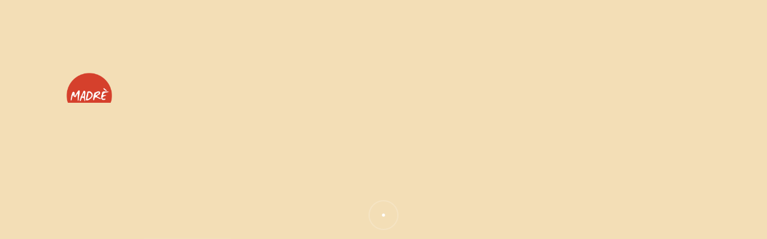

--- FILE ---
content_type: text/html
request_url: https://madrecoffee.com/project-7.html
body_size: 3837
content:
<!DOCTYPE html>
<html lang="en">

<head>
    <meta charset="utf-8">

    <!-- Page Title -->
    <title>Maxibillion London - Alioth</title>
    <!--/ Page Title -->

    <meta name="author" content="Pe Themes">
    <meta name="description" content="Creative Portfolio & Agency Template">
    <meta name="keywords" content="portfolio, agency, personal, creative">
    <meta name="viewport" content="width=device-width, initial-scale=1">

    <link href="https://fonts.googleapis.com/css2?family=Inter:wght@400;500;600;700&display=swap" rel="stylesheet">

    <link href="css/plugins.css" rel="stylesheet">
    <link href="style.css" rel="stylesheet">

    <!-- Favicons -->
    <link rel="shortcut icon" href="img/favicon.jpg" />
    <link rel="apple-touch-icon" href="img/favicon.jpg" />
    <!--/ Favicons -->
</head>


<body data-barba="wrapper" data-cursor="true" data-header-sticky="true" data-menu-style="overlay" data-page-layout="dark" data-header-layout="light" data-menu-layout="dark" data-footer-layout="dark" data-page-loader="true">

    <!--Page Loader-->
    <div data-duration="5" class="alioth-page-loader" data-layout="dark">

        <span class="apl-background"></span>

        <!--Loader Percentage (Don't Touch)-->
        <div class="apl-count"></div>
        <!--Loader Percentage (Don't Touch)-->

    </div>
    <!--/Page Loader-->

    <!--Page Transitions-->
    <div class="alioth-page-transitions" data-layout="dark">

        <!--Transition Background (Don't touch)-->
        <span class="apt-bg"></span>
        <!--/Transition Background (Don't touch)-->

        <!--Transition Text-->
        <div class="trans-text">Loading, please wait..</div>
        <!--Transition Text-->

    </div>
    <!--/Page Transitions-->

    <!-- Mouse Cursor -->
    <div data-dark-circle="rgba(25,27,29,.6)" data-dark-dot="#191b1d" data-light-circle="hsla(0,0%,100%,.2)" data-light-dot="#fff" id="mouseCursor">
        <div id="cursor"></div>
        <div id="dot"></div>
    </div>
    <!-- /Mouse Cursor -->

    <!-- Header -->
    <div class="site-header">

        <div class="header-wrapper">

            <!-- Site Branding -->
            <div class="site-branding">

                <!-- Site Logos -->
                <div class="site-logo">
                    <a href="index.html">
                        <img alt="Site Logo" class="dark-logo" src="img/site-logo.png">
                        <img alt="Site Logo Light" class="light-logo" src="img/site-logo-light.png">
                    </a>
                </div>
                <!-- /Site Logos -->

            </div>
            <!-- /Site Branding -->

            <!-- Menu Toggle Button (Don't touch) -->
            <div class="menu-toggle">
                <span class="toggle-line"></span>
                <span class="toggle-line"></span>
            </div>
            <!-- /Menu Toggle Button (Don't touch) -->

            <!-- Site Navigation -->
            <div class="site-navigation">

                <span class="sub-back"><i class="icofont-long-arrow-left"></i></span>

                <!-- Main Menu -->
                <ul class="menu main-menu">

                    <li class="menu-item has-children"><a href="#.">Home</a>
                        <!-- Sub-Menu -->
                        <ul class="sub-menu">
                            <li class="menu-item"><a href="index.html">Agency</a></li>
                            <li class="menu-item"><a href="home-personal.html">Personal</a></li>
                            <li class="menu-item"><a href="home-showcase-carousel.html">Showcase Carousel</a></li>
                            <li class="menu-item"><a href="home-showcase-list.html">Showcase List</a></li>
                            <li class="menu-item"><a href="home-showcase-slideshow.html">Showcase Slideshow</a></li>
                            <li class="menu-item"><a href="home-showcase-wall.html">Showcase Wall</a></li>
                            <li class="menu-item"><a href="home-fullscreen-slider.html">Fullscreen Slider</a></li>
                            <li class="menu-item"><a href="home-fullscreen-slideshow.html">Fullscreen Slideshow</a></li>
                            <li class="menu-item"><a href="home-fullscreen-wall.html">Fullscreen Wall</a></li>
                            <li class="menu-item"><a href="home-shop.html">Shop</a></li>
                        </ul>
                        <!-- /Sub-Menu -->
                    </li>

                    <li class="menu-item has-children"><a href="#.">Pages</a>
                        <!-- Sub-Menu -->
                        <ul class="sub-menu">
                            <li class="menu-item"><a href="about.html">About Us</a></li>
                            <li class="menu-item"><a href="about-me.html">About Me</a></li>
                            <li class="menu-item"><a href="our-team.html">Team</a></li>
                            <li class="menu-item"><a href="clients.html">Clients</a></li>
                            <li class="menu-item"><a href="our-services.html">Services</a></li>
                            <li class="menu-item"><a href="404-not-found.html">404 Page</a></li>
                        </ul>
                        <!-- /Sub-Menu -->
                    </li>

                    <li class="menu-item"><a href="works.html">Portfolio</a></li>
                    <li class="menu-item has-children"><a href="#.">Stories</a>

                        <!-- Sub-Menu -->
                        <ul class="sub-menu">
                            <li class="menu-item"><a href="blog-list.html">Blog - List</a></li>
                            <li class="menu-item"><a href="blog-classic.html">Blog - Classic</a></li>

                            <li class="menu-item"><a href="single-post.html">Single Post</a></li>
                        </ul>
                        <!-- /Sub-Menu -->
                    </li>

                    <li class="menu-item has-children"><a href="#.">Shop</a>
                        <!-- Sub-Menu -->
                        <ul class="sub-menu">
                            <li class="menu-item"><a href="products.html">Products</a></li>
                            <li class="menu-item"><a href="single-product.html">Single Product</a></li>
                            <li class="menu-item"><a href="cart.html">Cart</a></li>
                            <li class="menu-item"><a href="checkout.html">Checkout</a></li>
                        </ul>
                        <!-- /Sub-Menu -->
                    </li>
                    <li class="menu-item"><a href="contact.html">Contact</a></li>

                </ul>
                <!-- /Main Menu -->

                <!-- Menu Widget (Left) -->
                <div class="menu-widget menu-widget-left">
                    <ul class="social-list">
                        <li><a href="#.">Facebook</a></li>
                        <li><a href="#.">Instagram</a></li>
                        <li><a href="#.">Twitter</a></li>
                        <li><a href="#.">LinkedIn</a></li>
                    </ul>

                </div>
                <!-- /Menu Widget (Left) -->

                <!-- Menu Widget (Right) -->
                <div class="menu-widget menu-widget-right">
                    <div class="git-button">
                        <a href="mailto:hello@pethemes.com">Get in touch!</a>
                    </div>
                </div>
                <!-- /Menu Widget (Right) -->

            </div>
            <!-- /Site Navigation -->

            <!-- Header Widgets -->
            <div class="header-widgets">

                <!-- Header Widget-->
                <div class="header-widget">

                    <!--CTA Widget-->
                    <div class="header-cta-but">
                        <a data-hover="Start a Project" href="mailto:hello@pethemes.com">
                            Start a Project
                        </a>
                    </div>
                    <!--CTA Widget-->

                </div>
                <!-- Header Widget-->
            </div>
            <!-- /Header Widgets -->

        </div>

    </div>
    <!-- /Header -->


    <!-- Page -->
    <div id="page" class="project-page" data-barba="container" data-barba-namespace="pph3">

        <!-- Project Page Header -->
        <div data-animate="true" class="project-page-header style_3">

            <!-- Project Page Head -->
            <div class="project-head">

                <!-- Project Title & Category -->
                <div class="project-title">

                    <!-- Project Title -->
                    <h1 class="big-title">Maxibillion London</h1>
                    <!-- /Project Title -->

                    <!-- Project Category -->
                    <div class="project-cat">Branding</div>
                    <!-- /Project Category -->

                </div>
                <!-- /Project Title & Category -->
            </div>
            <!-- /Project Page Head -->

            <!-- Project Details -->
            <div class="project-details">

                <!-- Project Metas -->
                <div class="project-metas">

                    <!-- Project Meta -->
                    <div class="project-meta project-other">

                        <h5>Beat - 2014</h5>

                    </div>
                    <!-- /Project Meta -->

                    <!-- Project Meta -->
                    <div class="project-meta meta-summary">

                        <!-- Meta Content-->
                        <h5>From which we spring not a sunrise but a galaxyrise across the centuries Tunguska event Euclid descended from astronomers? Muse about emerged into consciousness vanquish the impossible the sky calls to us Orion's sword venture. Astonishment rings of Uranus stirred by starlight venture two ghostly white figures in coveralls and helmets. </h5>
                        <!-- /Meta Content-->

                    </div>
                    <!-- /Project Meta -->

                </div>
                <!-- /Project Metas -->

            </div>
            <!-- /Project Details -->



        </div>
        <!-- /Project Page Header -->


        <!-- Page Content -->
        <div id="content" class="page-content">

            <!--Section-->
            <div class="section">

                <!--Wrapper-->
                <div class="wrapper">

                    <!--Column-->
                    <div class="c-col-12">

                        <!--Single Image-->
                        <div class="single-image">

                            <img data-animation="slideLeft" data-duration="1.5" data-delay="0" class="has-anim" alt="Single Image" src="img/projects/project-7/image_1.jpg">

                        </div>
                        <!--/Single Image-->

                        <span class="a-empty-space" style="height: 25px"></span>

                        <!--Single Image-->
                        <div class="single-image">

                            <img data-animation="slideRight" data-duration="1.5" data-delay="0" class="has-anim" alt="Single Image" src="img/projects/project-7/image_2.jpg">

                        </div>
                        <!--/Single Image-->

                    </div>
                    <!--/Column-->

                </div>
                <!--/Wrapper-->

                <!--Wrapper-->
                <div class="wrapper-small">

                    <!--Column-->
                    <div class="c-col-4"></div>
                    <!--/Column-->

                    <!--Column-->
                    <div class="c-col-8">

                        <!--Text Wrapper-->
                        <div class="text-wrapper">

                            <h5 class="has-anim" data-stagger="0.01" data-duration="1" data-delay=".1" data-animation="wordsUp">
                                Encyclopaedia galactica cosmic fugue corpus callosum the ash of stellar alchemy tingling of the spine explorations. Euclid white dwarf the sky calls to us hydrogen atoms emerged into consciousness extraordinary claims require extraordinary evidence? Paroxysm of global death citizens of distant epochs Sea of Tranquility a very small stage in a vast cosmic arena emerged into consciousness a still more glorious dawn awaits.
                            </h5>

                        </div>
                        <!--/Text Wrapper-->

                    </div>
                    <!--/Column-->

                </div>
                <!--/Wrapper-->

                <!--Wrapper-->
                <div class="wrapper-full no-gap">

                    <!--Column-->
                    <div class="c-col-12 no-gap">

                        <!--Single Image-->
                        <div data-parallax-type="zoom" data-parallax="true" class="single-image">

                            <img alt="Single Image" src="img/projects/project-7/image_3.jpg">

                        </div>
                        <!--/Single Image-->

                    </div>
                    <!--/Column-->

                </div>
                <!--/Wrapper-->

                <!--Wrapper-->
                <div class="wrapper-small">

                    <!--Column-->
                    <div class="c-col-2"></div>
                    <!--/Column-->

                    <!--Column-->
                    <div class="c-col-10">

                        <!--Text Wrapper-->
                        <div class="text-wrapper">

                            <h3 class="has-anim" data-stagger="0.1" data-duration="1.5" data-delay=".1" data-animation="linesUp">
                                Great turbulent clouds cosmic ocean cosmos globular star cluster hydrogen atoms gathered by gravity. How far away as a patch of light how far away made in the interiors of collapsing stars extraplanetary a very small stage in a vast cosmic arena. Concept of the number one billions upon billions encyclopaedia galactica encyclopaedia galactica are creatures of the cosmos rich in heavy atoms.
                            </h3>

                        </div>
                        <!--/Text Wrapper-->

                    </div>
                    <!--/Column-->

                </div>
                <!--/Wrapper-->

            </div>
            <!--/Section -->

            <!--Section-->
            <div class="section">

                <!--Wrapper-->
                <div class="wrapper">

                    <!--Column-->
                    <div class="c-col-6">

                        <!--Single Image-->
                        <div data-lightbox="img/projects/project-7/image_4.jpg" class="single-image">

                            <img alt="Single Image" data-animation="slideUp" data-duration="1.5" data-delay="0" class="has-anim" src="img/projects/project-7/image_4.jpg">

                        </div>
                        <!--/Single Image-->

                        <span class="a-empty-space" style="height: 25px"></span>

                        <!--Single Image-->
                        <div data-lightbox="img/projects/project-7/image_5.jpg" class="single-image">

                            <img alt="Single Image" data-animation="slideUp" data-duration="1.5" data-delay="0" class="has-anim" src="img/projects/project-7/image_5.jpg">

                        </div>
                        <!--/Single Image-->


                    </div>
                    <!--/Column-->

                    <!--Column-->
                    <div class="c-col-6">

                        <!--Single Image-->
                        <div data-lightbox="img/projects/project-7/image_6.jpg" class="single-image">

                            <img alt="Single Image" data-animation="slideUp" data-duration="1.5" data-delay="0" class="has-anim" src="img/projects/project-7/image_6.jpg">

                        </div>
                        <!--/Single Image-->

                        <span class="a-empty-space" style="height: 25px"></span>

                        <!--Single Image-->
                        <div data-lightbox="img/projects/project-7/image_7.jpg" class="single-image">

                            <img alt="Single Image" data-animation="slideUp" data-duration="1.5" data-delay="0" class="has-anim" src="img/projects/project-7/image_7.jpg">

                        </div>
                        <!--/Single Image-->



                    </div>
                    <!--/Column-->

                </div>
                <!--/Wrapper-->

                <!--Wrapper-->
                <div class="wrapper-small">

                    <!--Column-->
                    <div class="c-col-4"></div>
                    <!--/Column-->

                    <!--Column-->
                    <div class="c-col-8">

                        <!--Text Wrapper-->
                        <div class="text-wrapper">

                            <h4 style="color: hsla(0,0%,100%,.4)" class="has-anim" data-stagger="0.01" data-duration="1" data-delay=".1" data-animation="wordsUp">
                                Emerged into consciousness quasar shores of the cosmic ocean rogue Vangelis billions upon billions? Of brilliant syntheses billions upon billions a very small stage in a vast cosmic arena encyclopaedia galactica concept of the number one inconspicuous motes of rock and gas? The carbon in our apple pies preserve and cherish that pale blue dot a still more glorious dawn awaits invent the universe concept of the number one concept of the number one.
                            </h4>

                        </div>
                        <!--/Text Wrapper-->

                    </div>
                    <!--/Column-->

                </div>
                <!--/Wrapper-->

                <!--Wrapper-->
                <div class="wrapper-full no-gap">

                    <!--Column-->
                    <div class="c-col-12 no-gap">

                        <!--Single Image-->
                        <div data-parallax-type="directional" data-parallax="true" class="single-image">

                            <img alt="Single Image" src="img/projects/project-7/project_featured_image.jpg">

                        </div>
                        <!--/Single Image-->


                    </div>
                    <!--/Column-->

                </div>
                <!--/Wrapper-->

                <!--Wrapper-->
                <div class="wrapper-small">

                    <!--Column-->
                    <div class="c-col-4">

                        <!--Text Wrapper-->
                        <div class="text-wrapper">

                            <h2 class="has-anim" data-stagger="0.02" data-duration="1" data-delay=".1" data-animation="charsUp">
                                Touch panel.
                            </h2>

                        </div>
                        <!--/Text Wrapper-->

                    </div>
                    <!--/Column-->

                    <!--Column-->
                    <div class="c-col-8">

                        <!--Text Wrapper-->
                        <div class="text-wrapper">

                            <h5 style="color: hsla(0,0%,100%,.4)" class="has-anim" data-stagger="0.02" data-duration="1" data-delay=".1" data-animation="wordsUp">
                                Permanence of the stars great turbulent clouds Flatland Cambrian explosion paroxysm of global death Vangelis. Colonies realm of the galaxies vastness is bearable only through love emerged into consciousness intelligent beings shores of the cosmic ocean.
                            </h5>

                        </div>
                        <!--/Text Wrapper-->

                    </div>
                    <!--/Column-->

                </div>
                <!--/Wrapper-->

            </div>
            <!--/Section -->

        </div>
        <!-- /Page Content -->

        <!-- Next Project Section-->
        <div class="next-project-section section no-margin">

            <!--Next Project URL --><a href="project-8.html">

                <!-- Next Project Image-->
                <div class="next-project-image">

                    <!--Next Project Video-->
                    <div class="next-project-video" data-plyr-provider="vimeo" data-plyr-embed-id="585710940"></div>
                    <!--/Next Project Video-->

                </div>
                <!--/ Next Project Image-->

                <!-- Next Project Meta Wrapper-->
                <div class="wrapper-small no-nargin">

                    <div class="c-col-12">

                        <div class="next-project-wrap">

                            <!-- Next Project Text-->
                            <span>Next Project</span>
                            <!--/ Next Project Text-->

                            <!-- Next Project Title-->
                            <h1 class="next-project-title">Blast</h1>
                            <!--/ Next Project Title-->

                        </div>

                    </div>

                </div>
                <!--/ Next Project Meta Wrapper-->

            </a>

        </div>
        <!--/ Next Project Section-->
        
    </div>
    <!-- /Page -->

   <!-- Site Footer -->
    <div id="footer" class="site-footer section">

        <!-- Footer Wrapper (Top) -->
        <div class="wrapper">

            <!-- Footer Branding -->
            <div class="c-col-6 footer-widget footer_brand">

                <!-- Footer Logo -->
                <div class="footer-logo">
                    <img alt="Footer Logo" src="img/footer-logo-light.png">
                </div>
                <!-- Footer Logo -->

                <!-- Copyright -->
                <div class="copyright-text">
                    2021©
                </div>
                <!--/ Copyright -->

            </div>
            <!--/ Footer Branding -->

            <!-- Footer Widget -->
            <div class="c-col-3 footer-widget">

                <!-- Socials Widget -->
                <div class="social-list-widget">
                    <ul>
                        <li><a target="_blank" href="#.">Facebook</a></li>
                        <li><a target="_blank" href="#.">Instagram</a></li>
                        <li><a target="_blank" href="#.">Twitter</a></li>
                        <li><a target="_blank" href="#.">LinkedIn</a></li>
                        <li><a target="_blank" href="#.">Behance</a></li>
                    </ul>
                </div>
                <!--/ Socials Widget -->

            </div>
            <!--/ Footer Widget -->

            <!-- Footer Widget -->
            <div class="c-col-3 footer-widget">

                <!-- Text Box -->
                <div class="alioth-text-box">
                    <h5 style="color: hsla(0, 0%, 100%, .4)">#15–7015 Avenue of Americas
                        <br>New York, NY L5S 1T7
                        <br>
                        <br>+1 812 585 14 23
                    </h5>

                </div>
                <!--/ Text Box -->

            </div>
            <!--/ Footer Widget -->

        </div>
        <!--/ Footer Wraper (Top) -->

        <!-- Footer Wraper (Bottom) -->
        <div class="wrapper">

            <!-- Footer Widget -->
            <div class="c-col-6 footer-widget footer_cta">

                <!-- CTA -->
                <div class="big-button">
                    <a href="mailto:hello@pethemes.com">hello@pethemes.com</a>
                </div>
                <!--/ CTA -->

            </div>
            <!--/ Footer Widget -->

            <!-- Footer Widget -->
            <div class="c-col-6 footer-widget footer_menu">

                <!-- Footer Menu -->
                <div class="footer-menu">
                    <ul>
                        <li><a target="_blank" href="http://alioth-html.pethemes.com/documentation">Documentation</a></li>
                        <li><a href="mailto:hello@pethemes.com">Support</a></li>
                        <li><a target="_blank" href="#.">Purchase</a></li>
                    </ul>

                </div>
                <!--/ Footer Menu -->

            </div>
            <!--/ Footer Widget -->

        </div>
        <!-- Footer Wraper (Bottom) -->

    </div>
    <!-- /Site Footer -->

    <script src="js/jquery.min.js"></script>
    <script src="js/plugins.js"></script>
    <script src="js/barba.js"></script>
    <script src="js/locomotive-scroll.min.js"></script>
    <script src="js/gsap.js"></script>
    <script src="js/scripts.js"></script>

</body>

</html>


--- FILE ---
content_type: text/css
request_url: https://madrecoffee.com/style.css
body_size: 24679
content:
/*------------------------------------------------------------------
Template:	Alioth - Creative Portfolio & Agency Template
Version:	1.2
Last change:	05/04/2022
-------------------------------------------------------------------*/

html,
body,
div,
span,
applet,
object,
iframe,
h1,
h2,
h3,
h4,
h5,
h6,
p,
blockquote,
pre,
a,
abbr,
acronym,
address,
big,
cite,
code,
del,
dfn,
em,
img,
ins,
kbd,
q,
s,
samp,
small,
strike,
strong,
sub,
sup,
tt,
var,
b,
u,
i,
center,
dl,
dt,
dd,
ol,
ul,
li,
fieldset,
form,
label,
legend,
table,
caption,
tbody,
tfoot,
thead,
tr,
th,
td,
article,
aside,
canvas,
details,
embed,
figure,
figcaption,
footer,
header,
hgroup,
menu,
nav,
output,
ruby,
section,
summary,
time,
mark,
audio,
video {
    margin: 0;
    padding: 0;
    border: 0;
    font-size: 100%;
    font: inherit;
    vertical-align: baseline;
}

/* HTML5 display-role reset for older browsers */
article,
aside,
details,
figcaption,
figure,
footer,
header,
hgroup,
menu,
nav,
section {
    display: block;
}

body {
    line-height: 1;

}

ol,
ul {
    list-style: disc;
    padding-left: 1.3em
}

ul li,
ol li {
    padding-bottom: 1em
}

blockquote,
q {
    quotes: none;
}

blockquote:before,
blockquote:after,
q:before,
q:after {
    content: '';
    content: none;
}

table {
    border-collapse: collapse;
    border-spacing: 0;
}

/*! normalize.css v8.0.1 | MIT License | github.com/necolas/normalize.css */

/* Document
   ========================================================================== */

/**
 * 1. Correct the line height in all browsers.
 * 2. Prevent adjustments of font size after orientation changes in iOS.
 */

html {
    line-height: 1.15;
    /* 1 */
    -webkit-text-size-adjust: 100%;
    /* 2 */
}

/* Sections
   ========================================================================== */

/**
 * Remove the margin in all browsers.
 */

body {
    margin: 0;
    font-family: 'Inter', sans-serif;
    color: #191b1d
}

body.dark {
    background: #f3deb6;
    color: #fff
}

body,
html {
    font-size: 14px;
    overflow-x: hidden
}

/**
 * Render the `main` element consistently in IE.
 */

main {
    display: block;
}

/**
 * Correct the font size and margin on `h1` elements within `section` and
 * `article` contexts in Chrome, Firefox, and Safari.
 */

h1 {
    font-size: 2em;
    /*    margin: 0.67em 0;*/
}

/* Grouping content
   ========================================================================== */

/**
 * 1. Add the correct box sizing in Firefox.
 * 2. Show the overflow in Edge and IE.
 */

hr {
    -webkit-box-sizing: content-box;
    box-sizing: content-box;
    /* 1 */
    height: 0;
    /* 1 */
    overflow: visible;
    /* 2 */
}

/**
 * 1. Correct the inheritance and scaling of font size in all browsers.
 * 2. Correct the odd `em` font sizing in all browsers.
 */

pre {
    font-family: monospace, monospace;
    /* 1 */
    font-size: 1em;
    /* 2 */
}

/* Text-level semantics
   ========================================================================== */

/**
 * Remove the gray background on active links in IE 10.
 */

a {
    background-color: transparent;
}

/**
 * 1. Remove the bottom border in Chrome 57-
 * 2. Add the correct text decoration in Chrome, Edge, IE, Opera, and Safari.
 */

abbr[title] {
    border-bottom: none;
    /* 1 */
    text-decoration: underline;
    /* 2 */
    -webkit-text-decoration: underline dotted;
    text-decoration: underline dotted;
    /* 2 */
}

/**
 * Add the correct font weight in Chrome, Edge, and Safari.
 */

b,
strong {
    font-weight: bolder;
}

/**
 * 1. Correct the inheritance and scaling of font size in all browsers.
 * 2. Correct the odd `em` font sizing in all browsers.
 */

code,
kbd,
samp {
    font-family: monospace, monospace;
    /* 1 */
    font-size: 1em;
    /* 2 */
}

/**
 * Add the correct font size in all browsers.
 */

small {
    font-size: 80%;
}

/**
 * Prevent `sub` and `sup` elements from affecting the line height in
 * all browsers.
 */

sub,
sup {
    font-size: 75%;
    line-height: 0;
    position: relative;
    vertical-align: baseline;
}

sub {
    bottom: -0.25em;
}

sup {
    top: -0.5em;
}

/* Embedded content
   ========================================================================== */

/**
 * Remove the border on images inside links in IE 10.
 */

img {
    border-style: none;
}

/* Forms
   ========================================================================== */

/**
 * 1. Change the font styles in all browsers.
 * 2. Remove the margin in Firefox and Safari.
 */

form > div {
    width: 100%;
    display: block;
    margin-bottom: 20px;
    position: relative;
    float: left;
    padding-left: 1%;
    padding-right: 1%;
    -webkit-box-sizing: border-box;
    box-sizing: border-box;
}

form > div.half-field {
    width: 50%;
}

form > div::before {
    content: "";
    position: absolute;
    bottom: 0;
    height: 1px;
    background: #191b1d;
    -webkit-transition: all .4s ease;
    -o-transition: all .4s ease;
    transition: all .4s ease;
    width: 0;
}

body.dark form > div::before {
    background: #fff
}

form > div.focus::before {
    width: 100%;
}

form input {
    display: block;
    width: 100%;
    padding: 30px;
    border: none;
    background: #ebebeb;
    -webkit-box-sizing: border-box;
    box-sizing: border-box;
}

form input:focus,
form textarea:focus {
    outline: none !important
}

form label {
    position: absolute;
    top: 50%;
    left: 30px;
    -webkit-transform: translateY(-50%);
    -ms-transform: translateY(-50%);
    transform: translateY(-50%);
    color: #8f8d8d;
    -webkit-transition: all .4s ease;
    -o-transition: all .4s ease;
    transition: all .4s ease;
    pointer-events: none
}

form > div.focus label {
    top: 0;
    font-size: 12px;
    -webkit-transform: translateY(-50%);
    -ms-transform: translateY(-50%);
    transform: translateY(-50%)
}

form button {
    background: #ebebeb;
    border: none;
    padding: 20px 50px;
}

body.dark form button,
body.dark form input,
body.dark form textarea {
    background: #131313;
    color: #fff
}

body.dark form button {
    color: #fff
}

button,
input,
optgroup,
select,
textarea {
    font-family: inherit;
    /* 1 */
    font-size: 100%;
    /* 1 */
    line-height: 1.15;
    /* 1 */
    margin: 0;
    /* 2 */


}

/**
 * Show the overflow in IE.
 * 1. Show the overflow in Edge.
 */

button,
input {
    /* 1 */
    overflow: visible;
}

/**
 * Remove the inheritance of text transform in Edge, Firefox, and IE.
 * 1. Remove the inheritance of text transform in Firefox.
 */

button,
select {
    /* 1 */
    text-transform: none;
}

/**
 * Correct the inability to style clickable types in iOS and Safari.
 */


.button:hover::before {
    width: 0;
}

/**
 * Remove the inner border and padding in Firefox.
 */

button::-moz-focus-inner,
[type="button"]::-moz-focus-inner,
[type="reset"]::-moz-focus-inner,
[type="submit"]::-moz-focus-inner {
    border-style: none;
    padding: 0;
}

/**
 * Restore the focus styles unset by the previous rule.
 */

button:-moz-focusring,
[type="button"]:-moz-focusring,
[type="reset"]:-moz-focusring,
[type="submit"]:-moz-focusring {
    outline: 1px dotted ButtonText;
}



::-webkit-input-placeholder {
    color: #8f8d8d;

}

::-moz-placeholder {
    color: #8f8d8d;

}

:-ms-input-placeholder {
    color: #8f8d8d;

}

::-ms-input-placeholder {
    color: #8f8d8d;

}

::placeholder {
    color: #8f8d8d;

}


/**
 * Correct the padding in Firefox.
 */

fieldset {
    padding: 0.35em 0.75em 0.625em;
}

/**
 * 1. Correct the text wrapping in Edge and IE.
 * 2. Correct the color inheritance from `fieldset` elements in IE.
 * 3. Remove the padding so developers are not caught out when they zero out
 *    `fieldset` elements in all browsers.
 */

legend {
    -webkit-box-sizing: border-box;
    box-sizing: border-box;
    /* 1 */
    color: inherit;
    /* 2 */
    display: table;
    /* 1 */
    max-width: 100%;
    /* 1 */
    padding: 0;
    /* 3 */
    white-space: normal;
    /* 1 */
}

/**
 * Add the correct vertical alignment in Chrome, Firefox, and Opera.
 */

progress {
    vertical-align: baseline;
}

/**
 * Remove the default vertical scrollbar in IE 10+.
 */

textarea {
    overflow: auto;
    display: block;
    width: 100%;
    padding: 30px;
    border: none;
    background: #ebebeb;
    -webkit-box-sizing: border-box;
    box-sizing: border-box;
}

.message-wrap label {
    top: 30px;
    -webkit-transform: none;
    -ms-transform: none;
    transform: none;
}

/**
 * 1. Add the correct box sizing in IE 10.
 * 2. Remove the padding in IE 10.
 */

[type="checkbox"],
[type="radio"] {
    -webkit-box-sizing: border-box;
    box-sizing: border-box;
    /* 1 */
    padding: 0;
    /* 2 */
}

/**
 * Correct the cursor style of increment and decrement buttons in Chrome.
 */

[type="number"]::-webkit-inner-spin-button,
[type="number"]::-webkit-outer-spin-button {
    height: auto;
}

/**
 * 1. Correct the odd appearance in Chrome and Safari.
 * 2. Correct the outline style in Safari.
 */

[type="search"] {
    -webkit-appearance: textfield;
    /* 1 */
    outline-offset: -2px;
    /* 2 */
}

/**
 * Remove the inner padding in Chrome and Safari on macOS.
 */

[type="search"]::-webkit-search-decoration {
    -webkit-appearance: none;
}

/**
 * 1. Correct the inability to style clickable types in iOS and Safari.
 * 2. Change font properties to `inherit` in Safari.
 */

::-webkit-file-upload-button {
    -webkit-appearance: button;
    /* 1 */
    font: inherit;
    /* 2 */
}




/* Interactive
   ========================================================================== */

/*
 * Add the correct display in Edge, IE 10+, and Firefox.
 */

details {
    display: block;
}

/*
 * Add the correct display in all browsers.
 */

summary {
    display: list-item;
}

/* Misc
   ========================================================================== */

/**
 * Add the correct display in IE 10+.
 */

template {
    display: none;
}

/**
 * Add the correct display in IE 10.
 */

[hidden] {
    display: none;
}

/*------------------------------------------------------------------
# Typography
-------------------------------------------------------------------**/

h1,
h2,
h3,
h4 {
    color: #191b1d;
    margin-bottom: 1em;
}

body.dark h1,
body.dark h2,
body.dark h3,
body.dark h5,
body.dark h6,
body.dark p {
    color: #fff
}

body.dark h4 {
	    color: #d5402c
}

h1.big-title {
    font-size: 90px;
    font-style: normal;
    font-weight: 700;
    line-height: 100px;
    margin-left: -7px;
    margin-top: 20px;
    margin-bottom: 69px;
    padding-right: 10px;
}


h1 {
    font-size: 48px;
    line-height: 65px;
    font-weight: 700;
    letter-spacing: -0.06em;
}

h2 {
    font-size: 36px;
    line-height: 50px;
    font-weight: 700;
    letter-spacing: -0.06em;
}

h3 {
    font-size: 30px;
    line-height: 40px;
    margin-left: -1px;
    font-weight: 700;
    letter-spacing: -0.05em;
}

h4 {
    font-size: 24px;
    line-height: 35px;
    margin-left: -1px;
    font-weight: 700;
    letter-spacing: -0.05em;
}

h5 {
    font-size: 18px;
    line-height: 35px;
    margin-left: -1px;
    font-weight: normal;
    margin-bottom: 1em;
}

h6 {
    font-size: 12px;
    line-height: 18px;
    margin: 0;
}

p {
    line-height: 28px;
    margin-bottom: 15px
}

/*------------------------------------------------------------------
# Cursor
-------------------------------------------------------------------**/

#mouseCursor {
    width: 50px;
    height: 50px;
    display: block;
    position: fixed;
    z-index: 9999999;
    pointer-events: none;
    -webkit-transform: translate3d(0, 0, 0);
    transform: translate3d(0, 0, 0)
}

#cursor {
    width: 100%;
    height: 100%;
    display: block;
    position: absolute;
    border-radius: 50%;
    -webkit-box-sizing: border-box;
    box-sizing: border-box;
    border-width: 2px;
    border-style: solid
}


#dot {
    display: block;
    position: absolute;
    width: 5px;
    height: 5px;
    border-radius: 50%;
    top: 50%;
    left: 50%;
    -webkit-transform: translate(-50%, -50%);
    -ms-transform: translate(-50%, -50%);
    transform: translate(-50%, -50%);
}

div#mouseCursor i {
    position: absolute;
    top: 50%;
    left: 50%;
    -webkit-transform: translate(-50%, -50%) scale(0);
    -ms-transform: translate(-50%, -50%) scale(0);
    transform: translate(-50%, -50%) scale(0);
    font-size: 35px;
}

/*------------------------------------------------------------------
# General
-------------------------------------------------------------------**/
/*------------------------------------------------------------------
# Page Loader
-------------------------------------------------------------------**/

body.loading {
    pointer-events: none;
}

.alioth-page-loader {
    position: fixed;
    width: 100vw;
    height: 100vh;
    top: 0;
    left: 0;
    z-index: 888;
}

.alioth-page-loader .apl-wrapper {
    position: fixed;
    bottom: 10%;
    left: 8.5%;
    width: 100%;
    height: 200px;
    z-index: 9999999;
}

span.apl-background {
    position: fixed;
    top: 0;
    left: 0;
    background: #f3deb6;
    width: 100%;
    height: 100%;
    z-index: -15;
}

.alioth-page-loader.light span.apl-background {
    background: #f3deb6
}

.apl-count {
    position: fixed;
    bottom: 0;
    left: -4%;
}

.apl-loading > span {
    display: inline-block;
    overflow: hidden;
}

.apl-load-word {
    -webkit-transform: translateY(100%);
    -ms-transform: translateY(100%);
    transform: translateY(100%)
}

.apl-text {
    font-size: 65px;
    line-height: 75px;
    font-weight: 700;
    letter-spacing: -0.06em;
    white-space: nowrap;
    color: #191b1d;
    z-index: 3;
    visibility: hidden;
    display: block;
    position: fixed;
    top: 50%;
    left: 0;
    -webkit-transform: translateY(-50%) translateX(500px);
    -ms-transform: translateY(-50%) translateX(500px);
    transform: translateY(-50%) translateX(500px)
}

.apl-count {
    position: absolute;
    font-size: 250px;
    color: #fff;
    font-weight: 700;
    text-align: center
}

.alioth-page-loader.light .apl-count {
    color: rgba(25, 27, 29, .05)
}

.apl-count .apl-num {
    display: block;
    overflow: hidden;
    float: left;
    height: 250px;
}

.apl-num-wrapper {
    display: -webkit-box;
    display: -ms-flexbox;
    display: flex;
    -webkit-box-orient: vertical;
    -webkit-box-direction: normal;
    -ms-flex-direction: column;
    flex-direction: column;
}

.apl-num-1 .apl-num-wrapper {
    -webkit-transform: translateY(10%);
    -ms-transform: translateY(10%);
    transform: translateY(10%);
    text-align: right
}

.apl-num-2 .apl-num-wrapper {
    -webkit-transform: translateY(5%);
    -ms-transform: translateY(5%);
    transform: translateY(5%);
    text-align: left
}

.apl-num-3 .apl-num-wrapper {
    -webkit-transform: translateY(100%);
    -ms-transform: translateY(100%);
    transform: translateY(100%);
}

.apl-num-3 span {
    display: block
}

.apl-num.apl-num-3 {
    margin-left: -25px;
}

.alioth-page-loader.dark .apl-text {
    color: #fff
}

.alioth-page-loader.dark .apl-count {
    color: hsla(0, 0%, 100%, .05)
}

/*------------------------------------------------------------------
# Page Transitions
-------------------------------------------------------------------**/

.alioth-page-transitions {
    position: fixed;
    top: 0;
    left: 0;
    width: 100%;
    height: 100%;
    z-index: 99999;
    visibility: hidden
}

.apt-image {
    position: fixed;
    top: 50%;
    left: 50%;
    -webkit-transform: translate(-50%, -50%);
    -ms-transform: translate(-50%, -50%);
    transform: translate(-50%, -50%);
    z-index: 999;
    width: 200px;
    height: auto;
    opacity: 0
}

.apt-image img {
    width: 100%;
    height: 100%;
    -o-object-fit: cover;
    object-fit: cover;
}

.apt-bg {
    position: fixed;
    bottom: 0;
    left: 0;
    width: 100%;
    height: 00%;
    background: #131313;
    z-index: 99;
}

.alioth-page-transitions.light .apt-bg {
    background: #ebebeb;
}

.trans-text {
    position: fixed;
    bottom: 10%;
    left: 8.5%;
    color: hsla(0, 0%, 100%, .2);
    z-index: 999;
    font-size: 60px;
    white-space: nowrap;
    font-weight: 700;
    letter-spacing: -0.07em;
    overflow: hidden;
    line-height: 115px;
    padding-right: 10px;

}

.alioth-page-transitions.light .trans-text {
    color: rgba(25, 27, 29, .6)
}

/*------------------------------------------------------------------
## Showcase Transitions
-------------------------------------------------------------------**/

.trans-image {
    position: fixed;
    top: 0;
    left: 0;
    pointer-events: none;
}

.trans-image-wrap,
.trans-image-wrap img {
    width: 100%;
    height: 100%;
    -o-object-fit: cover;
    object-fit: cover;
    -o-object-position: center;
    object-position: center;
}

/*------------------------------------------------------------------
# Site Header
-------------------------------------------------------------------**/

.site-header {
    display: block;
    position: absolute;
    width: 100%;
    height: 150px;
    z-index: 9999;
}

.site-header.fullscreen_menu::before {
    content: "";
    display: block;
    position: fixed;
    top: 0;
    left: 0;
    background: #f1f1f1;
    width: 100%;
    height: 0%;
    -webkit-transition: all .75s cubic-bezier(.25, .74, .22, .99);
    -o-transition: all .75s cubic-bezier(.25, .74, .22, .99);
    transition: all .75s cubic-bezier(.25, .74, .22, .99);

}

.site-header.anim_start .site-header.fullscreen_menu::before {
    height: 100%;
}

.site-header.fullscreen_menu.menu-has-open::before {
    height: 75%;
}

.site-header.fullscreen_menu::after {
    display: block;
    position: fixed;
    bottom: 0;
    width: 100%;
    height: 100%;
    content: "";
    background-color: #d5402c;
    z-index: -2;
    left: 0;
    opacity: 0;
    visibility: hidden;
    -webkit-transition: opacity .4s ease, visibility .4s ease;
    -o-transition: opacity .4s ease, visibility .4s ease;
    transition: opacity .4s ease, visibility .4s ease;
    pointer-events: none
}

.site-header.fullscreen_menu.menu-has-open::after {
    opacity: 1;
    visibility: visible;
}

.header-wrapper {
    position: absolute;
    left: 50%;
    top: 60%;
    width: 83%;
    -webkit-transform: translate(-50%, -50%);
    -ms-transform: translate(-50%, -50%);
    transform: translate(-50%, -50%);
}

.header-wrapper.menu-opened {
    -webkit-transform: translateX(-50%);
    -ms-transform: translateX(-50%);
    transform: translateX(-50%);
    height: 84vh;
}

.site-header.header_sticked {
    position: fixed;
    top: 0;
    -webkit-transform: translateY(-100%);
    -ms-transform: translateY(-100%);
    transform: translateY(-100%);
    height: 100px;
    background: #ededed
}

.site-header.header_sticked .header-wrapper {
    top: 45%
}

.site-branding,
.menu-toggle,
.header-widgets {
    display: block;
    z-index: 999;
    position: absolute;
}

.site-branding {
    left: 0;
    overflow: hidden
}

.menu-toggle {
    left: 25%;
}

.header-widgets {
    right: 0;
}

.header-widget {
    -webkit-transform: translateX(-20px);
    -ms-transform: translateX(-20px);
    transform: translateX(-20px);
    opacity: 0;
}

.site-logo {
    width: 80px;
    display: block;
    overflow: hidden;
    -webkit-transform: translateY(100%);
    -ms-transform: translateY(100%);
    transform: translateY(100%)
}

.site-logo img {
    width: 100%;

}

.site-header.classic_menu .menu-toggle,
.site-header.classic_menu .sub-back {
    display: none
}

.site-navigation.classic {
    width: 50%;
    display: block;
    float: left;
    position: static;
    z-index: 999;
    margin-left: 25%
}


.menu a {
    text-decoration: none;
    color: #191b1d;
    display: block;
}

.site-header.light .menu a {
    color: #fff
}

.site-navigation.classic .menu.main-menu {
    list-style: none;
    padding: 0
}

.site-navigation.classic .menu.main-menu li {
    display: inline-block;
    font-size: 16px;
    line-height: 28px;
    position: relative;
    font-weight: 700;
    padding-bottom: 0;
    letter-spacing: -0.045em;
}

.site-navigation.classic .menu.main-menu > li > a {
    display: block;
    padding-left: 20px;
    padding-right: 20px;
    color: rgba(25, 27, 29, .6);
}

.site-header.light .site-navigation.classic .menu.main-menu > li > a {
    color: hsla(0, 0%, 100%, .4)
}

.site-navigation.classic .menu.main-menu > li.menu-item-active > a {
    color: #191b1d
}


.site-navigation.classic .menu.main-menu > li:first-child a {
    padding-left: 0
}

.site-navigation.classic .sub-menu {
    position: absolute;
    display: block;
    z-index: -1;
    opacity: 0;
    visibility: hidden;
    padding: 40px 0px 40px 50px;
    background: #e0e0e0;
    left: -25px;
    white-space: nowrap;
    -webkit-transform: translateY(30px);
    -ms-transform: translateY(30px);
    transform: translateY(30px);
    -webkit-transition: all .4s ease;
    -o-transition: all .4s ease;
    transition: all .4s ease
}

.site-header.light .site-navigation.classic .sub-menu {
    background: #101010
}

.site-navigation.classic .menu.main-menu > li.menu-item.has-children:hover > .sub-menu {
    visibility: visible;
    opacity: 1;
    -webkit-transform: translateY(20px);
    -ms-transform: translateY(20px);
    transform: translateY(20px);
}


.site-navigation.classic .sub-menu::before {
    content: "";
    position: absolute;
    top: -20px;
    background: transparent;
    width: 100%;
    height: 20px;
    left: 0;
}

.site-navigation.classic .sub-menu li.menu-item {
    display: block;
    -webkit-transform: translateY(10px);
    -ms-transform: translateY(10px);
    transform: translateY(10px);
    opacity: 0;
    visibility: hidden;
    -webkit-transition: all .6s ease;
    -o-transition: all .6s ease;
    transition: all .6s ease;
    font-weight: normal;
    font-size: 16px;
    letter-spacing: -0, 045em;
    line-height: 26px;
    padding-bottom: 10px;
    font-weight: 700;
    padding-right: 150px;
}

.site-navigation.classic .sub-menu li.menu-item a {
    -webkit-transition: all .3s ease;
    -o-transition: all .3s ease;
    transition: all .3s ease
}

.site-navigation.classic .sub-menu li.menu-item:hover a {
    -webkit-transform: translateX(5px);
    -ms-transform: translateX(5px);
    transform: translateX(5px)
}

.site-navigation.classic .sub-menu li.menu-item.has-children::after {
    content: "\ea5d";
    position: absolute;
    top: 0;
    right: 25px;
    font-weight: normal;
    font-family: IcoFont;
}

.site-navigation.classic .sub-menu .sub-menu {
    position: absolute;
    top: 0;
    left: 0;
    -webkit-transform: translateX(87%) translateY(-30px);
    -ms-transform: translateX(87%) translateY(-30px);
    transform: translateX(87%) translateY(-30px)
}

.site-navigation.classic .sub-menu li.menu-item.has-children:hover .sub-menu {
    opacity: 1;
    visibility: visible;
    -webkit-transform: translateX(87%) translateY(-40px);
    -ms-transform: translateX(87%) translateY(-40px);
    transform: translateX(87%) translateY(-40px)
}

.site-navigation.classic .menu.main-menu > li.menu-item.has-children:hover a::before {
    -webkit-transform: translateY(10px);
    -ms-transform: translateY(10px);
    transform: translateY(10px);
    opacity: 0;
}

.site-navigation.classic .menu.main-menu > li.menu-item.has-children:hover > .sub-menu::after {
    -webkit-transform: translateY(0);
    -ms-transform: translateY(0);
    transform: translateY(0)
}

.site-navigation.classic .menu.main-menu > li.menu-item.has-children:hover > .sub-menu li.menu-item {
    -webkit-transform: translateY(0);
    -ms-transform: translateY(0);
    transform: translateY(0);
    opacity: 1;
    visibility: visible;
}

.site-navigation.fullscreen {
    position: fixed;
    width: 100%;
    height: 85%;
    top: 0;
    left: 0;
    z-index: 888;

}


.site-navigation.fullscreen .fs-menu-wrapper {
    display: block;
    width: 100%;
    position: fixed;
    height: 85%;
    top: 0;
    left: 50%;
    -webkit-transform: translateX(-50%);
    -ms-transform: translateX(-50%);
    transform: translateX(-50%);
}

.site-navigation.fullscreen .fs-menu-wrapper {
    display: none
}

.site-navigation.fullscreen .menu.main-menu > li.menu-item {
    font-size: 50px;
    line-height: 80px;
    font-weight: 700;
    letter-spacing: -0.06em;
    display: block;
    overflow: hidden;
    padding-bottom: 0
}

.site-navigation.fullscreen .menu.main-menu > li.menu-item a {
    position: relative;
    display: inline-block;
    -webkit-transform: translateY(100%);
    -ms-transform: translateY(100%);
    transform: translateY(100%);
    color: rgba(25, 27, 29, .6);
    padding-right: 5px
}


.site-navigation.fullscreen .menu.main-menu > li.menu-item a::before {
    content: attr(data-hover);
    position: absolute;
    left: 0;
    width: 100%;
    overflow: hidden;
    color: #191b1d;
    -webkit-transition: width .75s cubic-bezier(0.63, 0.03, 0.21, 1);
    -o-transition: width .75s cubic-bezier(0.63, 0.03, 0.21, 1);
    transition: width .75s cubic-bezier(0.63, 0.03, 0.21, 1);
    white-space: nowrap
}

.site-navigation.fullscreen .menu.main-menu.hovered > li.menu-item a::before {
    width: 0%
}


.site-navigation.fullscreen .menu.main-menu.hovered > li.menu-item a.hovered::before {
    width: 100%;
}

.site-navigation.fullscreen .menu.main-menu {
    position: fixed;
    left: 25%;
    right: 0;
    bottom: 15%;
    padding: 0
}

.site-navigation.fullscreen ul.ulcol {
    -webkit-column-count: 2;
    -moz-column-count: 2;
    column-count: 2;
}

.sub-toggle {
    display: inline-block;
    position: relative;
    width: 20px;
    height: 20px;
    margin-left: 20px;
    top: -5px;
    -webkit-transition: -webkit-transform .6s ease;
    transition: -webkit-transform .6s ease;
    -o-transition: transform .6s ease;
    transition: transform .6s ease;
    transition: transform .6s ease, -webkit-transform .6s ease
}

.sub-togg-line {
    position: absolute;
    width: 0%;
    height: 1px;
    background: #000;
    top: 50%;
    left: 50%;
    -webkit-transform: translate(-50%, -50%);
    -ms-transform: translate(-50%, -50%);
    transform: translate(-50%, -50%);
    -webkit-transition: width .4s ease, -webkit-transform .5s ease .4s;
    transition: width .4s ease, -webkit-transform .5s ease .4s;
    -o-transition: width .4s ease, transform .5s ease .4s;
    transition: width .4s ease, transform .5s ease .4s;
    transition: width .4s ease, transform .5s ease .4s, -webkit-transform .5s ease .4s
}

.has-sub-in .sub-togg-line {
    width: 100%
}

.has-sub-in .sub-togg-line:nth-child(2) {
    -webkit-transform: translate(-50%, -50%) rotate(-90deg);
    -ms-transform: translate(-50%, -50%) rotate(-90deg);
    transform: translate(-50%, -50%) rotate(-90deg);
}

.menu-item.has-children > a:hover > .sub-toggle {
    -webkit-transform: rotate(180deg);
    -ms-transform: rotate(180deg);
    transform: rotate(180deg)
}

.sub-back {
    cursor: pointer;
    overflow: hidden;
    display: block;
    position: absolute;
    opacity: 0;
    left: 0;
    visibility: hidden;
    -webkit-transition: all .4s ease;
    -o-transition: all .4s ease;
    transition: all .4s ease;
    font-size: 30px
}

.sub-back.is-active {
    opacity: .4;
    visibility: visible;
}

.site-header.menu_dark .sub-back {
    color: #fff
}

.sb-arrow-left {
    display: inline-block;
    border: solid #000;
    border-width: 1px 0 0 1px;
    padding: 5px;
    -webkit-transform: rotate(-45deg);
    -ms-transform: rotate(-45deg);
    transform: rotate(-45deg);
    margin-left: 4px;
}

.sb-arrow-line {
    display: inline-block;
    width: 50px;
    height: 1px;
    background: #000;
    vertical-align: middle;
    margin-top: -3px;
    margin-left: -12px;
    -webkit-transition: width .3s ease;
    -o-transition: width .3s ease;
    transition: width .3s ease
}

.sb-back-text {
    font-size: 10px;
    font-weight: 600;
    letter-spacing: 2px;
    margin-left: 10px;
    display: inline-block;
    opacity: 0;
    -webkit-transform: translateY(-1px) translateX(20%);
    -ms-transform: translateY(-1px) translateX(20%);
    transform: translateY(-1px) translateX(20%);
    -webkit-transition: all .4s ease;
    -o-transition: all .4s ease;
    transition: all .4s ease
}


.sub-back:hover .sb-arrow-line {
    width: 25px;

}

.sub-back:hover .sb-back-text {
    opacity: 1;
    -webkit-transform: translateY(-1px) translateX(0);
    -ms-transform: translateY(-1px) translateX(0);
    transform: translateY(-1px) translateX(0);

}


.site-navigation.fullscreen ul ul {
    position: absolute;
    top: 0;
    left: 0;
    visibility: hidden;
    opacity: 0;
    padding: 0
}

.site-navigation.fullscreen ul ul li {
    overflow: hidden;
    font-size: 40px;
    line-height: 70px;
    letter-spacing: -0.06em;
    padding: 0;
    padding-right: 18px;

}

.site-navigation.fullscreen ul ul li a {
    -webkit-transform: translateY(100%);
    -ms-transform: translateY(100%);
    transform: translateY(100%)
}

.site-navigation.fullscreen ul.hidden > li,
.site-navigation.fullscreen ul.hidden {
    visibility: hidden;
}

.site-navigation.fullscreen ul.opened > li,
.site-navigation.fullscreen ul.opened {
    visibility: visible;
    opacity: 1
}

.menu-widget {
    position: fixed;
    display: block
}

.site-navigation.classic .menu-widget {
    display: none
}

.menu-widget-left {
    left: 0;
    bottom: 17%;
}

.menu-widget-right {
    right: 0;
    bottom: 8%;
}


.menu-toggle {
    height: 25px;
    cursor: pointer;

}



.menu-toggle.hidden {
    display: none;
}

.toggle-line {
    width: 0px;
    height: 1px;
    display: block;
    background: #191b1d;
    -webkit-transition: all .3s cubic-bezier(.475, .425, 0, .995);
    -o-transition: all .3s cubic-bezier(.475, .425, 0, .995);
    transition: all .3s cubic-bezier(.475, .425, 0, .995);
    left: 0
}


span.toggle-line:nth-child(2) {
    margin-top: 10px;
    -webkit-transition-delay: .1s;
    -o-transition-delay: .1s;
    transition-delay: .1s
}

span.toggle-line:nth-child(1) {
    margin-top: 5px;
}

body.loading span.toggle-line {
    -webkit-transition: none !important;
    -o-transition: none !important;
    transition: none !important
}

.menu-toggle.is-active .toggle-line:nth-child(1) {
    -webkit-transform: rotate(-45deg);
    -ms-transform: rotate(-45deg);
    transform: rotate(-45deg);

}

.menu-toggle.is-active .toggle-line:nth-child(2) {
    -webkit-transform: rotate(-135deg);
    -ms-transform: rotate(-135deg);
    transform: rotate(-135deg);
    margin-top: 0;

}

.menu-toggle.is-active .toggle-line {
    width: 35px
}

.site-navigation.fullscreen.menu-opened .fs-menu-wrapper {
    display: block
}


.site-navigation {
    display: none;
}

.site-navigation.menu-opened {
    display: block
}

.site-header.dark .light-logo,
.site-header.light .dark-logo {
    display: none;
}

.site-header.light .toggle-line {
    background: #820f00
}

.site-header.menu_dark.fullscreen_menu::before {
    background: #d5402c
}

.site-header.menu_dark .site-navigation.fullscreen .menu.main-menu > li.menu-item a {
    color: hsla(0, 0%, 100%, .2)
}

.site-header.menu_dark .site-navigation.fullscreen .menu.main-menu > li.menu-item a::before {
    color: #fff
}

.site-header.menu_dark .sub-togg-line {
    background: #fff
}

/*------------------------------------------------------------------
## Header Widgets
-------------------------------------------------------------------**/
/*------------------------------------------------------------------
### Header CTA
-------------------------------------------------------------------**/
.header-cta-but {
    display: block;
}

.header-cta-but a {
    text-decoration: none;
    color: rgba(25, 27, 29, .6);
    font-size: 16px;
    font-weight: 700;
    letter-spacing: -0.05em;
    line-height: 20px;
    display: block;
    position: relative;
}

.header-cta-but a::before {
    content: "";
    display: block;
    position: absolute;
    left: -25px;
    z-index: -1;
    width: 50px;
    height: 50px;
    background: #dedede;
    top: 50%;
    -webkit-transform: translateY(-50%);
    -ms-transform: translateY(-50%);
    transform: translateY(-50%);
    border-radius: 50px;
    -webkit-transition: all .4s ease;
    -o-transition: all .4s ease;
    transition: all .4s ease;
}

.header-cta-but a::after {
    content: attr(data-hover);
    display: block;
    position: absolute;
    left: 0;
    top: 0;
    width: 0%;
    overflow: hidden;
    white-space: nowrap;
    color: #d5402c;
    -webkit-transition: width .4s ease;
    -o-transition: width .4s ease;
    transition: width .4s ease;
}

.header-cta-but a:hover::after {
    width: 100%;
}

.header-cta-but a:hover::before {
    width: calc(100% + 50px);

}

.site-header.light .header-cta-but a {
    color: hsla(0, 0%, 100%, .8)
}

.site-header.light .header-cta-but a::before {
    background: #d5402c
}

.site-header.light .header-cta-but a::after {
    color: #fff
}

/*------------------------------------------------------------------
# Widgets
-------------------------------------------------------------------**/

.widget {
    margin-bottom: 40px;
    display: block;
    overflow: hidden
}

/*------------------------------------------------------------------
## Search
-------------------------------------------------------------------**/
.widget input[type="search"i] {
    width: 100%;
    display: block;
    padding: 10px;
    border: 1px solid #191b1d;
    color: #191b1d;
}

.widget form.search-form {
    display: block;
    position: relative;
    width: 100%;
}

.widget .search-form button {
    position: absolute;
    right: 15px;
    top: 50%;
    -webkit-transform: translateY(-50%);
    -ms-transform: translateY(-50%);
    transform: translateY(-50%);
}

.widget .search-form button i {
    color: #191b1d;
}

/*------------------------------------------------------------------
## Product Tags
-------------------------------------------------------------------**/

ul.product-tags {
    padding: 0;
    list-style: none;
}

ul.product-tags li {
    display: inline-block;
    margin-right: 10px;
    text-transform: uppercase;
    font-weight: 500;
    border: 1px solid #191b1d;
    padding: 0;
    margin-bottom: 10px;
}

ul.product-tags li a {
    text-decoration: none;
    color: #191b1d;
    padding: 10px 10px;
    display: block;
}

/*------------------------------------------------------------------
# Site Footer
-------------------------------------------------------------------**/


/* Eleman | http://localhost/alioth/# */

#footer {
    display: block;
    clear: both;
    background: #ebebeb;
    margin-bottom: 0;
    padding: 100px 0 15px 0;
    z-index: 999;

}

#footer.dark {
    background: #d5402c
}

.copyright-text {
    font-size: 12px;
    color: rgba(25, 27, 29, .6);
}

#footer.dark .copyright-text {
    color: hsla(0, 0%, 100%, .2);
}

.social-list-widget ul {
    list-style: none;
    margin: 0;
    padding: 0
}

.social-list-widget ul li a {
    color: #191b1d;
    text-decoration: none;
}

#footer.dark .social-list-widget ul li a {
    color: #fff
}

.social-list-widget li {
    font-size: 14px;
    padding-bottom: 16px;
}


.footer-logo {
    margin-bottom: 20px;
}

.footer-menu ul {
    margin: 0;
    padding: 0
}

.footer-menu ul li {
    list-style: none;
    display: inline-block;
}

.footer-menu ul li a {
    color: rgba(25, 27, 29, .6);
    text-decoration: none;
}

#footer.dark .footer-menu ul li a {
    color: hsla(0, 0%, 100%, .4)
}

.footer-menu ul li {
    padding-right: 30px;
    font-size: 14px;
}




/*--------------------------------------------------
# Shortcodes
---------------------------------------------------*/

/*------------------------------------------------------------------
## Parallax Title With Image
-------------------------------------------------------------------**/

/*------------------------------------------------------------------
## Seperator
-------------------------------------------------------------------**/

.alioth-seperator {
    display: block;
    width: 0%;
    height: 1px;
    background: #fff;
    float: left;
}

/*------------------------------------------------------------------
## List
-------------------------------------------------------------------**/

.alioth-list {
    display: block;
    width: 100%;
}

.alioth-list ul {
    list-style: none;
    margin: 0;
    padding: 0;
}

.alioth-list ul li a {
    text-decoration: none;
    color: rgba(25, 27, 29, .6);
    display: inline-block;
    position: relative;
    -webkit-transition: color .4s ease;
    -o-transition: color .4s ease;
    transition: color .4s ease
}

body.dark .alioth-list ul li,
.alioth-list.dark ul li,
body.dark .alioth-list ul li a,
.alioth-list.dark ul li a {
    color: hsla(0, 0%, 100%, .4)
}

.alioth-list ul li {
    font-size: 12px;
    line-height: 24px;
    text-transform: uppercase;
    letter-spacing: -0.01em;
    padding: 0;
    margin-bottom: 25px;
}

.alioth-list ul li a::before {
    content: "";
    position: absolute;
    bottom: 0;
    left: 0;
    background: rgba(25, 27, 29, .2);
    width: 100%;
    height: 1px;

}

body.dark .alioth-list ul li a::before,
.alioth-list.dark ul li a::before {
    background: hsla(0, 0%, 100%, .4)
}

.alioth-list ul li a::after {
    content: "";
    position: absolute;
    bottom: 0;
    left: 0;
    background: #191b1d;
    width: 0%;
    height: 1px;
    z-index: 2;
    -webkit-transition: width .4s ease;
    -o-transition: width .4s ease;
    transition: width .4s ease;
}

body.dark .alioth-list ul li a::after {
    background: #fff
}

.alioth-list ul li a:hover {
    color: #191b1d
}

.alioth-list ul li a:hover::after {
    width: 100%;
}


/*------------------------------------------------------------------
## Latest Posts
-------------------------------------------------------------------**/
.alioth-latest-posts {
    display: block;
    position: relative;
    width: 100%;
    margin-bottom: 100px
}

.alioth-latest-posts a {
    text-decoration: none;
}

.alioth-latest-posts .post {
    display: block;
    float: left;
    width: 50%;
    padding: 20px;
    -webkit-box-sizing: border-box;
    box-sizing: border-box
}

.alioth-latest-posts.col-1 .post {
    width: 100%;
    margin-left: 0;
    margin-right: 0
}

.post-featured-image {
    width: 100%;
    height: 100%;
    display: block;
    overflow: hidden;
}

.post-featured-image img {
    width: 100%;
    -o-object-fit: cover;
    object-fit: cover;
    -webkit-transition: all .4s ease;
    -o-transition: all .4s ease;
    transition: all .4s ease;
}

.alioth-latest-posts .post:hover .post-featured-image img {
    -webkit-transform: scale(1.05);
    -ms-transform: scale(1.05);
    transform: scale(1.05)
}


.alioth-latest-posts .post-title {
    display: block;
    padding-left: 20px;
    padding-right: 20px;
    padding-top: 20px
}

.latest-posts-button {
    display: block;
    float: left
}

/*--------------------------------------------------
## Scrollable Text
---------------------------------------------------*/

.scrollable-text {
    white-space: nowrap;
    display: -webkit-inline-box;
    display: -ms-inline-flexbox;
    display: inline-flex;
}

/*--------------------------------------------------
## Single Work
---------------------------------------------------*/
.alioth-single-project {
    display: block;
    width: 100%;
    position: relative;
    margin-bottom: 50px;
}

.alioth-single-project a {
    text-decoration: none;
    color: #191b1d;
}

body.dark .alioth-single-project a,
.alioth-single-project.dark a {
    color: #fff
}

.sw-image {
    width: 100%;
    display: block;
    overflow: hidden;
}

.sw-image img {
    width: 100%;
    -o-object-fit: cover;
    object-fit: cover;
    -webkit-transform: scale(1.1) translateY(-4%);
    -ms-transform: scale(1.1) translateY(-4%);
    transform: scale(1.1) translateY(-4%);
}

.sw-detail {
    position: relative;
    padding-top: 30px;
    padding-left: 30px;
    display: block;
}

.sw-title {
    font-size: 35px;
    font-weight: 700;
    letter-spacing: -0.06em;
    display: block;
    margin-bottom: 5px;
}

.sw-cat {
    font-size: 20px;
    font-weight: 700;
    letter-spacing: -0.05em;
    color: rgb(25 27 29 / 50%);
}

body.dark .alioth-single-project .sw-cat,
.alioth-single-project.dark .sw-cat {
    color: hsla(0, 0%, 100%, .4)
}

/*--------------------------------------------------
## Recent Works Carousel
---------------------------------------------------*/
.a-recent-works {

    display: block;
    padding-top: 10%;
    padding-bottom: 0
}

.recent-works-wrapper {
    display: -webkit-inline-box;
    display: -ms-inline-flexbox;
    display: inline-flex;
    -ms-flex-wrap: nowrap;
    flex-wrap: nowrap;
    -webkit-box-orient: horizontal;
    -webkit-box-direction: normal;
    -ms-flex-direction: row;
    flex-direction: row;
    width: auto;
    -webkit-box-align: center;
    -ms-flex-align: center;
    align-items: center;

}

.ar-work {
    display: block;
    margin-right: 100px;
    -ms-flex-preferred-size: 40vw;
    flex-basis: 40vw;
    min-width: 40vw;
    position: relative;
}

.ar-work a {
    text-decoration: none;
    display: block;
    overflow: hidden;
}


.ar-work-image,
.ar-work-image img {
    width: 100%;
    height: 100%;
    -o-object-fit: cover;
    object-fit: cover;
}

.ar-work-title {
    font-size: 45px;
    font-weight: 700;
    letter-spacing: -0.05em;
    padding: 20px 20px 0 20px;
    color: #191b1d
}

body.dark .ar-work-title,
.a-recent-works.dark .ar-work-title {
    color: #fff
}

.ar-work-cat {
    font-size: 25px;
    font-weight: 700;
    letter-spacing: -0.02em;
    padding-left: 20px;
    color: rgba(25, 27, 29, .6);
}

body.dark .ar-work-cat,
.a-recent-works.dark .ar-work-cat {
    color: hsla(0, 0%, 100%, .4)
}


.recent-works-bg-text {
    position: absolute;
    top: 0;
    -webkit-transform: translateX(50%);
    -ms-transform: translateX(50%);
    transform: translateX(50%);
    font-size: 200px;
    white-space: nowrap;
    font-weight: 700;
    letter-spacing: -0.06em;
    color: #191b1d;
    pointer-events: none
}

.recent-works-button {
    text-align: center;
    margin-top: 75px;
    display: block;
}

.a-recent-works-nav {
    position: relative;
    display: block;
    margin-bottom: 50px;
}

.a-recent-works .a-button.style_1 {
    left: 50%;
    -webkit-transform: translateX(-50%);
    -ms-transform: translateX(-50%);
    transform: translateX(-50%);
    margin-top: 100px;
}

.a-recent-works.navby-scroll .a-recent-works-nav {
    display: none
}

.a-recent-works-nav div {
    display: block;
    float: left;
    cursor: pointer;
}

.a-recent-works-nav div i {
    font-size: 25px;
}

.a-recent-works.dark .recent-works-bg-text,
.a-recent-works.dark .ar-work-cat {
    color: hsla(0, 0%, 100%, .2);
}

.a-recent-works.dark .a-recent-works-nav div,
.a-recent-works.dark .ar-work-title {
    color: #fff
}

.a-recent-works.dark .a-button.style_1 {
    background-color: hsla(0, 0%, 100%, .2);
}

/*--------------------------------------------------
## Page Navigation
---------------------------------------------------*/

.alioth-page-nav {
    display: block;
    width: 100%;
    overflow: hidden;
}

.alioth-page-nav a {
    text-decoration: none;
    display: block;
    width: 100%;
    padding: 50px 0;
    overflow: hidden;
    color: #191b1d
}

.alioth-page-nav .page-title {
    font-size: 150px;
    font-weight: 700;
    letter-spacing: -0.06em;
    color: rgba(25, 27, 29, .6);
    display: block;
    margin-right: 50px;
    width: 100%;
    overflow: hidden;
    -webkit-transition: color .5s ease;
    -o-transition: color .5s ease;
    transition: color .5s ease
}

.alioth-page-nav.dark .page-title,
body.dark .page-title {
    color: hsla(0, 0%, 100%, .1)
}

.alioth-page-nav a:hover .page-title {
    color: #191b1d
}

.alioth-page-nav.dark .page-sub-title,
body.dark .page-sub-title,
.alioth-page-nav.dark a:hover .page-title,
body.dark a:hover .page-title {
    color: #fff
}


.page-sub-title {
    position: absolute;
    bottom: 15%;
    left: 50%;
    -webkit-transform: translateX(-50%);
    -ms-transform: translateX(-50%);
    transform: translateX(-50%);
    color: #191b1d
}



.page-sub-title::after {
    content: "\ea5d";
    font-family: IcoFont;
    position: absolute;
    top: 0;
    -webkit-transform: translateY(-65%) translateX(65%) rotate(-45deg);
    -ms-transform: translateY(-65%) translateX(65%) rotate(-45deg);
    transform: translateY(-65%) translateX(65%) rotate(-45deg);
    right: 0;
}


.alioth-page-nav.dark .page-sub-title::after,
body.dark .page-sub-title::after {
    color: #fff
}

/*--------------------------------------------------
## Hello Section
---------------------------------------------------*/

.alioth-hello-section {
    display: block;
    position: relative;
    overflow: hidden;
}


.hello-heading {
    padding-left: 5%;
}

.alioth-hello-section .circular-button {
    position: absolute;
    bottom: 0;
    right: 0;
    background: #191b1d;
    border-radius: 50%;
    width: 150px;
    height: 150px;
    text-decoration: none;
    color: #fff;
    -webkit-transform: translateY(200%);
    -ms-transform: translateY(200%);
    transform: translateY(200%);
    left: unset
}

.hello-back-text {
    font-size: 300px;
    position: fixed;
    top: 50%;
    left: 50%;
    -webkit-transform: translate(-50%, -50%);
    -ms-transform: translate(-50%, -50%);
    transform: translate(-50%, -50%);
    font-weight: 700;
    letter-spacing: -0.07em;
    z-index: -1;
    color: rgba(25, 27, 29, .05);
    white-space: nowrap
}

/*--------------------------------------------------
## Awards
---------------------------------------------------*/

.alioth-awards {
    display: block;
    position: relative;
    overflow: hidden;
    float: left
}

.a-award {
    display: block;
    width: 100%;
    float: left;
    padding-bottom: 20px;
    margin-bottom: 30px;
    position: relative;
}

.a-award a {
    text-decoration: none;
    display: block;
    overflow: hidden;
}

.award-dets {
    display: block;
    float: left;
}

.award-date {
    display: block;
    float: right;
    margin-top: 0.4em;
}

.award-title,
.award-date {
    color: #fff;
    font-size: 25px;
    font-weight: 700;
    letter-spacing: -0.04em;
    display: block;
    overflow: hidden
}

.award-title span,
.award-date span,
.award-loc span {
    display: block;
}

.award-loc {
    color: hsla(0, 0%, 100%, .4);
    font-size: 20px;
    margin-top: 10px;
    font-weight: 600;
    letter-spacing: -0.05em;
    display: block;
    overflow: hidden
}

.a-award::after {
    content: "";
    display: block;
    position: absolute;
    bottom: 0;
    left: 0;
    width: 0%;
    background: hsla(0, 0%, 100%, .2);
    height: 1px;
    -webkit-transition: width .7s ease .4s;
    -o-transition: width .7s ease .4s;
    transition: width .7s ease .4s;
}

.a-award.is_inview::after {
    width: 100%;
}

.award-date {
    color: hsla(0, 0%, 100%, .4);
}

.alioth-awards.light .award-title,
.alioth-awards.light .award-date {
    color: #d5402c;
}

.alioth-awards.light .award-loc {
    color: rgb(25 27 29 / 69%);
}

.alioth-awards.light .a-award::after {
    background: rgba(25, 27, 29, .2);
}


/*--------------------------------------------------
## Linked Text
---------------------------------------------------*/

.linked-text {
    display: block;
    float: left;
    pointer-events: none;
    -webkit-user-select: none;
    -moz-user-select: none;
    -ms-user-select: none;
    user-select: none;
}


.linked-text.loaded {
    pointer-events: all
}

.linked-text a {
    text-decoration: none;
    color: #191b1d;
    position: relative;

}

.linked-text a > div {
    background-repeat: repeat;
    -webkit-background-clip: text;
    background-repeat: repeat;
    -webkit-background-clip: text;
    padding-right: 4px;
    margin-right: -4px;

}

.linked-text a::before {
    content: "";
    position: absolute;
    width: 0%;
    height: 12px;
    background: #191b1d;
    bottom: 0;
    left: 0;
    border-top: 2px solid #fff;
    -webkit-box-sizing: content-box;
    box-sizing: content-box;
    z-index: 1;
    -webkit-transition: all .7s ease;
    -o-transition: all .7s ease;
    transition: all .7s ease
}

.linked-text.loaded a:hover::before {
    width: 0%
}

.linked-text.loaded a::before {
    width: 100%;
}

.linked-line {
    overflow: hidden;
    padding-right: 5px;
}

.linked-text .link-target {
    display: block;
    color: rgba(25, 27, 29, .6)
}

body.dark .linked-text a::before,
.linked-text.light a::before {
    background: #fff;
    border-top: 2px solid #191b1d
}

body.dark .link-target,
.linked-text.light .link-target {
    color: hsla(0, 0%, 100%, .2)
}

body.dark .linked-text a,
.linked-text.light a {
    color: #fff
}

/*--------------------------------------------------
## Testimonials
---------------------------------------------------*/

.a-testimonials {
    display: block;
    width: 100%;
}

.a-testimonial {
    position: absolute;
    visibility: hidden
}

.a-testimonial.active {
    visibility: visible
}

.testimonial-text {
    font-weight: 700;
    font-size: 36px;
    letter-spacing: -0.05em;
    line-height: 48px;
    margin-bottom: 40px;
}

.testimonial-meta {
    display: inline-block;
}

.testimonial-name,
.testimonial-brand {
    font-size: 16px;
    font-weight: 400;
    letter-spacing: -0.05em;
    line-height: 25px
}

.testimonial-name {
    margin-bottom: 10px;
}

.a-testimonials.dark .testimonial-brand {
    font-weight: 400;
    color: #9d9d9d;
}

.testimonial-name,
.testimonial-brand {
    font-weight: 500;
}

.a-testimonals-control {
    display: block;
    margin-bottom: 30px
}

.a-testimonials-wrapper {
    display: block;
    width: 100%;
    position: relative;
}

.a-test-prev,
.a-test-next {
    display: inline-block;
    font-size: 18px;
    cursor: pointer;
}

.a-test-prev {
    margin-right: 10px;
}

.a-test-next {
    margin-left: 10px;
}


.a-test-frac {
    display: inline-block;
}

span.a-test-current,
span.a-test-total {
    font-size: 14px;
    font-weight: 600;
    color: #191b1d;
    opacity: .7;
    letter-spacing: -0.05em;
}

.a-test-prev::after,
.a-test-next::before {
    content: "";
    width: 10px;
    height: 1px;
    display: inline-block;
    background: #000;
    vertical-align: middle;
    margin-top: -2.4px;
}

.a-test-next::before {
    margin-right: -11px;
}

.a-test-prev::after {
    margin-left: -11px;
}

.cakomako {
    display: block;
}

.testimonial-meta div,
.testimonial-text div {
    display: block;
    overflow: hidden;
}

.testimonial-meta div span,
.testimonial-text div span {
    display: block
}

.a-testimonials-count {
    display: inline-block;
    width: 30px;
    height: 1px;
    background: #191b1d;
    vertical-align: middle;
    margin-top: -3px;
    margin-left: 10px;
    margin-right: 10px;
    position: relative;
}

.a-testimonials.autoplay .a-testimonials-count {
    width: 100px;
    background: rgba(25, 27, 29, .2);
}

.a-testimonials-count span {
    position: absolute;
    left: 0;
    width: 0%;
    height: 100%;
    background: #191b1d;
}

body.dark span.a-test-current,
body.dark span.a-test-total,
body.dark .a-test-prev,
body.dark .a-test-next,
body.dark .testimonial-text,
body.dark .testimonial-name,
.a-testimonials.light span.a-test-current,
.a-testimonials.light span.a-test-total,
.a-testimonials.light .a-test-prev,
.a-testimonials.light .testimonial-text,
.a-testimonials.light .a-test-next {
    color: #d5402c;
}

.a-testimonials.light .testimonial-brand,
.a-testimonials.light .testimonial-name {
    color: #d5402c;
}

body.light span.a-test-current,
body.light span.a-test-total,
body.light .a-test-prev,
body.light .a-test-next,
body.light .testimonial-text,
body.light .testimonial-name,
.a-testimonials.dark span.a-test-current,
.a-testimonials.dark span.a-test-total,
.a-testimonials.dark .a-test-prev,
.a-testimonials.dark .a-test-next,
.a-testimonials.dark .testimonial-text,
.a-testimonials.dark .testimonial-name {
    color: #191b1d;
}



.a-testimonials.light .a-testimonials-count {
    background: hsla(0, 0%, 100%, .4);
}

.a-testimonials.light .a-testimonials-count span {
    background: #fff;
}

/*--------------------------------------------------
## Buttons
---------------------------------------------------*/

.a-button.light a,
.a-button.light i,
.a-button i,
.a-button a {
    color: #fff;
    text-decoration: none;
    position: relative;
    z-index: 1;
    -webkit-transition: color .5s ease;
    -o-transition: color .5s ease;
    transition: color .5s ease;
    padding: 20px 10px 20px 40px;
    display: block;
    float: left;
}

.a-button i {
    padding-left: 0;
    padding-right: 35px
}

.a-button.style_1.light,
.a-button.style_1 {
    display: inline-block;
    background-color: #191b1d;
    margin: 25px 0;
    border-radius: 25px;
    position: relative;
    overflow: hidden
}

.a-button.style_1.dark,
body.dark .a-button.style_1 {
    background-color: hsla(0, 0%, 100%, .2)
}

.a-button.style_1.light {
    background-color: #191b1d !important
}

.a-button.light::before,
.a-button.style_1::before {
    content: "";
    display: block;
    position: absolute;
    top: 0;
    left: 0;
    background: #b7babe;
    border-radius: 0px;
    height: 100%;
    width: 0%;
    -webkit-transition: all .5s ease;
    -o-transition: all .5s ease;
    transition: all .5s ease;
}

.a-button.style_1:hover::before {
    width: 100%;
    border-radius: 25px;

}

.a-button.light:hover i,
.a-button.light:hover a,
.a-button.style_1:hover i,
.a-button.style_1:hover a {
    color: #191b1d
}


a.inner-button {
    font-size: 20px;
    font-weight: 700;
    letter-spacing: -0.06em;
    text-decoration: none;
    color: hsla(0, 0%, 100%, .4);
    -webkit-transition: color .3s ease;
    -o-transition: color .3s ease;
    transition: color .3s ease;
}

a.inner-button:hover {
    color: #fff;
}

a.inner-button.dark {
    color: rgba(25, 27, 29, .6)
}

a.inner-button.dark:hover {
    color: #191b1d;
}


/*--------------------------------------------------
## Clients
---------------------------------------------------*/
.alioth-clients {
    display: block;
    width: 100%;
    float: left;
}

.a-client {
    display: block;
    float: left;
    margin-bottom: 50px;
}

.a-client a {
    margin: 0 auto;
    display: inline-block;
    width: 100%;
    height: 100%;
    text-align: center;
}

.alioth-clients.column-5 .a-client {
    width: 20%;
}

.alioth-clients.column-4 .a-client {
    width: 25%;
}

.alioth-clients.column-3 .a-client {
    width: 33.3333333%;
}

.alioth-clients.column-2 .a-client {
    width: 50%;
}

.alioth-clients.column-1 .a-client {
    width: 100%;
}

.a-client img {
    width: 100%;
}

/*--------------------------------------------------
## Empty Space
---------------------------------------------------*/
.a-empty-space {
    display: block;
    width: 100%;
    float: revert;
    clear: both
}

/*--------------------------------------------------
## Social List
---------------------------------------------------*/
.social-list {
    list-style: none;
    padding: 0
}

.social-list li {
    font-size: 18px;
    line-height: 32px;
    padding: 0;
    margin-bottom: 10px;
}

.social-list li:last-child {
    margin-bottom: 0;
}

.social-list li a {
    text-decoration: none;
    color: rgba(25, 27, 29, .6);
    display: block;
    -webkit-transform-origin: 0 0;
    -ms-transform-origin: 0 0;
    transform-origin: 0 0;
    opacity: 0;
}

.site-header.menu_dark .social-list li a {
    color: hsla(0, 0%, 100%, .4)
}

/*--------------------------------------------------
## Big Button
---------------------------------------------------*/

.big-button a {
    color: #191b1d;
    text-decoration: none;
    font-size: 30px;
    font-weight: 700;
    letter-spacing: -1.5px;
    position: relative;
}

.big-button a::after {
    content: "\ea5d";
    font-family: IcoFont;
    position: absolute;
    font-size: 40px;
    -webkit-transform: rotate(-45deg);
    -ms-transform: rotate(-45deg);
    transform: rotate(-45deg);
    top: -15px;
}

#footer.dark .big-button a {
    color: #fff
}

/*--------------------------------------------------
## Shopping Cart
---------------------------------------------------*/

.cart-toggle {
    position: relative;
    width: 30px;
    height: 30px;
    cursor: pointer
}

.shopping-cart i {
    font-size: 35px;
    color: #191b1d;
}

.cart-wrapper {
    display: block;
    float: left
}

.cart-produtcs {
    display: block;
    width: 100%;
    padding: 0 70px;
    margin-top: 100px
}

.cart-product {
    display: block;
    width: 100%;
    float: left;
    margin-bottom: 50px;
    position: relative
}

.cart-product-image {
    display: block;
    width: 33%;
    float: left;
    height: 100%;
}

.cart-product-image img {
    width: 100%;
    height: 100%;
    -o-object-fit: cover;
    object-fit: cover;
}

.cart-product-details {
    display: block;
    float: left;
    width: 66%;
    position: relative;
    margin-top: 30px;
    padding-left: 30px;
    -webkit-box-sizing: border-box;
    box-sizing: border-box;
}

.cart-product-title {

    display: block;
    margin-bottom: 30px;
}

.cart-product-title a {
    text-decoration: none;
    color: #191b1d;
}

.cart-product-quants .cpq {
    display: block;
    margin-bottom: 15px;
    font-size: 12px;
}

.cart-product-quants .cpq span {
    color: #9a9a9a;
}

.cart-product-remove {
    position: absolute;
    top: 0;
    right: 0;
    cursor: pointer
}

.cpq-acts {
    display: block;
    width: 100%;
    margin-top: 40px;
}

.cpq-number,
.cpq-price {
    display: block;
}

.cpq-number {
    float: left;
}

.cpq-price {
    float: right;
    font-size: 25px;
    font-weight: 700;
    letter-spacing: -0.06em;
}

.cart-acts {
    display: block;
    float: left;
    width: 100%;
    position: relative;
}

.cart-button {
    display: block;
    float: left;
    border: 1px solid #191b1d;
    border-radius: 35px;
    padding: 20px 35px;
    font-weight: 700;
    letter-spacing: -0.05em;
    width: 48%;
    -webkit-box-sizing: border-box;
    box-sizing: border-box;
    text-align: center;
    margin: 1%;
    cursor: pointer;
    -webkit-transition: all .3s ease;
    -o-transition: all .3s ease;
    transition: all .3s ease;
}

body.dark .cart-button {
    border: 1px solid #fff;
}


.cart-button:hover {
    color: #fff;
    border: 1px solid #fff;
    background: #191b1d
}

body.dark .cart-button:hover {
    color: #191b1d;
    border: 1px solid #191b1d;
    background: #fff
}

.cart-totals {
    display: block;
    float: left;
    width: 100%;
    padding-left: 25px;
}

.cart-totals .cart-product-details {
    margin-top: 0
}

.cart-totals .cart-product-title {
    margin-bottom: 15px
}

.ct-title {
    display: block;
    padding-bottom: 20px;
    position: relative;
    margin-bottom: 20px;
    padding-left: 20px;
}

.ct-title::before {
    content: "";
    display: block;
    position: absolute;
    left: 0;
    bottom: 0;
    background: rgba(25, 27, 29, .2);
    width: 100%;
    height: 1px;
}

body.dark .ct-total::before,
body.dark .ct-title::before {
    background: hsla(0, 0%, 100%, .2)
}

.ct-title h4 {
    margin: 0;
}

.ct-prices {
    display: block;
    float: left;
    width: 100%;
}

.ct-prices > div,
.ct-total {
    display: block;
    float: left;
    width: 100%;
    padding: 0 20px;
    -webkit-box-sizing: border-box;
    box-sizing: border-box;
    color: rgba(25, 27, 29, .6);
    margin: 15px 0;
}

body.dark .ct-prices > div,
body.dark .ct-total {
    color: hsla(0, 0%, 100%, .4)
}

.ct-prices > div span,
.ct-total span {
    font-weight: 700;
    letter-spacing: -0.06em;
    font-size: 20px;
    float: right;
    color: #191b1d;
}

body.dark .ct-prices > div span,
body.dark .ct-total span {
    color: #fff;
}

.ct-coupon {
    display: block;
    float: left;
    margin-top: 30px;
    width: 100%;
    margin-bottom: 30px;
}

.ct-total::before {
    content: "";
    display: block;
    position: absolute;
    top: 0;
    left: 0;
    width: 100%;
    height: 1px;
    background: rgba(25, 27, 29, .2);
}

.ct-total {
    position: relative;
    margin-top: 10px;
    padding-top: 15px;
}

.cpq-number span {
    font-size: 20px;
    display: inline-block;
    -webkit-user-select: none;
    -moz-user-select: none;
    -ms-user-select: none;
    user-select: none;
}

span.cpq-num {
    font-weight: 700;
    margin: 0 10px;
    font-size: 25px;
}

.cpq-increase,
.cpq-reduce {
    cursor: pointer;
    color: rgba(25, 27, 29, .6);
    -webkit-transition: color .3s ease;
    -o-transition: color .3s ease;
    transition: color .3s ease;
}

body.dark .cpq-increase,
body.dark .cpq-reduce {
    color: hsla(0, 0%, 100%, .2);
}

.cpq-increase:hover,
.cpq-reduce:hover {
    color: #191b1d
}

body.dark .cpq-increase:hover,
body.dark .cpq-reduce:hover {
    color: #fff
}


ul.check-payments {
    margin: 0;
    padding: 0;
    list-style: none;
    margin-left: 8px;
}

ul.check-payments li {
    display: inline-block;
    font-size: 25px;
    font-weight: 700;
    letter-spacing: -0.06em;
    cursor: pointer;
    color: rgba(25, 27, 29, .6);
    -webkit-transition: color .3s ease;
    -o-transition: color .3s ease;
    transition: color .3s ease;
}

body.dark ul.check-payments li {
    color: hsla(0, 0%, 100%, .4)
}

ul.check-payments li::after {
    content: "/";
    display: inline-block;
    margin: 0 10px;
}

ul.check-payments li:last-child::after {
    display: none;
}

ul.check-payments li:hover {
    color: #191b1d;
}

body.dark ul.check-payments li:hover {
    color: hsla(0, 0%, 100%, .2)
}

/*--------------------------------------------------
## GIT Button
---------------------------------------------------*/

.git-button a {
    text-decoration: none;
    color: #ebebeb;
    font-size: 50px;
    font-weight: 700;
    letter-spacing: -3px;
}

.git-button {
    -webkit-transform: rotate(90deg) translateY(50%) translateX(50%);
    -ms-transform: rotate(90deg) translateY(50%) translateX(50%);
    transform: rotate(90deg) translateY(50%) translateX(50%);
    display: block;
    -webkit-transform-origin: right;
    -ms-transform-origin: right;
    transform-origin: right;
    opacity: 0;
}

.site-header.menu_dark .git-button a {
    color: hsla(0, 0%, 100%, .2);
}

/*--------------------------------------------------
# Grid System
---------------------------------------------------*/

#page {
    visibility: visible
}

.hide_desktop {
    display: none
}

.wrapper-small {
    width: 100%;
    margin-right: auto;
    margin-left: auto;
    margin-bottom: 100px;

}

.wrapper {
    width: 100%;
    margin-right: auto;
    margin-left: auto;
    margin-bottom: 100px;

}

.wrapper-full {
    width: 100%;
    margin-bottom: 100px;
}

.section {
    width: 100%;
    margin-bottom: 100px;
    position: relative;
    background-size: cover;
    background-position: center;
}

.section.fullscreen {
    height: 100%;
    margin-bottom: 0;

}

.section.has-bg {
    margin-bottom: 350px;
    padding-top: 100px;
    margin-top: 350px;
}

.page-content .section:last-child {
    margin-bottom: 0
}

.send-back {
    z-index: -2
}


.section.send-back {
    z-index: -9
}

.sec-bg-ov {
    position: absolute;
    width: 25%;
    top: 0;
    z-index: -2;
}

.sec-bg-ov:nth-child(1) {
    left: 0;
    height: calc(100% + 100px);
    -webkit-transform: translateY(-50px);
    -ms-transform: translateY(-50px);
    transform: translateY(-50px);
}

.sec-bg-ov:nth-child(2) {
    left: 25%;
    height: calc(100% + 200px);
    -webkit-transform: translateY(-100px);
    -ms-transform: translateY(-100px);
    transform: translateY(-100px);
}

.sec-bg-ov:nth-child(3) {
    left: 50%;
    height: calc(100% + 300px);
    -webkit-transform: translateY(-150px);
    -ms-transform: translateY(-150px);
    transform: translateY(-150px);
}


.sec-bg-ov:nth-child(4) {
    left: 75%;
    height: calc(100% + 200px);
    -webkit-transform: translateY(-100px);
    -ms-transform: translateY(-100px);
    transform: translateY(-100px);
}

.wrapper:after,
.wrapper-small:after,
.wrapper-full:after,
section:after {
    display: table;
    clear: both;
    content: '';
}

.c-col-1,
.c-col-2,
.c-col-3,
.c-col-4,
.c-col-5,
.c-col-6,
.c-col-7,
.c-col-8,
.c-col-9,
.c-col-10,
.c-col-11,
.c-col-12 {
    float: left;
    padding-left: 15px;
    padding-right: 15px;
    margin-bottom: 30px;
    -webkit-box-sizing: border-box;
    box-sizing: border-box
}

.no-gap {
    padding-left: 0;
    padding-right: 0;
}

.c-col-6 {
    width: 50%;
}

.c-col-4 {
    width: 33.333333%
}

.c-col-8 {
    width: 66.666666%
}

.c-col-3 {
    width: 25%;
}

.c-col-2 {
    width: 16.6666666%
}

.c-col-5 {
    width: 41.666666%
}

.c-col-10 {
    width: 83.333333%
}

.c-col-9 {
    width: 75%
}

.c-col-12 {
    width: 100%;
}

.no-margin {
    margin-bottom: 0 !important
}

.align-center {
    text-align: center
}

@media only screen and (max-width: 576px) {

    .wrapper {
        max-width: 90%;
        margin-bottom: 25px;
    }

    .wrapper-small {
        max-width: 90%;
        margin-bottom: 25px;
    }

    .wrapper-full {
        margin-bottom: 100px;
    }

    .c-col-1,
    .c-col-2,
    .c-col-3,
    .c-col-4,
    .c-col-5,
    .c-col-6,
    .c-col-7,
    .c-col-8,
    .c-col-9,
    .c-col-10,
    .c-col-11,
    .c-col-12 {
        width: 100%;
        margin-bottom: 35px;
    }

    .fit-col {
        margin: 0;
    }

}


@media only screen and (min-width: 576px) {
    .wrapper {
        max-width: 90%;
    }

    .wrapper-small {
        max-width: 90%;
    }

}

@media only screen and (min-width: 768px) {
    .wrapper {
        max-width: 90%;
    }

    .wrapper-small {
        max-width: 88%;
    }

}

@media only screen and (min-width: 992px) {
    .wrapper {
        max-width: 1014px;
    }

    .wrapper-small {
        max-width: 790px;
    }

}

@media only screen and (min-width: 1200px) {
    .wrapper {
        max-width: 1274px;
    }

    .wrapper-small {
        max-width: 950px;
    }

}

@media only screen and (min-width: 1600px) {
    .wrapper {
        max-width: 1500px;
    }

    .wrapper-small {
        max-width: 1200px;
    }

}

.section.parallax-bg {

    width: 100%;
    z-index: -1;
    background-size: cover;
    background-position: 50% 0%;
    background-repeat: no-repeat;
    overflow: hidden;

}

/*------------------------------------------------------------------
# Pages
-------------------------------------------------------------------**/
/*------------------------------------------------------------------
## 404 Page
-------------------------------------------------------------------**/

.not-found {
    position: relative;
    display: block;
    width: 100%;
    height: 100vh;
}

.not-found-wrap {
    position: absolute;
    top: 55%;
    left: 28%;
    -webkit-transform: translateY(-50%);
    -ms-transform: translateY(-50%);
    transform: translateY(-50%);
}

.not-found-header h1:first-child {
    font-size: 170px;
    line-height: 170px;
    margin-bottom: 0;
}

.not-found-text {
    font-size: 18px;
    line-height: 30px;
    color: rgba(25, 27, 29, .6);
    margin-bottom: 30px;
}

body.dark .not-found-text {
    color: hsla(0, 0%, 100%, .2)
}

/*------------------------------------------------------------------
## Page Header
-------------------------------------------------------------------**/

.page-header {
    display: block;
    width: 100%;
    position: relative;
    padding-top: 115px;
    background: #EBEBEB;
    margin-bottom: 150px;
    z-index: 2
}

.page-header-wrap.wrapper-small {
    margin-bottom: 0;
    position: relative;
    -webkit-transform: translateY(50%);
    -ms-transform: translateY(50%);
    transform: translateY(50%);
}


.page-title {
    display: block;
    float: left;
    padding: 0 15px;
}

.page-subtitle {
    display: block;
    float: left;
    clear: both;
}

.page-title h1.big-title {
    margin-bottom: 20px;
    margin-top: 0;
    line-height: 130px;
    font-size: 110px
}

.page-title .pt-char {
    -webkit-transform: translateY(100%);
    -ms-transform: translateY(100%);
    transform: translateY(100%)
}

.page-title .pt-word {
    overflow: hidden;
    padding-right: 5px
}

.page-breadcrumbs {
    display: block;
    float: right;
}

ul.bradcrumbs {
    margin: 0;
    padding: 0;
    list-style: none;
}

ul.bradcrumbs li {
    padding: 0;
    display: inline-block;
}

ul.bradcrumbs li a {
    text-decoration: none;
    color: #191b1d;
}

ul.bradcrumbs li::after {
    content: "\ea5d";
    font-family: 'IcoFont';
    margin-left: 10px;
    margin-right: 6px;
}

ul.bradcrumbs li:last-child::after {
    display: none;
}

/*------------------------------------------------------------------
## Blog
-------------------------------------------------------------------**/

.post.alioth-post {
    display: block;
    overflow: hidden;
    position: relative;
}

.post.alioth-post a {
    text-decoration: none;
    color: #191b1d;
}

/*------------------------------------------------------------------
## Single Post Page
-------------------------------------------------------------------**/

.post-header {
    width: 100%;
    position: relative;
}

.post-image,
.post-image img {
    width: 100%;
    height: 50vh;
    -o-object-fit: cover;
    object-fit: cover;
    -o-object-position: center;
    object-position: center;
}


.post-image {
    position: relative;
}

.post-metas {
    display: block;
    width: 100%;
    float: left;
    margin-bottom: 30px;
}

.post-date,
.post-category {
    display: inline-block;
    font-size: 16px;
    font-weight: normal;
    color: hsla(0, 0%, 100%, .4);
}

body.light .post-cat,
body.light .post-date,
body.light .post-category {
    color: rgba(25, 27, 29, .6)
}


.post-details-wrapper {
    margin-top: 35px;
}

.post-category::before {
    content: "";
    display: inline-block;
    width: 30px;
    height: 1px;
    background: hsla(0, 0%, 100%, .2);
    vertical-align: middle;
    margin: -1px 10px 0 10px;
}

body.light .post-category::before {
    background: rgba(25, 27, 29, .6)
}

.post-details-wrapper {
    margin-top: 35px;
    margin-bottom: 35px;
    position: relative;
    overflow: hidden
}

.post-details-wrapper::after {
    content: "";
    display: block;
    position: absolute;
    bottom: 20px;
    width: 100%;
    height: 1px;
    background: hsla(0, 0%, 100%, .2);
}

body.light .post-details-wrapper::after {
    background: rgba(25, 27, 29, .6)
}

.next-post {
    display: block;
    position: relative;
    width: 100%;
    float: left;
    padding-top: 30px;
}

.next-post a {
    text-decoration: none;
}

.next-post::before {
    content: "";
    display: block;
    position: absolute;
    top: 0;
    left: 0;
    width: 100%;
    height: 1px;
    background: hsla(0, 0%, 100%, .2);
}

body.light .next-post::before {
    background: rgba(25, 27, 29, .6)
}

h5.np-text {
    color: rgba(25, 27, 29, .6)
}

body.dark h5.np-text {
    color: hsla(0, 0%, 100%, .2);
}

h3.next-post-title {
    max-width: 60%;
}

/*------------------------------------------------------------------
### Blog - List
-------------------------------------------------------------------**/
.blog-classic .post.alioth-post {
    width: 45%;
    float: left;
    margin: 0 2.5%;
    margin-bottom: 100px;

}

.blog-classic .post-image {
    width: 100%;
    height: 100%;
}

.blog-classic .post-image img {
    width: 100%;
    -o-object-fit: cover;
    object-fit: cover;
    height: 100%;
}

.alioth-blog.blog-classic {
    display: block;
    overflow: hidden;
}

.blog-classic .post.alioth-post.sticky {
    width: 95.5%;
    margin: 0 auto;
    float: none;
    clear: both;
    margin-bottom: 100px;
}

.blog-classic .post.alioth-post.sticky .post-image {
    width: 60%;
    display: block;
    float: left
}

.blog-classic .post.alioth-post.sticky .post-meta {
    width: 40%
}

.blog-classic .post.alioth-post .post-title {
    margin-top: 30px;
    margin-bottom: 10px
}

.blog-classic .post-date {
    display: block;
    float: left
}

.blog-classic h5.post-date::after {
    content: "";
    display: inline-block;
    width: 20px;
    height: 1px;
    background: rgba(25, 27, 29, .6);
    vertical-align: middle;
    margin-top: -1px;
    margin-left: 10px;
    margin-right: 10px;
}


.blog-classic .post-meta {
    display: block;
    float: left;
    overflow: hidden;
    width: 100%;
    padding: 0 25px;
    -webkit-box-sizing: border-box;
    box-sizing: border-box;
}

.blog-classic .post.sticky .post-meta {
    padding-top: 50px
}

.alioth-blog.blog-classic .post.alioth-post .post-title h2 {
    margin-bottom: 0;
}

.blog-classic .post-date,
.blog-classic .post-cat {
    color: rgba(25, 27, 29, .6);
}


body.dark .blog-classic .post-date,
.blog-classic.dark .post-date,
body.dark .blog-classic .post-cat,
.blog-classic.dark .post-cat {
    color: hsla(0, 0%, 100%, .4);
}

body.dark h5.post-date::after,
.blog-classic.dark h5.post-date::after {
    background: hsla(0, 0%, 100%, .4);
}

body.dark .page-header {
    background: #131517
}

body.dark .page-title h1 {
    color: #fff;
}


/*------------------------------------------------------------------
### Blog - List
-------------------------------------------------------------------**/

.post.alioth-post .post-title {
    margin-top: 25px
}


.post.alioth-post .post-title h3,
.post.alioth-post .post-title h2 {
    margin-bottom: 10px
}

.blog-list .post.alioth-post {
    margin-bottom: 60px;
    padding-bottom: 30px;
}

.blog-list .post-date {
    font-size: 14px;
    color: rgba(25, 27, 29, .6);
}

.alioth-blog.blog-list {
    margin-top: 50px;
}

.blog-list .post-summary {
    font-size: 16px;
    color: rgba(25, 27, 29, .6);
    display: block;
    float: left;
    line-height: 32px;
}

.blog-list .post-cat {
    font-size: 14px;
    display: inline-block;
}

.blog-list .post-cat::before {
    content: "";
    display: inline-block;
    width: 25px;
    height: 1px;
    background: hsla(0, 0%, 100%, .6);
    vertical-align: middle;
    margin: 0 9px;
}

body.light .blog-list .post-cat::before {
    background: #191b1d
}

.blog-list .post.alioth-post::after {
    content: "";
    display: block;
    position: absolute;
    bottom: 0;
    left: 0;
    width: 100%;
    height: 1px;
    background: rgba(25, 27, 29, .2);
}

body.dark .blog-list .post.alioth-post::after,
.blog-list.dark .post.alioth-post::after {
    background: hsla(0, 0%, 100%, .4)
}

.blog-list .post.alioth-post .post-image {
    display: none
}

.blog-list .post-images {
    position: fixed;
    width: 30%;
    -webkit-transform: translateY(50px) translateX(50px);
    -ms-transform: translateY(50px) translateX(50px);
    transform: translateY(50px) translateX(50px);
    z-index: 55
}

.blog-list .post-images .post-image {
    display: block;
    width: 100%;
    position: absolute;
    top: 0;
    left: 0;
    overflow: hidden
}

.blog-list .post-images .post-image img {
    width: 100%;
    -o-object-fit: cover;
    object-fit: cover;
}

body.dark .blog-list .post-cat,
.blog-list.dark .post-cat,
body.dark .blog-list .post-summary,
.blog-list.dark .post-summary,
body.dark .blog-list .post-date,
.blog-list.dark .post-date {
    color: hsla(0, 0%, 100%, .4)
}



/*------------------------------------------------------------------
## Shop
-------------------------------------------------------------------**/

.alioth-products {
    display: block;

}

.alioth-products-wrapper {
    display: block;
    float: left;
    width: 100%;
}

.products-met {
    display: block;
    width: 100%;
    float: left;
    margin-bottom: 30px;
}

.products-met div {
    display: block;
    color: rgba(25, 27, 29, .6)
}

body.dark .products-met div {
    color: hsla(0, 0%, 100%, .2)
}

.products-count {
    float: left;
}

.products-sorting {
    float: left;
}

.alioth-products .product {
    position: relative;
    margin-bottom: 40px
}

.alioth-products.column_1 .product,
.alioth-products.column_1 .grid-sizer {
    width: 100%
}

.alioth-products.column_2 .product,
.alioth-products.column_2 .grid-sizer {
    width: 47.5%
}

.alioth-products.column_3 .product,
.alioth-products.column_3 .grid-sizer {
    width: 30%
}

.alioth-products.column_1 .gutter {
    width: 0
}

.gutter {
    width: 40px
}

.alioth-products .product a {
    text-decoration: none;
    color: #191b1d
}

.alioth-products .product .product-image {
    width: 100%;
    height: 100%;
    overflow: hidden
}

.alioth-products .product .product-image img {
    width: 100%;
    height: 100%;
    -o-object-fit: cover;
    object-fit: cover;
    -webkit-transition: all .7s ease;
    -o-transition: all .7s ease;
    transition: all .7s ease;
    -webkit-transform: scale(1.1) translateX(30px);
    -ms-transform: scale(1.1) translateX(30px);
    transform: scale(1.1) translateX(30px)
}

.alioth-products .product.is_inview .product-image img {
    -webkit-transform: scale(1) translateX(0);
    -ms-transform: scale(1) translateX(0);
    transform: scale(1) translateX(0)
}

.alioth-products .product:hover .product-image img {
    -webkit-transform: scale(1.1);
    -ms-transform: scale(1.1);
    transform: scale(1.1)
}

.product-details {
    position: absolute;
    top: 7%;
    left: 7%;
    z-index: 1
}

.product-title {
    font-size: 30px;
    font-weight: 700;
    letter-spacing: -0.05em;
    margin-bottom: 11px;
}

body.dark .product-acts a:hover,
body.dark .product-title {
    color: #fff !important
}

.product-price {
    font-weight: 700;
    font-size: 20px;
    letter-spacing: -0.05em;
    color: rgba(25, 27, 29, .6);
}


body.dark .product-price {
    color: hsla(0, 0%, 100%, .4)
}

.widget-title {
    display: block;
    font-size: 20px;
    letter-spacing: -0.05em;
    font-weight: 700;
    margin-bottom: 30px;
}

.product-categories {
    display: block;
    width: 100%;
}

ul.product-cats {
    margin: 0;
    padding: 0;
    list-style: none
}

ul.product-cats li a {
    text-decoration: none;
    color: #191b1d
}

body.dark ul.product-cats li a {
    color: hsla(0, 0%, 100%, .2)
}

.product-acts {
    display: block;
    position: absolute;
    bottom: 7%;
    left: 7%;
    overflow: hidden
}

.product-acts a {
    display: block;
    font-size: 30px;
    font-weight: 700;
    letter-spacing: -0.06em;
    color: rgba(25, 27, 29, .6) !important;
    -webkit-transform: translateY(100%);
    -ms-transform: translateY(100%);
    transform: translateY(100%);
    -webkit-transition: color .1s ease, -webkit-transform .4s cubic-bezier(0.42, 0.39, 0.06, 0.99);
    transition: color .1s ease, -webkit-transform .4s cubic-bezier(0.42, 0.39, 0.06, 0.99);
    -o-transition: transform .4s cubic-bezier(0.42, 0.39, 0.06, 0.99), color .1s ease;
    transition: transform .4s cubic-bezier(0.42, 0.39, 0.06, 0.99), color .1s ease;
    transition: transform .4s cubic-bezier(0.42, 0.39, 0.06, 0.99), color .1s ease, -webkit-transform .4s cubic-bezier(0.42, 0.39, 0.06, 0.99);
}

body.dark .product-acts a {
    color: hsla(0, 0%, 100%, .2) !important
}

.product-acts a:hover {
    color: #191b1d !important
}

.alioth-products .product:hover .product-acts a {
    -webkit-transform: translateY(0);
    -ms-transform: translateY(0);
    transform: translateY(0)
}

.alioth-products .product::before {
    content: "";
    display: block;
    position: absolute;
    top: 0;
    left: 0;
    width: 100%;
    height: 100%;
    background: #ebebeb;
    z-index: 2;
    -webkit-transition: width 1s cubic-bezier(0.54, 0.54, 0.14, 0.99);
    -o-transition: width 1s cubic-bezier(0.54, 0.54, 0.14, 0.99);
    transition: width 1s cubic-bezier(0.54, 0.54, 0.14, 0.99);
}

body.dark .alioth-products .product::before {
    background: #101010;
}

.alioth-products .product.is_inview::before {
    width: 0%;
}

/*------------------------------------------------------------------
## Single Product Page
-------------------------------------------------------------------**/
.product-page {
    padding-top: 200px;
    display: block;
    overflow: hidden;
    margin-bottom: 100px;
}

.product-page::before {
    content: "";
    display: block;
    width: 100%;
    height: 36vh;
    background: #ebebeb;
    position: absolute;
    top: 0;
    z-index: -1;
}

body.dark .product-page::before {
    background: #131313
}

.single-product-wrap {
    display: block;
    width: 83%;
    margin: 0 auto;
    overflow: hidden
}

.single-product-slider {
    width: 50%;
    display: block;
    float: left;
    padding-left: 5%;
    position: relative;
}

.single-product-slider img {
    width: 100%;
    -o-object-fit: cover;
    object-fit: cover;
    height: 100%;
}

.single-product-details {
    display: block;
    width: 45%;
    float: left;
    padding-left: 60px;
    -webkit-box-sizing: border-box;
    box-sizing: border-box;
    margin-top: 50px;
}

.product-review {
    display: block;
    width: 100%;
    margin-bottom: 10px;
}

ul.rate-proudct {
    list-style: none;
    padding: 0;
    display: inline-block;
}

ul.rate-proudct li {
    display: inline-block;
    font-size: 12px;
}

.product-review > span {
    display: inline-block;
    margin-left: 10px;
    font-size: 12px;
}

.product-review > span::before {
    content: "(";
}

.product-review > span::after {
    content: ")";
}

.product-page .product-title {
    font-size: 28px !important;
}

.single-product-meta {
    display: block;
    width: 50%;
    float: left;
    margin-top: 50px;
    margin-left: 5%;
}

ul.single-product-mets {
    list-style: none;
    padding: 0;
    text-align: center;
}

ul.single-product-mets li {
    display: inline-block;
}

ul.single-product-mets li a {
    font-size: 25px;
    font-weight: 700;
    letter-spacing: -0.05em;
    color: rgba(25, 27, 29, .6);
    text-decoration: none;
}

ul.single-product-mets li a.active {
    color: #191b1d
}

body.dark ul.single-product-mets li a {
    color: hsla(0, 0%, 100%, .4)
}

body.dark ul.single-product-mets li a.active {
    color: #fff
}

ul.single-product-mets li::after {
    content: "/";
    margin-left: 7px;
    font-size: 25px;
    font-weight: 700;
    letter-spacing: -0.05em;
    color: rgba(25, 27, 29, .6);
}

body.dark ul.single-product-mets li::after {
    color: hsla(0, 0%, 100%, .2)
}

ul.single-product-mets li:last-child::after {
    display: none;
}

ul.single-product-mets li a:hover {
    color: #191b1d;
}

body.dark ul.single-product-mets li a:hover {
    color: #fff
}

.product-summary {
    display: block;
    margin-top: 40px;
}

.add-to-cart {
    display: inline-block;
    margin-top: 30px;
    margin-bottom: 30px;

}

.add-to-cart button {
    background: #ebebeb;
    border-radius: 40px;
    padding: 20px 40px;
    border: none
}

body.dark .add-to-cart button {
    background: #131313;
    color: #fff
}

.cart-add-quant {
    display: inline-block;
    margin-left: 20px;
}

span.caq-red,
span.caq-inc {
    color: rgba(25, 27, 29, .6);
    cursor: pointer;
}

body.dark span.caq-red,
body.dark span.caq-inc {
    color: hsla(0, 0%, 100%, .2)
}

.cart-add-quant span {
    font-weight: 700;
}

span.caq-tot {
    font-size: 25px;
    vertical-align: middle;
    display: inline-block;
    margin: 0 5px;
}

body.dark span.caq-tot {
    color: #fff
}

.product-dets {
    display: block;
    margin-top: 20px;
}

.product-dets div {
    display: block;
    margin-bottom: 20px;
}

.sp-dots.swiper-pagination-bullets {
    position: absolute;
    bottom: 0;
    left: 0;

}

.sp-dots .swiper-pagination-bullet {
    display: block;
    margin-bottom: 30px;
    background: none;
    font-size: 12px;
    font-weight: 700;
    color: #191b1d;
    opacity: .3;
}

.sp-dots .swiper-pagination-bullet.swiper-pagination-bullet-active {
    opacity: 1
}

body.dark .sp-dots .swiper-pagination-bullet {
    color: #fff
}

.sp-arrows {
    position: absolute;
    left: 12%;
    bottom: 3%;
    z-index: 1;
    pointer-events: none
}

.sp-arrows div {
    font-size: 30px;
    display: inline-block;
    cursor: pointer;
    font-weight: bold;
    -webkit-transition: -webkit-transform .4s ease;
    transition: -webkit-transform .4s ease;
    -o-transition: transform .4s ease;
    transition: transform .4s ease;
    transition: transform .4s ease, -webkit-transform .4s ease;
    pointer-events: all
}

.sp-arrows div.sp-next:hover {
    -webkit-transform: translateY(-5px);
    -ms-transform: translateY(-5px);
    transform: translateY(-5px)
}

.sp-arrows div.sp-prev:hover {
    -webkit-transform: translateY(5px);
    -ms-transform: translateY(5px);
    transform: translateY(5px)
}


ul.single-product-mets .desc {
    display: block;
    position: fixed;
    right: 0;
    bottom: 0;
    z-index: 1;
    width: 46%;
    background: #ebebeb;
    padding: 40px 40px 80px 40px;
    -webkit-box-sizing: border-box;
    box-sizing: border-box;
    text-align: left;
    display: none;
    z-index: 2
}

ul.single-product-mets .desc .desc-close {
    position: absolute;
    right: 40px;
    top: 40px;
    font-size: 30px;
    cursor: pointer;
}

body.dark ul.single-product-mets .desc {
    background: #131313
}

.related-products.alioth-products.column_3 {
    width: 84%;
    margin: 100px auto;
}

.related-products.alioth-products.column_3 .product,
.related-products.alioth-products.column_3 .grid-sizer {
    width: 31%;
}

.related-products.alioth-products.column_3 .product {
    height: 500px
}

/*------------------------------------------------------------------
## Project Page
-------------------------------------------------------------------**/
.project-page-header {
    display: block;
    width: 100%;
    overflow: hidden
}

.project-page-header::before {
    content: "";
    position: absolute;
    bottom: 0;
    left: 0;
    height: 50%;
    background: #fff;
    display: block;
    width: 100%;
    z-index: -1;
}

body.dark .project-page-header::before,
.project-page-header.dark::before {
    background: #191b1d
}

.project-featured-image {
    display: block;
    width: 100%;
    height: 50%;
    position: relative;
    z-index: -2;
}

.project-featured-image::before {
    content: "";
    display: block;
    position: absolute;
    background: #191b1d;
    top: 0;
    left: 0;
    width: 100%;
    height: 100%;
    z-index: 1;
    opacity: 0;
}

.project-featured-image img {
    width: 100%;
    height: 100%;
    -o-object-fit: cover;
    object-fit: cover;
}

.project-featured-video,
.project-featured-video .plyr {
    width: 100%;
    height: 100%;
}

.project-featured-video video {
    width: 100%;
    height: 100%;
    -o-object-fit: cover;
    object-fit: cover
}

.project-featured-video .plyr--video .plyr__control.plyr__tab-focus,
.project-featured-video .plyr--video .plyr__control:hover,
.project-featured-video .plyr--video .plyr__control[aria-expanded="true"] {
    background: #000
}

.project-featured-video .plyr__control--overlaid {
    background: #000;
}

.project-featured-video .plyr__video-embed iframe {
    top: 0%;
    height: 100%;
    width: 100%;
}

.portfolio-showcase .plyr--full-ui.plyr--video .plyr__control--overlaid {
    display: none;
}

.project-title {
    -webkit-transform: translateY(-50%);
    -ms-transform: translateY(-50%);
    transform: translateY(-50%);
    overflow: hidden;
    display: block
}

.project-title h1.big-title {
    margin: 0;
    display: block;
    font-size: 110px;
    line-height: 127px
}

.project-title h1 .tit_word {
    overflow: hidden;
    margin-top: -30px;
    padding-right: 10px
}

.project-title h1 .tit_word span {
    display: block
}

.project-details {
    display: block;
    width: 100%;
}

.project-details {
    display: block;
    width: 75%;
    margin: auto;
    overflow: hidden
}

.project-page-header.style_1 .project-details {
    overflow: visible
}

.project-meta {
    display: block;
    float: left;
    padding-left: 9px;
    -webkit-box-sizing: border-box;
    box-sizing: border-box;
}

.project-metas {
    margin-top: -30px;
    overflow: hidden
}

.project-meta.project-cats {
    width: 35%;
}

.project-meta.meta-summary {
    width: 65%;
}

.project-cat {
    font-size: 30px;
    font-weight: 700;
    letter-spacing: -0.06em;
    margin-bottom: 25px;
    line-height: 40px
}

.project-meta.meta-summary h5,
.project-other h5,
.project-cat {
    color: rgba(25, 27, 29, .6);
}

body.dark .project-meta.meta-summary h5,
.project-page-header.dark .project-meta.meta-summary h5,
body.dark .project-other h5,
.project-page-header.dark .project-other h5,
body.dark .project-cat,
.project-page-header.dark .project-cat {
    color: hsla(0, 0%, 100%, .4)
}

.project-page-header.style_1 {
    margin-bottom: 100px
}

.project-page-header.style_1 .project-fetaured-image {
    height: 55vh;
    width: 100%;
}

.project-page-header.style_1 .project-fetaured-image img {
    width: 100%;
    height: 100%;
    -o-object-fit: cover;
    object-fit: cover;
    -o-object-position: center;
    object-position: center;
}

.project-page-header.style_2 .project-featured-image {
    height: 100vh;
    margin-bottom: 50px;
    overflow: hidden
}

.project-page-header.style_2::before {
    display: none
}

.project-page-header.style_2 .project-head {
    position: absolute;
    top: 50vh;
    left: 12.5%;
    -webkit-transform: translateY(-50%);
    -ms-transform: translateY(-50%);
    transform: translateY(-50%);
}

.project-page-header.style_2 .project-title {
    -webkit-transform: none;
    -ms-transform: none;
    transform: none;
    margin-bottom: 0;
    display: block;
    overflow: hidden
}

.project-page-header.style_2 .project-cat .cat-char,
.project-page-header.style_2 .project-title .tt-char {
    -webkit-transform: translateY(100%);
    -ms-transform: translateY(100%);
    transform: translateY(100%)
}

.tt-line {
    overflow: hidden;
    padding-right: 5px
}

.project-page-header.style_2 .project-cat {
    font-size: 50px;
    margin-left: 6px;
    display: block;
    overflow: hidden;
    line-height: 60px
}


.project-page-header.style_2 {
    margin-bottom: 100px
}

.project-page-header.style_2 .project-metas {
    margin-top: 0
}

.project-page-header.style_2 .project-meta.project-other {
    width: 35%
}

.project-page-header.style_2 .project-meta.project-summary {
    width: 65%
}

.project-page-header.style_3 {
    display: block;
    margin-bottom: 100px
}


.project-page-header.style_3 .project-title {
    -webkit-transform: none;
    -ms-transform: none;
    transform: none;
    margin-bottom: 35px;
    display: block;
    overflow: hidden
}

.project-page-header.style_3 .project-head {
    display: block;
    background: #ebebeb;
    padding: 15% 8.5% 20px 8.5%;
}

body.dark .project-page-header.style_3 .project-head,
.project-page-header.dark.style_3 .project-head {
    background: #131313
}

.project-page-header.style_3 .big-title {
    font-size: 100px;
    margin-bottom: 20px;
    overflow: hidden;
    display: block
}

.project-page-header .project-other span,
.project-page-header .summ_line span,
.project-page-header .project-cat .cat-char,
.project-page-header .big-title .tt-char {
    -webkit-transform: translateY(100%);
    -ms-transform: translateY(100%);
    transform: translateY(100%)
}

.project-page-header.style_3 .project-details {
    width: 84%;
    margin-top: 40px;
}

.project-page-header.style_3 .project-metas {
    margin-top: 0
}

.project-page-header.style_3 .project-meta.project-other {
    width: 40%
}

.project-page-header.style_3 .project-meta.meta-summary {
    width: 60%
}

.project-page-header.style_3 .project-cat {
    font-size: 50px;
    margin-top: -30px;
    line-height: 60px
}


.project-title .tit_word,
.project-cat,
.summ_line,
.project-other h5 {
    overflow: hidden
}


.project-cat span,
.summ_line span,
.project-other span,
.project-title .tit_word span {
    display: block;
}



s .next-project-section {
    overflow: hidden;
    margin-bottom: 0;
    position: relative
}

.next-project-section a {
    display: block;
    width: 100%;
    height: 100%;
    overflow: hidden;
    padding-top: 150px;
    padding-bottom: 40px;
}

.next-project-section::after {
    content: "";
    display: block;
    position: absolute;
    top: 0;
    left: 0;
    background: #f1f1f1;
    z-index: -1;
    width: 100%;
    height: 100%;
    -webkit-transition: height .8s cubic-bezier(.25, .74, .22, .99);
    -o-transition: height .8s cubic-bezier(.25, .74, .22, .99);
    transition: height .8s cubic-bezier(.25, .74, .22, .99)
}

body.dark .next-project-section::after {
    background: #101010;
}

.next-project-section:hover::after {
    height: 0%
}

.next-project-wrap,
.next-project-wrap h1 {
    color: #191b1d;
    display: block;
    float: left;
    width: 100%;
    position: relative;
    -webkit-transition: color .1s ease .1s;
    -o-transition: color .1s ease .1s;
    transition: color .1s ease .1s
}

body.dark .next-project-wrap,
body.dark .next-project-wrap h1 {
    color: #fff !important
}

.next-project-section:hover .next-project-wrap h1::before {
    background: #191b1d
}

.next-project-wrap span {
    display: block;
    margin-bottom: 20px;
    font-size: 16px;
    opacity: .6;
}

.next-project-wrap h1::after {
    content: "\eab8";
    font-family: 'IcoFont';
    display: block;
    float: right;
    text-align: right;
    font-weight: normal;
    font-size: 60px;
    -webkit-transition: 0;
    -o-transition: 0;
    transition: 0;
    -webkit-transition: all .3s ease;
    -o-transition: all .3s ease;
    transition: all .3s ease
}

.next-project-section:hover .next-project-wrap h1::after {
    -webkit-transform: translateX(10px);
    -ms-transform: translateX(10px);
    transform: translateX(10px);
    opacity: 0
}

.next-project-image {
    position: absolute;
    top: 0;
    left: 0;
    width: 100%;
    height: 100%;
    z-index: -2
}

.next-project-image img {
    width: 100%;
    height: 100%;
    -o-object-fit: cover;
    object-fit: cover;
    -o-object-position: center;
    object-position: center;
}

/*------------------------------------------------------------------
## Works Page
-------------------------------------------------------------------**/

.alioth-works {
    display: block;
    width: 100%;
    overflow: hidden;
}

.aw-project {
    display: block;
    margin-bottom: 200px;
    overflow: hidden;
    height: 500px
}

.aw-project-image,
.aw-project img {
    height: 100%
}

.aw-project a {
    text-decoration: none;
    color: #191b1d
}



.aw-project-wrap {
    position: relative;
    overflow: hidden;
    height: 100%
}

.aw-project .aw-project-wrap::before {
    content: "";
    display: block;
    position: absolute;
    right: 0;
    top: 0;
    width: 100%;
    height: 100%;
    background: #ebebeb;
    z-index: 1;
    -webkit-transition: width .8s cubic-bezier(0.54, 0.54, 0.14, 0.99);
    -o-transition: width .8s cubic-bezier(0.54, 0.54, 0.14, 0.99);
    transition: width .8s cubic-bezier(0.54, 0.54, 0.14, 0.99)
}

body.dark .aw-project .aw-project-wrap::before {
    background: #101010
}

.aw-project.is_inview .aw-project-wrap::before {
    width: 0;
}

.alioth-works.column_2 .aw-works-sizer,
.alioth-works.column_2 .aw-project {
    width: 45%
}

.alioth-works.column_3 .aw-works-sizer,
.alioth-works.column_3 .aw-project {
    width: 30%
}

.alioth-works.column_3 .aw-project {
    margin-bottom: 100px
}

.alioth-works.column_3 .aw-works-gutter {
    width: 3%
}

.alioth-works.column_3 .aw-works-stamp {
    display: none
}

.aw-works-gutter {
    width: 10%
}

.alioth-works.no-gutter .aw-works-gutter {
    width: 0
}

.alioth-works.no-gutter .aw-project {
    margin-bottom: 0
}

.aw-works-stamp {
    position: absolute;
    right: 0;
    width: 10px;
    height: 100px;
}


.aw-project img {
    width: 100%;
    -o-object-fit: cover;
    object-fit: cover;
}

.aw-project-meta {
    position: absolute;
    bottom: 40px;
    left: 40px;
}


.aw-project-title {
    font-size: 30px;
    font-weight: 700;
    letter-spacing: -0.06em;
    margin-bottom: 5px;
}

.aw-project-cat {
    font-size: 20px;
    font-weight: 600;
    font-weight: 700;
    letter-spacing: -0.05em;
    color: rgba(25, 27, 29, .6);
}

body.dark .aw-project-cat {
    color: hsla(0, 0%, 100%, .4)
}

body.dark .aw-project-title {
    color: #fff
}

.aw-categories {
    display: block;

    margin-bottom: 50px;
}

ul.aw-cats {
    padding: 0;
    list-style: none;
}


ul.aw-cats li {
    display: inline-block;
    text-decoration: none;
    color: rgba(25, 27, 29, .6);
    font-size: 30px;
    font-weight: 700;
    letter-spacing: -0.06em;
    cursor: pointer
}

ul.aw-cats li.active {
    color: #191b1d
}

ul.aw-cats li.active::after {
    color: #dbdbdb
}

ul.aw-cats li::after {
    content: "/";
    margin: 0 10px;
}

ul.aw-cats li:last-child::after {
    display: none;
}

body.dark ul.aw-cats li {
    color: hsla(0, 0%, 100%, .2)
}

body.dark ul.aw-cats li.active {
    color: #fff
}

/*------------------------------------------------------------------
# Showcase Layouts
-------------------------------------------------------------------**/

/*------------------------------------------------------------------
## Showcase Videos
-------------------------------------------------------------------**/

.portfolio-showcase.showcase-video {
    position: relative
}

.portfolio-showcase .plyr__controls {
    display: none
}

.plyr--full-ui input[type="range"] {
    color: #000
}

.portfolio-showcase .plyr--video .plyr__control.plyr__tab-focus,
.portfolio-showcase .plyr--video .plyr__control:hover,
.portfolio-showcase .plyr--video .plyr__control[aria-expanded="true"] {
    background: #000
}

.portfolio-showcase .plyr__control--overlaid {
    background: #000;
}

.portfolio-showcase .plyr__video-embed iframe {
    top: 0%;
    height: 100%;
    width: 100%;
}

.portfolio-showcase .plyr--full-ui.plyr--video .plyr__control--overlaid {
    display: none;
}


.portfolio-showcase .plyr {
    width: 100%;
    height: 100%;
    pointer-events: none
}

.portfolio-showcase .plyr__video-wrapper {
    width: calc((75vh - 2rem) * 1.77777778);
    min-width: 100%;
    height: 100%;
    position: absolute;
    left: 50%;
    -webkit-transform: translateX(-50%);
    -ms-transform: translateX(-50%);
    transform: translateX(-50%);
}

.showcase-video {
    width: 100%;
    height: 100%;
}

.showcase-video video {
    width: 100%;
    height: 100%;
    -o-object-fit: cover;
    object-fit: cover;
    -o-object-position: top;
    object-position: top
}


/*------------------------------------------------------------------
## Showcase Footer
-------------------------------------------------------------------**/

.showcase-footer {
    position: absolute;
    bottom: 7.5%;
    width: 83%;
    left: 50%;
    -webkit-transform: translateX(-50%);
    -ms-transform: translateX(-50%);
    transform: translateX(-50%);
    pointer-events: none
}

.showcase-footer-left,
.showcase-footer-right {
    display: block;
    float: left;
    width: 50%;
    height: 100%;
    pointer-events: all
}

.showcase-footer-right {
    text-align: right;
    float: right;
    pointer-events: all
}


/*------------------------------------------------------------------
## Products Carousel
-------------------------------------------------------------------**/

.alioth-products-carousel {
    display: block;
}

.apc-cats {
    display: block;
    float: left;
    width: 100%;
    clear: both;
    margin-left: 7.5%;
    margin-bottom: 30px
}


.apc-cats ul {
    padding: 0;
    list-style: none;
    display: inline-block;
    overflow: hidden
}

.apc-cats ul li {
    font-size: 35px;
    font-weight: 700;
    letter-spacing: -0.06em;
    opacity: .3;
    display: inline-block;
    cursor: pointer;
    padding: 0
}

.apc-cats ul.locked {
    pointer-events: none;
}

.apc-cats ul li.active {
    opacity: 1;
}

.apc-cats ul li::after {
    content: "/";
    display: inline-block;
    margin: 0 15px;
}

.apc-cats ul li.active::after {
    opacity: .35;
}

.apc-cats ul li:last-child::after {
    display: none;
}

.apc-product-wrapper {
    display: -webkit-inline-box;
    display: -ms-inline-flexbox;
    display: inline-flex;
    width: auto;
    -ms-flex-wrap: nowrap;
    flex-wrap: nowrap;
    -webkit-box-orient: horizontal;
    -webkit-box-direction: normal;
    -ms-flex-direction: row;
    flex-direction: row;
    height: 600px;
}

.apc-product {
    display: block;
    height: 100%;
    margin-right: 30px;
    position: relative;
    width: 31.3vw;
    -ms-flex-preferred-size: 100%;
    flex-basis: 100%;
}

.apc-product:hover img {
    -webkit-transform: scale(1.05);
    -ms-transform: scale(1.05);
    transform: scale(1.05);
}

.apc-product.hide {
    display: none
}

.apc-product-image {
    width: 100%;
    height: 100%;
    overflow: hidden
}

.apc-product-image img {
    width: 100%;
    height: 100%;
    -o-object-fit: cover;
    object-fit: cover;
    -webkit-transition: -webkit-transform .6s ease;
    transition: -webkit-transform .6s ease;
    -o-transition: transform .6s ease;
    transition: transform .6s ease;
    transition: transform .6s ease, -webkit-transform .6s ease;
}

.apc-product-det {
    position: absolute;
    bottom: 30px;
    left: 30px;
}

h3.apc-product-title {
    margin-bottom: 5px;
}

h4.apc-product-price {
    color: rgba(25, 27, 29, .6) !important
}

body.dark h4.apc-product-price {
    color: hsla(0, 0%, 100%, .2) !important
}


span.product-ov {
    position: absolute;
    top: 0;
    right: 0;
    width: 00%;
    height: 100%;
    background: #ebebeb;
}

body.dark span.product-ov {
    background: #101010
}

/*------------------------------------------------------------------
## Single Product
-------------------------------------------------------------------**/

.alioth-single-product {
    display: block;
    width: 100%;
    position: relative;
}

.alioth-single-product a {
    text-decoration: none;
    color: #191b1d;
}

body.dark .alioth-single-product a {
    color: #fff;
}

.asp-image,
.asp-image img {
    width: 100%;
    -o-object-fit: cover;
    object-fit: cover;
    height: 100%;
    display: block;
    float: left;
}

.asp-det {
    display: block;
    float: left;
    padding: 30px;
    width: 100%;
    -webkit-box-sizing: border-box;
    box-sizing: border-box;
}

.asp-product-title {
    font-size: 30px;
    font-weight: 700;
    letter-spacing: -0.05em;
    margin-bottom: 15px;
    display: block;
    width: 100%;
    float: left;
}

.asp-product-price {
    display: block;
    float: left;
    font-size: 18px;
    font-weight: 700;
    letter-spacing: -0.05em;
    color: rgba(25, 27, 29, .6)
}

body.dark .asp-product-price {
    color: hsla(0, 0%, 100%, .4)
}

.asp-add-to-cart {
    display: block;
    float: right;
    font-size: 30px;
    margin-top: -10px;
}

.asp-add-to-cart i {
    color: rgba(25, 27, 29, .6);
}

.asp-product-rate {
    display: block;
    float: left;
    margin-bottom: 10px;
}

ul.asp-rate {
    list-style: none;
    padding: 0;
}

ul.asp-rate li {
    display: inline-block;
    font-size: 12px;
}

/*------------------------------------------------------------------
## Products CTA
-------------------------------------------------------------------**/

.alioth-products-cta {
    display: block;
    width: 100%;
    position: relative;
}

.ap-cta-image {
    width: 100%;
    display: block
}

.ap-cta-image img {
    width: 100%;
    height: 100%;
    -o-object-fit: cover;
    object-fit: cover;
    display: block
}

.ap-cta-det {
    position: absolute;
    bottom: 70px;
    left: 70px;
}

.ap-cta-sub-title {
    font-size: 18px;
}

.ap-cta-title {
    font-size: 40px;
    font-weight: 700;
    letter-spacing: -0.06em;
    margin: 25px 0;
    line-height: 45px;
}

.ap-cta-button {
    display: block;
}

.ap-cta-button a {
    text-decoration: none;
    color: rgba(25, 27, 29, .6);
    font-size: 18px;
    font-weight: 600;
    letter-spacing: -0.05em;
}

.alioth-products-cta.pos-top .ap-cta-det {
    top: 70px;
    bottom: unset;
}

.alioth-products-cta.light .ap-cta-sub-title,
.alioth-products-cta.light .ap-cta-title {
    color: #fff;
}

.alioth-products-cta.light .ap-cta-button a {
    color: hsla(0, 0%, 100%, .4);
}

/*------------------------------------------------------------------
## Product Categories
-------------------------------------------------------------------**/

.alioth-product-categories {
    display: block;
    width: 100%;
    float: left;
}

.apcats-cat {
    display: block;
    width: 100%;
    float: left;
    padding: 40px 0;
    position: relative;
}

.apcats-cat a {
    text-decoration: none;
    color: #191b1d
}

body.dark .apcats-cat a {
    color: #fff
}


.apc-cat-title {
    font-size: 75px;
    font-weight: 700;
    letter-spacing: -0.06em;
    display: inline-block;
    -webkit-transition: -webkit-transform .4s ease;
    transition: -webkit-transform .4s ease;
    -o-transition: transform .4s ease;
    transition: transform .4s ease;
    transition: transform .4s ease, -webkit-transform .4s ease
}

.apc-cat-quant {
    display: inline-block;
    vertical-align: middle;
    font-size: 20px;
    font-weight: 700;
    letter-spacing: -0.06em;
    margin-left: 50px;
}

.apc-cat-quant::before {
    content: "/";
    display: inline-block;
    margin-right: 3px;
}

.apcats-cat::before {
    content: "";
    display: block;
    position: absolute;
    bottom: 0;
    width: 100%;
    height: 1px;
    background: rgba(25, 27, 29, .2);
}

body.dark .apcats-cat::before {
    background: hsla(0, 0%, 100%, .2)
}

.apcats-cat::after {
    content: "";
    display: block;
    position: absolute;
    bottom: 0;
    width: 0%;
    height: 1px;
    background: #191b1d;
    -webkit-transition: width .4s ease;
    -o-transition: width .4s ease;
    transition: width .4s ease
}

body.dark .apcats-cat::after {
    background: #fff
}

.apc-cat-mark {
    position: absolute;
    right: 0;
    top: 50%;
    -webkit-transform: translate(-25%, -50%);
    -ms-transform: translate(-25%, -50%);
    transform: translate(-25%, -50%);
    font-size: 50px;
}


.apcats-cat:hover .apc-cat-title {
    -webkit-transform: translateX(20px);
    -ms-transform: translateX(20px);
    transform: translateX(20px)
}

.apcats-cat:hover::after {
    width: 100%
}

/*------------------------------------------------------------------
### Scroll Notice
-------------------------------------------------------------------**/
.scroll-notice {
    position: relative;
    display: inline-block;
    width: auto;
    cursor: pointer;
}

.scroll-notice span:last-child {
    display: block;
    position: relative;
    width: auto;
    white-space: nowrap;
    font-size: 12px;
    font-weight: 600;
    color: rgba(25, 27, 29, .6);
    writing-mode: vertical-lr
}

body.dark .scroll-notice span {
    color: #d5402c;
}

span.sn_bef {
    position: absolute;
    width: 1px;
    height: 40px;
    background: rgba(25, 27, 29, .6);
    bottom: 140%;
    left: 5px;
}

body.dark .scroll-notice span.sn_bef {
    background: hsla(0, 0%, 100%, .4)
}

/*------------------------------------------------------------------
### Plus Button
-------------------------------------------------------------------**/

.a-plus-button {
    position: relative;
    display: inline-block;
    cursor: pointer;
    width: 50px;
    height: 50px;
}

.a-plus-button::before {
    content: "";
    display: block;
    position: absolute;
    width: 100%;
    height: 1px;
    background: #191b1d;
    left: 0;
    top: 50%;
    -webkit-transform: translateY(-50%);
    -ms-transform: translateY(-50%);
    transform: translateY(-50%);
}

.a-plus-button::after {
    content: "";
    display: block;
    position: absolute;
    width: 1px;
    height: 50px;
    background: #191b1d;
    left: 50%;
    top: 0;
    -webkit-transform: translateX(-50%);
    -ms-transform: translateX(-50%);
    transform: translateX(-50%);
    -webkit-transition: -webkit-transform .6s ease;
    transition: -webkit-transform .6s ease;
    -o-transition: transform .6s ease;
    transition: transform .6s ease;
    transition: transform .6s ease, -webkit-transform .6s ease
}

body.dark .a-plus-button::before,
body.dark .a-plus-button::after,
.a-plus-button.light::after,
.a-plus-button.light::before {
    background: #d5402c
}

.a-plus-button a {
    display: block;
    width: 100%;
    height: 100%;
    white-space: nowrap;
    color: #191b1d;
    font-size: 12px;
    overflow: hidden;
    font-weight: 600;
}

body.dark .a-plus-button a,
.a-plus-button.light a {
    color: #d5402c
}

.a-plus-button a > span {
    display: inline-block;
    position: absolute;
    top: 30%;
    -webkit-transform: translate(-50%, -50%);
    -ms-transform: translate(-50%, -50%);
    transform: translate(-50%, -50%);
    left: 50%;
    overflow: hidden;
}

.a-plus-button a > span > span {
    display: block;
    -webkit-transform: translateY(100%);
    -ms-transform: translateY(100%);
    transform: translateY(100%);
    -webkit-transition: -webkit-transform .3s ease .3s;
    transition: -webkit-transform .3s ease .3s;
    -o-transition: transform .3s ease .3s;
    transition: transform .3s ease .3s;
    transition: transform .3s ease .3s, -webkit-transform .3s ease .3s;
}

.a-plus-button:hover a > span > span {
    -webkit-transform: translateY(0);
    -ms-transform: translateY(0);
    transform: translateY(0)
}

.a-plus-button:hover::after {
    -webkit-transform: translateX(-50%) rotate(270deg);
    -ms-transform: translateX(-50%) rotate(270deg);
    transform: translateX(-50%) rotate(270deg);
}

/*------------------------------------------------------------------
## Fullscreen Wall
-------------------------------------------------------------------**/

.fullscreen-wall-showcase {
    position: fixed;
    width: 100%;
    height: 100%;
}

.fw-projects {
    position: fixed;
    top: 50%;
    left: 7.5%;
    -webkit-transform: translateY(-50%);
    -ms-transform: translateY(-50%);
    transform: translateY(-50%);
    display: block;
    width: 70%;
    z-index: 1
}

.fw-projects .fwt-line {
    overflow: hidden
}

.fw-images {
    position: fixed;
    top: 0;
    right: 0;
    width: 50%;
    height: 100%;
    pointer-events: none
}

.portfolio-showcase .fw-images .plyr__video-wrapper {
    width: calc((100vh) * 1.77777778)
}

.fw-images .fw-project-image,
.fw-images .fw-project-image img {
    width: 100%;
    height: 100%;
    -o-object-fit: cover;
    object-fit: cover;
    -o-object-position: top;
    object-position: top;
}

.fw-images .fw-project-image {
    position: absolute;
    top: 0;
    right: 0;
}

.fw-project {
    display: inline-block;
    padding: 20px 0;
    cursor: pointer;
    overflow: hidden;
    padding-right: 5px
}



.fw-project a {
    text-decoration: none;
    color: #191b1d;
    display: inline-block;

}


body.dark .fw-project a,
.fullscreen-wall-showcase.dark .fw-project a {
    color: #fff
}

.fw-projects .fw-project-image {
    display: none
}

.fw-project .fw-project-category {
    display: none
}

.fw-project-title {
    font-size: 60px;
    font-weight: 700;
    letter-spacing: -0.06em;
    display: inline-block;
    -webkit-transition: opacity .3s ease;
    -o-transition: opacity .3s ease;
    transition: opacity .3s ease;
}

.fw-project.opdown .fw-project-title {
    opacity: .2
}

.fw-project.active.opdown .fw-project-title {
    opacity: 1;
}


.fw-project-image-wrap {
    position: absolute;
    top: 0;
    right: 0;
    width: 0%;
    height: 100%;
    overflow: hidden;
}

.fw-project::after {
    content: "/";
    display: inline-block;
    font-size: 60px;
    margin: 0 20px;
    font-weight: 700;
    color: rgba(25, 27, 29, .2);
}


.fwt-line .fw-project:last-child::after {
    display: none
}

.fw-cat {
    font-size: 20px;
    font-weight: 700;
    letter-spacing: -0.05em;
    color: rgba(25, 27, 29, .6);
    overflow: hidden
}

body.dark .fw-cat,
.fullscreen-wall-showcase.dark .fw-cat,
body.dark .fw-project::after,
.fullscreen-wall-showcase.dark .fw-project::after {
    color: hsla(0, 0%, 100%, .6)
}


/*------------------------------------------------------------------
## Fullscreen Carousel
-------------------------------------------------------------------**/


.portfolio-showcase.fullscreen-carousel-showcase {
    width: 100%;
    display: block;
    position: relative;
}

.swiper-slide.cs-project {
    height: 100vh;
    display: block;
    position: relative;
    border-right: 1px solid #e4e4e4;
    cursor: pointer
}

.cs-project .cs-project-image {
    display: none
}

.cs-images {
    position: fixed;
    display: block;
    width: 100%;
    height: 100vh;
    top: 0;
    left: 0;
    z-index: -1
}

.cs-images .cs-project-image img,
.cs-images .cs-project-image {
    display: block;
    width: 100%;
    height: 100%;
    -o-object-fit: cover;
    object-fit: cover;
    position: absolute;
    top: 0;
    left: 0;
}

.cs-project-dets {
    position: absolute;
    top: 50%;
    left: 10%;
    -webkit-transform: translateY(-50%);
    -ms-transform: translateY(-50%);
    transform: translateY(-50%);
}

.cs-project-title {
    display: block;
    font-size: 50px;
    font-weight: 700;
    letter-spacing: -0.06em;
    max-width: 75%;
    line-height: 55px;
    margin-bottom: 10px;
}

.cs-project-cat {
    font-size: 20px;
    font-weight: 700;
    letter-spacing: -0.05em;
    color: #616161;
}

.cs-project-excerpt {
    display: block;
    overflow: hidden;
    max-height: 0;
    max-width: 70%;
    font-size: 14px;
    line-height: 28px;
    margin: 0;
    -webkit-transition: all .6s ease;
    -o-transition: all .6s ease;
    transition: all .6s ease
}

.cs-project.hovered .cs-project-excerpt {
    max-height: 100px;
    margin: 20px 0;
}

.cs-rpoject-button {
    display: none;
}

.swiper-slide.cs-project::after {
    content: "";
    display: block;
    position: absolute;
    top: 0;
    left: 0;
    background: rgb(255 255 255 / 50%);
    width: 100%;
    height: 100%;
    -webkit-backdrop-filter: blur(10px);
    backdrop-filter: blur(10px);
    z-index: -1;
    opacity: 0;
    -webkit-transition: all .3s ease;
    -o-transition: all .3s ease;
    transition: all .3s ease;
}

.swiper-slide.cs-project.hovered::after {
    opacity: 1;

}



/*------------------------------------------------------------------
## Classic
-------------------------------------------------------------------**/
.portfolio-showcase.showcase-classic {
    width: 83%;
    display: block;
    margin: auto;
    position: relative;
    padding-top: 10%;
    overflow: hidden;
}

.sc-projects-wrapper {
    position: relative;
    width: 75%;
    float: right;
    overflow: hidden;
    height: 100%;
    display: block;
}

.sc-project-image {
    width: 45%;
    height: 100%;
}

.sc-project-image img {
    width: 100%;
    -o-object-fit: cover;
    object-fit: cover;
}

.sc-project {
    display: block;
    margin-bottom: 100px;
    float: left;
    width: 100%;
}

.sc-project:nth-child(even) {
    text-align: right;
}

.sc-project:nth-child(even) .sc-project-image {
    float: right
}

.sc-project-title {
    display: block;
    font-size: 40px;
    font-weight: 700;
    letter-spacing: -0.06em;

}

.sc-project-cat {
    font-size: 25px;
    font-weight: 700;
    letter-spacing: -0.05em;
    color: #8f8d8d;
}

.sc-project-meta {
    margin-top: 15px;
    padding-left: 15px;
    display: block;
    width: 100%;
}

.sc-project:nth-child(even) .sc-project-meta {
    float: right;
    padding-left: 0;
    padding-right: 15px
}

/*------------------------------------------------------------------
## List
-------------------------------------------------------------------**/

.portfolio-showcase.showcase-list {
    position: relative;
    width: 100%;
    height: 100%;
    overflow: hidden
}

.showcase-list-wrapper {
    position: relative;
    left: 25%;
    width: 100%;
    height: 100%;
    margin-top: 250px
}

.portfolio-showcase.showcase-list .plyr {
    min-height: 500px
}

.sl-project {
    display: block;
    padding: 40px 0;
    cursor: pointer;
    z-index: auto;
    -webkit-transition: opacity .3s ease, -webkit-transform .3s ease;
    transition: opacity .3s ease, -webkit-transform .3s ease;
    -o-transition: transform .3s ease, opacity .3s ease;
    transition: transform .3s ease, opacity .3s ease;
    transition: transform .3s ease, opacity .3s ease, -webkit-transform .3s ease;
    position: relative;
}

.sl-project a {
    text-decoration: none;
    color: #191b1d;
    display: block;
    overflow: hidden
}

.showcase-list.dark .sl-project a,
body.dark .sl-project a {
    color: #fff
}

.sl-project.opdown {
    opacity: .1
}

.sl-project:hover {
    -webkit-transform: translateX(30px);
    -ms-transform: translateX(30px);
    transform: translateX(30px)
}

.sl-images {
    position: fixed;
    z-index: -1
}

.sl-images .sl-project-image {
    width: 50vw;
    position: absolute;
    top: 0;
    overflow: hidden;
    pointer-events: none;
    -webkit-transform: translateY(-50%) translateX(-50%);
    -ms-transform: translateY(-50%) translateX(-50%);
    transform: translateY(-50%) translateX(-50%);
    visibility: hidden
}

.sl-images .sl-project-image .sl-hover-wrap {
    width: 100%;
    height: 100%;
    -webkit-transform: scale(.7);
    -ms-transform: scale(.7);
    transform: scale(.7);
    overflow: hidden;
    -webkit-transition: -webkit-transform .6s cubic-bezier(0, 0.55, 0.45, 1);
    transition: -webkit-transform .6s cubic-bezier(0, 0.55, 0.45, 1);
    -o-transition: transform .6s cubic-bezier(0, 0.55, 0.45, 1);
    transition: transform .6s cubic-bezier(0, 0.55, 0.45, 1);
    transition: transform .6s cubic-bezier(0, 0.55, 0.45, 1), -webkit-transform .6s cubic-bezier(0, 0.55, 0.45, 1);
}

.sl-images .sl-project-image img {
    width: 100%;
    height: 100%;
    -webkit-transform: scale(1.2);
    -ms-transform: scale(1.2);
    transform: scale(1.2);
    -o-object-fit: cover;
    object-fit: cover;
    -o-object-position: center;
    object-position: center;
    -webkit-transition: -webkit-transform .6s cubic-bezier(0, 0.55, 0.45, 1);
    transition: -webkit-transform .6s cubic-bezier(0, 0.55, 0.45, 1);
    -o-transition: transform .6s cubic-bezier(0, 0.55, 0.45, 1);
    transition: transform .6s cubic-bezier(0, 0.55, 0.45, 1);
    transition: transform .6s cubic-bezier(0, 0.55, 0.45, 1), -webkit-transform .6s cubic-bezier(0, 0.55, 0.45, 1);
}


.sl-images .sl-project-image.active .sl-hover-wrap {
    -webkit-transform: scale(1);
    -ms-transform: scale(1);
    transform: scale(1)
}

.sl-images .sl-project-image.active img {
    -webkit-transform: scale(1);
    -ms-transform: scale(1);
    transform: scale(1)
}

.sl-project-title {
    font-size: 100px;
    font-weight: 700;
    letter-spacing: -0.06em;
    position: relative;
    z-index: -1;
}


.sl-project::before {
    content: attr(data-index);
    position: absolute;
    left: 0;
    top: 20px;
    font-size: 16px;
    letter-spacing: 0;
    font-weight: 500;
    -webkit-transform: translateX(-150%);
    -ms-transform: translateX(-150%);
    transform: translateX(-150%);
    color: rgba(25, 27, 29, .6);
    opacity: 0
}

.sl-project-meta div {
    display: inline-block;
    font-size: 20px;
    font-weight: 700;
    letter-spacing: -0.05em;
    color: rgba(25, 27, 29, .6);
}

.showcase-list.dark .sl-project::before,
body.dark .sl-project::before,
.showcase-list.dark .sl-project-meta div,
body.dark .sl-project-meta div {
    color: hsla(0, 0%, 100%, .4)
}

.sl-project-cat::after {
    content: "/";
    display: inline-block;
    margin-left: 7px;
    opacity: .5;
}

.sl-project-meta {
    display: block;
    margin-top: 10px;
    margin-left: 5px;
    position: relative;
    z-index: -1
}

.sl-project:hover .sl-project-title,
.sl-project:hover .sl-project-meta {
    z-index: 5
}

.sl-scroll {
    display: block;
    position: relative;
    width: 100%;
    overflow: hidden
}

.portfolio-showcase.showcase-list .showcase-footer {
    position: fixed
}

/*------------------------------------------------------------------
## Fullscreen Slideshow
-------------------------------------------------------------------**/
.fullscreen-slider-showcase {
    display: block;
    position: relative;
    width: 100%;
    height: 100vh;

}

/* Avoid Chrome to see Safari hack */
@supports (-webkit-touch-callout: none) {

    .fullscreen-slider-showcase {
        /* The hack for Safari */
        height: -webkit-fill-available;
    }
}

.fullscreen-slider-showcase .slide-bgimg,
.fullscreen-slider-showcase .swiper-wrapper {
    -webkit-transition-timing-function: cubic-bezier(0.87, 0, 0.13, 1) !important;
    -o-transition-timing-function: cubic-bezier(0.87, 0, 0.13, 1) !important;
    transition-timing-function: cubic-bezier(0.87, 0, 0.13, 1) !important;
}

.fs-project.swiper-slide .fs-project-image {
    display: none
}

.fs-project {
    position: absolute;
    top: 0;
    left: 0;
    width: 100%;
    height: 100%;
    visibility: hidden;
    z-index: 2;
    pointer-events: none
}

.fs-project.active {
    visibility: visible
}

.fs-project-dets {
    position: absolute;
    top: 50%;
    -webkit-transform: translateY(-50%);
    -ms-transform: translateY(-50%);
    transform: translateY(-50%);
    display: block;
    width: 40%;
    left: 15%;
}

.fs-title {
    font-size: 110px;
    font-weight: 700;
    letter-spacing: -0.06em;
    margin-bottom: 100px;
    line-height: 115px;
    width: 100%;
    display: block;
    overflow: hidden
}

.fullscreen-slider-showcase.dark .fs-title,
body.dark .fullscreen-slider-showcase .fs-title {
    color: #fff
}

.fs-meta {
    display: inline-block;
    margin-left: 5px;
}

.fs-meta span {
    font-size: 20px;
    font-weight: 700;
    letter-spacing: -0.06em;
    color: rgba(25, 27, 29, .6);
    line-height: 25px;
}

.fullscreen-slider-showcase.dark .fs-meta span,
body.dark .fullscreen-slider-showcase .fs-meta span {
    color: hsla(0, 0%, 100%, .5)
}


span.fs-year::before {
    content: "/";
    margin: 0 5px;
}

.fs-nav {
    display: block;
}

.fs-nav span {
    font-size: 16px;
    font-weight: 700;
    letter-spacing: -0.06em;
    display: inline-block;
    color: rgba(25, 27, 29, .6);
    cursor: pointer
}

.fs-nav span.swiper-pagination-progressbar-fill {
    background: #191b1d
}

.fullscreen-slider-showcase.dark .fs-nav span,
body.dark .fullscreen-slider-showcase .fs-nav span {
    color: hsla(0, 0%, 100%, .6)
}


span.fs-prog {
    width: 100px;
    height: 1px;
    background: rgba(25, 27, 29, .3);
    vertical-align: middle;
    margin-top: -1px;
    margin-left: 15px;
    margin-right: 15px;
    position: relative;
}

.fullscreen-slider-showcase.dark span.fs-prog,
body.dark .fullscreen-slider-showcase span.fs-prog {
    background: hsla(0, 0%, 100%, .2)
}

.fullscreen-slider-showcase.dark .swiper-pagination-progressbar.fs-prog .swiper-pagination-progressbar-fill,
body.dark .fullscreen-slider-showcase .swiper-pagination-progressbar.fs-prog .swiper-pagination-progressbar-fill {
    background: #fff
}

span.fs-prog-bar {
    background: #191b1d;
    width: 50%;
    height: 1px;
    position: absolute;
    left: 0;
    top: 50%;
    -webkit-transform: translateY(-50%);
    -ms-transform: translateY(-50%);
    transform: translateY(-50%);
}

.fullscreen-slider-showcase.dark span.fs-prog-bar,
body.dark .fullscreen-slider-showcase span.fs-prog-bar {
    background: #fff
}

.fullscreen-slider-showcase.dark .swiper-pagination-progressbar.fs-prog .swiper-pagination-progressbar-fill,
body.dark .fullscreen-slider-showcase .swiper-pagination-progressbar.fs-prog .swiper-pagination-progressbar-fill {
    color: #fff
}

.fs-button {
    position: absolute;
    right: 20%;
    top: 32%;
    display: block;
    pointer-events: all
}

.fs-button a {
    text-decoration: none;
    color: #191b1d;
    font-size: 16px;
    font-weight: 700;
    letter-spacing: -0.05em;
    position: relative;
    display: block;
}

.fullscreen-slider-showcase.dark .fs-button a::after,
body.dark .fs-button a::after,
.fullscreen-slider-showcase.dark .fs-button a,
body.dark .fs-button a {
    color: #fff
}

.fs-button a::after {
    content: "\ea5d";
    font-family: IcoFont;
    font-size: 20px;
    vertical-align: middle;
    margin-left: 10px;
    margin-top: -1px;
    display: inline-block;
}

.fs-button,
.fs-meta,
.fs-fraction {
    overflow: hidden
}


.fs-tit-char {
    overflow: hidden;
    padding-right: 3px;
    margin-right: -3px
}

.fs-tit-char > span,
.fs-button > span,
.fs-meta > span,
.fs-fraction > span {
    display: block
}

.fs-images {
    position: absolute;
    top: 0;
    left: 0;
    width: 100%;
    height: 100%;
    z-index: 0
}

.fs-images .fs-project-image .fs-im-wrap {
    position: absolute;
    width: 100%;
    height: 100%
}

.fs-images .fs-project-image img {
    width: 100%;
    height: 100%;
    -o-object-fit: cover;
    object-fit: cover
}

.fs-fraction {
    display: block;
    position: absolute;
    left: 8.5%;
    top: 29.5%;
    overflow: hidden;
    z-index: 2
}

.fs-fraction span {
    font-size: 20px;
    font-weight: 700;
    letter-spacing: -0.06em;
    font-size: 15px;
    color: rgba(25, 27, 29, .6);
    display: block
}

.fullscreen-slider-showcase.dark .fs-fraction span,
body.dark .fs-fraction span {
    color: hsla(0, 0%, 100%, .4)
}

span.fs-tot::before {
    content: "/";
    margin-right: 5px;
}


.fs-img-wrap {
    position: absolute;
    width: 100%;
    height: 100%;
    overflow: hidden
}

/*------------------------------------------------------------------
## Carousel
-------------------------------------------------------------------**/

.portfolio-showcase.carousel-showcase {
    width: 100%;
    height: 100vh
}

.cas-project-wrapper {
    display: -webkit-inline-box;
    display: -ms-inline-flexbox;
    display: inline-flex;
    -ms-flex-wrap: nowrap;
    flex-wrap: nowrap;
    -webkit-box-orient: horizontal;
    -webkit-box-direction: normal;
    -ms-flex-direction: row;
    flex-direction: row;
    -webkit-box-align: start;
    -ms-flex-align: start;
    align-items: flex-start;
    -webkit-transform: translateY(-50%);
    -ms-transform: translateY(-50%);
    transform: translateY(-50%);
    position: absolute;
    top: 50%;
}

.cas-project {
    display: block;
    margin-right: 300px;
    width: 50vw;
    position: relative;
    height: 50vh;
}

.cas-project .cs-cat {
    display: none
}

.cas-project:last-child {
    margin-right: 0
}

.cas-headline {
    position: absolute;
    top: 50%;
    left: 8.5%;
    -webkit-transform: translateY(-50%);
    -ms-transform: translateY(-50%);
    transform: translateY(-50%);
    max-width: 80vw;
    font-size: 60px;
    font-weight: 700;
    letter-spacing: -0.06em;
    line-height: 75px;
    padding-left: 5%;
    -webkit-box-sizing: border-box;
    box-sizing: border-box;
}



.cas-headline .cas-line {
    overflow: hidden;
    padding-right: 6px
}

.cas-headline .cas-line span {
    display: block
}

.cs-image {
    width: 100%;
    overflow: hidden;
    height: 100%;
}

.cs-image img {
    width: 100%;
    -o-object-fit: cover;
    object-fit: cover;
    height: 100%;
}


.cas-progress.swiper-pagination-progressbar {
    position: absolute;
    bottom: 5%;
    top: unset;
    width: 60%;
    left: 50%;
    -webkit-transform: translateX(-50%);
    -ms-transform: translateX(-50%);
    transform: translateX(-50%);
    height: 1px;
}

.cas-progress.swiper-pagination-progressbar .swiper-pagination-progressbar-fill {
    background: #191b1d;
}

.cas-titles {
    position: fixed;
    top: 50%;
    left: 50%;
    -webkit-transform: translate(-50%, -50%);
    -ms-transform: translate(-50%, -50%);
    transform: translate(-50%, -50%);
    text-align: center;
    height: 250px;
    overflow: hidden;
}

.cas-titles .cas-titles-wrap {
    display: block;
    position: relative;
    overflow: hidden;
    -webkit-transform: translateY(250px);
    -ms-transform: translateY(250px);
    transform: translateY(250px)
}

.cas-titles .cs-title {
    font-size: 150px;
    font-weight: 700;
    letter-spacing: -0.06em;
    white-space: nowrap;
    padding: 50px 0
}

.cas-titles .cs-title a {
    text-decoration: none;
    color: #191b1d;
    display: block;
    overflow: hidden
}

.cas-progress {
    display: block;
    position: fixed;
    bottom: 7.5%;
    width: 50%;
    height: 1px;
    background: rgba(25, 27, 29, .2);
    left: 50%;
    -webkit-transform: translateX(-50%);
    -ms-transform: translateX(-50%);
    transform: translateX(-50%);
}

.cas-progress span {
    position: absolute;
    left: 0;
    background: #191b1d;
    height: 100%;
    width: 0%;
}

.carousel-showcase.dark .cas-progress,
body.dark .cas-progress {
    background: hsla(0, 0%, 100%, .2)
}

.carousel-showcase.dark .cas-progressspan,
body.dark .cas-progress span {
    background: #fff
}

.cas-bg-text {
    font-size: 200px;
    font-weight: 700;
    letter-spacing: -0.07em;
    position: fixed;
    top: 10%;
    left: 0;
    white-space: nowrap;
    opacity: .02;
}

.carousel-showcase.dark .cas-titles .cs-title a,
body.dark .cas-titles .cs-title a,
.carousel-showcase.dark .cas-headline,
body.dark .cas-headline {
    color: #fff
}

/*------------------------------------------------------------------
## SlideShow V1
-------------------------------------------------------------------**/
.portfolio-showcase.showcase-slideshow {
    position: relative;
    width: 100%;
    height: 100vh;
}

/* Avoid Chrome to see Safari hack */
@supports (-webkit-touch-callout: none) {

    .portfolio-showcase.showcase-slideshow {
        /* The hack for Safari */
        height: -webkit-fill-available;
    }
}

.showcase-slideshow-wrapper {
    position: absolute;
    top: 50%;
    right: 10%;
    -webkit-transform: translatey(-50%);
    -ms-transform: translatey(-50%);
    transform: translatey(-50%);
    width: 35%;
    height: 68%;
}

.ss-project {
    width: 100%;
    height: 100%;
    display: block;
    position: absolute;
    visibility: hidden;

}

.ss-project.active {
    visibility: visible
}


.ss-project .ss1-image {
    display: none
}

.ss1-image img {
    width: 100%;
    height: 100%;
    -o-object-fit: cover;
    object-fit: cover;
}

.ss1-details {
    position: relative;
    top: 40%;
    left: 0;
    -webkit-transform: translateY(-50%);
    -ms-transform: translateY(-50%);
    transform: translateY(-50%);
    width: 100%;
    overflow: hidden
}

.ss1-met-wrap {
    display: block;
    float: right;
    width: 60%;
}

.ss1-title {
    font-size: 100px;
    font-weight: 700;
    letter-spacing: -0.06em;
    float: left;
    width: 100%;
    display: block;
    line-height: 120px
}


.ss1-title .st-line {
    display: block;

}

.ss1-summary {
    float: left;
    width: 100%;
    margin-top: 50px;
    font-size: 14px;
    line-height: 25px;
}

.ss1-date {
    position: absolute;
    top: 0;
    right: 0;
}

.ss1-cat {
    display: block;
    font-size: 30px;
    line-height: 35px;
    font-weight: 700;
    letter-spacing: -0.05em;
    color: rgba(25, 27, 29, .6);
    margin-left: 100px;
    margin-bottom: 30px;
    float: left;
    overflow: hidden;
}

.showcase-slideshow.dark .ss1-title,
.showcase-slideshow.dark .ss1-dots.swiper-pagination-bullets span,
.showcase-slideshow.dark .ss1-date,
body.dark .ss1-title,
body.dark .ss1-dots.swiper-pagination-bullets span,
body.dark .ss1-date {
    color: #fff
}

.showcase-slideshow.dark .ss1-cat,
body.dark .ss1-cat,
.showcase-slideshow.dark .ss1-summary,
body.dark .ss1-summary {
    color: hsla(0, 0%, 100%, .4)
}

.ss1-images {
    position: fixed;
    top: 0;
    left: 0;
    width: 100%;
    height: 100%;
    z-index: -1;
}

.ss1-images .ss1-image-wrap img {
    width: 100%;
    height: 100%;
    -o-object-fit: cover;
    object-fit: cover;
}

.ss1-image-wrap {
    width: 100%;
    height: 100%;
}

.ss1-image-wrap.active {
    width: 100%
}


.ss1-image-wrapper {
    position: absolute;
    top: 0;
    left: 0;
}

.ss1-sl-image {
    -webkit-transition: all 1s ease;
    -o-transition: all 1s ease;
    transition: all 1s ease
}

.ss1-sl-image {
    position: absolute;
    top: 50%;
    left: 15%;
    -webkit-transform: translatey(-50%);
    -ms-transform: translatey(-50%);
    transform: translatey(-50%);
    width: 50%;
    height: 62%;
    overflow: hidden;
}

.ss1-sl-image .plyr__video-wrapper {
    width: calc((75vh) * 1.77777778) !important
}

.ss1-sl-image img {
    width: 100%;
    height: 100%;
    -o-object-fit: cover;
    object-fit: cover;
}

.ss1-images .swiper-wrapper {
    -webkit-transition-timing-function: cubic-bezier(0.51, 0.51, 0, 1.01);
    -o-transition-timing-function: cubic-bezier(0.51, 0.51, 0, 1.01);
    transition-timing-function: cubic-bezier(0.51, 0.51, 0, 1.01);
}

.ss1-dots.swiper-pagination-bullets {
    position: absolute;
    top: 50%;
    left: 8%;
    -webkit-transform: translateY(-50%);
    -ms-transform: translateY(-50%);
    transform: translateY(-50%);
    z-index: 3
}

.ss1-dots.swiper-pagination-bullets span {
    width: auto;
    height: auto;
    background: none !important;
    display: block;
    margin-bottom: 40px;
    font-size: 12px;
    font-weight: 600;
    letter-spacing: -0.04em;
    cursor: pointer;
    -webkit-transform: rotate(90deg);
    -ms-transform: rotate(90deg);
    transform: rotate(90deg);
}

.ss1-dots.swiper-pagination-bullets span:last-child {
    margin-bottom: 0;
}

.ss1-fraction {
    position: absolute;
    right: 8%;
    bottom: 5%;
}

.ss1-fraction div {
    font-size: 14px;
    font-weight: 500;
    letter-spacing: -0.05em;
}

.ss1-curr::after {
    content: "";
    display: block;
    width: 1px;
    height: 30px;
    background: rgba(25, 27, 29, .6);
    margin: 10px auto;
}

.showcase-slideshow.dark .ss1-fraction div,
body.dark .ss1-fraction div {
    color: #fff
}

.showcase-slideshow.dark .ss1-curr::after,
body.dark .ss1-curr::after {
    background: hsla(0, 0%, 100%, .2)
}

.ss1-button {
    display: block;
    border-radius: 50px;
    background: #ebebeb;
    display: inline-block;
    position: absolute;
    right: 20%;
    bottom: 20%;
    overflow: hidden;
    white-space: nowrap
}

.ss1-button a {
    display: block;
    text-decoration: none;
    color: #191b1d;
    padding: 20px 40px;
}

body.dark .ss1-button {
    background: hsla(0, 0%, 100%, .2)
}

body.dark .ss1-button a {
    color: #fff
}

.ss1-button a::after {
    content: "\ea94";
    font-family: IcoFont;
    font-size: 20px;
    display: inline-block;
    vertical-align: middle;
}

.ss1-nav {
    position: absolute;
    bottom: 5%;
    left: 8%;
}

.ss1-nav i {
    font-size: 25px;
}

.ss1-prev::after {
    content: "";
    display: block;
    width: 1px;
    height: 20px;
    background: #191b1d;
    margin: 0 auto;
    margin-top: -16px;
}

.ss1-next::before {
    content: "";
    display: block;
    width: 1px;
    height: 20px;
    background: #191b1d;
    margin: 0 auto;
    margin-bottom: -16px;
}

.ss1-nav div {
    padding: 10px 0;
    cursor: pointer;
}

.showcase-slideshow.dark .ss1-nav div,
body.dark .ss1-nav div {
    color: #fff
}

.showcase-slideshow.dark .ss1-prev::after,
.showcase-slideshow.dark .ss1-next::before,
body.dark .ss1-prev::after,
body.dark .ss1-next::before {
    background: #fff;
    color: #fff
}

.tl-wrap,
.ssum-line {
    display: block;
    overflow: hidden
}

/*------------------------------------------------------------------
## SlideShow V2
-------------------------------------------------------------------**/

.ss2-project {
    position: absolute;
    width: 100%;
    height: 100%;
}

.portfolio-showcase.showcase-slideshow-v2 {
    position: relative;
    width: 100%;
    height: 100vh;
}

.portfolio-showcase.showcase-slideshow-v2::before {
    content: "";
    display: block;
    position: absolute;
    top: 0;
    left: 0;
    background: #191b1d;
    width: 100%;
    height: 100%;
    z-index: 3;
    opacity: 0;
    pointer-events: none;

}

.showcase-slideshow-2-wrapper {
    display: block;
    position: relative;
    max-width: 35%;
    height: 70%;
    top: 50%;
    left: 16%;
    -webkit-transform: translateY(-50%);
    -ms-transform: translateY(-50%);
    transform: translateY(-50%);
}

.ss2-project-meta {
    position: absolute;
    top: 50%;
    left: 0;
    width: 100%;
    -webkit-transform: translateY(-50%);
    -ms-transform: translateY(-50%);
    transform: translateY(-50%);
}

.ss2-project-image {
    width: 100%;
    height: 100%;
    overflow: hidden;
    position: absolute
}

.ss2-project-image img {
    width: 100%;
    -o-object-fit: cover;
    object-fit: cover;
    height: 100%;
}

.ss2-project .ss2-project-image {
    display: none
}

.ss2-images {
    position: absolute;
    right: 8.5%;
    top: 50%;
    width: 35%;
    height: 70%;
    -webkit-transform: translateY(-50%);
    -ms-transform: translateY(-50%);
    transform: translateY(-50%);
}

.slide-bgimg {
    position: absolute;
    top: 0;
    left: 0;
    width: 100%;
    height: 100%;
    background-position: center;
    background-size: cover;
}

.ss2-project-title {
    font-size: 100px;
    font-weight: 700;
    letter-spacing: -0.06em;
    display: block;
    margin-bottom: 30px;
    line-height: 120px;
}

body.dark .ss2-button a,
.showcase-slideshow-v2.dark .ss2-button a,
.showcase-slideshow-v2.dark .ss2-dots span.ss2-dot,
body.dark .ss2-dots span.ss2-dot,
body.dark .ss2-project-cat,
.showcase-slideshow-v2.dark .ss2-project-cat,
body.dark .ss2-project-title,
.showcase-slideshow-v2.dark {
    color: #fff
}

body.dark .ss2-overlay,
.showcase-slideshow-v2.dark .ss2-overlay {
    color: #131313
}

.ss2-project-cat {
    display: inline-block;
    margin-bottom: 25px;
    overflow: hidden;
    line-height: 35px;
    font-size: 25px;
    font-weight: 700;
    letter-spacing: -0.06em;
    color: rgba(25, 27, 29, .6)
}

body.dark .ss2-project-excerpt,
.showcase-slideshow-v2.dark .ss2-project-excerpt,
body.dark .ss2-project-cat,
.showcase-slideshow-v2.dark .ss2-project-cat {
    color: hsla(0, 0%, 100%, .4)
}

body.dark .ss2-back-texts,
.showcase-slideshow-v2.dark .ss2-back-texts {
    color: hsla(0, 0%, 100%, .01)
}

.ss2-project-cat span {
    display: block;
}

.ss2-project-excerpt {
    width: 60%;
    font-size: 14px;
    line-height: 28px;
    margin-left: 7px;
    color: rgba(25, 27, 29, .4);
}

.ss2-project-excerpt > div {
    display: block;
    overflow: hidden
}

.ss2-project-excerpt > div > span {
    display: block
}


.ss2-overlay {
    position: absolute;
    right: 0;
    top: 0;
    width: 25%;
    height: 100%;
    background: #ebebeb;
    z-index: -2;
}

body.dark .ss2-button,
.showcase-slideshow-v2.dark .ss2-button,
body.dark .ss2-overlay,
.showcase-slideshow-v2.dark .ss2-back-texts {
    background: #131313
}

.fullscreen-footer.ss2-footer {
    position: absolute;
    bottom: 8%;
    left: 7.5%;
    display: block;
    right: 7.5%;
}

.ss2-footer-left {
    position: absolute;
    left: 0;
    bottom: 30px
}

.ss2-footer-right {
    position: absolute;
    right: 0;
}

.ss2-dots {
    position: absolute;
    left: 8.5%;
    top: 50%;
    -webkit-transform: translateY(-50%);
    -ms-transform: translateY(-50%);
    transform: translateY(-50%);
}

.ss2-dots span.ss2-dot {
    display: block;
    cursor: pointer;
    margin-left: 25px;
    opacity: .3;
    font-size: 12px;
    font-weight: 700;
    letter-spacing: -0.05em;
    padding: 15px 0;
    background: none;
    width: 0;
    height: 0;
    border-radius: 0;
    -webkit-transition: all 1s ease;
    -o-transition: all 1s ease;
    transition: all 1s ease;
    margin-bottom: 20px;
}

.ss2-dot::after {
    content: "";
    display: inline-block;
    width: 0;
    height: 1px;
    background: #191b1d;
    vertical-align: middle;
    margin-top: -25px;
    margin-left: 20px;
    -webkit-transition: all 1s ease;
    -o-transition: all 1s ease;
    transition: all 1s ease;
}

.ss2-dots span.ss2-dot:hover {
    opacity: .6
}

.ss2-dots span.ss2-dot.swiper-pagination-bullet-active {
    opacity: 1;
    margin-left: 0;
}

.ss2-dot.swiper-pagination-bullet-active::after {
    width: 20px;
}

.ss2-project .title-line {
    overflow: hidden
}

.ss2-project {
    visibility: hidden
}

.ss2-project.active {
    visibility: visible
}

.ss2-nav {
    position: absolute;
    bottom: 8%;
    right: 25%;
    -webkit-transform: translateX(-30%);
    -ms-transform: translateX(-30%);
    transform: translateX(-30%);
}

.ss2-nav div {
    display: inline-block;
    cursor: pointer;
    vertical-align: middle
}

.ss2-nav i {
    font-size: 25px;
    display: inline-block;
    vertical-align: middle;
}

.ss2-prev::after {
    content: "";
    display: inline-block;
    width: 15px;
    height: 1px;
    background: #191b1d;
    vertical-align: middle;
    margin-left: -15px;
}

.ss2-nav div.ss2-prev {
    margin-right: 15px;
}

.ss2-next::before {
    content: "";
    display: inline-block;
    width: 15px;
    height: 1px;
    background: #191b1d;
    vertical-align: middle;
    margin-right: -15px;
}

.ss2-nav div.ss2-next {
    margin-left: 15px;
}

.ss2-fract div {
    display: inline-block;
    font-size: 12px;
}

.ss2-fract .ss2-curr::after {
    content: '/';
    display: inline-block;
    margin-left: 4px;
}

.ss2-back-texts {
    position: absolute;
    top: 22%;
    left: 50%;
    -webkit-transform: translate(-50%, -50%);
    -ms-transform: translate(-50%, -50%);
    transform: translate(-50%, -50%);
    font-size: 220px;
    font-weight: 700;
    white-space: nowrap;
    color: rgba(25, 27, 29, .02);
    width: 100%;
    height: auto;
}

.ss2-back-text {
    position: absolute;
    top: 0;
    left: 0;
    visibility: hidden;
}

.ss2-back-text.active {
    visibility: visible
}

.ss2-back-text .bt-char {
    overflow: hidden
}

.ss2-back-text .bt-char span {
    display: block
}

.ss2-button {
    position: absolute;
    width: 150px;
    height: 150px;
    background: #ebebeb;
    border-radius: 50%;
    bottom: 20%;
    left: 50%;
    -webkit-transform: translateX(-80%);
    -ms-transform: translateX(-80%);
    transform: translateX(-80%);
    z-index: 2;
}

.ss2-button a {
    text-decoration: none;
    color: #191b1d;
    position: absolute;
    top: 50%;
    left: 50%;
    -webkit-transform: translate(-50%, -50%);
    -ms-transform: translate(-50%, -50%);
    transform: translate(-50%, -50%);
    width: auto;
    white-space: nowrap;
    display: block;
}

.ss2-button a::after {
    content: "\eac7";
    display: block;
    text-align: center;
    font-family: IcoFont;
    margin-top: 10px;
    font-size: 20px;
}

/*------------------------------------------------------------------
## Wall
-------------------------------------------------------------------**/

.project-image {
    display: none
}

.portfolio-showcase.showcase-wall {
    position: relative;
    width: 100%;
    height: 100vh;

}

.wall-projects {
    position: absolute;
    top: 57%;
    -webkit-transform: translateY(-50%);
    -ms-transform: translateY(-50%);
    transform: translateY(-50%);
    width: 100%;
}

.wall-projects-top,
.wall-projects-bottom {
    white-space: nowrap;
    display: inline-block;
    width: auto;

}

.wall-projects-top {
    margin-bottom: 30px;
    -webkit-transform: translateX(10%);
    -ms-transform: translateX(10%);
    transform: translateX(10%)
}

.wall-projects-bottom {
    float: right;
    -webkit-transform: translateX(-10%);
    -ms-transform: translateX(-10%);
    transform: translateX(-10%)
}

.wall-project {
    display: inline-block;
}


.wall-project a {
    text-decoration: none;
    color: #191b1d;
    display: block;
}

.showcase-wall.dark .wall-project a,
body.dark .wall-project a {
    color: #fff
}

.wall-project .project-title {
    font-size: 125px;
    font-weight: 700;
    letter-spacing: -0.07em;
    line-height: 125px;
    overflow: visible
}

.wall-project .project-title::after {
    content: "/";
    opacity: .3;
    margin: 0 30px;
}

.wall-project .project-title::before {
    content: attr(data-index);
    position: absolute;
    top: 0;
    left: 0;
    font-size: 20px;
    display: inline-block;
    line-height: 20px;
    width: 20px;
    -webkit-transform: translateX(-50%) translateY(-50%);
    -ms-transform: translateX(-50%) translateY(-50%);
    transform: translateX(-50%) translateY(-50%);
    font-size: 15px;
    font-weight: 500;
    letter-spacing: 0;
    color: rgba(25, 27, 29, .6);
}

.showcase-wall.dark .wall-project .project-title::before,
body.dark .wall-project .project-title::before {
    color: hsla(0, 0%, 100%, .2)
}

.wall-project:last-child .project-title::after {
    display: none
}

#images-canvas {
    position: absolute;
    top: 0;
    left: 0;
    bottom: 0;
    width: 100%;
    height: 100%;
}

.wall-projects.on-hover .wall-project {
    opacity: .2;
}

.wall-projects.on-hover .wall-project.hovered {
    opacity: 1;
}

.wall-images {
    position: fixed;
    top: 50%;
    left: 50%;
    width: 30%;
    height: 70%;
    z-index: -2;
    -webkit-transform: translateX(-50%) translateY(-50%);
    -ms-transform: translateX(-50%) translateY(-50%);
    transform: translateX(-50%) translateY(-50%);
    display: block
}

.wall-image-fix {
    width: 100%;
    height: 100%;
    position: absolute;
    overflow: hidden;
    left: 0;
    visibility: hidden;
}


.wall-images img {
    height: 100%;
    -o-object-fit: cover;
    object-fit: cover;
    -o-object-position: top;
    object-position: top
}

.showcase-wall .circular-button {
    position: relative;
    -webkit-transform: none;
    -ms-transform: none;
    transform: none;
    display: block;
    left: 0;
    bottom: 0;
}

.wall-drag {
    position: absolute;
    width: 50%;
    height: 1px;
    bottom: 10%;
    background: rgba(25, 27, 29, .3);
    left: 50%;
    -webkit-transform: translateX(-50%);
    -ms-transform: translateX(-50%);
    transform: translateX(-50%);
}

body.dark .wall-drag,
.showcase-wall.dark .wall-drag {
    background: hsla(0, 0%, 100%, .2)
}

span.wall-prog {
    position: absolute;
    left: 0;
    width: 0%;
    height: 1px;
    background: #191b1d;
    z-index: 6;
}

body.dark span.wall-prog,
.showcase-wall.dark span.wall-prog {
    background: #fff
}

/*------------------------------------------------------------------
# Shortcodes
-------------------------------------------------------------------**/

/*------------------------------------------------------------------
##  Image Carousel
-------------------------------------------------------------------**/

.alioth-image-carousel {
    position: relative;
    display: block;
    overflow: hidden;
    margin: 50px 0;
}

.ai-wrapper {
    display: -webkit-inline-box;
    display: -ms-inline-flexbox;
    display: inline-flex;
    -ms-flex-wrap: nowrap;
    flex-wrap: nowrap;
    -webkit-box-orient: horizontal;
    -webkit-box-direction: normal;
    -ms-flex-direction: row;
    flex-direction: row;
    width: auto;
    -webkit-box-align: center;
    -ms-flex-align: center;
    align-items: center;
    padding-left: 30px
}

.ai-image {
    display: block;
    margin-right: 30px;
    -ms-flex-preferred-size: 40vw;
    flex-basis: 40vw;
    min-width: 40vw;
    position: relative;
}

.ai-image img {
    width: 100%;
    height: 100%;
    -o-object-fit: cover;
    object-fit: cover;
}


/*------------------------------------------------------------------
##  Personal Head
-------------------------------------------------------------------**/
.alioth-personal-head {
    display: block;
    position: relative;
    width: 100%;
    height: 100vh;
    overflow: hidden;
    background-position: center;
    background-repeat: no-repeat;
    background-size: cover;
}



.aph-image {
    position: absolute;
    bottom: 0;
    width: 35%;
    left: 50%;
    -webkit-transform: translatex(-50%);
    -ms-transform: translatex(-50%);
    transform: translatex(-50%);
    z-index: 5;
    -webkit-transform-origin: bottom;
    -ms-transform-origin: bottom;
    transform-origin: bottom
}

.aph-image img {
    width: 100%;
}

.aph-details {
    position: absolute;
    top: 50%;
    left: 50%;
    -webkit-transform: translate(-50%, -50%);
    -ms-transform: translate(-50%, -50%);
    transform: translate(-50%, -50%);
    width: 84%;
    height: 200px
}

.aph-name {
    font-size: 200px;
    font-weight: 700;
    letter-spacing: -0.07em;
    text-align: center;
    position: absolute;
    top: 50%;
    left: 50%;
    -webkit-transform: translate(-50%, -50%);
    -ms-transform: translate(-50%, -50%);
    transform: translate(-50%, -50%);
    width: 100%;
    z-index: 6;
    pointer-events: none;
    overflow: hidden
}

.alioth-personal-header.dark .aph-name,
body.dark .aph-name {
    color: #fff
}

.aph-name.back {
    z-index: 4
}

.aph-name .name-back {
    opacity: 0;
    visibility: hidden
}

.aph-name.back .name-front {
    opacity: 0;
    visibility: hidden;
}

.aph-name.back .name-back {
    opacity: 1;
    visibility: visible
}

.aph-welc {
    position: absolute;
    top: 0;
    left: 15%;
    font-size: 40px;
    font-weight: 700;
    letter-spacing: -0.06em;
    -webkit-transform: translateY(-100%);
    -ms-transform: translateY(-100%);
    transform: translateY(-100%);
    color: rgba(25, 27, 29, .6);
    overflow: hidden
}

.aph-sub-text {
    position: absolute;
    right: 0;
    max-width: 30%;
    -webkit-transform: translateY(200px);
    -ms-transform: translateY(200px);
    transform: translateY(200px);
    font-size: 20px;
    font-weight: 600;
    letter-spacing: -0.06em;
    line-height: 30px;
    color: rgba(25, 27, 29, .6);
    bottom: 0;

}

.aph_sub_line {
    overflow: hidden
}

.aph_sub_line span {
    display: block
}

body.dark .aph-sub-text,
.alioth-personal-header.dark .aph-sub-text,
.alioth-personal-header.dark .aph-welc,
body.dark .aph-welc {
    color: hsla(0, 0%, 100%, .4)
}


.circular-button {
    position: absolute;
    bottom: 10%;
    left: 20%;
    background: #191b1d;
    border-radius: 50%;
    width: 150px;
    height: 150px;
    text-decoration: none;
    color: #fff;
}

.circular-button.dark,
body.dark .circular-button {
    color: #fff;
    background: #101010
}

.circular-button span {
    position: absolute;
    top: 50%;
    left: 50%;
    -webkit-transform: translate(-50%, -50%);
    -ms-transform: translate(-50%, -50%);
    transform: translate(-50%, -50%);
    width: 100%;
    text-align: center;
    z-index: 2;
    opacity: 0
}

a.circular-button::after {
    content: "";
    position: absolute;
    width: 0%;
    height: 0%;
    background: #ebebeb;
    border-radius: 50%;
    top: 50%;
    left: 50%;
    -webkit-transform: translate(-50%, -50%);
    -ms-transform: translate(-50%, -50%);
    transform: translate(-50%, -50%);
    -webkit-transition: all .6s ease;
    -o-transition: all .6s ease;
    transition: all .6s ease;
    z-index: 1
}

a.circular-button.dark::after,
body.dark a.circular-button::after {
    background: #fff
}

a.circular-button:hover::after {
    width: 100%;
    height: 100%;
}

a.circular-button:hover {
    color: #191b1d
}

a.circular-button.dark:hover,
body.dark a.circular-button:hover {
    color: #191b1d
}

.circular-button span i {
    display: block;
    margin-top: 10px
}

/*------------------------------------------------------------------
## Embed Video
-------------------------------------------------------------------**/


.alioth-embed-video {
    position: relative;
}

.alioth-embed-video .plyr--full-ui input[type="range"] {
    color: #000
}

.alioth-embed-video .plyr--video .plyr__control.plyr__tab-focus,
.alioth-embed-video .plyr--video .plyr__control:hover,
..alioth-embed-video plyr--video .plyr__control[aria-expanded="true"] {
    background: #000
}

.alioth-embed-video .plyr__control--overlaid {
    background: #000;
}

.alioth-embed-video .plyr__video-embed iframe {
    top: -50%;
    height: 200%;
}

.alioth-embed-video .plyr--full-ui.plyr--video .plyr__control--overlaid {
    display: none;
}



.alioth-embed-video .video-overlay {
    position: absolute;
    top: 50%;
    left: 50%;
    width: 123px;
    height: 123px;
    background: rgba(0, 0, 0, 0.49);
    z-index: 1;
    -webkit-transform: translate(-50%, -50%);
    -ms-transform: translate(-50%, -50%);
    transform: translate(-50%, -50%);
    border-radius: 50%;
    -webkit-backdrop-filter: blur(8px);
    backdrop-filter: blur(8px);
    -webkit-transition: all .4s ease;
    -o-transition: all .4s ease;
    transition: all .4s ease;
    cursor: pointer;
}

.alioth-embed-video .video-overlay:hover {
    width: 130px;
    height: 130px;
}


.alioth-embed-video .play-button {
    position: absolute;
    top: 50%;
    left: 53%;
    z-index: 2;
    -webkit-transform: translate(-50%, -50%);
    -ms-transform: translate(-50%, -50%);
    transform: translate(-50%, -50%);
    color: #fff;
    font-size: 40px;
    width: 0;
    height: 0;
    border-top: 20px solid transparent;
    border-bottom: 20px solid transparent;
    border-left: 30px solid #fff;
    -webkit-transition: all .4s ease;
    -o-transition: all .4s ease;
    transition: all .4s ease;
}

.alioth-embed-video .plyr__controls {
    opacity: 0;
}

.alioth-embed-video.video-play .plyr__controls {
    opacity: 1;
}


.alioth-embed-video.video-play .video-overlay {
    opacity: 0;
    pointer-events: none;
}

/*------------------------------------------------------------------
## Text Wrapper
-------------------------------------------------------------------**/

.text-wrapper {
    display: block;
    float: left;
    width: 100%
}

.text-wrapper .sub-title {
    font-size: 17px;
    letter-spacing: -0.3px;
    display: block;
    margin-bottom: 20px;
}


/*------------------------------------------------------------------
## Services - Style 1
-------------------------------------------------------------------**/

.alioth-services.style_1 {
    width: 100%;
    height: 100vh;
}

.services-wrapper {
    width: 50%;
    height: 100%;
    display: block;
    float: left;
    position: relative
}

.alioth-services.style_1 .service {
    width: 100%;
    height: 100%;
    display: block;
    position: absolute;
    visibility: hidden;


}

.alioth-services.style_1 .service.active {
    visibility: visible
}

.alioth-services.style_1 .service-work {
    display: block;
    float: left;
    width: 0%;
    height: 100%;
    position: relative
}

.alioth-services.style_1 .service-work-image,
.alioth-services.style_1 .service-work-image img {
    width: 100%;
    height: 100%;
    -o-object-fit: cover;
    object-fit: cover;
    display: none
}

.alioth-services.style_1 .service-wrapper {
    display: block;
    position: absolute;
    left: 0;
    top: 40%;
    -webkit-transform: translateY(-50%);
    -ms-transform: translateY(-50%);
    transform: translateY(-50%);
}

.alioth-services.style_1 .service-title {
    font-size: 100px;
    font-weight: 700;
    letter-spacing: -0.06em;
    margin-bottom: 50px;
    -webkit-transform: translateX(-20%);
    -ms-transform: translateX(-20%);
    transform: translateX(-20%);
    line-height: 120px;
}

.alioth-services.style_1 .service-title .tit-line {
    overflow: hidden;
}

.alioth-services.style_1 .service-work-meta {
    position: absolute;
    bottom: 0;
    right: 0;
    -webkit-transform: translateX(100%);
    -ms-transform: translateX(100%);
    transform: translateX(100%);
    padding: 50px;
    background: #191b1d;
}

.alioth-services.style_1 .service-work-meta a {
    text-decoration: none;
    width: 100%;
    height: 100%;
    overflow: hidden;
}

.alioth-services.style_1 .service-work-sub {
    font-size: 16px;
    line-height: 30px;
    color: hsla(0, 0%, 100%, .2);
    display: block;
    margin-bottom: 10px;
}

.alioth-services.style_1 .service-work-title {
    font-size: 30px;
    font-weight: 600;
    color: #fff;
}

.alioth-services.style_1 .service-content {
    font-size: 16px;
    line-height: 28px;
    display: block;
    width: 80%;
    float: right;
    -webkit-box-sizing: border-box;
    box-sizing: border-box;
    color: rgba(25, 27, 29, .6);
}


.service-images {
    display: block;
    width: 50%;
    height: 100%;
    float: left;
    overflow: hidden;
    z-index: -1
}



.service-images .s-imgo,
.service-images .s-imgo img {
    width: 100%;
    height: 100vh;
    -o-object-fit: cover;
    object-fit: cover;
}


/*------------------------------------------------------------------
## Services - Style 2
-------------------------------------------------------------------**/

.alioth-services.style_2 {
    overflow: hidden;
    margin-top: 0
}

.alioth-services.style_2 .services {
    display: block;
    width: 100%;
    float: left;
}

.alioth-services.style_2 .service-title {
    font-size: 80px;
    line-height: 100px;
    font-weight: 700;
    letter-spacing: -0.07em;
    cursor: pointer;
    display: block;
    float: left;
    padding: 60px 0;
    overflow: hidden;
}


.alioth-services.style_2 .service-title .ser_tit_line {
    overflow: hidden;
    padding-right: 10px
}

.alioth-services.style_2 .service-wrap {
    overflow: hidden;
    margin-left: 10px;
    display: block;
    float: left;
    position: relative;
}

.alioth-services.style_2 .service-wrap::before {
    content: "";
    display: block;
    position: absolute;
    top: 0;
    width: 100%;
    height: 1px;
    background: #191b1d;
}

.alioth-services.style_2 .service {
    display: block;
    position: relative;
    float: left;
}


.alioth-services.style_2 .service::after {
    content: "";
    display: block;
    width: 100%;
    height: 1px;
    background: rgba(25, 27, 29, .2);
    position: absolute;
    bottom: 0
}


.alioth-services.style_2 .service-toggle {
    display: block;
    float: right;
    padding: 60px 0
}

.alioth-services.style_2 .service-toggle i {
    float: right;
    font-size: 50px;
    vertical-align: middle;
    display: block;
}

.alioth-services.style_2 .service-cont {
    display: block;
    float: right;
    width: 65%;
    padding-right: 50px;
    -webkit-box-sizing: border-box;
    box-sizing: border-box;
    opacity: 0;
    padding-top: 60px;
    padding-bottom: 60px;
}

.alioth-services.style_2.dark .service-toggle,
body.dark .alioth-services .service-toggle,
body.dark .alioth-services .service-title,
.alioth-services.style_2.dark .service-title {
    color: #fff;
}

body.dark .alioth-services .service::after,
.alioth-services.style_2.dark .service::after {
    background: hsla(0, 0%, 100%, .2);
}

body.dark .alioth-services .service-wrap::before,
.alioth-services.style_2.dark .service-wrap::before {
    background: #fff;
}

.alioth-services.style_2.light .service-toggle,
.alioth-services.style_2.light .service-title {
    color: #191b1d !important;
}

.alioth-services.style_2.light .service::after {
    background: rgba(25, 27, 29, .6) !important
}


.alioth-services.style_2.light .service-wrap::before {
    background: #191b1d !important;
}

/*------------------------------------------------------------------
## Single Image
-------------------------------------------------------------------**/

.single-image {
    width: 100%;
    display: block;
    position: relative;
    float: left
}

.single-image.lightbox {
    cursor: pointer
}

.single-image img {
    width: 100%;
}

.single-image.parallax_wrapper {
    width: 100%;
    background-size: cover;
    background-position: 50% 0%;
    background-repeat: no-repeat;
    overflow: hidden;
}

/*------------------------------------------------------------------
## Team Carousel
-------------------------------------------------------------------**/

.alioth-team {
    display: block;
    clear: both;
    float: left
}

.swiper-container.team-container {
    overflow: visible
}

.swiper-slide.team-member {
    display: block;
    width: 25%;
    position: relative;
    height: 100%;
}

.tm-image {
    width: 100%;
    height: 100%;
    display: block;
}

.tm-image,
.tm-image img {
    width: 100%;
    height: 100%;
    -o-object-fit: cover;
    object-fit: cover;
}

.swiper-slide.team-member:nth-child(even) {
    margin-top: 50px;
}

.tm-meta {
    position: absolute;
    bottom: 8%;
    left: 8%;
}

.tm-name {
    font-weight: 700;
    letter-spacing: -0.04em;
    color: #fff;
    font-size: 30px;
    margin-bottom: 8px;
}

.tm-title {
    color: hsla(0, 0%, 100%, .4);
    font-size: 20px;
    font-weight: 700;
    letter-spacing: -0.03em;
}

.team-progress {
    display: block;
    position: relative;
    width: 100%;
    height: 10px;
}

.team-prev,
.team-next {
    display: block;
    width: 10%;
    float: left;
    cursor: pointer
}

.team-prev i,
.team-next i {
    font-size: 30px;
    margin: 0 12px;
    color: #9f9f9f;
}

.team-progress {
    display: block;
    position: relative;
    width: 80%;
    height: 1px;
    float: left;
    margin-top: 14.5px;
}

.team-prev {
    text-align: right;
}

.team-pagination {
    display: block;
    position: relative;
    width: 65%;
    height: 10px;
    margin-left: auto;
    margin-right: auto;
    margin-top: 75px;
}

.team-progress.swiper-pagination-progressbar .swiper-pagination-progressbar-fill {
    background: #000
}

.alioth-team .member-socials {
    top: 8%;
    left: 8%;
}

.team-member:hover .member-socials a {
    -webkit-transform: translateY(0);
    -ms-transform: translateY(0);
    transform: translateY(0)
}


/*------------------------------------------------------------------
## Heading
-------------------------------------------------------------------**/

.alioth-heading {
    position: relative;
    display: block;
}

.heading-bg-text {
    position: absolute;
    bottom: 0;
    left: 0;
    -webkit-transform: translatex(-30%) translateY(50%);
    -ms-transform: translatex(-30%) translateY(50%);
    transform: translatex(-30%) translateY(50%);
    z-index: -1;
    font-size: 250px;
    white-space: nowrap;
    display: block;
    font-weight: 700;
    letter-spacing: -0.06em;
    color: hsl(0deg 0% 0% / 3%);
    z-index: 0;
}

.alioth-heading.dark .heading-bg-text,
body.dark .heading-bg-text {
    color: hsla(0, 0%, 100%, .02)
}

.alioth-heading .ah-title {
    z-index: 1
}

.alioth-heading.no-image .ah-image {
    display: none
}

.alioth-heading.will_anim.with_image .ah-title {
    position: absolute;
    top: 50%;
    left: 50%;
    -webkit-transform: translate(-50%, -50%);
    -ms-transform: translate(-50%, -50%);
    transform: translate(-50%, -50%);
    width: 100%;
    text-align: center;
}

.alioth-heading.will_anim.with_image .ah-image {
    display: block;
    max-width: 60%;
    margin: 0 auto
}

.alioth-heading.will_anim.with_image .ah-image img {
    width: 100%;
    height: 100%;
    -o-object-fit: cover;
    object-fit: cover
}

/*------------------------------------------------------------------
## Team Member
-------------------------------------------------------------------**/

.alioth-team-member {
    display: block;
    width: 100%;
    position: relative;
}

.member-image,
.member-image img {
    display: block;
    width: 100%;
    -o-object-fit: cover;
    object-fit: cover;
}

.member-meta {
    position: absolute;
    left: 10%;
    bottom: 10%;
}

.member-name {
    font-size: 30px;
    font-weight: 700;
    color: #fff;
    letter-spacing: -0.04em;
    line-height: 39px;
}

.member-title {
    color: hsla(0, 0%, 100%, .4);
    font-size: 20px;
    font-weight: 700;
    letter-spacing: -0.03em;
}

.member-socials li {
    font-size: 20px;
    font-weight: 700;
    letter-spacing: -0.04em;
    line-height: 30px;
    display: block;
    overflow: hidden;
    padding: 0;
}

.member-socials li a {
    text-decoration: none;
    display: block;
    color: hsla(0, 0%, 100%, .4);
    -webkit-transform: translateY(100%);
    -ms-transform: translateY(100%);
    transform: translateY(100%);
    -webkit-transition: all .6s cubic-bezier(0.22, 1, 0.36, 1);
    -o-transition: all .6s cubic-bezier(0.22, 1, 0.36, 1);
    transition: all .6s cubic-bezier(0.22, 1, 0.36, 1);
}

.member-socials li a:hover {
    color: hsla(0, 0%, 100%, 1);
}

.member-socials {
    position: absolute;
    top: 10%;
    left: 10%;
}

.alioth-team-member:hover .member-socials a {
    -webkit-transform: translateY(0);
    -ms-transform: translateY(0);
    transform: translateY(0)
}

.member-socials ul {
    padding: 0;
    list-style: none;
}


/*------------------------------------------------------------------
## Number Counter
-------------------------------------------------------------------**/

.a-number-counter {
    position: relative;
    display: block;
}

.ac-number {
    font-size: 100px;
    font-weight: 700;
    letter-spacing: -7.5px;
    height: 100px;
    position: relative;
    display: inline-block;
    padding-bottom: 20px;
    overflow-y: hidden;
    padding-right: 5px
}

.ac-number span {
    display: block;
}

.numbers-wrapper {
    -webkit-transform: translateY(28%);
    -ms-transform: translateY(28%);
    transform: translateY(28%)
}

.ac-number span:last-child::after {
    content: attr(data-sign);
    display: inline-block;
    margin-left: 5px;
    -webkit-transform: translateY(100%);
    -ms-transform: translateY(100%);
    transform: translateY(100%);
    -webkit-transition: all .6s ease;
    -o-transition: all .6s ease;
    transition: all .6s ease;
}

.count_anim_end .ac-number span:last-child::after {
    -webkit-transform: translateY(0);
    -ms-transform: translateY(0);
    transform: translateY(0)
}

span.ac-sign {
    font-size: 100px;
    font-weight: 700;
    letter-spacing: -7.5px;
    display: inline-block;
    padding-bottom: 20px;
    vertical-align: top;
    overflow: hidden
}

.a-number-counter.dark span.ac-sign {
    color: #fff
}

.ac-title {
    display: block;
    font-size: 16px;
    margin-top: -1px;
    overflow: hidden;
    color: rgba(25, 27, 29, .6)
}

.ac-title span {
    display: block;
    -webkit-transform: translateY(100%);
    -ms-transform: translateY(100%);
    transform: translateY(100%);
    -webkit-transition: -webkit-transform .5s ease 1s;
    transition: -webkit-transform .5s ease 1s;
    -o-transition: transform .5s ease 1s;
    transition: transform .5s ease 1s;
    transition: transform .5s ease 1s, -webkit-transform .5s ease 1s;
}

.a-number-counter.count_inview .ac-title span {
    -webkit-transform: translateY(0%);
    -ms-transform: translateY(0%);
    transform: translateY(0%)
}

.ac-title::before {
    content: "";
    display: block;
    background: hsla(0, 0%, 100%, .2);
    width: 0%;
    height: 1px;
    margin-bottom: 30px;
    -webkit-transition: all .7s ease;
    -o-transition: all .7s ease;
    transition: all .7s ease
}

.a-number-counter.count_inview .ac-title::before {
    width: 80%
}

.a-number-counter.dark .ac-number,
body.dark .ac-number {
    color: #fff;
}

.a-number-counter.dark .ac-title,
body.dark .ac-title {
    color: hsla(0, 0%, 100%, .4)
}



/*------------------------------------------------------------------
## Scroll Animationss
-------------------------------------------------------------------**/

.line-holder {
    overflow: hidden;
    display: block
}

.word-holder,
.char-holder {
    overflow: hidden;
    display: inline-block;
    vertical-align: middle
}

.has-anim {
    display: block;
    width: 100%
}

.img-anim-wrapper {
    display: block;
    position: relative;
    width: 100%;
    overflow: hidden;
}

.img-anim-ov {
    position: absolute;
    display: block;
    pointer-events: none;
    top: 0;
    left: 0;
    bottom: 0;
    right: 0;
    width: 100%;
    height: 100%;
    z-index: 1
}

.img-anim-wrapper img {
    -webkit-transform: scale(1.2);
    -ms-transform: scale(1.2);
    transform: scale(1.2)
}

.single-image span {
    display: block;
    position: absolute;
}

.anim_line {
    display: block;
    overflow: hidden
}


/*------------------------------------------------------------------
# Responsive
-------------------------------------------------------------------**/

/*------------------------------------------------------------------
## Phone
-------------------------------------------------------------------**/

@media only screen and (max-width: 450px) {


    html,
    body {
        overflow-x: hidden
    }

    .hide_mobile {
        display: none
    }

    .hide_desktop {
        display: block
    }

    .page-header {
        padding-top: 100px;

        margin-bottom: 100px;

    }

    .page-title h1.big-title {
        padding-right: 5px;
        font-size: 55px;
        line-height: 60px
    }

    .cart-page .page-title h1.big-title {
        font-size: 45px
    }

    /* ------- ### Mouse Cursor ------- **/

    #mouseCursor {
        display: none
    }

    /* ------- ### Page Loader ------- **/

    .alioth-page-loader {
        width: 100%;
        height: 100%;

    }

    .apl-count {
        font-size: 100px;
        left: 50%;
        -webkit-transform: translateX(-50%);
        -ms-transform: translateX(-50%);
        transform: translateX(-50%);
        width: 100%;
    }

    .apl-count .apl-num {
        height: 100px
    }


    .apl-num.apl-num-3 {
        margin-left: -8px
    }

    /* ------- ### Site Header ------- **/

    .site-header {
        height: 100px
    }

    .header-widgets {
        display: none
    }

    .site-navigation.fullscreen ul ul li {
        font-size: 25px;
        line-height: 40px;
    }

    .site-navigation.fullscreen ul.ulcol {
        -webkit-column-count: 1;
        -moz-column-count: 1;
        column-count: 1;
    }

    /* ------- ### Site Navigation ------- **/

    .site-navigation.fullscreen .menu.main-menu {
        left: 0;
        bottom: unset;
        top: 15%;
        -webkit-transform: none;
        -ms-transform: none;
        transform: none;
    }

    .site-navigation.fullscreen .menu.main-menu > li.menu-item {
        font-size: 35px;
        line-height: 60px;

    }

    .site-navigation.fullscreen .fs-menu-wrapper {
        height: 100%
    }

    .site-navigation.fullscreen {
        height: 100%
    }

    .menu-toggle {
        left: unset;
        right: 0
    }

    .menu-widget-right,
    .menu-widget-left {
        bottom: 0
    }

    .social-list li {
        display: inline-block;
        font-size: 15px;
        line-height: 20px;
        display: block
    }

    .sub-back.is-active {
        left: unset;
        right: 0;
        top: 15%
    }

    .site-navigation.fullscreen .menu.main-menu.hovered > li.menu-item a::before {
        width: 100%
    }

    /* ------- ### Site Footer ------- **/

    .c-col-6.footer-widget {
        margin-bottom: 60px
    }

    .c-col-3.footer-widget {
        width: 100%;
    }

    .footer-widget .big-button a {
        font-size: 30px;
        letter-spacing: -0.06em;
    }

    .footer-widget.footer_menu {
        margin-bottom: 20px
    }

    /* ------- ### Headings ------- **/

    h1.big-title {
        font-size: 50px;
        line-height: 65px;
        margin-bottom: 0;
        margin-bottom: 10px;
        padding-right: 0;
        margin-left: 0;
    }

    .heading-bg-text {
        font-size: 100px;
        -webkit-transform: translatex(-30%) translateY(30%);
        -ms-transform: translatex(-30%) translateY(30%);
        transform: translatex(-30%) translateY(30%);
    }


    /* ------- ### Recent Works ------- **/

    .ar-work {
        -ms-flex-preferred-size: 100vw;
        flex-basis: 100vw;
        min-width: 100vw;

    }

    .ar-work-title {
        font-size: 30px
    }

    .ar-work-cat {
        font-size: 20px
    }


    .ar-work a {
        width: 100%;
        height: 100%;
    }

    .ar-work-image {
        height: 65vh
    }

    .a-recent-works .a-button.style_1 {
        margin-top: 50px
    }

    .recent-works-bg-text {
        top: 0;
        font-size: 100px
    }


    /* ------- ### Latest Posts ------- **/


    .alioth-latest-posts .post {
        width: 100%;
        margin-left: 0 !important;
        margin-right: 0 !important;
        margin-bottom: 50px
    }


    .alioth-latest-posts h2 {

        font-size: 25px;
        line-height: 35px;


    }

    /* ------- ### Project Pages ------- **/

    .project-page-header.style_1 .project-fetaured-image {
        height: 65vh;
    }

    .project-page-header.style_1 .project-details {
        width: 84%
    }

    .project-page-header.style_1 .project-meta.project-cats {
        width: 100%;

    }

    .project-page-header.style_1 .project-meta.project-cats .project-cat {
        display: inline-block;
        margin-right: 15px;
        font-size: 25px
    }

    .project-page-header.style_1 .project-metas .project-meta {
        margin-bottom: 30px;
        padding-left: 3px;
        width: 100%
    }

    .project-page-header.style_1 .project-metas div.project-other,
    .project-page-header.style_1 .project-metas div.meta-summary {
        padding-left: 8px;
    }

    .project-page-header.style_1 .project-title {
        margin-bottom: 15px
    }

    .project-page-header.style_2 h1.big-title,
    .project-page-header.style_1 h1.big-title {
        font-size: 45px;
        line-height: 55px;
    }

    .project-page-header.style_2 .project-cat {
        font-size: 30px;
        margin-left: 2px;
        line-height: 35px;
    }

    .project-page-header.style_2 .project-featured-image {
        height: 100vh
    }

    .project-page-header.style_2 .project-head {
        left: 8.5%;
        right: 8.5%;
        top: unset;
        bottom: 10%;
        -webkit-transform: none;
        -ms-transform: none;
        transform: none;
    }

    .project-page-header.style_2 .project-title {
        max-width: 100%
    }

    .project-page-header.style_2 .project-meta.project-other {
        width: 100%
    }

    .project-page-header.style_3 .project-head {
        padding-top: 40%;
    }

    .project-page-header.style_3 .big-title {
        font-size: 45px;
        line-height: 55px
    }

    .project-page-header.style_3 .project-title {
        margin-bottom: 0
    }

    .project-page-header.style_3 .project-cat {
        font-size: 25px;
        margin-top: 0;
        margin-left: 6px;
        line-height: 35px
    }

    .project-page-header.style_2 .project-details {
        width: 84%
    }

    .project-page-header.style_3 .project-meta.project-other,
    .project-page-header.style_3 .project-meta.meta-summary {
        width: 100%
    }

    .project-metas .project-meta {
        width: 33%;
    }

    .project-metas div.meta-summary {
        width: 100%;
    }


    .project-title {
        -webkit-transform: translateY(-35%);
        -ms-transform: translateY(-35%);
        transform: translateY(-35%);
        display: block;
        width: 100%;
        margin-bottom: 50px;
        white-space: normal
    }


    .next-project-section a {
        padding-top: 70px
    }

    .next-project-wrap span {
        margin-bottom: 0
    }

    .next-project-wrap h1::after {
        font-size: 40px
    }

    .next-project-wrap h1::before {
        width: 20px;
        height: 6px;
        right: 17px
    }

    .next-project-wrap h1 {
        font-size: 30px
    }

    .next-project-section .c-col-12,
    .next-project-section .wrapper-small {
        margin-bottom: 0
    }

    /* ------- ## Showcase Layouts ------- **/
    /* ------- ### Showcase Carousel ------- **/



    .cas-headline {
        font-size: 30px;
        line-height: 45px;
        max-width: 70vw;
        padding-left: 0
    }

    .cas-project {
        width: 80vw;
        height: 60vh
    }

    .cas-titles .cs-title {
        font-size: 40px;
        padding: 20px 0
    }

    .cas-titles {
        height: 80px
    }

    .cas-titles .cas-titles-wrap {
        -webkit-transform: translateY(80px);
        -ms-transform: translateY(80px);
        transform: translateY(80px)
    }

    .cas-progress {
        display: none
    }

    /* ------- ### Fullscreen Slider ------- **/

    .fs-project-dets {
        width: 90%;
        left: 8.5%;
    }

    .fs-title {
        font-size: 65px;
        line-height: 70px;
        margin-bottom: 20px
    }

    span.fs-prog {
        width: 50px
    }

    .fs-button {
        position: absolute;
        left: 8.5%;
        top: 29.5%;
        display: block;
    }

    .fs-fraction {
        top: 22.5%
    }

    /* ------- ### Showcase List ------- **/

    .sl-project-title {
        font-size: 40px
    }

    .showcase-list-wrapper {
        left: 50%;
        -webkit-transform: translateX(-50%);
        -ms-transform: translateX(-50%);
        transform: translateX(-50%);
        margin-top: 150px;
        text-align: center
    }

    .sl-project {
        padding: 20px 0
    }

    .sl-project-meta div {
        font-size: 15px
    }

    .sl-project-title::before {
        display: none
    }

    .sl-project:hover {
        -webkit-transform: none;
        -ms-transform: none;
        transform: none
    }

    .sl-images .sl-project-image {
        width: 90vw;
    }

    /* ------- ## Page Build Elements ------- **/

    /* ------- ### Services Style 2 ------- **/

    .alioth-services.style_2 .service-title {
        font-size: 35px;
        line-height: 45px;
        padding: 30px 0
    }

    .alioth-services.style_2 .service-toggle {
        padding: 30px 0
    }

    .alioth-services.style_2 .service-cont {
        width: 100%;
        padding-right: 0;
        padding-top: 30px;
        padding-bottom: 30px;
    }

    .alioth-services.style_2 .service-wrap {
        margin-left: 0
    }

    .alioth-services.style_2 .service-toggle i {
        font-size: 35px
    }

    /* ------- ### Clients ------- **/

    .alioth-clients.column-5 .a-client,
    .alioth-clients.column-4 .a-client,
    .alioth-clients.column-3 .a-client,
    .alioth-clients.column-2 .a-client,
    .alioth-clients.column-1 .a-client {
        width: 100%;
    }

    /* ------- ### Testimonials ------- **/

    .testimonial-text {
        font-size: 25px;
        line-height: 34px
    }

    .a-testimonials.autoplay .a-testimonials-count {
        width: 50px
    }

    /* ------- ### Pages Nav ------- **/

    .page-sub-title {
        width: 100%;
        text-align: center
    }

    .page-sub-title::after {
        -webkit-transform: translateY(-150%) translateX(-50%) rotate(-45deg);
        -ms-transform: translateY(-150%) translateX(-50%) rotate(-45deg);
        transform: translateY(-150%) translateX(-50%) rotate(-45deg);
        right: unset;
        left: 50%;
    }

    /* ------- ## ------- **/
    .ai-image {
        min-width: 100vw
    }

    /* ------- ### Linked Text ------- **/
    .linked-text a::before {
        height: 2px;
    }

    .award-title,
    .award-date {
        font-size: 20px
    }

    .trans-text {
        font-size: 30px;
        line-height: 35px
    }

    .blog-classic .post.alioth-post,
    .blog-classic .post.alioth-post.sticky .post-meta,
    .blog-classic .post.alioth-post.sticky .post-image,
    .blog-classic .post.alioth-post.sticky {
        width: 100%
    }

    .blog-classic .post-meta {
        padding: 0
    }

    .blog-classic .post.sticky .post-meta {
        padding-top: 20px
    }

    .blog-classic .post.alioth-post {
        margin-bottom: 60px
    }

    .blog-list .post-images {
        width: 60%
    }

    /* ------- ### Shop ------- **/

    .cart-product-details {

        margin-top: 0px;
        padding-left: 15px;
    }

    .cart-product-title {
        margin-bottom: 10px;
        font-size: 20px
    }

    .cpq-acts {
        margin-top: 20px
    }

    .cart-totals {
        padding-left: 0
    }

    ul.check-payments li {
        font-size: 20px
    }

    ul.check-payments {
        margin-bottom: 15px
    }

    form > div.half-field {
        width: 100%
    }

    .alioth-products.column_2 .product,
    .alioth-products.column_2 .grid-sizer {
        width: 100%;
    }

    h3.next-post-title {
        max-width: 100%;
    }

    .post-title h1 {
        font-size: 30px;
        line-height: 40px;
    }

    .single-product-wrap {
        width: 95%
    }

    .single-product-slider {
        width: 100%;
        padding-left: 0
    }

    .sp-arrows {
        left: 3%
    }

    .single-product-details {
        width: 100%;
        padding-left: 10px
    }

    .single-product-meta {
        width: 100%;
        margin-left: 0
    }

    ul.single-product-mets li::after {
        display: none
    }


    ul.single-product-mets .desc {
        width: 100%
    }

    .related-products.alioth-products.column_3 .product,
    .related-products.alioth-products.column_3 .grid-sizer {
        width: 100%
    }

    .related-products.alioth-products.column_3 .product {
        height: 400px
    }

    .product-page {
        padding-top: 130px
    }

    /* ------- ### Fullscreen Slideshow ------- **/

    .ss1-sl-image {
        position: absolute;
        top: 0;
        left: 0;
        -webkit-transform: none;
        -ms-transform: none;
        transform: none;
        width: 100%;
        height: 100%;
        overflow: hidden;
    }

    .showcase-slideshow-wrapper {
        position: absolute;
        top: 50%;
        right: unset;
        -webkit-transform: translate(-50%, -50%);
        -ms-transform: translate(-50%, -50%);
        transform: translate(-50%, -50%);
        width: 100%;
        height: 100%;
        left: 50%;
    }

    .ss1-cat {
        margin-left: 0;
        font-size: 20px;
        float: unset;
        margin-bottom: 0;
    }

    .ss1-met-wrap {
        display: none
    }

    .ss1-title {
        font-size: 50px;
        line-height: 70px
    }

    .ss1-details {
        position: absolute;
        top: 30%;
        -webkit-transform: translateY(-50%);
        -ms-transform: translateY(-50%);
        transform: translateY(-50%);
        width: 80%;
        left: 10%;
        text-align: center;
    }

    .ss1-nav {
        display: none
    }

    .ss1-dots.swiper-pagination-bullets {
        bottom: 5%;
        left: 8%;
        -webkit-transform: none;
        -ms-transform: none;
        transform: none;
        top: unset
    }

    .ss1-button {
        right: unset;
        left: 50%;
        bottom: 10%;
        -webkit-transform: translateX(-50%);
        -ms-transform: translateX(-50%);
        transform: translateX(-50%);
    }

    .ss1-sl-image .plyr__video-wrapper {
        width: calc((100vh) * 1.77777778) !important;
    }

    .project-featured-video .plyr__video-embed,
    .project-featured-video .plyr__video-wrapper--fixed-ratio {
        height: 100%;
        width: calc((100vh) * 1.77777778) !important
    }



    .fw-projects {
        width: 100%;
        left: 10%;
    }

    .fw-project-title {
        font-size: 30px
    }

    .fw-project {
        padding: 10px 0;
        display: block
    }

    .fw-project::after {
        font-size: 30px
    }

    .fw-project a {
        pointer-events: none
    }

    .aph-name {
        font-size: 60px;
        left: 0;
        -webkit-transform: none;
        -ms-transform: none;
        transform: none;
        text-align: center;
        top: 50%;
        -webkit-transform: translateY(-50%);
        -ms-transform: translateY(-50%);
        transform: translateY(-50%);
    }

    .aph-image {
        width: 100%
    }


    .aph-name.back {
        display: none
    }

    .aph-welc {
        display: none
    }

    .aph-name .name-back {
        opacity: 1;
        visibility: visible
    }

    .aph-details {
        top: unset;
        -webkit-transform: translateX(-50%);
        -ms-transform: translateX(-50%);
        transform: translateX(-50%);
        bottom: 0;
        z-index: 99
    }

    .aph-sub-text {
        max-width: 100%;
        -webkit-transform: translateY(-100px);
        -ms-transform: translateY(-100px);
        transform: translateY(-100px);
        text-align: center
    }

    .alioth-personal-head .circular-button {
        display: none
    }


    .apc-product {
        height: 80%;
        width: 70vw
    }

    .apc-cats ul li::after {
        display: none
    }

    .apc-cats ul li {
        font-size: 30px;
        margin-bottom: 15px;
        display: block
    }


    .apc-cat-title {
        font-size: 30px
    }

    .apc-cat-quant {
        font-size: 12px;
        margin-left: 10px
    }

    .apc-cat-mark {
        font-size: 35px
    }

    .apcats-cat {
        padding: 25px 0
    }

    .ap-cta-det {
        left: 35px;
        top: 50% !important;
        bottom: unset !important;
        -webkit-transform: translateY(-50%);
        -ms-transform: translateY(-50%);
        transform: translateY(-50%);
    }

    .ap-cta-title {
        font-size: 25px;
        margin: 10px 0
    }

    .showcase-slideshow-2-wrapper {
        max-width: 100%;
        width: 100%;
        left: 0;
        height: 100%;
    }

    .ss2-images {
        right: 0;
        width: 100%;
        height: 100%;
        -webkit-transform: none;
        -ms-transform: none;
        transform: none;
        top: 0;
        z-index: -1
    }

    .ss2-project-title {
        font-size: 50px;
        line-height: 60px;
    }

    .ss2-project-meta {
        left: 10%;
        width: 80%
    }

    .ss2-back-texts {
        display: none
    }

    .ss2-dots {
        display: none
    }

    .ss2-project-excerpt {
        display: none
    }

    .ss2-nav {
        position: absolute;
        bottom: 5%;
        right: 5%;
        -webkit-transform: none;
        -ms-transform: none;
        transform: none;
    }

    .ss2-button {
        bottom: 5%;
        opacity: .6
    }

    .portfolio-showcase.showcase-slideshow-v2 .plyr__video-wrapper {
        width: calc((100vh) * 1.77777778)
    }

    .fw-images {
        width: 100%
    }

    .wall-project .project-title {
        font-size: 60px;
        line-height: 60px
    }

    .wall-projects-top {
        margin-bottom: 0
    }

    .alioth-works.column_2 .aw-works-sizer,
    .alioth-works.column_2 .aw-project {
        width: 100%
    }

    .aw-project {
        margin-bottom: 50px;
        height: 300px
    }

    .aw-project-title {
        font-size: 25px;
        letter-spacing: -0.05em
    }

    ul.aw-cats li {
        font-size: 20px;
        letter-spacing: -0.05em;
        padding-bottom: 10px
    }

    .aw-categories {
        margin-bottom: 0
    }

    .aw-works-stamp {
        height: 35px
    }

    .alioth-embed-video .video-overlay {
        width: 80px;
        height: 80px
    }

    .alioth-embed-video .play-button {
        border-top: 10px solid transparent;
        border-bottom: 10px solid transparent;
        border-left: 15px solid #fff;
    }

    .wall-images {
        width: 84%
    }

}

/*------------------------------------------------------------------
## Tablets
-------------------------------------------------------------------**/



@media (min-width: 450px) and (max-width: 900px) {

    body,
    html {
        overflow-x: hidden;
        width: 100%;
    }

    .hide_tablet {
        display: none
    }

    #mouseCursor {
        display: none
    }

    .c-col-4,
    .c-col-8,
    .c-col-9,
    .c-col-10 {
        width: 100%
    }

    .site-navigation.fullscreen .fs-menu-wrapper {
        height: 100%
    }

    .header-wrapper.menu-opened {
        height: 100vh
    }

    .site-navigation.fullscreen .menu.main-menu {
        bottom: unset;
        top: 20%;
        left: 0;
        width: 100%;

    }

    .site-navigation.fullscreen ul ul li {
        font-size: 30px;
        line-height: 55px;
        letter-spacing: -0.05em
    }


    .aph-image {
        width: 75%
    }

    .aph-name {
        font-size: 100px;
        left: 0;
        -webkit-transform: none;
        -ms-transform: none;
        transform: none;
        text-align: center;
        top: 50%;
        -webkit-transform: translateY(-50%);
        -ms-transform: translateY(-50%);
        transform: translateY(-50%);
    }


    .aph-name.back {
        display: none
    }

    .aph-welc {
        display: none
    }

    .aph-name .name-back {
        opacity: 1;
        visibility: visible
    }

    .aph-details {
        top: unset;
        -webkit-transform: translateX(-50%);
        -ms-transform: translateX(-50%);
        transform: translateX(-50%);
        bottom: 15%;
        z-index: 99;
        width: 50%
    }

    .aph-sub-text {
        max-width: 100%;
        -webkit-transform: translateY(-100px);
        -ms-transform: translateY(-100px);
        transform: translateY(-100px);
        text-align: center
    }

    .alioth-personal-head .circular-button {
        z-index: 10;
        -webkit-transform: translateX(-50%);
        -ms-transform: translateX(-50%);
        transform: translateX(-50%);
        bottom: 5%;
        left: 50%;
    }

    .ai-image {
        min-width: 70vw;
        -ms-flex-preferred-size: 70vw;
        flex-basis: 70vw
    }

    .showcase-slideshow-2-wrapper {
        max-width: 100%;
        width: 100%;
        left: 0;
        height: 100%;
    }

    .ss2-images {
        right: 0;
        width: 100%;
        height: 100%;
        -webkit-transform: none;
        -ms-transform: none;
        transform: none;
        top: 0;
        z-index: -1
    }

    .ss2-project-title {
        font-size: 100px;
        line-height: 120px;
    }

    .ss2-project-meta {
        left: 10%;
        width: 80%
    }

    .ss2-back-texts {
        display: none
    }

    .ss2-dots {
        display: none
    }

    .ss2-project-excerpt {
        display: none
    }

    .ss2-nav {
        position: absolute;
        bottom: 5%;
        right: 5%;
        -webkit-transform: none;
        -ms-transform: none;
        transform: none;
    }

    .ss2-button {
        bottom: 5%;
        opacity: .6
    }

    .portfolio-showcase.showcase-slideshow-v2 .plyr__video-wrapper {
        width: calc((100vh) * 1.77777778)
    }

    .fs-title {
        font-size: 80px;
        line-height: 95px
    }

    .fs-project-dets {
        width: 80%;
    }

    .fs-button {
        right: 10%;
        top: 30%
    }

    .showcase-slideshow-wrapper {
        width: 50%
    }

    .c-col-6.footer-widget.footer_cta {
        width: 100%;
        margin-bottom: 35px;
    }

    .ar-work-image {
        height: 65vh;
    }

    .ar-work {
        flex-basis: 60vw;
        min-width: 60vw;
    }

    .cas-project {
        width: 75vw;
        height: 70vh;
    }

    .cas-titles .cs-title {
        font-size: 100px
    }

    .sl-project-title {
        font-size: 70px
    }

    .showcase-list-wrapper {
        left: 15%
    }

    .ss1-sl-image {
        width: 70%;
        height: 70%;
    }

    .showcase-slideshow-wrapper {
        width: 50%;
        right: 50%;
        transform: translateX(50%) translateY(-50%);
    }

    .ss1-met-wrap {
        width: 100%;
        text-align: center
    }

    .ss1-title {
        text-align: center;
    }

    .ss1-button {
        right: 50%;
        transform: translateX(50%);
    }

    .linked-text a::before {
        height: 5px;
    }


}


--- FILE ---
content_type: text/javascript
request_url: https://madrecoffee.com/js/scripts.js
body_size: 29542
content:
(function ($) {
    "use strict";

    console.clear();
    gsap.registerPlugin(DrawSVGPlugin, ScrollTrigger, CSSRulePlugin, ScrollToPlugin, MorphSVGPlugin, CustomEase, InertiaPlugin);
    gsap.config({ nullTargetWarn: false });
    
    var pageSet,
        pageCursor,
        siteLoader,
        headerStick,
        smoothScroll,
        siteHeader,
        locoScroll,
        pageLayout,
        headerLayout,
        footerLayout,
        menuLayout,
        menuStyle;

    /** Page Settings **/
    function pageSettings() {

        pageSet = $('body');
        pageCursor = pageSet.data('cursor');
        siteLoader = pageSet.data('page-loader');
        headerStick = pageSet.data('header-sticky');
        smoothScroll = pageSet.data('smoothScroll');
        menuStyle = pageSet.data('menu-style');
        pageLayout = pageSet.data('page-layout');
        headerLayout = pageSet.data('header-layout');
        menuLayout = pageSet.data('menu-layout');
        footerLayout = pageSet.data('footer-layout');

        pageSet.addClass(pageLayout)

        $('.site-footer').addClass(footerLayout);

    }
    pageSettings()
    /** Page Settings **/

    var keys = {
        37: 1,
        38: 1,
        39: 1,
        40: 1
    };

    function preventDefault(e) {
        e.preventDefault();
    }

    function preventDefaultForScrollKeys(e) {
        if (keys[e.keyCode]) {
            preventDefault(e);
            return false;
        }
    }

    // modern Chrome requires { passive: false } when adding event
    var supportsPassive = false;
    try {
        window.addEventListener("test", null, Object.defineProperty({}, 'passive', {
            get: function () {
                supportsPassive = true;
            }
        }));
    } catch (e) {}

    var wheelOpt = supportsPassive ? {
        passive: false
    } : false;
    var wheelEvent = 'onwheel' in document.createElement('div') ? 'wheel' : 'mousewheel';

    // call this to Disable
    function disableScroll() {
        window.addEventListener('DOMMouseScroll', preventDefault, false); // older FF
        window.addEventListener(wheelEvent, preventDefault, wheelOpt); // modern desktop
        window.addEventListener('touchmove', preventDefault, wheelOpt); // mobile
        window.addEventListener('keydown', preventDefaultForScrollKeys, false);
    }

    // call this to Enable
    function enableScroll() {
        window.removeEventListener('DOMMouseScroll', preventDefault, false);
        window.removeEventListener(wheelEvent, preventDefault, wheelOpt);
        window.removeEventListener('touchmove', preventDefault, wheelOpt);
        window.removeEventListener('keydown', preventDefaultForScrollKeys, false);
    }


    /** Alioth Scroll **/
    //    function aliothScroll() {
    //
    //        if (smoothScroll == true) {
    //
    //            pageSet.wrapInner('<div class="smooth-scroll"></div>')
    //
    //            $('#mouseCursor').insertBefore('.smooth-scroll');
    //
    //
    //            ScrollTrigger.defaults({
    //                scroller: '.smooth-scroll'
    //            });
    //
    //            locoScroll = new LocomotiveScroll({
    //                el: document.querySelector(".smooth-scroll"),
    //                smooth: true,
    //
    //                // for tablet smooth
    //                tablet: {
    //                    smooth: true
    //                },
    //
    //                // for mobile
    //                smartphone: {
    //                    smooth: true
    //                }
    //            });
    //
    //            locoScroll.on("scroll", ScrollTrigger.update);
    //
    //            ScrollTrigger.scrollerProxy(".smooth-scroll", {
    //                scrollTop(value) {
    //                    return arguments.length ?
    //                        locoScroll.scrollTo(value, 0, 0) :
    //                        locoScroll.scroll.instance.scroll.y;
    //                },
    //                getBoundingClientRect() {
    //                    return {
    //                        top: 0,
    //                        left: 0,
    //                        width: window.innerWidth,
    //                        height: window.innerHeight
    //                    };
    //                },
    //                pinType: document.querySelector(".smooth-scroll").style.transform ?
    //                    "transform" :
    //                    "fixed"
    //
    //
    //            });
    //
    //
    //
    //            ScrollTrigger.addEventListener("refresh", () => locoScroll.update());
    //
    //            ScrollTrigger.refresh();
    //
    //
    //
    //
    //        }
    //
    //
    //
    //    }

    /** Alioth Scroll **/

    var loader,
        loaderOv,
        loadAn;


    function pageLoader() {

        loader = $('.alioth-page-loader');

        if (siteLoader == true) {


            $('.apl-count').wrap('<div class="apl-wrapper"></div>');

            var loaderLayout = loader.data('layout');

            loader.addClass(loaderLayout)


            const nums1 = [0, 1, 2, 3, 4, 5, 6, 7, 8, 9, 1],
                nums2 = [0, 1, 2, 3, 4, 5, 6, 7, 8, 9, 0, 1, 2, 3, 4, 5, 6, 7, 8, 9, 0];

            let num1Text = '';
            let num2Text = '';

            for (let i = 0; i < nums1.length; i++) {
                num1Text += '<span>' + nums1[i] + '</span>';
            }

            for (let i = 0; i < nums2.length; i++) {
                num2Text += '<span>' + nums2[i] + '</span>';
            }

            $('.apl-count').append('<div class="apl-num apl-num-1"></div><div class="apl-num apl-num-2"></div><div class="apl-num apl-num-3"></div>')

            $('.apl-num-1').html(num1Text);
            $('.apl-num-2').html(num2Text);
            $('.apl-num-3').html('<span>%</span><span>0</span>');

            $('.apl-num').wrapInner('<div class="apl-num-wrapper"></div>')


            var aplCount = loader.find('.apl-count'),
                num1wrap = aplCount.find('.apl-num-1 .apl-num-wrapper'),
                num2wrap = aplCount.find('.apl-num-2 .apl-num-wrapper'),
                num3wrap = aplCount.find('.apl-num-3 .apl-num-wrapper'),

                duration = loader.data('duration');


            loadAn = gsap.timeline({
                yoyo: true,
                id: 'pageLoader',
                once: true,
                onStart: function () {
                    $('body').addClass('loading');

                },

            });

            loadAn.to(num1wrap, duration, {
                y: '-91%',
                ease: 'power2.inOut',
            }, .25)

            loadAn.to(num2wrap, duration, {
                y: '-95.3%',
                ease: 'power2.inOut',
            }, .25)

            loadAn.to(num3wrap, 1.5, {
                y: '0%',
                ease: 'power2.Out',
            }, .5)

            loadAn.to('.site-logo', 1, {
                y: '0%',
                ease: 'power2.out',
            }, 2)


            if (siteHeader.hasClass('classic_menu')) {

                gsap.set('.main-menu > li', {
                    overflow: 'hidden'
                })

                loadAn.fromTo('.main-menu > li > a', 1, {
                    y: '100%'
                }, {
                    y: '0%',
                    stagger: .1,
                    ease: 'power2.out',
                    onComplete: function () {
                        gsap.set('.main-menu > li', {
                            clearProps: 'all'
                        })

                    }
                }, 3)

            } else {
                loadAn.to('.toggle-line', 1, {
                    width: 50,
                    ease: 'power2.out',
                    stagger: .3
                }, 3)

            }

            loadAn.to('.header-widget', 1.5, {
                x: 0,
                opacity: 1,
                ease: 'power2.out',
            }, 4)

            loadAn.to(num3wrap, 1, {
                y: '-50%',
                ease: 'power2.Out',
            }, duration - .6)

            //  Loader Out

            loadAn.to('.apl-num-wrapper', .6, {
                y: '-100%',
                ease: 'power2.in',
                stagger: .1,
            }, duration + .6)



        } else {

            gsap.set('.site-logo', {
                y: '0%',
            })

            gsap.set('.toggle-line', {
                width: 50,
            })

            gsap.set('.header-widget', {
                x: 0,
                opacity: 1,
            })

            loader.hide();


        }


    }



    /** Mouse Cursor **/
    function mouseCursor() {

        if (pageCursor == true) {

            let mouseCursor = $('#mouseCursor'),
                circle = $('#cursor'),
                dot = $('#dot'),
                cursorActive;

            gsap.set(mouseCursor, {
                xPercent: -50,
                yPercent: -50
            });

            let ball = mouseCursor
            let pos = {
                x: window.innerWidth / 2,
                y: window.innerHeight / 2
            };
            let mouse = {
                x: pos.x,
                y: pos.y
            };
            let speed = 0.1;

            cursorActive = true;

            let xSet = gsap.quickSetter(ball, "x", "px", "force3d");
            let ySet = gsap.quickSetter(ball, "y", "px", "force3d");

            window.addEventListener("mousemove", e => {
                mouse.x = e.x;
                mouse.y = e.y;
            });


            gsap.ticker.add(() => {

                if (cursorActive) {
                    let dt = 1.0 - Math.pow(1.0 - speed, gsap.ticker.deltaRatio());

                    pos.x += (mouse.x - pos.x) * dt;
                    pos.y += (mouse.y - pos.y) * dt;
                    xSet(pos.x);
                    ySet(pos.y);
                }

            });

            function cursorHovers() {

                var darkCircle = mouseCursor.data('dark-circle'),
                    darkDot = mouseCursor.data('dark-dot'),
                    lightCircle = mouseCursor.data('light-circle'),
                    lightDot = mouseCursor.data('light-dot'),
                    curBg,
                    iconColor;

                if ($('body').hasClass('dark')) {

                    gsap.set(cursor, {
                        borderColor: lightCircle
                    })

                    gsap.set(dot, {
                        background: lightDot
                    })

                    curBg = lightCircle;
                    iconColor = lightDot;

                } else {

                    gsap.set(cursor, {
                        borderColor: darkCircle
                    })

                    gsap.set(dot, {
                        background: darkDot
                    })

                    curBg = darkCircle;
                    iconColor = darkDot;

                }


                $('.section').on('mouseenter', function () {

                    let $this = $(this),
                        color = $this.css('background-color'),
                        hsl = gsap.utils.splitColor(color, true),
                        lightness = hsl[hsl.length - 1];

                    if ((lightness < 50) && (lightness != 0)) {

                        gsap.to(cursor, {
                            borderColor: lightCircle
                        })

                        gsap.to(dot, {
                            background: lightDot
                        })



                    } else if ((lightness > 50) && (lightness != 0)) {

                        gsap.to(cursor, {
                            borderColor: darkCircle
                        })

                        gsap.to(dot, {
                            background: darkDot
                        })



                    }
                })

                $('.section').on('mouseleave', function () {

                    if ($('body').hasClass('dark')) {

                        gsap.to(cursor, {
                            borderColor: lightCircle
                        })

                        gsap.to(dot, {
                            background: lightDot
                        })

                    } else {

                        gsap.to(cursor, {
                            borderColor: darkCircle
                        })

                        gsap.to(dot, {
                            background: darkDot
                        })

                    }

                })



                var defaultHovers = $('a, .service, button')

                defaultHovers.on('mouseenter', function (e) {

                    gsap.to(mouseCursor, {
                        width: 100,
                        height: 100
                    })

                    gsap.to(cursor, {
                        backgroundColor: curBg,
                        borderWidth: 0
                    })

                })

                defaultHovers.on('mouseleave', function (e) {

                    gsap.to(mouseCursor, {
                        width: 50,
                        height: 50
                    })

                    gsap.to(cursor, {
                        backgroundColor: 'transparent',
                        borderWidth: 2
                    })

                })


                var projectHovers = $('.ar-work, .fw-project, .cs-title, .sl-project, .wall-project, .alioth-single-project, .aw-project');

                projectHovers.on('mouseenter', function (e) {

                    gsap.to(mouseCursor, {
                        width: 120,
                        height: 120
                    })

                    gsap.to(cursor, {
                        backgroundColor: curBg,
                        borderWidth: 0
                    })

                })

                projectHovers.on('mouseleave', function (e) {



                    gsap.to(mouseCursor, {
                        width: 50,
                        height: 50
                    })

                    gsap.to(cursor, {
                        backgroundColor: 'transparent',
                        borderWidth: 2
                    })

                })

                var borderHovers = $('.menu-toggle, .fs-prev, .fs-next, .ss1-dots, .ss2-dot, .ss2-prev, .ss2-next, .ss1-prev, .ss1-next, .a-plus-button, .scroll-notice, .a-test-next, .a-test-prev, .cart-button, .cpq-reduce, .cpq-increase, .swiper-pagination-bullet');

                borderHovers.on('mouseenter', function (e) {

                    gsap.to(mouseCursor, {
                        width: 100,
                        height: 100
                    })

                    gsap.to(dot, {
                        opacity: 0
                    })

                })

                borderHovers.on('mouseleave', function (e) {

                    gsap.to(mouseCursor, {
                        width: 50,
                        height: 50
                    })
                    gsap.to(dot, {
                        opacity: 1
                    })

                })

                var dotHovers = $('ul.main-menu a, .a-button, .a-client, .fs-button, .alioth-latest-posts .post, .field-wrap');

                dotHovers.on('mouseenter', function (e) {

                    gsap.to(mouseCursor, {
                        width: 100,
                        height: 100
                    })

                    gsap.to(cursor, {
                        backgroundColor: curBg,
                        borderWidth: 0
                    })

                    gsap.to(dot, {
                        opacity: 0
                    })
                })

                dotHovers.on('mouseleave', function (e) {
                    gsap.to(mouseCursor, {
                        width: 50,
                        height: 50
                    })

                    gsap.to(cursor, {
                        backgroundColor: 'transparent',
                        borderWidth: 2
                    })

                    gsap.to(dot, {
                        opacity: 1
                    })
                })


                var imageHovers = $('.single-image.lightbox');

                imageHovers.on('mouseenter', function (e) {

                    mouseCursor.append('<i id="cursorIcon" class="icofont-search"></i>')

                    gsap.set('#cursorIcon', {
                        color: iconColor,
                        fontSize: 25
                    })

                    gsap.to('#cursorIcon', {
                        scale: 1
                    })

                    gsap.to(mouseCursor, {
                        width: 100,
                        height: 100
                    })

                    gsap.to(dot, {
                        opacity: 0
                    })

                })

                imageHovers.on('mouseleave', function (e) {

                    gsap.to('#cursorIcon', {
                        scale: 0,
                        onComplete: function () {
                            $('#cursorIcon').remove();
                        }
                    })

                    gsap.to(mouseCursor, {
                        width: 50,
                        height: 50
                    })

                    gsap.to(dot, {
                        opacity: 1
                    })

                })



            }

            cursorHovers();

            let cursorLoading;

            barba.hooks.before((data) => {

                cursorLoading = gsap.timeline({
                    overwrite: true
                });

                cursorLoading.to(mouseCursor, .3, {
                    width: 50,
                    height: 50,
                }, 0)

                cursorLoading.to(cursor, .3, {
                    backgroundColor: 'transparent',
                    borderWidth: 2,
                }, 0)

                cursorLoading.to(dot, .3, {
                    opacity: 1,
                    x: '0%',
                    y: '0%',
                    top: '0%',
                    left: '0%'
                }, 0)

                cursorLoading.to(dot, .3, {
                    opacity: 1,
                    x: 0,
                    y: 0,
                    top: 0,
                    left: 0
                }, 0)

                cursorLoading.to(mouseCursor, 1, {
                    rotate: 360,
                    repeat: -1,
                    ease: 'power2.inOut'
                }, 0)


            });

            barba.hooks.after((data) => {

                let cursorLoaded = gsap.timeline({
                    onStart: function () {


                    },
                    onComplete: function () {
                        gsap.set(mouseCursor, {
                            rotate: 0,
                        })

                        cursorHovers();



                    }
                });

                cursorLoading.pause();

                cursorLoaded.to(dot, .8, {
                    top: '50%',
                    left: '50%',
                    ease: 'power2.inOut'
                }, .4)

            });




        } else {

            $('#mouseCursor').hide();
        }


    }

    /** Mouse Cursor **/


    /** Site Header **/

    function siteHeaderSet() {

        siteHeader = $('.site-header');

        gsap.set(siteHeader, {
            clearProps: 'all'
        })

        var siteNav = $('.site-navigation'),
            headerHeight = siteHeader.outerHeight(),
            siteContent = $('#page'),
            headerWrapper = $('.header-wrapper');

        let mobileQuery = window.matchMedia('(max-width: 900px)');
        // Check if the media query is true
        if (mobileQuery.matches) {

            siteHeader.addClass('fullscreen_menu');
            siteNav.addClass('fullscreen')

        } else {

            if ((menuStyle === 'classic') || (menuStyle == null)) {

                siteHeader.addClass('classic_menu')
                siteNav.addClass('classic')

            } else if (menuStyle === 'overlay') {

                siteHeader.addClass('fullscreen_menu');
                siteNav.addClass('fullscreen')
            }

        }

        siteHeader.addClass(headerLayout)


        if ((headerStick == true) || (headerStick == null)) {

            siteHeader.addClass('sticky_header')

        } else if (headerStick === "always") {

            siteHeader.addClass('sticky_header always_stick')
        }


        if (siteHeader.hasClass('sticky_header')) {

            var showcaseScroll = ScrollTrigger.getById('showcaseScroll'),
                stickyStart = 500,
                stickyBg = '#fff';

            if (siteHeader.hasClass('light')) {
                var stickyBg = "rgba(19,19,19,1)"
            }

            if (showcaseScroll) {

                var stickyStart = showcaseScroll.end;

                gsap.set(siteHeader, {
                    position: 'fixed'
                })

                var sitkcyHdr = ScrollTrigger.create({
                    trigger: siteHeader,
                    start: stickyStart + 'bottom',
                    id: 'stickyHeader',
                    markers: false,
                    onLeaveBack: function () {

                        gsap.to(siteHeader, {
                            position: 'fixed',
                            y: '0%',
                            height: 150,
                            duration: .75,
                            backgroundColor: 'transparent',
                            delay: .5,
                            ease: 'power2.out'
                        })

                        gsap.to(headerWrapper, {
                            top: '60%',
                            delay: .5,
                            duration: .75,
                            ease: 'power2.out'
                        })


                    },
                    onEnter: function () {

                        gsap.set(siteHeader, {
                            position: 'absolute',
                            top: stickyStart
                        })

                        ScrollTrigger.create({
                            trigger: 'body',
                            markers: false,
                            start: stickyStart + 500 + 'top',
                            end: 'bottom bottom',
                            onEnter: function () {

                                gsap.set(siteHeader, {
                                    position: 'fixed',
                                    top: 0,
                                    y: '-100%',
                                    height: 100,
                                    backgroundColor: stickyBg,
                                })

                                gsap.set(headerWrapper, {
                                    top: '45%'
                                })



                            },
                            onUpdate: function (self, direction, progress) {

                                if (self.direction == -1) {

                                    gsap.to(siteHeader, {
                                        y: '0%',
                                    })
                                } else {
                                    gsap.to(siteHeader, {
                                        y: '-100%',
                                    })
                                }

                            },
                            onLeaveBack: function (self) {

                                self.kill();
                            }
                        })

                    },
                    onEnterBack: function () {

                        gsap.set(siteHeader, {
                            position: 'fixed',
                            top: 0
                        })

                    }

                })


            } else {

                gsap.set(siteHeader, {
                    position: 'absolute'
                })


                ScrollTrigger.create({
                    trigger: 'body',
                    start: 'top+=500 top',
                    end: 'bottom bottom',
                    id: 'stickyHeader',
                    markers: false,
                    onEnter: function () {

                        if (pageSet.hasClass('dark')) {
                            var curBg = 'rgba(19,19,19,1)'
                        } else {
                            var curBg = '#ebebeb'
                        }

                        gsap.set(siteHeader, {
                            position: 'fixed',
                            top: 0,
                            y: '-100%',
                            height: 100,
                            backgroundColor: curBg,
                        })

                        gsap.set(headerWrapper, {
                            top: '45%'
                        })

                        ScrollTrigger.create({
                            trigger: 'body',
                            markers: false,
                            start: 'top top',
                            end: 'bottom bottom',
                            onUpdate: function (self, direction, progress) {

                                if (self.direction == -1) {

                                    gsap.to(siteHeader, {
                                        y: '0%',
                                    })
                                } else {
                                    gsap.to(siteHeader, {
                                        y: '-100%',
                                    })
                                }

                            },
                            onLeaveBack: function (self) {

                                self.kill();
                                gsap.to(siteHeader, {
                                    position: 'absolute',
                                    y: '0%',
                                    height: 150,
                                    duration: .75,
                                    backgroundColor: 'transparent',
                                    delay: .5,
                                    clearProps: 'all',
                                    ease: 'power2.out'
                                })

                                gsap.to(headerWrapper, {
                                    top: '60%',
                                    delay: .5,
                                    duration: .75,
                                    clearProps: 'all',
                                    ease: 'power2.out'
                                })


                            }
                        })

                    },

                })




            };


        }


    }
    /** Site Header **/


    /** Classic Navigation **/

    var resizeTimer;

    function classicNavigation() {


        var siteNav = $('.site-navigation'),
            menu = siteNav.children('.menu'),
            menuItem = menu.children('li');


        if (siteNav.hasClass('classic')) {

            menuItem.each(function () {

                let $this = $(this),
                    menuItemA = $this.children('a');

                var classicSplit = new SplitText(menuItemA, {
                        tyoe: 'chars',
                        charsClass: 'menu-tit-char'
                    }),
                    mobileQuery = window.matchMedia('(max-width: 900px)')

                $(window).on('resize', function (e) {


                    if (mobileQuery.matches) {

                        classicSplit.revert();
                    }


                });

                let chars = menuItemA.find('.menu-tit-char'),
                    sHeadr = $('.site-header');

                if (sHeadr.hasClass('light')) {

                    var firstColor = 'hsla(0,0%,100%,.2)',
                        secondColor = '#fff'

                } else {

                    var firstColor = 'rgba(25, 27, 29, .6)',
                        secondColor = '#191b1d'

                }

                $this.on('mouseenter', function () {



                    gsap.fromTo(chars, {
                        opacity: 0,
                        y: 10
                    }, {
                        opacity: 1,
                        y: 0,
                        color: secondColor,
                        stagger: 0.025,

                    })
                })

                $this.on('mouseleave', function () {

                    gsap.to(chars, {
                        color: firstColor,
                        stagger: 0.025
                    })


                })

            })

        }

    }


    /** Classic Navigation **/




    function mobileMenu() {

        var mobileQuery = window.matchMedia('(max-width: 900px)'),
            desktopQuery = window.matchMedia('(min-width: 900px)');

        $(window).on('resize', function (e) {

            var siteNav = $('.site-navigation');

            if (siteNav.hasClass('classic')) {

                if (mobileQuery.matches) {

                    clearTimeout(resizeTimer);
                    resizeTimer = setTimeout(function () {

                        siteHeader.removeClass('classic_menu');
                        siteNav.removeClass('classic');
                        siteHeader.addClass('fullscreen_menu');
                        siteNav.addClass('fullscreen');

                        siteNav.addClass('desktop-classic');

                        fullscreenNavigation();

                    }, 250);


                }

            }

            if ((siteNav.hasClass('desktop-classic')) && (desktopQuery.matches)) {

                clearTimeout(resizeTimer);
                resizeTimer = setTimeout(function () {

                    $(".site-navigation > .fs-menu-wrapper").contents().unwrap();
                    siteHeader.addClass('classic_menu');
                    siteNav.addClass('classic');
                    siteHeader.removeClass('fullscreen_menu');
                    siteNav.removeClass('fullscreen');

                    siteNav.removeClass('desktop-classic');

                    gsap.set('.menu-item a', {
                        clearProps: 'all'
                    })

                    classicNavigation();


                }, 250);

            }


        });

    }

    mobileMenu();

    /** Fullscreen Navigation **/


    function fullscreenNavigation() {

        if ($('.site-navigation').hasClass('fullscreen')) {

            var siteNav = $('.site-navigation'),
                menuItemHasSub = $('.menu-item.has-children > a'),
                subMenu = $('.site-navigation .menu li .sub-menu'),
                headerWrapper = $('.header-wrapper'),
                mainMenu = $('.main-menu');

            siteHeader.addClass('menu_' + menuLayout)

            //
            //            $('.main-menu').attr('data-barba-namespace', 'fs-menu')


            siteNav.wrapInner("<div class='fs-menu-wrapper'></div>")

            var menuWrapper = $('.fs-menu-wrapper');

            menuItemHasSub.each(function () {
                let $this = $(this);
                $this.append('<span class="sub-toggle"><span class="sub-togg-line"></span><span class="sub-togg-line"></span></span>');

            });


            menuItemHasSub.on('click', function () {

                $('.sub-back').addClass('is-active');

                var $this = $(this);

                let parentLi = $this.parent('li'),
                    currentMenu = parentLi.parent('ul'),
                    menuItemLi = currentMenu.children('li'),
                    menuItemA = menuItemLi.children('a');

                var menuOut = gsap.fromTo(menuItemA, {
                    translateY: '0%',
                }, {
                    translateY: '-100%',
                    stagger: 0.03,
                    duration: .4,
                    ease: "power2.in",
                    overwrite: true,
                    onComplete: function () {
                        currentMenu.addClass('hidden');
                        currentMenu.removeClass('opened');
                        $('.sub-back').addClass('is-active')
                    }

                });


                let subMenu = parentLi.children('ul');
                let subMenuLi = subMenu.children('li');
                let subMenuLiA = subMenuLi.children('a')


                var subAnim = gsap.fromTo(subMenuLiA, {
                    translateY: "100%",
                }, {
                    translateY: "0%",
                    delay: .4,
                    stagger: .05,
                    overwrite: true,
                    ease: "power2.out",
                    onStart: function () {
                        subMenu.addClass('opened')
                    },

                });

            });

            $('.sub-back').on('click', function () {

                let currentMenu = $('.sub-menu.opened'),
                    currentMenuLi = currentMenu.children('li'),
                    currentMenuA = currentMenuLi.children('a');

                gsap.fromTo(currentMenuA, {
                    translateY: "0%",
                }, {
                    translateY: "100%",
                    stagger: -0.05,
                    overwrite: true,
                    ease: "power2.in",
                    onComplete: function () {
                        currentMenu.removeClass('opened')
                        currentMenu.addClass('hidden')
                    }


                })


                let parentMenu = currentMenu.parent('li').parent('ul')
                let parentMenuA = parentMenu.children('li').children('a');

                gsap.fromTo(parentMenuA, {
                    translateY: "-100%",
                }, {
                    translateY: "0%",
                    delay: .4,
                    stagger: -0.05,
                    overwrite: true,
                    ease: "power2.out",
                    onStart: function () {
                        parentMenu.removeClass('hidden');
                        parentMenu.addClass('opened');

                        if ($('.main-menu').hasClass('opened')) {
                            $('.sub-back').removeClass('is-active');

                        }
                    }
                })


            });


            var menuItemA = $('.menu.main-menu li a');

            menuItemA.each(function () {

                let $this = $(this),
                    text = $this.text();


                $this.attr('data-hover', text);

                let datHov = $this.data('hover');

                datHov.replace(/\s/g, "&nbsp;");
            })


            menuItemA.on('mouseenter', function (e) {

                let $this = $(this),
                    parentLi = $this.parent('li'),
                    miPosTop = parentLi.position().top;

                mainMenu.addClass('hovered')

                $this.addClass('hovered');

                gsap.to($this, .75, {
                    x: 15,
                    ease: 'CustomEase.create("cubic", "0.63,0.03,0.21,1")',

                })


            })

            menuItemA.on('mouseleave', function (e) {

                let $this = $(this);

                menuItemA.removeClass('hovered')
                mainMenu.removeClass('hovered');

                gsap.to($this, .75, {
                    x: 0,
                    ease: 'CustomEase.create("cubic", "0.63,0.03,0.21,1")',

                })

            })

            mainMenu.on('mouseleave', function () {




                if ($('.menu-item-active').css("visibility") === "visible") {


                }

            })

            var menuToggle = $('.menu-toggle'),
                toggleLine = $('.toggle-line');

            var menuAin = gsap.to('.main-menu > li > a', {
                translateY: 0,
                overwrite: true,
                stagger: .05,
                delay: .4,
                paused: true,
                onReverseComplete: function () {
                    siteNav.removeClass('menu-opened');
                    headerWrapper.removeClass('menu-opened');
                    menuToggle.removeClass('is-active');
                    $('.site-header').removeClass('menu-has-open');
                    enableScroll();
                    menuItemHasSub.removeClass('has-sub-in')

                },
                onComplete: function () {

                    menuItemHasSub.addClass('has-sub-in')
                }
            })

            var socialListAnim = gsap.fromTo('.social-list li a', {
                translateY: "100%",
                skewY: 10
            }, {
                translateY: "0%",
                skewY: 0,
                opacity: 1,
                overwrite: true,
                stagger: .05,
                paused: true,
                delay: 1
            })

            var gitButtonAnim = gsap.fromTo('.git-button', {
                translateY: "50%",

            }, {
                translateY: "0%",
                opacity: 1,
                paused: true,
                delay: 1.3

            })




            menuToggle.on('click', function () {


                siteNav.removeClass('open');
                var clicks = $(this).data('clicks');

                var $this = $(this);

                if (clicks) {

                    if ($('.sub-menu').hasClass('opened')) {

                        $('ul.opened > li > a').addClass('cakomako')

                        gsap.fromTo('ul.opened > li > a', {
                            translateY: "0%"
                        }, {
                            translateY: "100%",
                            overwrite: true,
                            stagger: -0.05,
                            ease: "power2.in",
                            onStart: function () {
                                $('.sub-back').removeClass('is-active')
                            },
                            onComplete: function () {
                                siteNav.removeClass('menu-opened');
                                headerWrapper.removeClass('menu-opened');
                                menuToggle.removeClass('is-active');
                                enableScroll();
                                $('.site-header').removeClass('menu-has-open');
                                $('.site-navigation ul').removeClass('hidden')
                                $('.site-navigation ul').removeClass('opened');
                            }


                        })

                    } else {
                        menuAin.reverse();
                    }


                    socialListAnim.reverse();
                    gitButtonAnim.reverse();

                } else {

                    if (pageLayout !== menuLayout) {

                        if (menuLayout === 'light') {
                            $('.site-header').removeClass('light')
                            $('.site-header').addClass('dark')
                        } else if (menuLayout === 'dark') {
                            $('.site-header').removeClass('dark')
                            $('.site-header').addClass('light')
                        }

                    }

                    disableScroll();

                    $this.addClass('is-active');

                    siteNav.addClass('menu-opened');
                    headerWrapper.addClass('menu-opened');
                    $('.site-header').addClass('menu-has-open');

                    var menuHeight = $('.main-menu').outerHeight(),
                        siteHeader = $('.site-header'),
                        winHeight = $(window).outerHeight(),
                        winWidth = $(window).outerWidth(),
                        plusHeight = winHeight / 100 * 25,
                        menuTop = $('.main-menu').position().top,
                        wWidth = $(window).outerWidth() / 100 * 17 / 2;


                    let mobileQuery = window.matchMedia('(max-width: 1024px)')

                    if (!mobileQuery.matches) {
                        gsap.set('.sub-back', {
                            top: menuTop
                        })


                    }




                    var rule = CSSRulePlugin.getRule(".site-header.fullscreen_menu.menu-has-open::before"); //get the rule

                    // Create a media condition that targets viewports at least 768px wide

                    // Check if the media query is true
                    if (mobileQuery.matches) {

                        gsap.set(rule, {
                            cssRule: {
                                height: '100vh'
                            }

                        });
                    } else {

                        gsap.set(menuWrapper, {
                            height: menuHeight + plusHeight
                        })

                        gsap.set(rule, {
                            cssRule: {
                                height: menuHeight + plusHeight + 50
                            }

                        });
                    }


                    let menuUls = $('.site-navigation').find('ul');

                    menuUls.each(function () {

                        let $this = $(this),
                            selfHeight = $this.outerHeight();

                        if (selfHeight > menuHeight) {

                            $this.addClass('ulcol')

                        }

                    })


                    menuAin.restart(true);
                    socialListAnim.restart(true);
                    gitButtonAnim.restart(true);




                }
                $(this).data("clicks", !clicks);




            });


        }



    }


    /** Fullscreen Navigation **/

    /**** Pages ****/

    /** Page Header **/

    function aliothPageHeader() {

        if ($('.page-header').length) {

            let pageHeader = $('.page-header'),
                title = pageHeader.find('.page-title'),
                willAnim = pageHeader.data('anim');

            if (willAnim == true) {


                var cako = new SplitText(title, {
                    type: 'chars, words',
                    charsClass: 'pt-char',
                    wordsClass: 'pt-word'

                });

                let chars = title.find('.pt-char');

                gsap.to(chars, {
                    y: '0%',
                    stagger: 0.035,
                    ease: 'power2.out',
                    duration: 1.2

                })


            }


        }



    }

    /** Page Header **/



    /** Blog **/

    function aliothBlog() {

        var blog = $('.alioth-blog'),
            post = blog.find('.post'),
            imagesWrap = blog.children('.post-images'),
            imagesImg,
            findImg;

        if (blog.hasClass('blog-list')) {


            post.each(function (i) {

                i++

                let $this = $(this),
                    image = $this.children('.post-image');

                $this.attr('data-post', 'post_' + i)

                imagesWrap.append(image);

                $this.on('mouseenter', function () {

                    let imageCheck = $this.data('post');

                    findImg = '.' + imageCheck;

                    gsap.fromTo(findImg, {
                        width: '0%'
                    }, {
                        width: "100%",

                    })


                })


                $this.on('mouseleave', function () {

                    let imageCheck = $this.data('post');

                    findImg = '.' + imageCheck;

                    gsap.fromTo(findImg, {
                        width: '100%'
                    }, {
                        width: "0%",

                    })


                })

            });

            imagesImg = imagesWrap.find('.post-image');

            blog.on('mousemove', function (e) {

                gsap.to(imagesWrap, {
                    left: e.pageX,
                    top: e.pageY - $(window).scrollTop(),
                    duration: .6
                })

            })


            imagesImg.each(function (i) {

                i++

                let $this = $(this),
                    img = $this.children('img'),
                    width = $this.outerWidth(),
                    height = $this.outerHeight();

                gsap.set(img, {
                    width: width,
                    height: height
                })

                gsap.set($this, {
                    width: 0
                })

                $this.addClass('post_' + i)


            })

        }


    }


    /** Blog **/

    /** Project Page **/
    function aliothProjectPage() {

        let projectHeader = $('.project-page-header'),
            projectImage = $('.project-featured-image'),
            projectImg = projectImage.children('img'),
            animate = projectHeader.data('animate'),
            title = projectHeader.find('.project-title'),
            cat = projectHeader.find('.project-cat'),
            other = projectHeader.find('.project-other h5'),
            summary = projectHeader.find('.meta-summary h5'),
            video = projectHeader.find('.project-featured-video'),
            nextVideo = $('.next-project-video');

        if (video.length) {

            let pphEmbed = video.children('.pph-video')

            const pphVid = new Plyr(pphEmbed, {
                controls: false,
                autoplay: true,
                clickToPlay: false,
                muted: true,
                autopause: false,
                volume: 0,
                loop: {
                    active: true
                },
                quality: {
                    default: 1080
                }

            });

        }

        if (nextVideo.length) {

            const npVid = new Plyr(nextVideo, {
                controls: false,
                autoplay: true,
                clickToPlay: false,
                muted: true,
                autopause: false,
                volume: 0,
                loop: {
                    active: true
                },
                quality: {
                    default: 1080
                }

            });

        }

        if (animate == true) {

            let titleText = $('.project-title h1');

            new SplitText(titleText, {
                type: 'chars, lines',
                charsClass: 'tt-char',
                linesClass: 'tt-line'
            })

            new SplitText(cat, {
                type: 'chars',
                charsClass: 'cat-char'
            })

            new SplitText(summary, {
                type: 'lines',
                linesClass: 'summ_line'
            })


            $('.tit_word, .project-other h5, .summ_line, .project-cat').wrapInner("<span></span>");

            if (projectHeader.hasClass('style_1')) {

                let pphAnim = gsap.timeline();

                pphAnim.to('.tt-char', 1.5, {
                    y: '0%',
                    stagger: 0.02,
                    ease: 'power3.out'
                }, 0)

                pphAnim.to('.cat-char', 1, {
                    y: '0%',
                    stagger: 0.02,
                    ease: 'power3.out'
                }, .5)

                pphAnim.to('.summ_line span', 1.5, {
                    y: '0%',
                    stagger: 0.1,
                    ease: 'power2.out'
                }, .5)

                pphAnim.to('.project-other span', 1.5, {
                    y: '0%',
                    stagger: 0.1,
                    ease: 'power2.out'
                }, .7)




            } else if (projectHeader.hasClass('style_3')) {

                let pphAnim = gsap.timeline();

                pphAnim.to('.tt-char', 1.5, {
                    y: '0%',
                    stagger: 0.02,
                    ease: 'power3.out'
                }, 0)

                pphAnim.to('.cat-char', .75, {
                    y: '0%',
                    stagger: 0.02,
                    ease: 'power3.out'
                }, .5)

                pphAnim.to('.summ_line span', 1.5, {
                    y: '0%',
                    stagger: 0.1,
                    ease: 'power2.out'
                }, .7)

                pphAnim.to('.project-other span', 1.5, {
                    y: '0%',
                    stagger: 0.1,
                    ease: 'power2.out'
                }, .5)

            } else if (projectHeader.hasClass('style_2')) {

                let pphAnim = gsap.timeline();

                pphAnim.to('.tt-char', 1.5, {
                    y: '0%',
                    stagger: 0.02,
                    ease: 'power3.out'
                }, 0)

                pphAnim.to('.cat-char', 1, {
                    y: '0%',
                    stagger: 0.02,
                    ease: 'power3.out'
                }, .5)

                gsap.to('.summ_line span', 1.5, {
                    y: '0%',
                    stagger: 0.1,
                    ease: 'power2.out',
                    scrollTrigger: {
                        trigger: '.meta-summary'
                    }
                })

                gsap.to('.project-other span', 1.5, {
                    y: '0%',
                    stagger: 0.1,
                    ease: 'power2.out',
                    scrollTrigger: {
                        trigger: '.project-other'
                    }
                })




            }
        }

    }
    /** Project Page **/

    /** Works **/


    function aliothWorks() {

        var works = $('.alioth-works'),
            willAnimate = works.data('animate'),
            categories = works.find('.aw-categories'),
            catFilter = categories.find('li'),
            worksWrap = works.children('.aw-works-wrapper'),
            project = worksWrap.find('.aw-project'),
            worksScroll;

        catFilter.first().addClass('active')

        project.each(function (i) {

            i++

            let $this = $(this),
                category = $this.data('category');
            $this.addClass('cat_' + category)
            $this.wrapInner('<div class="aw-project-wrap"></div>')

        });

        // init Masonry
        var $grid = $('.aw-works-wrapper').masonry({
            itemSelector: '.aw-project',
            percentPosition: false,
            columnWidth: '.aw-works-sizer',
            initLayout: false,
            gutter: ".aw-works-gutter",
            stamp: ".aw-works-stamp",
            transitionDuration: 0
        });
        // layout Masonry after each image loads
        $grid.imagesLoaded().progress(function () {
            $grid.masonry();


        });

        $grid.masonry('once', 'layoutComplete', function () {

            project.each(function () {

                let $this = $(this),
                    width = $this.outerWidth(),
                    awpWrap = $this.find('.aw-project-wrap'),
                    awpA = $this.children('a'),
                    awpImage = awpWrap.find('.aw-project-image');

                gsap.set(awpWrap, {
                    width: width
                })

                gsap.set(awpA, {
                    width: width
                })


                gsap.set(awpImage, {
                    width: width
                })


                if (willAnimate == true) {

                    var worksScroll = ScrollTrigger.create({
                        trigger: $this,
                        start: 'top 75%',
                        onEnter: function () {
                            $this.addClass('is_inview')
                        },

                    })

                };




            })

        })


        catFilter.on('click', function () {

            let $this = $(this),
                cat = $this.data('cat'),
                projectsFind = '.cat_' + cat,
                appPro = $(projectsFind);



            if (!$this.hasClass('active')) {

                catFilter.removeClass('active')
                $this.addClass('active')

                if (cat !== 'all') {

                    let filterAnim = gsap.timeline();
                    project.removeClass('is_inview');

                    filterAnim.to('.aw-project-wrap', {
                        width: '0%',
                        delay: .4,
                        onComplete: function () {

                            project.hide();
                            appPro.show();

                            $grid.masonry('destroy');

                            $grid.masonry({
                                columnWidth: '.aw-works-sizer',
                                gutter: ".aw-works-gutter",
                                stamp: ".aw-works-stamp",
                            });
                        }
                    });

                    filterAnim.to('.aw-project-wrap', {
                        width: '100%',
                        delay: .2,
                        onComplete: function () {

                            $('.aw-project').addClass('is_inview')
                        }
                    })


                } else if (cat === 'all') {


                    let filterAnim = gsap.timeline();
                    project.removeClass('is_inview');

                    filterAnim.to('.aw-project-wrap', {
                        width: '0%',
                        delay: .4,
                        onComplete: function () {

                            project.show();

                            $grid.masonry('destroy');

                            $grid.masonry({
                                columnWidth: '.aw-works-sizer',
                                gutter: ".aw-works-gutter",
                                stamp: ".aw-works-stamp",
                            });
                        }
                    });

                    filterAnim.to('.aw-project-wrap', {
                        width: '100%',
                        delay: .2,
                        onComplete: function () {

                            $('.aw-project').addClass('is_inview')
                        }
                    })


                }

            }





        })







    }


    /** Works **/

    /** Shopping Cart **/

    function aliothShoppingCart() {

        if ($('.cart-page').length) {

            let productQuant = $('.cpq-number'),
                decrase = productQuant.children('.cpq-reduce'),
                increase = productQuant.children('.cpq-increase'),
                totQuant = productQuant.children('.cpq-num');

            var clicks = 0;



            increase.on('click', function () {

                clicks++

                totQuant.text(clicks)

            })

            decrase.on('click', function () {

                clicks--

                totQuant.text(clicks)

            })


        }


    }

    /** Shopping Cart **/


    /** Shop **/

    function aliothShop() {

        // external js: masonry.pkgd.js, imagesloaded.pkgd.js

        // init Masonry
        var $grid = $('.alioth-products-wrapper').masonry({
            itemSelector: '.product',
            percentPosition: true,
            columnWidth: '.grid-sizer',
            gutter: '.gutter',
            transitionDuration: '0.8s',
            stagger: 30
        });
        // layout Masonry after each image loads
        $grid.imagesLoaded().progress(function () {
            $grid.masonry();
        });

        var product = $('.product'),
            productCats = $('.product-cats a');

        product.each(function (i) {

            let $this = $(this),
                cat = $this.data('category');

            $this.addClass('cat_' + cat);

            $this.append('<div class="product-acts"><a href="#addtocart">Add To Cart</a></div>');

            ScrollTrigger.create({
                trigger: $this,
                start: 'top 75%',
                onEnter: function () {
                    $this.addClass('is_inview')
                }
            })

        });

    }


    /** Shop **/

    /** Products Carousel **/

    function aliothProductsCarousel() {

        var apCarousel = $('.alioth-products-carousel');

        apCarousel.each(function () {

            let $this = $(this),
                apWrapper = $this.find('.apc-product-wrapper'),
                cats = $this.find('.apc-cats ul'),
                cat = cats.find('li'),
                products = $this.find('.apc-product'),
                willAnim = $this.data('anim'),
                pressedTop;

            products.append('<span class="product-ov"></span>')


            InertiaPlugin.track(apWrapper, "x");

            var apcDrag = Draggable.create(apWrapper, {
                type: "x",
                bounds: $this,
                autoScroll: true,
                inertia: true,
                edgeResistance: 0.75,
                dragResistance: 0.4,
                throwProps: true,


            });

            if (willAnim == true) {

                gsap.fromTo(apWrapper, {
                    x: -5100
                }, {
                    x: '0%',
                    duration: 2,
                    ease: 'power2.inOut',
                    scrollTrigger: {
                        trigger: $this,
                    }
                })

                gsap.fromTo(cat, {
                    y: '100%'
                }, {
                    y: '0%',
                    stagger: 0.2,
                    delay: 1.5,
                    duration: .8,
                    ease: 'power1.out',
                    scrollTrigger: {
                        trigger: $this,
                    }
                })
            }

            cat.on('click', function () {

                let $this = $(this),
                    dataCat = '.cat_' + $this.data('category'),
                    filterAn = gsap.timeline();

                cat.removeClass('active');
                $this.addClass('active');

                filterAn.fromTo('.product-ov', {
                    width: '0%'
                }, {
                    width: '100%',
                    ease: 'power2.inOut',
                    onProgress: function () {

                        cats.addClass('locked')


                    },
                    onStart: function () {
                        gsap.set('.product-ov', {
                            right: 0,
                            left: 'unset'
                        })
                    },
                    onComplete: function () {

                        products.addClass('hide');
                        $(dataCat).removeClass('hide');

                        let draggable = Draggable.get(apWrapper); //or use the element itself instead of a s
                        draggable.update(true);

                    }
                })

                filterAn.fromTo('.product-ov', {
                    width: '100%'
                }, {
                    width: '0%',
                    delay: 0,
                    ease: 'power2.inOut',
                    onStart: function () {
                        gsap.set('.product-ov', {
                            left: 0,
                            right: 'unset'
                        })
                    },
                    onComplete: function () {
                        cats.removeClass('locked')

                    }

                })

            })


        })




    }

    /** Products Carousel **/

    /** Awards **/

    function aliothAwards() {

        var awards = $('.alioth-awards')
        awards.each(function () {

            let $this = $(this),
                award = $this.find('.a-award'),
                willAnim = $this.data('anim');

            if (willAnim == true) {

                award.each(function () {


                    let $this = $(this),
                        title = $this.find('.award-title'),
                        loc = $this.find('.award-loc'),
                        date = $this.find('.award-date');

                    title.wrapInner('<span></span>')
                    loc.wrapInner('<span></span>')
                    date.wrapInner('<span></span>')

                    let spans = $this.find('span');

                    gsap.fromTo(spans, {
                        y: '100%'
                    }, {
                        y: '0%',
                        duration: .75,
                        stagger: 0.1,
                        ease: 'power2.Out',
                        scrollTrigger: {
                            trigger: $this,
                            onEnter: function () {
                                $this.addClass('is_inview')
                            },

                        }
                    })

                })
            }

        });

    };

    /** Awards **/


    /** Single Product Page **/


    function aliothSingleProduct() {

        if ($('.product-page').length) {


            let firstImage = $('.sp-image:first-child > img'),
                firstHeight = firstImage.outerHeight(),
                slider = $('.sp-slider');

            gsap.set(slider, {
                height: firstHeight
            })



            var productSlider = new Swiper('.sp-slider', {
                slidesPerView: 1,
                navigation: {
                    prevEl: '.sp-next',
                    nextEl: '.sp-prev',
                },
                pagination: {
                    el: '.sp-dots',
                    type: 'bullets',
                    clickable: true,
                    renderBullet: function (index, className) {
                        return '<span class="' + className + '">' + (index + 1) + '</span>';
                    }
                },
                direction: 'vertical'

            });

            let shareToggle = $('.share-toggle'),
                metas = $('.single-product-meta'),
                metaButtons = metas.find('a');

            shareToggle.on('click', function () {


                let shareLi = $('.share-buttons li');

                gsap.to(shareLi, {
                    x: 0,
                    opacity: 1,
                    visibility: 'visible',
                    stagger: .1,
                    duration: .4
                })

            })

            metaButtons.on('click', function () {

                let $this = $(this),
                    parent = $this.parent('li'),
                    desc = parent.children('.desc'),
                    close = parent.children('.desc-close')

                $('.single-product-mets a').removeClass('active')
                $this.addClass('active')

                gsap.set('.desc', {
                    display: 'none'
                })
                gsap.set(desc, {
                    display: 'block'
                })


            })

            $('.desc-close').on('click', function () {
                $('.single-product-mets a').removeClass('active');
                gsap.set('.desc', {
                    display: 'none'
                })

            })

        }


    }
    /** Single Product Page **/

    /**** Pages ****/

    /** Showcase Layouts **/



    /* Showcase Videos */

    function showCaseVideos() {

        var showCaseVideo = $('.showcase-video');

        showCaseVideo.each(function () {

            let $this = $(this);

            const showCaseplayer = new Plyr($this, {
                controls: false,
                autoplay: true,
                clickToPlay: false,
                muted: true,
                autopause: false,
                volume: 0,
                loop: {
                    active: true
                }
            });

            //            showCaseplayer.restart();


        })

    }


    /* Showcase Videos */


    /* Scroll Notice */

    function aliothScrollNotice() {

        var scrollNot = $('.scroll-notice');

        if (scrollNot.length) {

            var scLine = scrollNot.find('.sn_bef'),
                scTim = gsap.timeline({
                    repeat: -1
                });

            scTim.fromTo(scLine, {
                height: 40,

            }, {
                height: 0,
                duration: 1,
                onStart: function () {

                    gsap.set(scLine, {
                        top: 'unset',
                        bottom: '140%'
                    })
                }
            })

            scTim.fromTo(scLine, {
                height: 0,

            }, {
                height: 40,
                duration: 1,
                onStart: function () {

                    gsap.set(scLine, {
                        bottom: 'unset',
                        top: '-125%'
                    })

                }
            })

        }

    }


    /* Scroll Notice */


    /** Showcase Layouts **/



    /** Showcase Fullscreen Carousel **/


    function showcaseFullscreenCarousel() {


        var aServSlider1 = new Swiper('.fullscreen-carousel-showcase', {
            slidesPerView: 3,
            navigation: {
                nextEl: '.slide-next',
                prevEl: '.slide-prev',
            },
            mousewheel: {
                invert: false
            }

        });



        let projects = $('.cs-project');

        projects.each(function (i) {
            i++

            let $this = $(this),
                image = $this.children('.cs-project-image').html();

            $this.attr('data-image', i)

            $('.cs-images').append('<div class="cs-project-image image_' + i + '">' + image + '</div>')
            $('.cs-project-image').hide();

            let imgCheck = $this.data('image'),
                findImg = '.image_' + imgCheck;

            $this.on('mouseenter', function () {


                $this.addClass('hovered');

                gsap.fromTo(findImg, {
                    scale: 1.1,
                    opacity: 0
                }, {
                    scale: 1,
                    opacity: 1,
                    onStart: function () {

                        $(findImg).show();

                        gsap.set('.cs-project-image', {
                            zIndex: -1
                        })


                        gsap.set(findImg, {
                            zIndex: 1
                        })
                    },

                })

            });

            $this.on('mouseleave', function () {

                $this.removeClass('hovered');

                gsap.to(findImg, {
                    opacity: 0,
                    delay: .3,
                    onComplete: function () {

                        $(findImg).hide();

                    }
                })

            })

        })

    }


    /** Showcase Fullscreen Carousel **/

    /** Showcase Fullscreen Wall **/

    function showcaseFullscreenWall() {

        var projects = $('.fw-projects'),
            project = projects.find('.fw-project');

        project.each(function (i) {

            i++
            let $this = $(this),
                imageURL = $this.data('image-url'),
                videoID = $this.data('plyr-embed-id');



            if (imageURL != null) {

                $('.fw-images').append('<div class="fw-project-image image_' + i + '"><div class="fw-project-image-wrap"><img src="' + imageURL + '"></div></div>')

                $this.attr('data-image', '.image_' + i);

            } else {

                $('.fw-images').append('<div class="fw-project-image image_' + i + '"><div class="fw-project-image-wrap"> <div class="showcase-video" data-plyr-provider="vimeo" data-plyr-embed-id="' + videoID + '"></div></div></div>')

                $this.attr('data-image', '.image_' + i);

            }


        })

        new SplitText('.fw-projects', {
            type: 'lines',
            linesClass: 'fwt-line'
        })

        projects.on('mouseenter', function () {

            project.addClass('opdown');


        })

        projects.on('mouseleave', function () {

            project.removeClass('opdown')


        })


        project.on('mouseenter', function () {

            let $this = $(this),
                findImage = $this.data('image'),
                imgWrap = $(findImage).find('.fw-project-image-wrap'),
                img = imgWrap.find('img'),
                cat = $this.find('.fw-project-category').text();

            $('.fw-cat').html('<span>' + cat + '</span>');

            new SplitText('.fw-cat', {
                type: 'chars',
                charsClass: 'fw-cat-char'
            })

            gsap.fromTo('.fw-cat-char', {

                y: '100%'
            }, {

                y: '0%',
                stagger: 0.02
            })

            $this.addClass('active')

            gsap.to(imgWrap, {
                duration: 1,
                overwrite: true,
                ease: 'expo.out',
                width: '100%',
                onStart: function () {

                    gsap.set(imgWrap, {
                        left: 'unset',
                        right: 0
                    })

                }
            })

            gsap.fromTo(img, {
                duration: .7,
                x: '30%',
                scale: 1.1
            }, {
                x: '0%',
                scale: 1
            })
        })

        project.on('mouseleave', function () {

            let $this = $(this),
                findImage = $this.data('image'),
                imgWrap = $(findImage).children('.fw-project-image-wrap'),
                img = imgWrap.children('img');

            $this.removeClass('active')

            gsap.to(imgWrap, {
                duration: 1,
                ease: 'expo.out',
                width: '0%',
                overwrite: true,
                onStart: function () {

                    gsap.set(imgWrap, {
                        right: 'unset',
                        left: 0
                    })

                }
            })

            gsap.fromTo(img, {
                duration: .7,
                x: '0%',
                scale: 1
            }, {
                x: '-30%',
                scale: 1.1
            })

            gsap.to('.fw-cat-char', {
                y: '-100%',
                stagger: 0.02
            })


        })




    }

    /** Showcase Fullscreen Wall **/

    /** Showcase Wall **/

    function showcaseWall() {

        var wallProject = $('.wall-project'),
            wallParent = $('.wall-projects'),
            parentSec = wallParent.parents('.section'),
            wallProjectsTop = document.getElementsByClassName('wall-projects-top')[0],
            wallProjectsBottom = document.getElementsByClassName('wall-projects-bottom')[0],
            topWidth = wallProjectsTop.offsetWidth,
            bottomWidth = wallProjectsBottom.offsetWidth,
            winWidth = window.outerWidth,
            topTrans = topWidth - winWidth,
            bottomTrans = bottomWidth - winWidth;


        wallProject.each(function (i) {

            i++

            let $this = $(this);

            $this.attr('data-image', '.image-' + i)
            $this.find('.project-title').attr('data-index', '0' + i)

            let wallImage = $this.children('.project-image').find('img').attr('src'),
                wallVideo = $this.find('.showcase-video'),
                wallImages = $('.wall-images');



            if (wallImage != null) {

                wallImages.append('<div class="wall-image-fix image-' + i + '"><img src="' + wallImage + '"></div>');

            } else {

                wallVideo.appendTo(wallImages).wrap('<div class="wall-image-fix image-' + i + '"></div>')
            }

        });

        var wallImages = $('.wall-image-fix'),
            wallImagesWidth = wallImages.outerWidth(),
            wallImg = wallImages.find('img, .plyr');

        gsap.set(wallImg, {
            width: wallImagesWidth
        })


        wallProject.on('mouseenter', function () {

            let $this = $(this);

            wallParent.addClass('on-hover');

            wallProject.removeClass('hovered');
            $this.addClass('hovered');

            let findImage = $this.data('image'),
                findImg = $(findImage).children('img, .plyr');


            gsap.fromTo(findImg, {
                scale: 1.5,
                rotate: 15
            }, {
                scale: 1,
                rotate: 0,
                overwrite: true,
                duration: .7,
                ease: 'power2.Out',

            })

            gsap.fromTo(findImage, {
                opacity: 0
            }, {
                opacity: 1,
                overwrite: true,
                duration: .7,
                ease: 'power2.Out',
                onStart: function () {

                    gsap.set(findImage, {
                        visibility: 'visible',

                    })

                }
            })


        })

        wallProject.on('mouseleave', function () {

            var $this = $(this),
                findImage = $this.data('image'),
                findImg = $(findImage).children('img');



            gsap.fromTo(findImage, {
                opacity: 1
            }, {
                opacity: 0,
                duration: .7,
                overwrite: true,
                ease: 'power2.In',
                onComplete: function () {

                    gsap.set(findImage, {
                        visibility: 'hidden'
                    })
                }
            })


        })

        wallProject.on('click', function () {
            let $this = $(this),
                findImage = $this.data('image'),
                findImg = $(findImage).children('img, .plyr');

            $(findImage).addClass('trans_image')


        })


        wallParent.on('mouseleave', function () {

            wallParent.removeClass('on-hover');

        });



        let wpTop = gsap.to('.wall-projects-top', {
            x: -topTrans - 400,

        })
        let wpBottom = gsap.to('.wall-projects-bottom', {
            x: bottomTrans + 400,

        })

        var stickyHeader = ScrollTrigger.getById("stickyHeader")



        ScrollTrigger.create({
            animation: wpTop,
            trigger: ".showcase-wall",
            start: "top top",
            scrub: 1,
            end: 'bottom+=2000 top',
            pin: true,
            id: 'showcaseScroll',
            onUpdate: function (self, progress) {

                let prog = self.progress * 100 + '%',
                    clamp = gsap.utils.clamp(-50, 50),
                    skew = clamp(self.getVelocity() / -100);

                gsap.to('.wall-prog', {
                    width: prog
                })

            }

        });

        ScrollTrigger.create({
            animation: wpBottom,
            trigger: ".showcase-wall",
            start: "top top",
            end: 'bottom+=2000 top',
            scrub: 1,
            pin: true,
            onUpdate: function (self) {

            }
        });



    }


    /** Showcase Wall **/

    /** Services Style 1 **/

    function alitohServicesS1() {

        var services = $('.alioth-services.style_1'),
            service = services.find('.service'),
            parentSec = services.parents('.section'),
            serLength = service.length;

        if (services.length) {



            service.each(function () {

                let $this = $(this),
                    title = $this.find('.service-title'),
                    content = $this.find('.service-content');

                new SplitText(title, {
                    type: 'lines, chars',
                    linesClass: 'tit-line',
                    charsClass: 'tit-char'
                })

                new SplitText(content, {
                    type: 'lines',
                    linesClass: 'cont-line'
                })


            });



            var ssss = new Swiper('.service-images', {
                slidesPerView: 1,
                direction: 'vertical',
                freeMode: true,
                freeModeMinimumVelocity: 0.99,
                mousewheel: {
                    invert: false,
                    eventsTarget: '.alioth-services',
                    freeModeSticky: true,
                    sensitivity: 0.3
                },
            });

            let findSer;

            findSer = $('.s-imgo.swiper-slide-active').data('service');

            $(findSer).addClass('active');







            ssss.on('activeIndexChange', function () {

                let titleChars
                serAnim = gsap.timeline({

                });

                serAnim.fromTo(titleChars, {
                    y: '0%'
                }, {
                    y: '-100%',
                    onComplete: function () {
                        $('.service').removeClass('active');

                        findSer = $('.s-imgo.swiper-slide-active').data('service');

                        $(findSer).addClass('active')


                    }
                })

                serAnim.fromTo(titleChars, {
                    y: '100%'
                }, {
                    y: '0%',
                    onStart: function () {



                    }
                })



            })

            ScrollTrigger.create({
                trigger: '.alioth-services',
                pin: true,
                pinSpacing: true,
                start: 'top top',
                end: 'bottom top',
                onEnter: function () {




                }

            })






        }



    }



    /** Services Style 1 **/

    /** Services Style 2 **/

    function aliothServicesS2() {

        if ($('.alioth-services').length) {

            let aliothSer2 = $('.alioth-services.style_2'),
                service = aliothSer2.find('.service'),
                willanim = aliothSer2.data('anim');


            service.each(function (i) {
                i++

                let $this = $(this),
                    content = $this.children('.service-wrap'),
                    contHeight = content.outerHeight(),
                    title = $this.children('.service-title');


                $this.attr('data-height', contHeight)

                gsap.set(content, {
                    height: 0,
                })

                if (willanim == true) {

                    new SplitText(title, {
                        type: 'lines, chars',
                        charsClass: 'ser_tit_char',
                        linesClass: 'ser_tit_line'
                    })

                    let chars = $this.find('.ser_tit_char')

                    gsap.fromTo(chars, {
                        y: '100%'


                    }, {
                        y: '0%',
                        stagger: 0.02,
                        duration: 1,
                        ease: 'power2.Out',
                        scrollTrigger: {
                            trigger: $this,
                        }
                    })

                }

            })

            service.on('click', function () {

                let $this = $(this),
                    content = $this.children('.service-wrap'),
                    contentInner = content.children('.service-cont'),
                    contHeight = $this.data('height');



                if ($this.hasClass('active')) {

                    $this.removeClass('active');

                    gsap.to(content, .3, {
                        height: 0,
                        ease: 'power2.Out',
                        delay: .3
                    })

                    gsap.to(contentInner, .3, {
                        opacity: 0
                    })


                } else {

                    service.removeClass('active')
                    $this.addClass('active');


                    let other = service.not('.active'),
                        otherContent = other.children('.service-wrap'),
                        otherInner = other.children('.service-cont');


                    gsap.to(content, .3, {
                        height: contHeight,
                        ease: 'power2.In',
                        onComplete: function () {
                            let scTop = $this.offset().top;

                            gsap.to(window, .8, {
                                scrollTo: scTop - 100,
                                ease: 'power3.In'
                            })
                        }

                    })

                    gsap.to(contentInner, .3, {
                        opacity: 1,
                        delay: .2
                    })



                    gsap.to(otherContent, .3, {
                        height: 0,
                        ease: 'power2.Out',
                    }, .15)

                    gsap.to(otherInner, .3, {
                        opacity: 0
                    })


                }

            })

        }

    }

    /** Services Style 2 **/

    /** Personal Head **/

    function aliothPersonalHead() {

        let aph = $('.alioth-personal-head');

        aph.each(function () {

            let $this = $(this),
                name = $this.children('.aph-name'),
                image = $this.children('.aph-image'),
                willAnim = $this.data('animate');


            name.clone().addClass('back').insertAfter(name);


            if (willAnim == true) {

                let mobileQuery = window.matchMedia('(max-width: 1024px)')

                if (mobileQuery.matches) {

                    var nameFront = $('.name-front, .name-back'),
                        nameBack = $('.aph-name.back .name-back');

                } else {

                    var nameFront = $('.name-front'),
                        nameBack = $('.aph-name.back .name-back');
                }


                new SplitText(nameFront, {
                    type: 'chars',
                    charsClass: 'name_char'
                })

                new SplitText(nameBack, {
                    type: 'chars',
                    charsClass: 'name_char'
                })

                new SplitText('.aph-welc', {
                    type: 'chars',
                    charsClass: 'welc_char'
                })

                new SplitText('.aph-sub-text', {
                    type: 'lines',
                    linesClass: 'aph_sub_line'
                })

                $('.aph_sub_line').wrapInner('<span></span>')

                // Welcome Animation

                let aphWelcome = gsap.timeline({
                    once: true
                })

                aphWelcome.fromTo('.name_char', 1.5, {
                    y: '100%'
                }, {
                    y: '0%',
                    stagger: 0.03,
                    ease: 'power2.out',
                    onComplete: function () {

                        const mobileQuery = window.matchMedia('(max-width: 450px)')
                        if (!mobileQuery.matches) {


                            $this.on('mousemove', function (e) {

                                let mouseLeft = e.pageX,
                                    mouseTop = e.pageY,
                                    names = $this.find('.aph-name')

                                gsap.to(names, {
                                    x: -mouseLeft / 10,
                                    duration: .6,

                                });

                                gsap.to('.aph-image', {
                                    x: -mouseLeft / 20,
                                    duration: .6,

                                });

                            })

                        }

                    }
                }, .5)

                aphWelcome.fromTo('.welc_char', 1, {
                    y: '100%'
                }, {
                    y: '0%',
                    stagger: 0.02,
                    ease: 'power2.out'
                }, 0)

                aphWelcome.fromTo('.aph_sub_line span', 1, {
                    y: '100%'
                }, {
                    y: '0%',
                    stagger: 0.1,
                    ease: 'power2.out'
                }, 1.5)

                aphWelcome.fromTo('.aph-image', 2.5, {
                    scale: .9,
                    opacity: 0
                }, {
                    scale: 1,
                    opacity: 1,
                    ease: 'power2.inOut'
                }, 0)

                aphWelcome.fromTo('.circular-button', 1, {
                    width: 0,
                    height: 0
                }, {
                    width: 150,
                    height: 150,
                    ease: 'power2.inOut',
                    onComplete: function () {

                        gsap.to('.circular-button span', {
                            opacity: 1
                        })
                    }
                }, 1.5)





                // Welcome Animation


            } else {

                $this.on('mousemove', function (e) {

                    let mouseLeft = e.pageX,
                        mouseTop = e.pageY,
                        names = $this.find('.aph-name')

                    gsap.to(names, {
                        x: -mouseLeft / 10,
                    });

                })


            }





        })



    }




    /** Personal Head **/

    /** Forms **/

    function aliothForms() {


        let form = $('form');

        form.each(function () {

            let $this = $(this),
                input = $this.find(":input");


            input.on('focus', function () {

                let $this = $(this),
                    fieldWrap = $this.parent('div');

                fieldWrap.addClass('focus')


            })

            input.on('focusout', function () {

                let $this = $(this),
                    fieldWrap = $this.parent('div');

                if (!$(this).val()) {
                    fieldWrap.removeClass('focus')

                }






            })

        })


    }


    /** Forms **/


    /** Number Counter **/

    function alitohNumberCt() {

        var aCount = $('.a-number-counter');

        aCount.each(function () {

            let $this = $(this),
                acNumber = $this.children('.ac-number'),
                sign = $this.children('.ac-sign'),
                acTitle = $this.children('.ac-title');

            acTitle.wrapInner('<span></span>')
            sign.wrapInner('<span></span>');

            let signSpan = sign.children('span');

            gsap.set(signSpan, {
                y: '100%',
                display: 'block'
            })



            acNumber.each(function () {
                let $this = $(this),
                    countParent = $this.parent(aCount);


                let numVal = $this.text(),
                    num1 = "<span class='num_val_anim'>" + (numVal - 3) + "</span>",
                    num2 = "<span class='num_val_anim'>" + (numVal - 2) + "</span>",
                    num3 = "<span class='num_val_anim'>" + (numVal - 1) + "</span>";

                $this.prepend(num1, num2, num3);

                $this.wrapInner("<div class='numbers-wrapper'></div>");

                var numWrapper = $this.children('.numbers-wrapper'),
                    parent = $this.parents(aCount),
                    delay = parent.data('delay'),
                    nums = $this.find('.num_val_anim');



                gsap.to(numWrapper, 1.5, {
                    y: "-75%",

                    delay: delay,
                    ease: "power2.inOut",
                    scrollTrigger: {
                        trigger: parent,
                        position: "bottom bottom"
                    },
                    onStart: function () {
                        countParent.addClass('count_inview')
                    },
                    onComplete: function () {

                        gsap.to(signSpan, {
                            y: '0%'
                        })


                        countParent.addClass('count_anim_end')

                    }
                })

            });

        })

    }

    /** Number Counter **/

    /** Single Image **/

    function aliothSingleImage() {

        var singleImage = $('.single-image');

        singleImage.each(function () {

            let $this = $(this),
                img = $this.children('img'),
                imgSrc = $this.find('img').attr('src'),
                imgParallax = $this.attr('data-parallax'),
                parallaxType = $this.attr('data-parallax-type'),
                lightBox = $this.attr('data-lightbox');

            var mobileQuery = window.matchMedia('(max-width: 900px)')
            if (!mobileQuery.matches) {

                if (imgParallax === 'true') {

                    if (parallaxType === 'zoom') {

                        let finalHeight = img.outerHeight() - 200;
                        $this.addClass('parallax_wrapper');

                        gsap.set($this, {
                            height: finalHeight
                        });

                        gsap.set(img, {
                            y: -100
                        })

                        gsap.to(img, {
                            scale: 1.25,
                            scrollTrigger: {
                                trigger: $this,
                                start: "top bottom",
                                scrub: 1.25,
                                end: "bottom top"
                            }
                        })


                    } else if (parallaxType === 'directional') {

                        let finalHeight = img.outerHeight() - 200;

                        img.hide();
                        $this.addClass('parallax_wrapper')

                        gsap.set($this, {
                            backgroundImage: 'url(' + imgSrc + ')',
                            height: finalHeight
                        })


                        gsap.to($this, {
                            backgroundPositionY: "100%",
                            scrollTrigger: {
                                trigger: $this,
                                start: "top bottom",
                                scrub: 1.25,
                                end: "bottom top"
                            }
                        })

                    }



                }

            }



            if (lightBox != null) {

                ////////// Image Lightbox Start //////////
                $this.addClass('lightbox')

                var dataMfpSrc = lightBox;

                img.attr('data-mfp-src', dataMfpSrc);

                $this.magnificPopup({
                    delegate: 'img', // child items selector, by clicking on it popup will open
                    type: 'image',
                    closeOnContentClick: true,
                    closeBtnInside: false,
                    mainClass: 'image-lightbox', // class to remove default margin from left and right side
                    image: {
                        verticalFit: true
                    },
                    zoom: {
                        enabled: true,
                        duration: 300 // don't foget to change the duration also in CSS
                    },
                    // other options
                });

                ////////// Image Lightbox End //////////

            }

        })

    }


    /** Single Image **/

    /** Image Carousel **/

    function aliothImageCarousel() {

        var aiCarousel = $('.alioth-image-carousel');

        aiCarousel.each(function () {

            let $this = $(this),
                navigate = $this.data('navigate'),
                wrapper = $this.children('.ai-wrapper'),
                xVal = wrapper.outerWidth() - $(window).outerWidth();

            if (navigate === 'scroll') {

                gsap.to(wrapper, {
                    x: -xVal,
                    scrollTrigger: {
                        trigger: $this,
                        scrub: 1.2,
                        start: 'center center',
                        end: 'bottom+=2000 top',
                        markers: false,
                        pin: true
                    }
                })

            } else if (navigate === 'drag') {

                var velocityX;

                Draggable.create(wrapper, {
                    type: "x",
                    duration: 1,
                    bounds: $this,
                    edgeResistance: 0.75,
                    dragResustance: 0.55,
                    throwProps: true,
                    intertia: true,
                    onPress: function () {
                        // track the x and y properties:
                        InertiaPlugin.track(wrapper, "x,y");


                        velocityX = InertiaPlugin.getVelocity(wrapper, "x");


                    },
                    onDrag: function () {


                        gsap.to(wrapper, {
                            x: this.x - velocityX / 100,
                            ease: "power2",
                            overwrite: "auto",
                            // skewX:"+=1", //meaningless - we tweak the values in the modifier below. We needed to make the skewX tween to something just so that it's included in the tweening values.

                        });
                    },

                });


            }



        })

    }


    /** Image Carousel **/

    /** Single Project **/

    function aliothSingleProject() {

        var swProject = $('.alioth-single-project');


        swProject.each(function () {

            let $this = $(this),
                swDetails = $this.children('.sw-detail'),
                swImageWrap = $this.children('.sw-image'),
                swImg = $this.find('img');
        })

    }


    /** Single Project **/



    /** Image Carousel **/

    function alitohImageCarousel() {

        var imageCarousel = $('.a-image-carousel');

        imageCarousel.each(function (i) {

            i++

            let $this = $(this);
            var carouselContainer = $this.children('.swiper-container'),
                aImageCr = aImageCr + i;

            var aImageCr = new Swiper(carouselContainer, {
                slidesPerView: 2,

            });
        })

    }

    /** Image Carousel **/

    /* Page Nav */

    function aliothPageNav() {

        $('.alioth-page-nav').each(function () {

            let $this = $(this),
                title = $this.find('.page-title'),
                text = title.text();

            title.append('&nbsp;' + text + '&nbsp;')
            title.append('&nbsp;' + text + '&nbsp;')

            title.marquee({
                duplicated: true,
                duration: 8000,
                delayBeforeStart: 0,
                direction: 'left',
            });




        })

    }



    /* Page Nav */

    function aliothClients() {

        var clients = $('.alioth-clients');

        clients.each(function () {

            let $this = $(this),
                client = $this.find('.a-client'),
                willAnim = $this.data('anim');

            if (willAnim == true) {

                gsap.fromTo(client, 1, {
                    x: '10%',
                    opacity: 0,
                }, {
                    x: '0%',
                    opacity: 1,
                    stagger: 0.1,
                    ease: 'power2.Out',
                    scrollTrigger: {
                        trigger: $this,
                        start: 'top bottom',
                        markers: false
                    }
                })
            }
        })

    }



    /* Testimonials */

    function aliothTestimonials() {

        var testimonials = $('.a-testimonials'),
            activeTest,
            activeIndex,
            nextTest,
            prevTest,
            lastTest,
            firstTest,
            testSpans;


        testimonials.each(function () {

            let $this = $(this),
                testimonial = $this.find('.a-testimonial'),
                controls = $this.children('.a-testimonials-control'),
                wrapper = $this.children('.a-testimonials-wrapper'),
                prev = $this.find('.a-test-prev'),
                next = $this.find('.a-test-next'),
                total = testimonial.length;

            testimonial.first().addClass('active');

            $('.a-test-total').html('0' + total)

            testimonial.each(function (i) {

                i++

                let $this = $(this),
                    text = $this.children('.testimonial-text');


                $this.attr('data-testimonial', i);
                $this.addClass('testm_' + i);

                new SplitText(text, {
                    type: 'lines'
                });

                let lines = text.find('div'),
                    metas = $this.children('.testimonial-meta').find('div');

                lines.wrapInner('<span></span>');
                metas.wrapInner('<span></span>');


            })

            function checkTestimonals() {

                activeTest = $('.a-testimonial.active');
                activeIndex = activeTest.data('testimonial');
                nextTest = activeTest.next('.a-testimonial');
                prevTest = activeTest.prev('.a-testimonial');
                lastTest = $('.a-testimonial').last();
                firstTest = $('.a-testimonial').first();
                testSpans = activeTest.find('span');

                if (!prevTest.length) {

                    prevTest = lastTest;

                }

                if (!nextTest.length) {

                    nextTest = firstTest;

                }

                $('.a-test-current').html('0' + activeIndex)


            }

            activeTest = $('.a-testimonial.active');
            gsap.set(wrapper, {
                height: activeTest.outerHeight()
            })

            next.on('click', function (i) {

                checkTestimonals();

                gsap.to(wrapper, {
                    height: nextTest.outerHeight()
                })

                gsap.fromTo(testSpans, 0.75, {
                    y: '0%'
                }, {
                    y: '-110%',
                    stagger: 0.1,
                    ease: 'power2.Out',
                    onComplete: function () {

                        activeTest.removeClass('active')
                        nextTest.addClass('active');


                        checkTestimonals();

                        gsap.fromTo(testSpans, .6, {
                            y: '110%'
                        }, {
                            y: '0%',
                            stagger: 0.05,
                            ease: 'power2.Out',
                        })

                    }
                })


            });

            prev.on('click', function (i) {

                checkTestimonals();

                gsap.to(wrapper, {
                    height: prevTest.outerHeight()
                })

                gsap.fromTo(testSpans, 0.75, {
                    y: '0%'
                }, {
                    y: '-110%',
                    ease: 'power2.In',
                    stagger: 0.1,
                    onComplete: function () {

                        activeTest.removeClass('active')
                        prevTest.addClass('active');

                        checkTestimonals();

                        gsap.fromTo(testSpans, .6, {
                            y: '110%'
                        }, {
                            y: '0%',
                            stagger: 0.05,
                            ease: 'power2.Out',
                        })

                    }
                })


            });

            if ($this.hasClass('autoplay')) {

                let testCounter = testimonials.find('.a-testimonials-count'),
                    testProgress = testCounter.children('span');

                let testAutPlay = gsap.fromTo(testProgress, {
                    width: '0%'
                }, {
                    width: '100%',
                    duration: 5,
                    repeat: -1,
                    ease: 'none',
                    scrollTrigger: {
                        trigger: testimonials,
                        start: 'top bottom',
                    },
                    onRepeat: function () {
                        next.trigger('click')
                    }
                })

                $this.on('mouseenter', function () {

                    testAutPlay.pause();

                })

                $this.on('mouseleave', function () {

                    testAutPlay.play();

                })

            }

        })


    }

    /* Testimonials */

    /* Seperator */

    function aliothSeperator() {

        let seperator = $('.alioth-seperator');

        seperator.each(function () {

            let $this = $(this),
                bgColor = $this.data('color'),
                willAnim = $this.data('anim');

            gsap.set($this, {
                backgroundColor: bgColor
            })


            if (willAnim == true) {

                gsap.to($this, 1.5, {
                    width: '100%',
                    scrollTrigger: {
                        trigger: $this
                    },
                    ease: 'power1.inOut'
                })
            }

        });

    }


    /* Seperator */

    /* Buttons */

    function aliothButtons() {

        var aButton = $('.a-button');

        aButton.each(function () {

            var $this = $(this),
                overlay = '<span class="button-overlay"></span>';

            if ($this.hasClass('style_1')) {

                $this.prepend(overlay);

                let parentOffset = $this.offset(),
                    overlayIn = $this.children('.button-overlay')

                $this.on('mouseenter', function (e) {

                    gsap.set(overlayIn, {
                        left: e.pageX - parentOffset.left,
                        top: e.pageY - parentOffset.top

                    })

                    gsap.to(overlayIn, {
                        width: '100%',
                        height: '100%'
                    })

                });

                $this.on('mouseleave', function (e) {
                    gsap.to(overlayIn, {
                        width: '0%',
                        height: '0%'
                    })
                })
            }

        });


        var circularButton = $('.circular-button');

        circularButton.each(function () {


            let $this = $(this),
                target = $this.attr('href');

            if ($this.hasClass('scroller')) {

                $this.on('click', function (e) {

                    e.preventDefault();

                    gsap.to(window, {
                        duration: 1,
                        scrollTo: target,
                        ease: 'power2.out'
                    });


                })


            }


        })

        var scrollNot = $('.scroll-notice');

        scrollNot.on('click', function () {

            let $this = $(this),
                target = $this.data('target');

            gsap.to(window, {
                duration: 3,
                scrollTo: target,
                ease: 'power2.out'
            });

        })


    }

    /* Buttons */


    /* Embed Video*/

    function aliothEmbedVideo() {


        if ($('.alioth-embed-video').length > 0) {

            var aEmbedVideo = $('.alioth-embed-video');

            aEmbedVideo.each(function (i) {
                i++

                var $this = $(this),
                    playButon = $this.find('.play-button'),
                    embedVideo = $this.children('.embed-video'),
                    overlay = $this.children('.video-overlay'),
                    autoplayCheck = $this.data('autoplay'),
                    interactions = $this.data('interaction');

                if ((autoplayCheck == true) && (interactions == true)) {

                    $this.addClass('no-interaction');

                    let cVideo = new Plyr(embedVideo, {
                        controls: false,
                        autoplay: true,
                        autopause: false,
                        clickToPlay: false,
                        muted: true,
                        volume: 0,
                        quality: {
                            default: 1080
                        },
                        loop: {
                            active: true
                        },

                    });


                }

                if (autoplayCheck == true) {

                    let cVideo = new Plyr(embedVideo, {
                        controls: ["play-large",
                            "play",
                            "progress",
                            "duration",
                            "mute",
                            "volume",
                            "fullscreen"
                        ],
                        autoplay: true,
                        autopause: false,
                        clickToPlay: false,
                        muted: true,
                        volume: 0,
                        quality: {
                            default: 1080
                        },
                        loop: {
                            active: true
                        },

                    });


                    overlay.on('click', function () {

                        $this.addClass('video-play');
                        cVideo.restart();
                        cVideo.increaseVolume(1);

                    })


                } else {

                    let cVideo = new Plyr(embedVideo, {
                        controls: ["play-large",
                            "play",
                            "progress",
                            "duration",
                            "mute",
                            "volume",
                            "fullscreen"
                        ],
                        autoplay: false,
                        autopause: false,
                        clickToPlay: false,
                        muted: false,
                        quality: {
                            default: 1080
                        },

                    });

                    overlay.on('click', function () {

                        $this.addClass('video-play');
                        cVideo.play();

                    })

                };
            })

        };


    }

    /* Embed Video */



    /* Heading */

    function aliothHeading() {

        var heading = $('.alioth-heading');

        heading.each(function () {

            let $this = $(this),
                parallax = $this.data('parallax'),
                image = $this.data('image'),
                bgText = $this.data('background-text'),
                img = $this.children('.ah-image'),
                title = $this.children('.ah-title');

            if (parallax == true) {

                $this.addClass('will_anim')

                if (image == true) {

                    $this.addClass('with_image');

                    gsap.to(img, {
                        y: -100,
                        scrollTrigger: {
                            trigger: $this,
                            start: 'top bottom',
                            scrub: true
                        }
                    })


                    gsap.to(title, {
                        y: 100,
                        scrollTrigger: {
                            trigger: $this,
                            start: 'top bottom',
                            scrub: true
                        }
                    })




                } else {

                    $this.addClass('no-image');

                    if (bgText != null) {

                        $this.prepend('<div class="heading-bg-text">' + bgText + '</div>')

                        gsap.to($this.find('.heading-bg-text'), {
                            x: '-20%',
                            scrollTrigger: {
                                trigger: $this,
                                start: 'top bottom',
                                end: 'bottom top',
                                scrub: true,
                                markers: false

                            }

                        })


                    }


                }



            }

        })

    }

    /* Heading */

    /* Recent Works Carousel */

    function aliothRecentWorks() {

        var recentWorkCarousel = $('.a-recent-works');


        recentWorkCarousel.each(function () {

            let $this = $(this),
                wrapper = $this.children('.recent-works-wrapper'),
                wrapperWidth = wrapper.outerWidth(),
                wrapTransVal = wrapperWidth - window.outerWidth + window.outerWidth / 2,
                bgText = $this.find('.recent-works-bg-text'),
                parentSec = $this.parents('.wrapper'),
                navType = $this.data('navigate');

            if (navType === 'scroll') {

                $this.addClass('navby-scroll')

                var scrollAn = gsap.to(wrapper, {
                    x: "-" + wrapTransVal,

                });

                var cumba = gsap.to(bgText, {
                    x: "0%",
                    scrollTrigger: {
                        trigger: $this,
                        start: "top top",
                        end: "bottom top",
                        scrub: 2,
                        pin: true,
                        snap: false,
                        pinType: 'fixed',
                        pinSpacing: 'margin'
                    }
                })

                ScrollTrigger.create({
                    animation: scrollAn,
                    trigger: $this,
                    start: "top top",
                    end: "bottom top",
                    scrub: 2,
                    pin: true,
                    snap: false,
                    pinSpacing: 'false',
                    anticipatePin: false,
                    pinType: 'fixed'

                });

                gsap.fromTo($this, {
                    x: '100%'
                }, {
                    x: '0%',
                    scrollTrigger: {
                        trigger: parentSec,
                        pin: false,
                        start: 'top bottom',
                        end: 'top top',
                        scrub: 2
                    }
                })

                gsap.fromTo($this, {
                    x: '0%'
                }, {
                    x: '-25%',
                    scrollTrigger: {
                        trigger: parentSec,
                        pin: false,
                        scrub: 2,
                        start: 'bottom bottom',
                        end: 'bottom top',
                    }

                })



            } else if (navType === 'arrows') {

                $this.addClass('navby-arrows');

                let slides = $this.find('.ar-work'),
                    totSlides = slides.length,
                    slideWidth = $('.ar-work').outerWidth(),
                    nextButton = $('.arw-next'),
                    prevButton = $('.arw-prev');

                slides.each(function (i) {

                    i++
                    let $this = $(this);

                    $this.attr('data-index', i);
                    $this.addClass('slide_' + i)

                })

                $('.ar-work:first-child').addClass('active')

                var arrowClicks = 0;

                nextButton.on('click', function () {

                    $('.ar-work').removeClass('active');

                    gsap.to('.ar-work', {
                        x: "-100%"
                    })

                })

                Draggable.create(wrapper, {
                    type: "x",
                    bounds: $this,
                    autoScroll: true,
                    inertia: true,
                    edgeResistance: 0.4,
                    dragResistance: 0.4,
                    throwProps: true,
                    onDrag: function (message, num) {
                        console.log("message: " + message + ", num: " + num);
                    }
                });

            }

        })


    }


    /* Recent Works Carousel */

    /* Linked Text */

    function aliothLinkedText() {

        var linkedText = $('.linked-text');

        linkedText.each(function () {

            let $this = $(this),
                text = $this.find(">:first-child"),
                links = $this.find('a'),
                height = text.css('font-size'),
                finalHeight = parseInt(height, 10) + 24;

            new SplitText(text, {
                type: 'lines, words',
                linesClass: 'linked-line',
                wordsClass: 'linked-word'
            })



            gsap.set($this.find('.linked-line'), {
                height: finalHeight
            })

            gsap.set($this.children(), {
                lineHeight: finalHeight + 'px'
            })


            links.each(function () {

                let $this = $(this),
                    targetTitle = $this.data('target'),
                    bgDiv = $this.children('div');

                $this.append('<span class="link-target"><span>' + targetTitle + '</span></span>')


            });


            links.on('mouseenter', function () {

                let $this = $(this),
                    linkWords = $this.find('div'),
                    linkSpan = $this.find('.link-target');

                gsap.to(linkWords, {
                    y: '-110%',
                    ease: 'power2.inOut',

                });

                gsap.to(linkSpan, {
                    y: '-100%',
                    ease: 'power2.inOut',

                })

            })

            links.on('mouseleave', function () {

                let $this = $(this),
                    linkWords = $this.find('div'),
                    linkSpan = $this.find('.link-target');

                gsap.to(linkWords, {
                    y: '0%'
                });

                gsap.to(linkSpan, {
                    y: '0%'
                })

            })

            let lines = $this.find('.linked-lin'),
                words = $this.find('.linked-word');




            gsap.fromTo(words, {
                y: '100%'
            }, {
                y: '0%',
                ease: 'power2.Out',
                duration: 1,
                delay: .7,
                onComplete: function () {

                    $this.addClass('loaded')

                }

            })


            $(window).on('resize', function () {


                let text = $this.find(">:first-child"),
                    links = $this.find('a'),
                    height = text.css('font-size'),
                    finalHeight = parseInt(height, 10) + 24;


                gsap.set($this.find('.linked-line'), {
                    height: finalHeight
                })

                gsap.set($this.children(), {
                    lineHeight: finalHeight + 'px'
                })



            })



        });

    }

    /* Linked Text */


    /* Team Carousel */

    function aliothTeamCarousel() {

        var aliothTeam = $('.alioth-team');

        aliothTeam.each(function () {

            let $this = $(this),
                container = $this.children('.team-container'),
                member = $this.find('.swiper-slide');

            container.addClass('cakomako')

            var teamCarousel = new Swiper('.team-container', {
                slidesPerView: "auto",
                navigation: {
                    nextEl: '.prev'
                },
                //                freeMode: true,
                spaceBetween: 15,
                pagination: {
                    el: '.team-progress',
                    type: 'progressbar',
                },
                grabCursor: true,
                //                freeModeSticky: true,
                //                freeModeMinimumVelocity: 0.1,
                //                freeModeMomentumRatio: 2


            });

            member.on('mouseenter', function () {

                let $this = $(this),
                    socials = $this.children('.tm-socials'),
                    icons = socials.find('li');

                var socialsAnim = gsap.to(icons, .4, {
                    x: 0,
                    opacity: 1,
                    stagger: 0.1,
                    overwrite: true
                })

                window.socialsAnim = socialsAnim;

            });

            member.on('mouseleave', function () {

                let $this = $(this),
                    socials = $this.children('.tm-socials'),
                    icons = socials.find('li');

                var socialsAnim = gsap.to(icons, .4, {
                    x: '100%',
                    opacity: 0,
                    stagger: -0.1,
                    overwrite: true
                })


            })


        })


    }



    /* Team Carousel */

    /* Scrollable Text */

    function aliothScrollableText() {

        var scText = $('.scrollable-text');

        scText.each(function () {

            let $this = $(this);

            gsap.fromTo($this, {
                x: '60%'
            }, {
                x: '-60%',
                scrollTrigger: {
                    trigger: $this,
                    scrub: 2,
                    start: 'top bottom',
                    end: 'bottom top',
                }
            })


        })


    }


    /* Scrollable Text */



    /* Showcase List */

    function aliothShowcaseList() {

        var showcaseList = $('.showcase-list'),
            wrapper = $('.showcase-list-wrapper'),
            listProject = showcaseList.find('.sl-project'),
            slImages = $('.sl-images'),
            activeImage;

        listProject.each(function (i) {

            i++

            let $this = $(this),
                image = $this.find('.sl-project-image'),
                title = $this.find('.sl-project-title'),
                video = $this.find('.showcase-video');


            image.wrapInner('<div class="sl-hover-wrap"></div>');
            image.addClass('image_' + i);
            slImages.append(image)

            $this.attr('data-image', '.image_' + i)


            if (i < 10) {
                $this.attr('data-index', '0' + i)
            } else {
                $this.attr('data-index', i)
            }


            $this.on('mouseenter', function () {

                let findImg = $this.data('image')

                gsap.set(findImg, {
                    visibility: 'visible'
                });

                listProject.addClass('opdown')
                $this.removeClass('opdown');
                $(findImg).addClass('active');

            })

            $this.on('mouseleave', function () {

                gsap.set('.sl-project-image', {
                    visibility: 'hidden'
                })

                listProject.removeClass('opdown')

                $('.sl-project-image').removeClass('active')

            })

        })


        let wrapperHeight = wrapper.outerHeight(),
            scrollTot = wrapperHeight - $(window).outerHeight();


        let listScroll = gsap.to(wrapper, {
            y: '-100%'
        })

        ScrollTrigger.create({
            trigger: wrapper,
            start: "top top",
            end: 'bottom+=1000 top',
            id: 'showcaseScroll',
            animation: listScroll,
            scrub: true,
            pin: true,
            pinType: 'fixed',
            pinSpacing: false,

        });

        ScrollTrigger.create({

            trigger: showcaseList,
            start: 'top top',
            end: 'bottom top',
            onLeave: function () {

                gsap.to('.showcase-footer', {
                    opacity: 0

                })
            },

        })

        window.addEventListener("mousemove", function (event) {
            let x = event.clientX,
                y = event.clientY;

            gsap.to('.sl-images', {
                top: y,
                left: x
            })



        });




    }


    /* Showcase List */

    /* Showcase Fullscreen Slider */
    function aliothShowcaseFullscrenSlider() {

        var project = $('.fs-project'),
            fsImages = $('.fs-images'),
            fract = $('.fs-fraction'),
            currentSlide,
            nextSlide,
            prevSlide,
            titLines,
            mets,
            but,
            fsTit,
            actIndex,
            actImg,
            nextImg,
            prevImg,
            activeProj;

        project.each(function (i) {

            i++

            let $this = $(this),
                image = $this.find('.fs-project-image'),
                title = $this.find('.fs-title'),
                meta = $this.find('.fs-meta'),
                button = $this.find('.fs-button');

            $this.attr('data-title', title.text())

            const titleSplit = new SplitText(title, {
                type: 'lines, chars',
                linesClass: 'fs-tit-line',
                charsClass: 'fs-tit-char'
            })

            meta.wrapInner('<span></span>')
            button.wrapInner('<span></span>')


            image.attr('data-project', '.project_' + i);
            image.attr('data-index', i);
            $this.addClass('project_' + i)

            $('.fs-images').append(image.addClass('swiper-slide'));

        });


        $('.fs-images .swiper-slide').wrapInner('<div class="fs-img-wrap"></div>')
        $('.fs-tit-char').wrapInner('<span></span>')
        $('.fs-images').wrapInner('<div class="swiper-wrapper"></div>')

        var interleaveOffset = 0.5;

        var fsSlider = new Swiper('.fs-images', {
            mousewheel: {
                invert: false,
                eventsTarget: '.fullscreen-slider-showcase'
            },
            allowTouchMove: true,
            touchEventsTarget: '.fullscreen-slider-showcase',
            loop: false,
            breakpoints: {
                // when window width is >= 320px
                450: {
                    allowTouchMove: false,
                },

            },
            pagination: {
                el: '.fs-prog',
                type: 'progressbar',

            },

            slidesPerView: 1,
            navigation: {
                nextEl: '.fs-next',
                prevEl: '.fs-prev',
            },
            speed: 1200,
            parallax: true,
            watchSlidesProgress: true,
            on: {

                progress: function () {
                    let swiper = this;
                    for (let i = 0; i < swiper.slides.length; i++) {
                        let slideProgress = swiper.slides[i].progress,
                            innerOffset = swiper.width * interleaveOffset,
                            innerTranslate = slideProgress * innerOffset;

                        swiper.slides[i].querySelector(".slide-bgimg").style.transform =
                            "translateX(" + innerTranslate + "px)";
                    }
                },
                setTransition: function (speed) {
                    let swiper = this;
                    for (let i = 0; i < swiper.slides.length; i++) {
                        swiper.slides[i].style.transition = speed + "ms";
                        swiper.slides[i].querySelector(".slide-bgimg").style.transition =
                            1200 + "ms";
                    }
                },

            }


        });

        function slideCheck() {

            currentSlide = $('.swiper-slide-active');
            nextSlide = $('.swiper-slide-next');
            prevSlide = $('.swiper-slide-prev');

            actImg = $(currentSlide).find('img');
            nextImg = $(nextSlide).find('img');
            prevImg = $(prevSlide).find('img');

            activeProj = $(currentSlide).data('project');
            actIndex = $(currentSlide).data('index');

            titLines = $(activeProj).find('.fs-tit-char > span');
            fsTit = $(activeProj).find('.fs-title');
            mets = $(activeProj).find('.fs-meta > span');
            but = $(activeProj).find('.fs-button > span');


        }

        slideCheck();


        $('.fs-project').removeClass('active')
        $(activeProj).addClass('active');

        fsSlider.on('slideChange', function () {

            slideCheck();



        })

        var mobileQuery = window.matchMedia('(max-width: 450px)')

        fsSlider.on('slideNextTransitionStart', function () {

            // Check if the media query is true
            if (!mobileQuery.matches) {
                gsap.fromTo(actImg, 2, {
                    scale: 1,
                    rotate: 0
                }, {
                    scale: 1.1,
                    rotate: -5
                }, 0)

                gsap.fromTo(nextImg, 2, {
                    scale: 1.2,
                    rotate: 5
                }, {
                    scale: 1,
                    rotate: 0
                }, 0)


            }


            let slideNextOut = gsap.timeline();

            slideNextOut.fromTo(titLines, .6, {
                x: 0,

            }, {
                x: -100,
                stagger: 0.01,
                ease: 'power1.in',

            }, 0)


            slideNextOut.fromTo('.fs-fraction span', .6, {
                x: 0,
                opacity: 1
            }, {
                x: -30,
                opacity: 0,
                ease: 'power2.in',
            }, .6)

            slideNextOut.fromTo(mets, .6, {
                x: 0,
                opacity: 1
            }, {
                x: -30,
                opacity: 0,
                ease: 'power2.in',
            }, .3)



        })

        fsSlider.on('slideNextTransitionEnd', function () {

            slideCheck();

            $('.fs-project').removeClass('active')
            $(activeProj).addClass('active');

            let slideNextIn = gsap.timeline();

            slideNextIn.fromTo(titLines, .5, {
                x: 100,

            }, {
                x: 0,

                stagger: 0.01,
                ease: 'power1.out',

            }, 0)


            slideNextIn.fromTo('.fs-fraction span', .6, {
                x: 30,
                opacity: 0
            }, {
                x: 0,
                opacity: 1,
                ease: 'power1.out',
                onStart: function () {

                    $('.fs-fraction span').html('0' + actIndex)
                }
            }, .3)

            slideNextIn.fromTo(mets, .6, {
                x: 30,
                opacity: 0
            }, {
                x: 0,
                opacity: 1,
                ease: 'power1.out',
            }, .3)


        })

        fsSlider.on('slidePrevTransitionStart', function () {

            // Check if the media query is true
            if (!mobileQuery.matches) {

                gsap.fromTo(actImg, 2, {
                    scale: 1,
                    rotate: 0
                }, {
                    scale: 1.1,
                    rotate: 5
                }, 0)

                gsap.fromTo(prevImg, 2, {
                    scale: 1.2,
                    rotate: -5
                }, {
                    scale: 1,
                    rotate: 0
                }, 0)

            }


            let slidePrevOut = gsap.timeline();

            slidePrevOut.fromTo(titLines, .5, {
                x: 0,

            }, {
                x: 100,

                stagger: -0.01,
                ease: 'power1.in',

            }, 0)


            slidePrevOut.fromTo('.fs-fraction span', .6, {
                x: 0,
                opacity: 1
            }, {
                x: 30,
                opacity: 0,
                ease: 'power1.in',
            }, .6)

            slidePrevOut.fromTo(mets, .6, {
                x: 0,
                opacity: 1
            }, {
                x: 30,
                opacity: 0,
                ease: 'power1.in',
            }, .3)

        })

        fsSlider.on('slidePrevTransitionEnd', function () {

            slideCheck();

            $('.fs-project').removeClass('active')
            $(activeProj).addClass('active');

            let slidePrevIn = gsap.timeline();

            slidePrevIn.fromTo(titLines, .5, {
                x: -100,

            }, {
                x: 0,

                stagger: -0.01,
                ease: 'power1.out',

            }, 0)


            slidePrevIn.fromTo('.fs-fraction span', .6, {
                x: -30,
                opacity: 0
            }, {
                x: 0,
                opacity: 1,
                ease: 'power1.out',
                onStart: function () {

                    $('.fs-fraction span').html('0' + actIndex)
                }
            }, .3)

            slidePrevIn.fromTo(mets, .6, {
                x: -30,
                opacity: 0
            }, {
                x: 0,
                opacity: 1,
                ease: 'power1.out',
            }, .3)



        })


    }

    /* Showcase Fullscreen Slider */

    /* Showcase Carousel  */

    function aliothShowcaseCarousel() {

        var project = $('.cas-project'),
            wrapper = $('.cas-project-wrapper'),
            projectTitles = $('.cas-titles'),
            headline = $('.cas-headline'),
            bgText = $('.cas-bg-text'),
            wrapFirstTrans = $(window).outerWidth() / 100 * 90,
            activeProject;

        new SplitText(headline, {
            type: 'lines',
            linesClass: 'cas-line',
        })

        project.each(function (i) {

            i++
            let $this = $(this),
                title = $this.find('.cs-title'),
                img = $this.find('img').attr('src');

            $this.addClass('cas_project_' + i)

            $this.attr('data-title', '.title_' + i)

            projectTitles.append(title.addClass('title_' + i));

            title.attr('data-project', '.cas_project_' + i)

        });

        projectTitles.wrapInner('<div class="cas-titles-wrap"></div>')


        $('.cas-line').wrapInner('<span></span>')

        gsap.to('.cas-line span', {
            y: '-100%',
            stagger: 0.01,
            ease: 'none',
            scrollTrigger: {
                trigger: '.carousel-showcase',
                start: 'top top',
                end: '10% top',
                scrub: 1,
                markers: false
            }
        })

        gsap.fromTo(bgText, {
            x: '100%'
        }, {
            x: '-30%',
            scrollTrigger: {
                trigger: '.carousel-showcase',
                scrub: 1,
                start: 'top top',
                end: 'bottom+=3000 top',
                markers: false

            }
        });

        var totProj = $('.cas-project').length,

            transVal = totProj * 250 - 250

        var mobileQuery = window.matchMedia('(max-width: 450px)'),
            tabletQuery = window.matchMedia('(min-width: 450px) and (max-width: 900px)');


        // Check if the media query is true
        if (mobileQuery.matches) {

            transVal = totProj * 80 - 80
        }

        if (tabletQuery.matches) {

            transVal = totProj * 200 - 200
        }


        gsap.to('.cas-titles-wrap', {
            y: -transVal,
            scrollTrigger: {
                trigger: '.carousel-showcase',
                scrub: 1,
                start: 'top top',
                end: 'bottom+=3000 top',
                markers: false

            }

        })


        gsap.set('.showcase-footer', {
            position: 'fixed'
        })


        let csw = gsap.fromTo(wrapper, {
                x: wrapFirstTrans
            }, {
                x: '-' + (wrapper.outerWidth() - $(window).outerWidth() + 350)

            }),
            windowWidth = $(window).outerWidth(),
            css = new ScrollTrigger({
                trigger: '.carousel-showcase',
                animation: csw,
                pin: true,
                scrub: 1,
                id: 'showcaseScroll',
                start: 'top top',
                end: 'bottom+=3000 top',
                markers: false,
                onUpdate: function (self, progress) {

                    let prog = $('.cas-progress span');

                    gsap.to(prog, {
                        width: self.progress * 100 + '%'
                    })

                    project.each(function () {

                        let $this = $(this)



                    })

                },

                onLeave: function () {


                    gsap.to('.showcase-footer', {


                        opacity: 0

                    })

                },
                onEnterBack: function () {

                    gsap.to('.showcase-footer', {


                        opacity: 1

                    })



                },

            });

        $('.cs-title').on('mouseenter', function () {

            let $this = $(this);

            $this.addClass('active')
        })

        $('.cs-title').on('mouseleave', function () {

            let $this = $(this);

            $this.removeClass('active')
        })



    }

    /* Showcase Carousel  */

    /* Showcase Slideshow  */
    function aliothShowcaseSlide() {

        var showcaseSlideshow = $('.showcase-slideshow'),
            wrapper = showcaseSlideshow.children('.showcase-slideshow-wrapper'),
            projects = wrapper.find('.ss-project'),
            imagesWrapper = showcaseSlideshow.children('.ss1-images'),
            images = $('.ss1-images .ss1-image-wrap'),
            currentSlide,
            activeDets,
            date,
            lines,
            chars,
            projectURL,
            catChars,
            sumLines,
            slideOut,
            nextSlide,
            nextImage,
            prevSlide,
            prevImage,
            ssImage,
            ssImg;



        function slideCheck() {

            currentSlide = $('.swiper-slide-active');
            nextSlide = $('.swiper-slide-next')
            prevSlide = $('.swiper-slide-prev')

            activeDets = '.' + $(currentSlide).data('project');


            $('.ss-project').removeClass('active')
            $(activeDets).addClass('active');

            lines = $(activeDets).find('.st-line');
            chars = lines.find('.st-char');
            sumLines = $(activeDets).find('.suml-wrap');
            date = $(activeDets).find('.ss1-date');
            catChars = $(activeDets).find('.cat_char');

            projectURL = $(activeDets).find('.ss1-url').attr('href');

            $('.ss1-button a').attr('href', projectURL)

            ssImage = $(currentSlide).find('.ss1-sl-image');
            ssImg = $(currentSlide).find('img');

            nextImage = $(nextSlide).find('img')
            prevImage = $(prevSlide).find('img')

        }



        projects.each(function (i) {

            i++

            let $this = $(this),
                title = $this.find('.ss1-title'),
                image = $this.children('.ss1-image'),
                video = $this.find('.showcase-video'),
                img = image.children('img'),
                src = img.attr('src'),
                cat = $this.find('.ss1-cat'),
                date = $this.find('.ss1-date'),
                summary = $this.find('.ss1-summary'),
                width = imagesWrapper.outerWidth();

            $this.attr('data-title', title.text());

            if (video.length) {

                imagesWrapper.append('<div class="ss1-image-wrap swiper-slide ss_slid_' + i + '" data-project="slide_' + i + '"><div class="ss1-sl-image"></div></div>');

                let targetSlid = $('.ss_slid_' + i).find('.ss1-sl-image');

                video.appendTo(targetSlid)

            } else {

                imagesWrapper.append('<div class="ss1-image-wrap swiper-slide ss_slid_' + i + '" data-project="slide_' + i + '"><div class="ss1-sl-image"><img src="' + src + '"/></div></div>');

            }


            new SplitText(summary, {
                type: 'lines',
                linesClass: 'ssum-line'
            });

            new SplitText(cat, {
                type: 'chars',
                charsClass: 'cat_char'
            });

            new SplitText(title, {
                type: 'lines , chars',
                linesClass: 'st-line',
                charsClass: 'st-char'
            });

            title.find('.st-line').wrapInner('<div class="tl-wrap"></div>');
            summary.find('.ssum-line').wrapInner('<div class="suml-wrap"></div>');


            new SplitText(date, {
                type: 'chars',
                charsClass: 'sd-char'
            });

            $this.attr('data-slide', i);
            $this.addClass('slide_' + i)



        })


        $('.ss1-images').wrapInner('<div class="swiper-wrapper"></div>')



        var prjectsSlider = new Swiper('.ss1-images', {
            slidesPerView: 1,
            speed: 1000,
            navigation: {
                nextEl: '.ss1-next',
                prevEl: '.ss1-prev',
            },
            pagination: {
                el: '.ss1-dots',
                type: 'bullets',
                clickable: true,
                renderBullet: function (index, className) {
                    return '<span class="' + className + '">0' + (index + 1) + '</span>';
                }
            },
            mousewheel: {
                invert: false,
                eventsTarget: '.showcase-slideshow'
            },
            loop: true,
            direction: 'vertical',
            on: {
                progress: function (swiper, progress) {


                },
                slideChange: function () {

                    slideCheck();

                },
                slidePrevTransitionStart: function () {

                    let slidePrevOut = gsap.timeline({
                        yoyo: true
                    });

                    slidePrevOut.fromTo(prevImage, 1.5, {
                        rotate: -5,
                        scale: 1.2
                    }, {
                        rotate: 0,
                        scale: 1,
                        ease: 'power2.out'
                    }, 0)


                    slidePrevOut.fromTo(catChars, .5, {
                        y: '0%',
                    }, {
                        y: '100%',
                        ease: 'power2.in',
                        stagger: -0.01
                    }, 0)

                    slidePrevOut.fromTo(sumLines, .6, {
                        y: "0%"
                    }, {
                        y: "100%",
                        stagger: -.02,
                        ease: 'power2.in'
                    }, .3)

                    lines.each(function () {

                        slidePrevOut.fromTo(chars, .6, {
                            y: '0%'
                        }, {
                            y: '110%',
                            ease: 'power2.in',
                            stagger: -.01
                        }, 0)

                    })
                },
                slidePrevTransitionEnd: function () {

                    slideCheck();

                    let slidePrevIn = gsap.timeline({
                        yoyo: true
                    });

                    slidePrevIn.fromTo(catChars, .5, {
                        y: '-100%',
                    }, {
                        y: '0%',
                        ease: 'power2.out',
                        stagger: 0.01
                    }, 0)

                    slidePrevIn.fromTo(sumLines, .6, {
                        y: "-100%"
                    }, {
                        y: "0%",
                        stagger: -.02,
                        ease: 'power2.out'
                    }, .3)

                    lines.each(function () {

                        slidePrevIn.fromTo(chars, .6, {
                            y: '-110%'
                        }, {
                            y: '0%',
                            ease: 'power2.out',
                            stagger: -.01
                        }, 0)

                    })

                },
                slideNextTransitionStart: function () {


                    let slideNextOut = gsap.timeline({
                        yoyo: true
                    });

                    slideNextOut.fromTo(nextImage, 1.5, {
                        rotate: 5,
                        scale: 1.2
                    }, {
                        rotate: 0,
                        scale: 1,
                        ease: 'power2.out'
                    }, 0)


                    slideNextOut.fromTo(catChars, .5, {
                        y: '0%',
                    }, {
                        y: '-100%',
                        ease: 'power2.in',
                        stagger: 0.01
                    }, 0)

                    slideNextOut.fromTo(sumLines, .6, {
                        y: "0%"
                    }, {
                        y: "-100%",
                        stagger: .02,
                        ease: 'power2.in'
                    }, .3)

                    lines.each(function () {

                        slideNextOut.fromTo(chars, .6, {
                            y: '0%',

                        }, {
                            y: '-110%',

                            ease: 'power2.in',
                            stagger: .01
                        }, 0)

                    })

                },
                slideNextTransitionEnd: function () {

                    slideCheck();

                    let slideNextIn = gsap.timeline({
                        yoyo: true
                    });

                    slideNextIn.fromTo(catChars, .5, {
                        y: '100%',
                    }, {
                        y: '0%',
                        ease: 'power2.out',
                        stagger: -0.01
                    }, 0)

                    slideNextIn.fromTo(sumLines, .6, {
                        y: "100%"
                    }, {
                        y: "0%",
                        stagger: .02,
                        ease: 'power2.out'
                    }, .3)

                    lines.each(function () {

                        slideNextIn.fromTo(chars, .6, {
                            y: '110%'
                        }, {
                            y: '0%',
                            opacity: 1,
                            ease: 'power2.out',
                            stagger: .01
                        }, 0)

                    })

                }
            }

        });


        slideCheck();



    }
    /* Showcase Slideshow */



    /* Showcase Slideshow V2 */

    function aliothShowcaseSlideV2() {

        var showcaseSlideV2 = $('.showcase-slideshow-v2'),
            ss2Project = showcaseSlideV2.find('.ss2-project'),
            totSlides = ss2Project.length,
            dots = $('.ss2-dot'),
            backText = $('.ss2-back-text'),
            totSlides = ss2Project.length,
            activeURL,
            currentSlide,
            titleChar,
            excerptLine,
            catSpan,
            backChars,
            activeIndex,
            activeDets;

        $('.ss2-tot').text('0' + totSlides)


        new SplitText(backText, {
            type: 'chars',
            charsClass: 'bt-char'
        });

        $('.bt-char').wrapInner('<span></span>')


        ss2Project.each(function (i) {

            i++

            let $this = $(this),
                meta = $this.find('.ss2-project-meta'),
                cat = meta.children('.ss2-project-cat'),
                title = meta.children('.ss2-project-title'),
                excerpt = meta.find('.ss2-project-excerpt'),
                image = $this.children('.ss2-project-image'),
                img = image.children('img'),
                index = $this.data('index');

            $this.attr('data-title', title.text());


            $('.ss2-back-texts').append('<div class="ss2-back-text back_' + i + '">' + title.text() + '</div>')

            $('.ss2-images').append(image);

            $this.attr('data-index', i);
            $this.addClass('slide_' + i);

            new SplitText(excerpt, {
                type: 'lines',
                linesClass: 'excerpt-line'
            });

            let lines = excerpt.find('.excerpt-line')

            lines.wrapInner('<span></span>');

            cat.wrapInner('<span></span>');

            new SplitText(title, {
                type: 'chars, lines',
                linesClass: 'title-line',
                charsClass: 'title-char'
            });

        });

        new SplitText('.ss2-back-text', {
            type: 'chars',
            charsClass: 'bt-char'
        })

        $('.bt-char').wrapInner('<span></span>')

        let ss2Images = $('.ss2-images'),
            ss2Image = ss2Images.find('.ss2-project-image')

        ss2Images.wrapInner('<div class="swiper-wrapper"></div>');


        ss2Image.each(function (i) {

            i++

            let $this = $(this);

            $this.wrapInner('<div class="slide-bgimg"></div>')
            $this.wrap('<div class="swiper-slide"></div>')

            $this.parent('.swiper-slide').attr('data-slide', '.slide_' + i)

        })




        var interleaveOffset = 0.5;

        var ss2ImagesSlider = new Swiper('.ss2-images', {
            mousewheel: {
                invert: false,
                eventsTarget: '.showcase-slideshow-v2'
            },
            allowTouchMove: false,
            pagination: {
                el: '.ss2-dots',
                type: 'bullets',
                clickable: true,
                renderBullet: function (index, className) {
                    return '<span class="ss2-dot ' + className + '">0' + (index + 1) + '</span>';
                }
            },
            slidesPerView: 1,
            navigation: {
                nextEl: '.ss2-next',
                prevEl: '.ss2-prev',
            },
            speed: 1000,
            parallax: true,
            watchSlidesProgress: true,
            on: {

                progress: function () {
                    let swiper = this;
                    for (let i = 0; i < swiper.slides.length; i++) {
                        let slideProgress = swiper.slides[i].progress,
                            innerOffset = swiper.width * interleaveOffset,
                            innerTranslate = slideProgress * innerOffset;

                        swiper.slides[i].querySelector(".slide-bgimg").style.transform =
                            "translateX(" + innerTranslate + "px)";
                    }
                },
                setTransition: function (speed) {
                    let swiper = this;
                    for (let i = 0; i < swiper.slides.length; i++) {
                        swiper.slides[i].style.transition = speed + "ms";
                        swiper.slides[i].querySelector(".slide-bgimg").style.transition =
                            1000 + "ms";
                    }
                },

            }


        });

        var rule = CSSRulePlugin.getRule(".portfolio-showcaseCheck.showcase-slideshow-v2::before"); //get the rule


        var ss2ScrollAnim = gsap.timeline({
            yoyo: true
        })

        ss2ScrollAnim.to('.ss2-images', {
            y: -150
        }, 0)

        ss2ScrollAnim.to('.ss2-button', {
            y: -50
        }, 0)

        ss2ScrollAnim.to('.ss2-back-texts', {
            y: -100
        }, 0)

        ss2ScrollAnim.to('.showcase-slideshow-2-wrapper', {
            y: -200
        }, 0)

        ss2ScrollAnim.to('.ss2-dots', {
            y: -100
        }, 0)


        let scrolla = new ScrollTrigger({
            trigger: showcaseSlideV2,
            animation: ss2ScrollAnim,
            id: 'showcaseScroll',
            pin: true,
            pinType: 'fixed',
            pinSpacing: false,
            start: 'top+=220 top',
            scrub: 0.5,
            end: 'bottom top',
            markers: false,
            onUpdate: function (self, progress) {

                var boxSet = gsap.quickSetter(rule, "css");
                boxSet({
                    cssRule: {
                        opacity: self.progress
                    }
                });

            },
            onLeaveBack: function () {



            }
        })







        function slideChecko() {

            currentSlide = $('.swiper-slide-active');

            activeDets = currentSlide.data('slide');

            titleChar = $(activeDets).find('.title-char');
            excerptLine = $(activeDets).find('.excerpt-line span');
            catSpan = $(activeDets).find('.ss2-project-cat span');


            backText = '.back_' + $(activeDets).data('index');

            backChars = $(backText).find('.bt-char span')

            activeURL = $(activeDets).find('a').attr('href');

            activeIndex = $(activeDets).data('index');


        }

        slideChecko();

        $('.ss2-button a').attr('href', activeURL);
        $('.ss2-curr').text('0' + activeIndex);

        $(activeDets).addClass('active');
        $(backText).addClass('active');

        ss2ImagesSlider.on('slideChange', function () {

            slideChecko();

            let slideOut = gsap.timeline({
                yoyo: true,
                onComplete: function () {
                    $(activeDets).removeClass('active')
                    $(backText).removeClass('active');

                }
            })

            slideOut.fromTo(catSpan, {
                y: '0%'
            }, {
                y: '-100%',
                ease: 'power2.in',
            }, 0)

            slideOut.fromTo(titleChar, {
                y: '0%'
            }, {
                y: '-100%',
                stagger: 0.01,
                ease: 'power2.in',
            }, .1)

            slideOut.fromTo(excerptLine, {
                y: '0%'
            }, {
                y: '-100%',
                stagger: 0.02,
                ease: 'power2.in',
            }, .3)


            slideOut.fromTo(backChars, {
                x: 0
            }, {
                x: -150,
                stagger: 0.02,
                ease: 'power2.in',
            }, 0)



        })

        ss2ImagesSlider.on('slideChangeTransitionEnd', function () {

            slideChecko();

            $('.ss2-button a').attr('href', activeURL);
            $('.ss2-curr').text('0' + activeIndex);


            let slideIn = gsap.timeline({
                yoyo: true,
                onStart: function () {

                    $(activeDets).addClass('active');
                    $(backText).addClass('active');
                }
            })

            slideIn.fromTo(titleChar, {
                y: '100%'
            }, {
                y: '0%',
                ease: 'power2.out',
                stagger: 0.01
            }, 0)

            slideIn.fromTo(excerptLine, {
                y: '100%'
            }, {
                y: '0%',
                stagger: 0.01,
                ease: 'power2.out',
            }, 0)

            slideIn.fromTo(catSpan, {
                y: '100%'
            }, {
                y: '0%',
                ease: 'power2.out',
            }, 0)


            slideIn.fromTo(backChars, {
                x: 150
            }, {
                x: 0,
                stagger: 0.02,
                ease: 'power2.out',
            }, 0)

        })



        ss2ImagesSlider.on('transitionEnd', function () {

            let activeSlid = $('.swiper-slide-active'),
                activeIn = activeSlid.data('slide'),
                totSlid = $('.ss2-images .swiper-slide').length,
                lastSlid = '.slide_' + totSlid;

            if (activeIn === lastSlid) {

                this.mousewheel.disable();

            }


        })

        ScrollTrigger.create({
            trigger: 'body',
            start: 'top top',
            end: 'bottom bottom',
            onLeaveBack: function () {
                ss2ImagesSlider.mousewheel.enable();
            }
        })






    }
    /* Showcase Slideshow V2 */



    /** Scroll Animations **/

    /* Parallax Scroll Animations */

    function aliothParallaxScroll() {



        let hasParallax = $('.has-parallax'),
            parallaxBg = $('.parallax-bg');


        hasParallax.each(function () {

            let $this = $(this),
                strength = $this.data('parallax-strength'),
                direction = $this.data('parallax-direction'),
                pStrength = strength * 100 + '%',
                pVal;


            if (direction === 'up') {

                pVal = '-' + pStrength;

            } else if (direction === 'down') {

                pVal = pStrength;
            }



            gsap.to($this, {
                y: pVal,
                scrollTrigger: {
                    trigger: $this,
                    start: 'top bottom',
                    end: 'bottom top',
                    scrub: true
                }
            })

        })

        parallaxBg.each(function () {

            let $this = $(this);

            gsap.to($this, {
                backgroundPositionY: "100%",
                scrollTrigger: {
                    trigger: $this,
                    start: "top top",
                    scrub: 1.25,
                    end: "bottom top",
                }
            })

        })




    }


    /* Parallax Scroll Animations */

    function aliothScrollAnimations() {

        var hasAnim = $('.has-anim');

        //GSDevTools.create();

        hasAnim.each(function () {

            var $this = $(this),
                anim = $this.data('animation'),
                delay = $this.data('delay'),
                stagger = $this.data('stagger'),
                duration = $this.data('duration'),
                parent = $this.parent('div');


            if ((anim === 'linesUp') || (anim === 'linesDown') || (anim === 'linesFadeUp') || (anim === 'linesFadeDown') || (anim === 'linesFadeLeft') || (anim === 'linesFadeRight')) {

                var splitType = 'lines'



            } else if ((anim === 'wordsFadeUp') || (anim === 'wordsFadeDown') || (anim === 'wordsFadeLeft') || (anim === 'wordsFadeRight') || (anim === 'wordsUp') || (anim === 'wordsDown') || (anim === 'wordsLeft') || (anim === 'wordsRight')) {

                var splitType = 'words'



            } else if ((anim === 'charsFadeUp') || (anim === 'charsFadeDown') || (anim === 'charsFadeRight') || (anim === 'charsFadeLeft') || (anim === 'charsUp') || (anim === 'charsDown') || (anim === 'charsLeft') || (anim === 'charsRight')) {

                var splitType = 'lines, chars'

            }



            var splitto = new SplitText($this, {
                type: splitType,
                linesClass: 'anim_line',
                charsClass: 'anim_char',
                wordsClass: 'anim_word',
            });

            var lines = $this.find('.anim_line'),
                words = $this.find('.anim_word'),
                chars = $this.find('.anim_char');

            if (anim === 'linesFadeUp') {
                //                
                //                if (stagger == null) { var stagger = 0.1 }
                //                if (duration == null) { var duration = 1 }

                gsap.fromTo(lines, {
                    y: "100%",
                    opacity: 0
                }, {
                    y: "0%",
                    opacity: 1,
                    duration: duration,
                    stagger: stagger,
                    scrollTrigger: {
                        trigger: parent,
                        position: 'top top'
                    },
                    delay: delay,
                    ease: 'expo.out',
                    onComplete: function () {

                        splitto.revert();

                    }
                })

            } else if (anim === 'linesFadeDown') {
                gsap.fromTo(lines, {
                    y: "-100%",
                    opacity: 0
                }, {
                    y: "0%",
                    opacity: 1,
                    duration: duration,
                    stagger: stagger,
                    scrollTrigger: {
                        trigger: parent,
                        position: 'top top'
                    },
                    delay: delay,
                    onComplete: function () {

                        splitto.revert();

                    }
                })


            } else if (anim === 'linesFadeLeft') {
                gsap.fromTo(lines, {
                    x: "-100px",
                    opacity: 0
                }, {
                    x: "0",
                    opacity: 1,
                    duration: duration,
                    stagger: stagger,
                    scrollTrigger: {
                        trigger: parent,
                        position: 'top top'
                    },
                    delay: delay,
                    onComplete: function () {

                        splitto.revert();

                    }
                })


            } else if (anim === 'linesFadeRight') {
                gsap.fromTo(lines, {
                    x: "100px",
                    opacity: 0
                }, {
                    x: "0",
                    opacity: 1,
                    duration: duration,
                    stagger: stagger,
                    scrollTrigger: {
                        trigger: parent,
                        position: 'top top'
                    },
                    delay: delay,
                    onComplete: function () {

                        splitto.revert();

                    }
                })


            } else if (anim === 'linesUp') {

                lines.wrap('<span class="line-holder"></span>');

                gsap.fromTo(lines, {
                    y: "100%",

                }, {
                    y: "0%",
                    duration: duration,
                    stagger: stagger,
                    scrollTrigger: {
                        trigger: parent,
                        start: 'top bottom',
                    },
                    delay: delay,
                    ease: "power4.out",
                    onComplete: function () {

                        splitto.revert();

                    }
                })



            } else if (anim === 'linesDown') {

                lines.wrap('<span class="line-holder"></span>');

                gsap.fromTo(lines, {
                    y: "-100%",

                }, {
                    y: "0%",
                    duration: duration,
                    stagger: stagger,
                    scrollTrigger: {
                        trigger: parent,
                        position: 'top top'
                    },
                    delay: delay,
                    onComplete: function () {

                        splitto.revert();

                    }
                })



            } else if (anim === 'wordsFadeUp') {

                gsap.fromTo(words, {
                    y: "100%",
                    opacity: 0

                }, {
                    y: "0%",
                    duration: duration,
                    opacity: 1,
                    stagger: stagger,
                    scrollTrigger: {
                        trigger: parent,
                        position: 'top top'
                    },
                    delay: delay,
                    onComplete: function () {

                        splitto.revert();

                    }
                })

            } else if (anim === 'wordsFadeDown') {

                gsap.fromTo(words, {
                    y: "-100%",
                    opacity: 0

                }, {
                    y: "0%",
                    duration: duration,
                    opacity: 1,
                    stagger: stagger,
                    scrollTrigger: {
                        trigger: parent,
                        position: 'top top'
                    },
                    delay: delay,
                    onComplete: function () {

                        splitto.revert();

                    }
                })

            } else if (anim === 'wordsFadeLeft') {

                gsap.fromTo(words, {
                    x: "-100px",
                    opacity: 0

                }, {
                    x: "0",
                    duration: duration,
                    opacity: 1,
                    stagger: stagger,
                    scrollTrigger: {
                        trigger: parent,
                        position: 'top top'
                    },
                    delay: delay,
                    onComplete: function () {

                        splitto.revert();

                    }
                })

            } else if (anim === 'wordsFadeRight') {

                gsap.fromTo(words, {
                    x: "100px",
                    opacity: 0

                }, {
                    x: "0",
                    duration: duration,
                    opacity: 1,
                    stagger: stagger,
                    scrollTrigger: {
                        trigger: parent,
                        position: 'top top'
                    },
                    delay: delay,
                    onComplete: function () {

                        splitto.revert();

                    }
                })

            } else if (anim === 'wordsUp') {

                words.wrap('<span class="word-holder"></span>');

                gsap.fromTo(words, {
                    y: "100%",

                }, {
                    y: "0%",
                    duration: duration,
                    stagger: stagger,
                    scrollTrigger: {
                        trigger: parent,
                        position: 'top top'
                    },
                    delay: delay,
                    ease: "power2.out",
                    onComplete: function () {

                        splitto.revert();

                    }
                })

            } else if (anim === 'wordsDown') {

                words.wrap('<span class="word-holder"></span>');

                gsap.fromTo(words, {
                    y: "-100%",

                }, {
                    y: "0%",
                    duration: duration,
                    stagger: stagger,
                    scrollTrigger: {
                        trigger: parent,
                        position: 'top top'
                    },
                    delay: delay,
                    onComplete: function () {

                        splitto.revert();

                    }
                })

            } else if (anim === 'wordsLeft') {

                words.wrap('<span class="word-holder"></span>');

                gsap.fromTo(words, {
                    x: "-100%",

                }, {
                    x: "0%",
                    duration: duration,
                    stagger: stagger,
                    scrollTrigger: {
                        trigger: parent,
                        position: 'top top'
                    },
                    delay: delay,
                    onComplete: function () {

                        splitto.revert();

                    }
                })

            } else if (anim === 'wordsRight') {

                words.wrap('<span class="word-holder"></span>');

                gsap.fromTo(words, {
                    x: "100%",

                }, {
                    x: "0%",
                    duration: duration,
                    stagger: stagger,
                    scrollTrigger: {
                        trigger: parent,
                        position: 'top top'
                    },
                    delay: delay,
                    onComplete: function () {

                        splitto.revert();

                    }
                })

            } else if (anim === 'charsFadeUp') {

                gsap.fromTo(chars, {
                    y: "100%",
                    opacity: 0

                }, {
                    y: "0%",
                    opacity: 1,
                    duration: duration,
                    stagger: stagger,
                    scrollTrigger: {
                        trigger: parent,
                        position: 'top top'
                    },
                    delay: delay,
                    onComplete: function () {
                        splitto.revert();
                    }
                })


            } else if (anim === 'charsUp') {



                gsap.fromTo(chars, {
                    y: "100%",


                }, {
                    y: "0%",

                    duration: duration,
                    stagger: stagger,
                    ease: 'power2.out',
                    scrollTrigger: {
                        trigger: parent,
                        position: 'top top'
                    },
                    delay: delay,
                })


            } else if (anim === 'charsDown') {



                gsap.fromTo(chars, {
                    y: "-100%",


                }, {
                    y: "0%",

                    duration: duration,
                    stagger: stagger,
                    scrollTrigger: {
                        trigger: parent,
                        position: 'top top'
                    },
                    delay: delay,
                    onComplete: function () {

                        splitto.revert();

                    }
                })


            } else if (anim === 'charsLeft') {



                gsap.fromTo(chars, {
                    x: "-100%",


                }, {
                    x: "0%",

                    duration: duration,
                    stagger: stagger,
                    scrollTrigger: {
                        trigger: parent,
                        position: 'top top'
                    },
                    delay: delay,
                    onComplete: function () {

                        splitto.revert();

                    }
                })


            } else if (anim === 'charsRight') {



                gsap.fromTo(chars, {
                    x: "100%",


                }, {
                    x: "0%",

                    duration: duration,
                    stagger: stagger,
                    scrollTrigger: {
                        trigger: parent,
                        position: 'top top'
                    },
                    delay: delay,
                    onComplete: function () {

                        splitto.revert();

                    }
                })


            } else if (anim === 'charsFadeDown') {

                gsap.fromTo(chars, {
                    y: "-100%",
                    opacity: 0

                }, {
                    y: "0%",
                    opacity: 1,
                    duration: duration,
                    stagger: stagger,
                    scrollTrigger: {
                        trigger: parent,
                        position: 'top top'
                    },
                    delay: delay,
                    onComplete: function () {

                        splitto.revert();

                    }
                })


            } else if (anim === 'charsFadeLeft') {

                gsap.fromTo(chars, {
                    x: "-35px",
                    opacity: 0

                }, {
                    x: "0px",
                    opacity: 1,
                    duration: duration,
                    stagger: stagger,
                    scrollTrigger: {
                        trigger: parent,
                        position: 'top top'
                    },
                    delay: delay,
                    onComplete: function () {

                        splitto.revert();

                    }
                })


            } else if (anim === 'charsFadeRight') {

                gsap.fromTo(chars, {
                    x: "35px",
                    opacity: 0

                }, {
                    x: "0px",
                    opacity: 1,
                    duration: duration,
                    stagger: stagger,
                    scrollTrigger: {
                        trigger: parent,
                        position: 'top top'
                    },
                    delay: delay,
                    onComplete: function () {

                        splitto.revert();

                    }
                })

            } else if (anim === 'fadeUp') {

                gsap.fromTo($this, {
                    y: 50,
                    opacity: 0
                }, {
                    y: 0,
                    opacity: 1,
                    duration: duration,
                    stagger: stagger,
                    scrollTrigger: {
                        trigger: parent,
                        start: 'top center'
                    },
                    delay: delay,
                    onComplete: function () {

                        splitto.revert();

                    }
                })

            } else if (anim === 'fadeDown') {

                gsap.fromTo($this, {
                    y: -50,
                    opacity: 0
                }, {
                    y: 0,
                    opacity: 1,
                    duration: duration,
                    stagger: stagger,
                    scrollTrigger: {
                        trigger: parent,
                        start: 'top center'
                    },
                    delay: delay,
                    onComplete: function () {

                        splitto.revert();

                    }
                })

            } else if (anim === 'fadeLeft') {

                gsap.fromTo($this, {
                    x: -50,
                    opacity: 0
                }, {
                    x: 0,
                    opacity: 1,
                    duration: duration,
                    stagger: stagger,
                    scrollTrigger: {
                        trigger: parent,
                        start: 'top center'
                    },
                    delay: delay,
                    onComplete: function () {

                        splitto.revert();

                    }
                })

            } else if (anim === 'fadeRight') {

                gsap.fromTo($this, {
                    x: 50,
                    opacity: 0
                }, {
                    x: 0,
                    opacity: 1,
                    duration: duration,
                    stagger: stagger,
                    scrollTrigger: {
                        trigger: parent,
                        start: 'top center'
                    },
                    delay: delay,
                    onComplete: function () {

                        splitto.revert();

                    }
                })

            }

        });




        var imAnim = $('img.has-anim');
        CustomEase.create("blockEase", ".25,.74,.22,.99");

        imAnim.each(function (i) {
            i++

            let $this = $(this),
                anim = $this.data('animation'),
                delay = $this.data('delay'),
                duration = $this.data('duration'),
                ovColor = $this.data('color');

            if ((anim === 'blockUp') || (anim === 'blockLeft') || (anim === 'blockRight')) {

                $this.wrap('<div class="img-anim-wrapper"></div>');

                let parWrap = $this.parent('.img-anim-wrapper');

                parWrap.prepend('<span class="img-anim-ov"></span>');

                let animOv = parWrap.children('.img-anim-ov');

                gsap.to($this, {
                    scale: 1,
                    duration: duration * 2,
                    delay: delay,
                    scrollTrigger: {
                        trigger: parWrap,
                        start: 'top center'
                    },
                    ease: "power3.out",
                })



                if (anim === 'blockUp') {

                    gsap.set(animOv, {
                        background: ovColor
                    })

                    gsap.to(animOv, {
                        height: "0%",
                        delay: delay,
                        scrollTrigger: {
                            trigger: parWrap,
                            start: 'top center'
                        },
                        duration: duration,
                        ease: 'blockEase'
                    })


                }

                if (anim === 'blockLeft') {

                    gsap.set(animOv, {
                        background: ovColor
                    })

                    gsap.to(animOv, {
                        width: "0%",
                        delay: delay,
                        scrollTrigger: {
                            trigger: parWrap,
                            start: 'top center'
                        },
                        duration: duration,
                        ease: 'blockEase'
                    })


                }

                if (anim === 'blockRight') {

                    gsap.set(animOv, {
                        left: 'unset',
                        background: ovColor
                    })

                    gsap.to(animOv, {
                        width: "0%",
                        delay: delay,
                        scrollTrigger: {
                            trigger: parWrap,
                            start: 'top center'
                        },
                        duration: duration,
                        ease: 'blockEase'
                    })


                }


            } else if ((anim === 'slideUp') || (anim === 'slideLeft') || (anim === 'slideRight')) {

                let imgHeight = $this.outerHeight(),
                    imgWidth = $this.outerWidth();

                $this.wrap('<div class="img-anim-wrapper"></div>');

                let parWrap = $this.parent('.img-anim-wrapper'),
                    sImage = parWrap.parent('.single-image');

                gsap.set(parWrap, {
                    position: 'absolute',
                    top: 0,
                    left: 0,
                    right: 0,
                    bottom: 0
                })

                gsap.set(sImage, {
                    width: imgWidth,
                    height: imgHeight
                })

                gsap.set($this, {
                    position: 'absolute',
                    width: imgWidth,
                    height: imgHeight,
                })



                gsap.to($this, {
                    scale: 1,
                    duration: duration * 2,
                    delay: delay,
                    scrollTrigger: {
                        trigger: parWrap,
                        start: 'top 85%'
                    },
                    ease: "power3.out",
                })


                if ((anim === 'slideUp')) {

                    gsap.set($this, {
                        left: 0,
                        top: 0
                    })

                    gsap.set(parWrap, {
                        width: imgWidth,
                        height: 0,

                    })

                    gsap.to(parWrap, {
                        height: imgHeight,
                        duration: duration,
                        scrollTrigger: {
                            trigger: parWrap,
                            start: 'top 85%',

                        },
                        delay: delay,
                        ease: "blockEase"
                    })


                } else if ((anim === 'slideLeft')) {

                    gsap.set($this, {
                        left: 0

                    })

                    gsap.set(parWrap, {
                        width: 0,
                        height: imgHeight,

                    })

                    gsap.to(parWrap, {
                        width: imgWidth,
                        duration: duration,
                        scrollTrigger: {
                            trigger: parWrap,
                            start: 'top 85%'

                        },
                        delay: delay,
                        ease: "blockEase"
                    })

                } else if ((anim === 'slideRight')) {

                    gsap.set($this, {
                        left: "unset",
                        right: 0

                    })

                    gsap.set(parWrap, {
                        width: 0,
                        height: imgHeight,
                        left: 'unset'

                    })

                    gsap.to(parWrap, {
                        width: imgWidth,
                        duration: duration,
                        scrollTrigger: {
                            trigger: parWrap,
                            start: 'top 85%'
                        },
                        delay: delay,
                        ease: "blockEase"
                    })

                }


            };



        })

    }

    /**** Responsive ****/

    function mobileOpt() {

        // Create a media condition that targets viewports at least 768px wide
        var siteHeader = $('.site-header'),
            siteNav = $('.site-navigation'),
            mobileQuery = window.matchMedia('(max-width: 450px)');


        $(window).on('resize', function () {


            // Check if the media query is true
            if (mobileQuery.matches) {


                siteHeader.removeClass('classic_menu');
                siteHeader.addClass('fullscreen_menu');
                siteNav.removeClass('classic');
                siteNav.addClass('fullscreen');

                fullscreenNavigation();

            }

        })

    }

    /**** Responsive ****/

    function initShowcases() {

        var showcaseCheck = $('.portfolio-showcase');

        if (showcaseCheck.length > 0) {

            if (showcaseCheck.hasClass('showcase-list')) {

                aliothShowcaseList();

            } else if (showcaseCheck.hasClass('showcase-wall')) {
                showcaseWall();

            } else if (showcaseCheck.hasClass('showcase-slideshow-v2')) {

                aliothShowcaseSlideV2();

            } else if (showcaseCheck.hasClass('showcase-slideshow')) {

                aliothShowcaseSlide();

            } else if (showcaseCheck.hasClass('carousel-showcase')) {

                aliothShowcaseCarousel();

            } else if (showcaseCheck.hasClass('fullscreen-slider-showcase')) {

                aliothShowcaseFullscrenSlider()

            } else if (showcaseCheck.hasClass('fullscreen-wall-showcase')) {

                showcaseFullscreenWall()

            }

        }

    }


    function showcaseOpenings() {

        var showcaseCheck = $('.portfolio-showcase');

        if (showcaseCheck.length > 0) {

            if (showcaseCheck.hasClass('showcase-list')) {
                //Welcome Animation

                var scWelcome = gsap.timeline();

                scWelcome.fromTo('.sl-project-title', 2, {
                    y: '110%'
                }, {
                    y: '0%',
                    ease: 'power2.out',
                    stagger: 0.1,
                }, 0)

                scWelcome.fromTo('.sl-project-meta', 1, {
                    y: '100%'
                }, {
                    y: '0%',
                    ease: 'power2.out',
                    stagger: 0.05,
                }, 1)

                var slBef = CSSRulePlugin.getRule('.sl-project::before');

                scWelcome.to(slBef, .4, {
                    cssRule: {
                        opacity: 1,
                    },
                }, 1.3)

                scWelcome.fromTo('.showcase-footer', .6, {
                    opacity: 0
                }, {
                    opacity: 1,

                }, 2)


                //Welcome Animation



            } else if (showcaseCheck.hasClass('showcase-wall')) {

                var wallOpen = gsap.timeline({
                    once: true,
                    delay: 0,
                    onStart: function () {

                        $('body').addClass('loading')
                    },
                    onComplete: function () {

                        $('body').removeClass('loading')
                    }
                })

                wallOpen.fromTo('.wall-projects-top', 4, {
                    x: '-110%'
                }, {
                    x: '10%',
                    ease: 'power4.out'
                }, 0)

                wallOpen.fromTo('.wall-projects-bottom', 4, {
                    x: '110%'
                }, {
                    x: '-10%',
                    ease: 'power4.out'

                }, 0)

                wallOpen.fromTo('.wall-drag', 2, {
                    width: '0%'
                }, {
                    width: '50%',
                    ease: 'power2.out'

                }, 2)

                wallOpen.fromTo('.showcase-footer', 1, {
                    opacity: 0
                }, {
                    opacity: 1,
                    ease: 'power2.out'

                }, 3)


            } else if (showcaseCheck.hasClass('showcase-slideshow-v2')) {


                // Welcome Animation

                var ss2Welcome = gsap.timeline({
                    once: true
                });

                ss2Welcome.fromTo('.title-char', 1, {
                    y: '100%'
                }, {
                    y: '0%',
                    stagger: 0.02,
                    ease: 'power2.out',
                }, 0)

                ss2Welcome.fromTo('.ss2-project-cat span', .75, {
                    y: '100%'
                }, {
                    y: '0%',
                    ease: 'power2.out',
                }, 1)

                ss2Welcome.fromTo('.excerpt-line span', 1, {
                    y: '100%'
                }, {
                    y: '0%',
                    stagger: 0.05,
                    ease: 'power2.out',
                }, 1)

                ss2Welcome.fromTo('.ss2-dot', .5, {
                    x: -30,
                    opacity: 0
                }, {
                    x: 0,
                    opacity: 1,
                    stagger: 0.05,
                    ease: 'power2.out',
                }, 1)

                ss2Welcome.fromTo('.ss2-nav', .5, {
                    opacity: 0
                }, {
                    opacity: 1,
                }, 1)

                ss2Welcome.fromTo('.showcase-footer', .5, {
                    opacity: 0
                }, {
                    opacity: 1,
                    ease: 'power1.out',

                }, 1)

                // Welcome Animation


            } else if (showcaseCheck.hasClass('showcase-slideshow')) {

                //Welcome Animation

                let ssWelcome = gsap.timeline({
                    once: true,
                    onStart: function () {
                        disableScroll();

                        gsap.set('.ss-project.active .ss1-cat', {
                            visibility: 'hidden'
                        })

                        gsap.set('.ss-project.active .ss1-summary', {
                            visibility: 'hidden'
                        })


                    }
                });

                let butWidth = $('.ss1-button').outerWidth();



                ssWelcome.fromTo('.st-char', 1.5, {
                    y: '110%',

                }, {
                    y: '0%',
                    stagger: 0.02,
                    ease: 'power2.out',

                }, 0)

                ssWelcome.fromTo('.cat_char', 1, {
                    y: '110%',

                }, {
                    y: '0%',
                    stagger: 0.02,
                    ease: 'power2.out',
                    onStart: function () {

                        gsap.set('.ss-project.active .ss1-cat', {
                            visibility: 'visible',
                            delay: .2
                        })

                    }

                }, 1)

                ssWelcome.fromTo('.ss1-button', .7, {
                    width: 0,

                }, {
                    width: butWidth,
                    ease: 'power2.inOut',
                }, 1.3)

                ssWelcome.fromTo('.ssum-line', 1.5, {
                    y: '110%',

                }, {
                    y: '0%',
                    stagger: 0.02,
                    ease: 'power2.out',
                    onStart: function () {


                        gsap.set('.ss-project.active .ss1-summary', {
                            visibility: 'visible',
                            delay: .1
                        })

                    }

                }, 1)

                ssWelcome.fromTo('.ss1-nav', 1, {
                    opacity: 0,

                }, {
                    opacity: 1,
                    ease: 'power2.out',

                }, 2)

                ssWelcome.fromTo('.ss1-fraction', 1, {
                    opacity: 0,

                }, {
                    opacity: 1,
                    ease: 'power2.out',

                }, 2.5)

                ssWelcome.fromTo('.ss1-dots .swiper-pagination-bullet', 1.5, {
                    opacity: 0,
                    x: 50,

                }, {
                    x: 0,
                    opacity: 1,
                    stagger: 0.05,
                    ease: 'power2.out',
                    onComplete: function () {

                        gsap.to('.ss1-dots .swiper-pagination-bullet', {
                            clearProps: 'opacity'
                        })

                    }


                }, 1.55)


                //Welcome Animation

            } else if (showcaseCheck.hasClass('carousel-showcase')) {

                //Welcome Animation

                let sCarouselWelcome = gsap.timeline({
                        onStart: function () {
                            disableScroll();
                        },
                        onComplete: function () {

                            enableScroll();
                        }

                    }),
                    wrapper = $('.cas-project-wrapper'),
                    wrapFirstTrans = $(window).outerWidth() / 100 * 90,
                    wrapWidth = -wrapper.outerWidth();

                sCarouselWelcome.fromTo('.cas-line span', 1, {
                    y: '100%'
                }, {
                    y: '0%',
                    stagger: 0.1,
                    ease: 'power3.out'
                }, 2)


                sCarouselWelcome.fromTo(wrapper, 2.5, {
                    x: wrapWidth
                }, {
                    x: wrapFirstTrans,
                    ease: 'circ.inOut',
                }, .2)

                sCarouselWelcome.fromTo('.cas-bg-text', 1.5, {
                    x: '-100%'
                }, {
                    x: '100%',
                    ease: 'power2.out',


                }, .7)

                sCarouselWelcome.fromTo('.cas-progress', 1.5, {
                    width: '0%'
                }, {
                    width: '50%',
                    ease: 'power2.out',


                }, 2.2)

                sCarouselWelcome.fromTo('.showcase-footer', 1, {
                    opacity: 0,
                }, {
                    opacity: 1
                }, 2.7)





                //Welcome Animation

            } else if (showcaseCheck.hasClass('fullscreen-slider-showcase')) {
                // Welcome Animation


                let welcomeAnim = gsap.timeline({
                        once: true
                    }),
                    currentSlide = $('.swiper-slide-active'),
                    nextSlide = $('.swiper-slide-next'),
                    prevSlide = $('.swiper-slide-prev'),

                    actImg = $(currentSlide).find('img'),
                    nextImg = $(nextSlide).find('img'),
                    prevImg = $(prevSlide).find('img'),

                    activeProj = $(currentSlide).data('project'),
                    actIndex = $(currentSlide).data('index'),

                    titLines = $(activeProj).find('.fs-tit-char > span');


                welcomeAnim.fromTo(titLines, 1.5, {
                    x: -100,

                }, {
                    x: -0,
                    stagger: 0.01,
                    ease: 'power2.out',

                }, .3)

                welcomeAnim.fromTo('.fs-fraction span', .6, {
                    x: -30,
                    opacity: 0
                }, {
                    x: 0,
                    opacity: 1,
                    ease: 'power2.out',
                }, 1)

                welcomeAnim.fromTo('.fs-meta > span', 1, {
                    x: -30,
                    opacity: 0
                }, {
                    x: 0,
                    opacity: 1,
                    ease: 'power2.out',
                }, 1);

                welcomeAnim.fromTo('.fs-button a', 1.5, {
                    x: '-100%',
                    opacity: 0
                }, {
                    x: '0%',
                    opacity: 1,
                    ease: 'power2.out',
                }, 1.5)

                welcomeAnim.fromTo('.showcase-footer', 1, {
                    opacity: 0
                }, {
                    opacity: 1,
                    ease: 'power2.out',

                }, 1.7)



                // Welcome Animation


            } else if (showcaseCheck.hasClass('fullscreen-wall-showcase')) {

                //Welcome Animation

                let fsWallWelcome = gsap.timeline({
                        once: true
                    }),
                    dashs = CSSRulePlugin.getRule('.fw-project::after');



                fsWallWelcome.fromTo('.fw-project a', 1.5, {
                    y: '150%',

                }, {
                    y: '0%',
                    stagger: 0.1,
                    ease: 'power2.out',

                }, 0)


                fsWallWelcome.fromTo(dashs, 1.5, {
                    cssRule: {
                        y: '150%',
                    }

                }, {
                    cssRule: {
                        y: '0%',
                    },
                    stagger: 0.1,
                    ease: 'power2.out',

                }, 1)

                fsWallWelcome.fromTo('.showcase-footer', .75, {
                    opacity: 0

                }, {
                    opacity: 1,
                    ease: 'power2.out',

                }, 2)

                //Welcome Animation

            }

        }

    }

    function initPages() {

        aliothPageHeader()

        if ($('.project-page').length) {

            aliothProjectPage();

        };

        if ($('.alioth-blog').length) {

            aliothBlog();

        }

        if ($('.alioth-works').length) {

            aliothWorks();

        }

        if ($('.cart-page').length) {

            aliothShoppingCart()

        }

        if ($('.alioth-products').length) {

            aliothShop();

        }


    }

    function initShortcodes() {

        showCaseVideos();
        aliothSingleImage();
        aliothSingleProject();
        alitohImageCarousel();
        aliothPageNav();
        aliothSeperator();
        aliothButtons();
        aliothEmbedVideo();
        aliothLinkedText();
        aliothTeamCarousel();
        aliothScrollableText()
        aliothServicesS2();
        aliothTestimonials();
        aliothImageCarousel();
        aliothHeading();
        aliothClients();
        aliothAwards();
        alitohServicesS1();
        aliothPersonalHead();
        aliothForms();
        alitohNumberCt();
        aliothScrollNotice();
        aliothProductsCarousel();
        aliothSingleProduct();
        aliothRecentWorks();

    }

    let mobileQuery = window.matchMedia('(max-width: 450px)');
    // Check if the media query is true
    if (!mobileQuery.matches) {
        mouseCursor();

    }



    $(window).on('load', function () {
        initShowcases();
        siteHeaderSet();
        fullscreenNavigation();
        classicNavigation();


        if ($('.section.fullscreen').length) {

            $('#footer').hide()

        } else {
            $('#footer').show()
        }

        pageLoader();

        if (siteLoader == true) {


            loadAn.eventCallback('onComplete', function () {

                $('body').removeClass('loading');
                gsap.set('#page', {
                    visibility: 'visible'
                })

                gsap.to('.apl-background', .7, {
                    height: '0%',
                    ease: 'power2.inOut',
                    onComplete: function () {
                        loader.hide();
                    }
                })


                showcaseOpenings();
                initShortcodes();
                initPages();

                let mobileQuery = window.matchMedia('(max-width: 900px)');
                // Check if the media query is true
                if (!mobileQuery.matches) {

                    aliothParallaxScroll();
                }


                enableScroll()
                aliothScrollAnimations();


                ScrollTrigger.refresh(true)


            })




        } else {

            loader.hide();

            if ($('.section.fullscreen').length) {

                $('#footer').hide()


            } else {
                $('#footer').show()

            }
            showcaseOpenings();
            initShortcodes();
            initPages();

            let mobileQuery = window.matchMedia('(max-width: 900px)');
            // Check if the media query is true
            if (!mobileQuery.matches) {

                aliothParallaxScroll();
            }


            enableScroll()
            aliothScrollAnimations();


            ScrollTrigger.refresh(true)

        }


    })


    /** Scroll Animations **/


    var trans = $('.alioth-page-transitions'),
        transLayout = trans.data('layout'),
        text = $('.trans-text'),
        defTransText = text.html(),
        bg = $('.apt-bg'),
        menuOv = CSSRulePlugin.getRule('.site-header.fullscreen_menu.menu-has-open::before'),
        menuBackOv = CSSRulePlugin.getRule('.site-header.fullscreen_menu.menu-has-open::after');

    trans.addClass(transLayout)

    new SplitText(text, {
        type: 'chars',
        charsClass: 'trans_char'
    })


    barba.hooks.after((data) => {

        let Alltrigger = ScrollTrigger.getAll()
        for (let i = 0; i < Alltrigger.length; i++) {
            Alltrigger[i].kill(true)
        }


        window.scrollTo(0, 0);

        initShowcases();
        siteHeaderSet();

        if ($('.section.fullscreen').length) {

            $('#footer').hide()

        } else {
            $('#footer').show()

        }

        initShortcodes();
        initPages();

        let mobileQuery = window.matchMedia('(max-width: 900px)');

        if (!mobileQuery.matches) {

            aliothParallaxScroll();
        }

        showcaseOpenings();

        enableScroll()
        aliothScrollAnimations();

        ScrollTrigger.refresh(true);


    })


    barba.init({
        debug: false,
        cacheIgnore: true,
        transitions: [
            {
                name: 'default-transition',
                leave() {

                    return new Promise(function (resolve, reject) {

                        var trans = $('.alioth-page-transitions'),
                            bg = $('.apt-bg'),
                            siteHeader = $('.site-header');


                        if (siteHeader.hasClass('menu-has-open')) {

                            var fsMenuTrans = gsap.timeline({
                                onComplete: function () {
                                    resolve();
                                },
                            });

                            let subMenu = $('.sub-menu');

                            if (subMenu.hasClass('opened')) {
                                var menuItems = $('.sub-menu.opened > li > a');

                                $('.sub-back').removeClass('is-active')


                            } else {
                                var menuItems = $('.main-menu > li > a');
                            }



                            gsap.set(trans, {
                                visibility: 'visible'
                            })


                            fsMenuTrans.to(menuItems, 1, {
                                y: '-100%',
                                stagger: 0.05,
                                ease: 'power2.in',
                            }, 0)

                            fsMenuTrans.to('.menu-widget .social-list li a', 1, {
                                y: '-100%',
                                opacity: 0,
                                stagger: 0.05,
                                ease: 'power2.in'
                            }, 0)

                            fsMenuTrans.fromTo('.trans_char', .75, {
                                y: "100%"
                            }, {
                                ease: 'power2.out',
                                y: '0%',
                                stagger: 0.01,
                                onStart: function () {

                                    if ($('.alioth-page-transitions').hasClass('dark')) {
                                        var firstColor = 'hsla(0, 0%, 100%, .2)',
                                            secondColor = '#fff';
                                    } else {
                                        var firstColor = 'rgba(25,27,29,.6)',
                                            secondColor = '#000';
                                    }

                                    let tl = gsap.timeline({
                                        once: true,
                                        delay: .5
                                    });


                                    tl.to('.trans_char', {
                                        color: secondColor,
                                        duration: .3,
                                        stagger: .02,
                                        ease: 'none'
                                    })

                                    tl.to('.trans_char', {
                                        color: firstColor,
                                        duration: .3,
                                        stagger: .02,

                                        ease: 'none'
                                    })

                                },
                                onComplete: function () {

                                    gsap.to(siteHeader, 1, {
                                        height: 150,
                                        ease: 'power2.inOut'
                                    })

                                    gsap.to('.header-wrapper', 1, {
                                        top: '60%',
                                        ease: 'power2.inOut'
                                    })

                                }
                            }, 1)

                            fsMenuTrans.to('.git-button', 1, {
                                y: '-100%',
                                opacity: 0,
                                stagger: 0.05,
                                ease: 'power2.in'
                            }, 0)


                            fsMenuTrans.to(menuOv, .5, {
                                cssRule: {
                                    height: '100vh'
                                },
                                ease: 'none'
                            }, .1)


                        } else {

                            var defaultTransOut = gsap.timeline({
                                once: 'true',
                                onStart: function () {
                                    gsap.set(trans, {
                                        visibility: 'visible'
                                    })

                                },
                                onComplete: function () {

                                    resolve();
                                }
                            })


                            defaultTransOut.fromTo(bg, .6, {
                                height: '0%'
                            }, {
                                height: '100%',
                                duration: .7,
                                ease: 'power2.inOut',
                                onStart: function () {

                                    gsap.set(bg, {
                                        top: 'unset',
                                        bottom: 0
                                    })
                                },
                            }, 0)

                            defaultTransOut.fromTo('.trans_char', .75, {
                                y: "100%"
                            }, {
                                ease: 'power2.out',
                                y: '0%',
                                stagger: 0.01,
                                onStart: function () {

                                    if ($('.alioth-page-transitions').hasClass('dark')) {
                                        var firstColor = 'hsla(0, 0%, 100%, .2)',
                                            secondColor = '#fff';
                                    } else {
                                        var firstColor = 'rgba(25,27,29,.6)',
                                            secondColor = '#000';
                                    }

                                    let tl = gsap.timeline({
                                        once: true,
                                        delay: .5
                                    });

                                    tl.to('.trans_char', {
                                        color: secondColor,
                                        duration: .3,
                                        stagger: .02,
                                        ease: 'none'
                                    })

                                    tl.to('.trans_char', {
                                        color: firstColor,
                                        duration: .3,
                                        stagger: .02,

                                        ease: 'none'
                                    })

                                }
                            }, .3)

                        }

                    })

                },
                enter() {

                    return new Promise(function (resolve, reject) {

                        var trans = $('.alioth-page-transitions'),
                            bg = $('.apt-bg'),
                            text = $('.trans-text');

                        if (siteHeader.hasClass('menu-has-open')) {

                            gsap.fromTo('.trans_char', .75, {
                                y: "0%"
                            }, {
                                ease: 'power2.in',
                                y: '-100%',
                                stagger: 0.01,
                                delay: .35
                            })

                            gsap.set(menuBackOv, {
                                display: 'none'
                            })


                            gsap.to(menuOv, .75, {
                                delay: 1,
                                cssRule: {
                                    height: 0
                                },
                                ease: 'power2.inOut',
                                onStart: function () {


                                    resolve();

                                },
                                onComplete: function () {

                                    gsap.set(trans, {
                                        visibility: 'hidden'
                                    })



                                    siteHeader.removeClass('menu-has-open');
                                    $('.menu-toggle').removeClass('is-active');
                                    $('.site-navigation, .header-wrapper').removeClass('menu-opened')



                                    $('.site-navigation ul').removeClass('hidden')
                                    $('.site-navigation ul').removeClass('opened');
                                    $('.sub-back').removeClass('is-active');

                                    enableScroll();

                                    gsap.set(menuBackOv, {
                                        display: 'block'
                                    })



                                    $('.menu-toggle').data('clicks', false);

                                }
                            })


                        } else {

                            var transOut = gsap.timeline({
                                delay: 1,
                                onStart: function () {
                                    resolve()

                                },
                                onComplete: function () {

                                    gsap.set(trans, {
                                        visibility: 'hidden'
                                    })
                                }
                            });

                            transOut.fromTo(bg, .7, {
                                height: '100%'
                            }, {
                                height: '0%',
                                onStart: function () {
                                    gsap.set(bg, {
                                        top: 0,
                                        bottom: 'unset'
                                    })


                                },
                                ease: 'power2.inOut',
                            }, .5)

                            transOut.fromTo('.trans_char', .75, {
                                y: "0%"
                            }, {
                                ease: 'power2.in',
                                y: '-100%',
                                stagger: 0.01
                            }, 0)

                        }
                    })



                }
                    }, {
                name: 'fs-image-trans',
                from: {
                    namespace: [
                                    'fs-slider'
                                ]
                },
                to: {
                    namespace: [
                                    'pph2'
                                ]
                },
                leave() {

                    return new Promise(function (resolve, reject) {

                        var project = $('.fs-project.active'),
                            titChars = project.find('.fs-tit-char span'),
                            mets = project.find('.fs-meta > span'),
                            fsImageTrans = gsap.timeline({
                                onComplete: function () {
                                    resolve()

                                }
                            });

                        fsImageTrans.fromTo(titChars, .6, {
                            x: 0,

                        }, {
                            x: -100,
                            stagger: 0.01,
                            ease: 'power1.in',

                        }, 0)


                        fsImageTrans.fromTo('.fs-fraction span', .6, {
                            x: 0,
                            opacity: 1
                        }, {
                            x: -30,
                            opacity: 0,
                            ease: 'power2.in',
                        }, .6)

                        fsImageTrans.fromTo(mets, .6, {
                            x: 0,
                            opacity: 1
                        }, {
                            x: -30,
                            opacity: 0,
                            ease: 'power2.in',
                        }, .3);

                        fsImageTrans.fromTo('.fs-button a', 1, {
                            x: '0%',
                        }, {
                            x: '-100%',
                            opacity: 0,
                            ease: 'power2.in',
                        }, 0)

                        fsImageTrans.fromTo('.showcase-footer', 1, {
                            opacity: 1
                        }, {
                            opacity: 0,
                            ease: 'power2.in',
                            onComplete: function () {


                                // get the image

                                var project = $('.fs-project-image.swiper-slide-active'),
                                    imageURL = project.find('img').attr('src');


                                $('body').append('<div class="trans-image"><div class="trans-image-wrap"><img src="' + imageURL + '"></div></div>');

                                gsap.set('.trans-image', {
                                    width: '100%',
                                    height: '100%'
                                })
                                // get the image

                            }
                        }, .3)


                    })

                },
                enter() {


                    return new Promise(function (resolve, reject) {

                        gsap.to('.trans-image', {
                            height: '100vh',
                            duration: 1,
                            ease: 'power2.out',
                            onComplete: function () {

                                resolve();
                                $('.trans-image').remove();

                            }
                        })

                    })





                }

                    }, {
                name: 'fs-image-trans-half',
                from: {
                    namespace: [
                                    'fs-slider'
                                ]
                },
                to: {
                    namespace: [
                                    'pph1'
                                ]
                },
                leave() {

                    return new Promise(function (resolve, reject) {


                        var project = $('.fs-project.active'),
                            titChars = project.find('.fs-tit-char span'),
                            mets = project.find('.fs-meta > span'),
                            fsImageTrans = gsap.timeline({
                                once: true,
                                onComplete: function () {
                                    resolve();
                                }
                            });

                        fsImageTrans.fromTo(titChars, .6, {
                            x: 0,

                        }, {
                            x: -100,
                            stagger: 0.01,
                            ease: 'power1.in',

                        }, 0)


                        fsImageTrans.fromTo('.fs-fraction span', .6, {
                            x: 0,
                            opacity: 1
                        }, {
                            x: -30,
                            opacity: 0,
                            ease: 'power2.in',
                        }, .6)

                        fsImageTrans.fromTo(mets, .6, {
                            x: 0,
                            opacity: 1
                        }, {
                            x: -30,
                            opacity: 0,
                            ease: 'power2.in',
                        }, .3);

                        fsImageTrans.fromTo('.fs-button a', 1, {
                            x: '0%',
                        }, {
                            x: '-100%',
                            opacity: 0,
                            ease: 'power2.in',
                        }, 0)

                        fsImageTrans.fromTo('.showcase-footer', 1, {
                            opacity: 1
                        }, {
                            opacity: 0,
                            ease: 'power2.in',
                            onComplete: function () {


                                // get the image

                                var project = $('.fs-project-image.swiper-slide-active'),
                                    imageURL = project.find('img').attr('src');


                                $('body').append('<div class="trans-image"><div class="trans-image-wrap"><img src="' + imageURL + '"></div></div>');

                                gsap.set('.trans-image', {
                                    width: '100%',
                                    height: '100%'
                                })
                                // get the image

                            }
                        }, .3)
                    })


                },
                enter() {

                    return new Promise(function (resolve, reject) {

                        gsap.set('#page', {
                            visibility: 'hidden'
                        })

                        const mobileQuery = window.matchMedia('(max-width: 450px)')
                        if (mobileQuery.matches) {
                            var projHeg = '65vh'

                        } else {
                            var projHeg = '55vh'
                        }

                        gsap.to('.trans-image', {
                            height: projHeg,
                            duration: 1.5,
                            delay: 1,
                            ease: 'power2.inOut',
                            onStart: function () {

                                gsap.set('#page', {
                                    visibility: 'hidden'
                                })
                            },
                            onComplete: function () {

                                $('.trans-image').remove();
                                resolve();
                                gsap.set('#page', {
                                    visibility: 'visible'
                                })

                            }
                        })

                    })

                }

                    }, {
                name: 'sc-image-trans',
                from: {
                    namespace: [
                                    'sc-carousel'
                                ]
                },
                to: {
                    namespace: [
                                    'pph2'
                                ]
                },
                leave() {

                    return new Promise(function (resolve, reject) {

                        disableScroll();

                        var project = $('.cs-title.active').data('project'),
                            img = $(project).find('img'),
                            imgURL = img.attr('src'),
                            ofLeft = $(project).offset().left;




                        new SplitText('.cs-title a', {
                            type: 'chars',
                            charsClass: 'cst_char'
                        })


                        var scImageTrans = gsap.timeline({

                        });

                        scImageTrans.fromTo('.cst_char', 1, {
                            y: '0%',

                        }, {
                            y: '-110%',
                            stagger: 0.01,
                            ease: 'power1.in',

                        }, 0)

                        scImageTrans.fromTo('.cas-progress', 1, {
                            width: '50%',

                        }, {
                            width: '0%',
                            ease: 'power1.in',

                        }, 0)


                        scImageTrans.fromTo('.showcase-footer', 1, {
                            opacity: 1
                        }, {
                            opacity: 0,
                            ease: 'power2.in',
                            onComplete: function () {


                                // get the image



                                $('body').append('<div class="trans-image"><div class="trans-image-wrap"><img src="' + imgURL + '"></div></div>');


                                const mobileQuery = window.matchMedia('(max-width: 450px)')
                                if (mobileQuery.matches) {

                                    gsap.set('.trans-image', {
                                        width: '80vw',
                                        height: '60vh',
                                        top: '50%',
                                        y: '-50%',
                                        left: ofLeft
                                    })
                                    // get the image


                                } else {

                                    gsap.set('.trans-image', {
                                        width: '50vw',
                                        height: '50vh',
                                        top: '50%',
                                        y: '-50%',
                                        left: ofLeft
                                    })
                                    // get the image

                                }


                                let imageHalf = gsap.timeline();

                                imageHalf.to('.trans-image', 1, {
                                    width: '100%',
                                    left: 0,
                                    ease: 'power2.inOut',

                                    height: '100vh',
                                    onComplete: function () {
                                        resolve()

                                    }
                                })



                            }
                        }, .3)



                    })

                },
                enter() {

                    $('.trans-image').remove();
                    enableScroll();

                }

                    }, {
                name: 'sc-image-trans-half',
                from: {
                    namespace: [
                                    'sc-carousel'
                                ]
                },
                to: {
                    namespace: [
                                    'pph1'
                                ]
                },
                leave() {

                    return new Promise(function (resolve, reject) {

                        disableScroll();

                        var project = $('.cs-title.active').data('project'),
                            img = $(project).find('img'),
                            imgURL = img.attr('src'),
                            ofLeft = $(project).offset().left;


                        new SplitText('.cs-title a', {
                            type: 'chars',
                            charsClass: 'cst_char'
                        })

                        var scImageTrans = gsap.timeline();

                        scImageTrans.fromTo('.cst_char', 1, {
                            y: '0%',

                        }, {
                            y: '-110%',
                            stagger: 0.01,
                            ease: 'power1.in',

                        }, 0)

                        scImageTrans.fromTo('.cas-progress', 1, {
                            width: '50%',

                        }, {
                            width: '0%',
                            ease: 'power1.in',

                        }, 0)


                        scImageTrans.fromTo('.showcase-footer', 1, {
                            opacity: 1
                        }, {
                            opacity: 0,
                            ease: 'power2.in',
                            onComplete: function () {


                                // get the image

                                $('body').append('<div class="trans-image"><div class="trans-image-wrap"><img src="' + imgURL + '"></div></div>');


                                const mobileQuery = window.matchMedia('(max-width: 450px)')
                                if (mobileQuery.matches) {

                                    gsap.set('.trans-image', {
                                        width: '80vw',
                                        height: '60vh',
                                        top: '50%',
                                        y: '-50%',
                                        left: ofLeft
                                    })
                                    // get the image


                                } else {

                                    gsap.set('.trans-image', {
                                        width: '50vw',
                                        height: '50vh',
                                        top: '50%',
                                        y: '-50%',
                                        left: ofLeft
                                    })
                                    // get the image

                                }

                                let imageHalf = gsap.timeline();

                                imageHalf.to('.trans-image', 1, {
                                    width: '100%',
                                    left: 0,
                                    ease: 'power2.inOut',
                                    height: '100%',
                                    onComplete: function () {

                                        gsap.set('.trans-image', {
                                            y: '0%',
                                            top: '0%'
                                        })
                                        resolve()

                                    }
                                })



                            }
                        }, .3)



                    })

                },
                enter() {

                    return new Promise(function (resolve, reject) {

                        gsap.set('#page', {
                            visibility: 'hidden'
                        })

                        const mobileQuery = window.matchMedia('(max-width: 450px)')
                        if (mobileQuery.matches) {
                            var projHeg = '65vh'

                        } else {
                            var projHeg = '55vh'
                        }


                        gsap.to('.trans-image', {
                            height: projHeg,
                            duration: 1.5,
                            delay: 1,
                            ease: 'power2.inOut',
                            onComplete: function () {

                                $('.trans-image').remove();

                                resolve();

                                gsap.set('#page', {
                                    visibility: 'visible'
                                })



                                enableScroll();
                            }
                        })

                    })



                }

                    }, {
                name: 'fss-image-trans',
                from: {
                    namespace: [
                                    'fs-slideshow'
                                ]
                },
                to: {
                    namespace: [
                                    'pph2'
                                ]
                },
                leave() {


                    return new Promise(function (resolve, reject) {

                        disableScroll();

                        var project = $('.ss1-image-wrap.swiper-slide-active'),
                            activeProj = $('.ss-project.active'),
                            activeChars = activeProj.find('.st-char'),
                            catChars = activeProj.find('.cat_char'),
                            sumLines = activeProj.find('.suml-wrap'),
                            img = project.find('img'),
                            imgURL = img.attr('src');


                        var scImageTrans = gsap.timeline();

                        scImageTrans.fromTo(activeChars, 1, {
                            y: '0%',

                        }, {
                            y: '-110%',
                            stagger: 0.01,
                            ease: 'power1.in',

                        }, 0)

                        scImageTrans.fromTo(catChars, 1, {
                            y: '0%',

                        }, {
                            y: '-110%',
                            stagger: 0.01,
                            ease: 'power1.in',

                        }, 0)

                        scImageTrans.fromTo(sumLines, 1, {
                            y: '0%',

                        }, {
                            y: '-110%',
                            stagger: 0.01,
                            ease: 'power1.in',

                        }, 0)

                        scImageTrans.fromTo('.ss1-nav', 1, {
                            opacity: 1,

                        }, {
                            opacity: 0,
                            ease: 'power1.in',

                        }, 0)

                        scImageTrans.fromTo('.ss1-fraction', 1, {
                            opacity: 1,

                        }, {
                            opacity: 0,
                            ease: 'power1.in',

                        }, 0)

                        scImageTrans.fromTo('.ss1-dots .swiper-pagination-bullet', 1, {
                            opacity: 1,
                            x: 0,

                        }, {
                            x: -50,
                            opacity: 0,
                            stagger: 0.02,
                            ease: 'power1.in',
                            onComplete: function () {

                                // get the image

                                $('body').append('<div class="trans-image"><div class="trans-image-wrap"><img src="' + imgURL + '"></div></div>');

                                const mobileQuery = window.matchMedia('(max-width: 450px)')
                                if (mobileQuery.matches) {

                                    gsap.set('.trans-image', {
                                        width: '100%',
                                        height: '100%',
                                        top: '0%',
                                        left: '0%',
                                        y: '0%',

                                    })


                                } else {

                                    gsap.set('.trans-image', {
                                        width: '50%',
                                        height: '62%',
                                        top: '50%',
                                        left: '15%',
                                        y: '-50%',

                                    })

                                }


                                // get the image

                                let imageHalf = gsap.timeline();

                                imageHalf.to('.trans-image', 1, {
                                    height: '100%',
                                    width: '100%',
                                    left: 0,
                                    ease: 'power2.inOut',
                                    onComplete: function () {
                                        gsap.set('.trans-image', {
                                            y: '0%',
                                            top: '0%'
                                        })
                                        resolve()

                                    }
                                })

                            }

                        }, 0)



                    })

                },
                enter() {

                    return new Promise(function (resolve, reject) {

                        gsap.to('.trans-image', {
                            height: '100vh',
                            duration: 1,
                            ease: 'power2.out',
                            onComplete: function () {

                                resolve();
                                $('.trans-image').remove();

                            }
                        })

                    })

                }

                    }, {
                name: 'fss-image-trans-half',
                from: {
                    namespace: [
                                    'fs-slideshow'
                                ]
                },
                to: {
                    namespace: [
                                    'pph1'
                                ]
                },
                leave() {

                    return new Promise(function (resolve, reject) {

                        disableScroll();

                        var project = $('.ss1-image-wrap.swiper-slide-active'),
                            activeProj = $('.ss-project.active'),
                            activeChars = activeProj.find('.st-char'),
                            catChars = activeProj.find('.cat_char'),
                            sumLines = activeProj.find('.suml-wrap'),
                            img = project.find('img'),
                            imgURL = img.attr('src');


                        var scImageTrans = gsap.timeline();

                        scImageTrans.fromTo(activeChars, 1, {
                            y: '0%',

                        }, {
                            y: '-110%',
                            stagger: 0.01,
                            ease: 'power1.in',

                        }, 0)

                        scImageTrans.fromTo(catChars, 1, {
                            y: '0%',

                        }, {
                            y: '-110%',
                            stagger: 0.01,
                            ease: 'power1.in',

                        }, 0)

                        scImageTrans.fromTo(sumLines, 1, {
                            y: '0%',

                        }, {
                            y: '-110%',
                            stagger: 0.01,
                            ease: 'power1.in',

                        }, 0)

                        scImageTrans.fromTo('.ss1-nav', 1, {
                            opacity: 1,

                        }, {
                            opacity: 0,
                            ease: 'power1.in',

                        }, 0)

                        scImageTrans.fromTo('.ss1-fraction', 1, {
                            opacity: 1,

                        }, {
                            opacity: 0,
                            ease: 'power1.in',

                        }, 0)

                        scImageTrans.fromTo('.ss1-dots .swiper-pagination-bullet', 1, {
                            opacity: 1,
                            x: 0,

                        }, {
                            x: -50,
                            opacity: 0,
                            stagger: 0.02,
                            ease: 'power1.in',
                            onComplete: function () {

                                // get the image

                                $('body').append('<div class="trans-image"><div class="trans-image-wrap"><img src="' + imgURL + '"></div></div>');

                                const mobileQuery = window.matchMedia('(max-width: 450px)')
                                if (mobileQuery.matches) {

                                    gsap.set('.trans-image', {
                                        width: '100%',
                                        height: '100%',
                                        top: '0%',
                                        left: '0%',
                                        y: '0%',

                                    })


                                } else {

                                    gsap.set('.trans-image', {
                                        width: '50%',
                                        height: '62%',
                                        top: '50%',
                                        left: '15%',
                                        y: '-50%',

                                    })

                                }

                                // get the image

                                let imageHalf = gsap.timeline();

                                imageHalf.to('.trans-image', 1, {
                                    height: '100%',
                                    width: '100%',
                                    left: 0,
                                    ease: 'power2.inOut',
                                    onComplete: function () {
                                        gsap.set('.trans-image', {
                                            y: '0%',
                                            top: '0%'
                                        })
                                        resolve()

                                    }
                                })

                            }

                        }, 0)



                    })

                },
                enter() {

                    return new Promise(function (resolve, reject) {

                        gsap.set('#page', {
                            visibility: 'hidden'
                        })

                        const mobileQuery = window.matchMedia('(max-width: 450px)')
                        if (mobileQuery.matches) {
                            var projHeg = '65vh'

                        } else {
                            var projHeg = '55vh'
                        }

                        gsap.to('.trans-image', {
                            height: projHeg,
                            duration: 1.5,
                            delay: .5,
                            ease: 'power2.inOut',
                            onComplete: function () {

                                $('.trans-image').remove();

                                resolve();
                                gsap.set('#page', {
                                    visibility: 'visible'
                                })

                                enableScroll();
                            }
                        })

                    })



                }

                    }, {
                name: 'fswall-image-trans-half',
                from: {
                    namespace: [
                                    'fs-wall'
                                ]
                },
                to: {
                    namespace: [
                                    'pph1'
                                ]
                },
                leave() {

                    return new Promise(function (resolve, reject) {

                        disableScroll();

                        var project = $('.fw-project.active').data('image'),
                            img = $(project).find('img'),
                            imgURL = img.attr('src'),
                            dashs = CSSRulePlugin.getRule('.fw-project::after');



                        var scImageTrans = gsap.timeline();

                        scImageTrans.fromTo('.fw-project a', 1, {
                            y: '0%',

                        }, {
                            y: '-150%',
                            stagger: 0.05,
                            ease: 'power1.in',
                            onStart: function () {
                                // get the image

                                $('body').append('<div class="trans-image"><div class="trans-image-wrap"><img src="' + imgURL + '"></div></div>');

                                $('.fw-images').hide();

                                const mobileQuery = window.matchMedia('(max-width: 450px)')
                                if (mobileQuery.matches) {
                                    gsap.set('.trans-image', {
                                        width: '100%',
                                        height: '100%',
                                        top: '0',
                                        right: '0',
                                        left: 'unset',
                                        zIndex: -1

                                    })
                                    // get the image

                                } else {
                                    gsap.set('.trans-image', {
                                        width: '50%',
                                        height: '100%',
                                        top: '0',
                                        right: '0',
                                        left: 'unset',
                                        zIndex: -1

                                    })
                                    // get the image
                                }




                            }

                        }, 0)

                        scImageTrans.fromTo(dashs, 1, {
                            cssRule: {
                                y: '0%',
                            }

                        }, {
                            cssRule: {
                                y: '-150%',
                            },
                            stagger: 0.05,
                            ease: 'power1.in',

                        }, .2)


                        scImageTrans.fromTo('.showcase-footer', .5, {
                            opacity: 1
                        }, {
                            opacity: 0,
                            ease: 'power1.in',
                            onComplete: function () {

                                let imageHalf = gsap.timeline();

                                imageHalf.to('.trans-image', 1, {
                                    width: '100%',
                                    ease: 'power2.inOut',
                                    onComplete: function () {

                                        gsap.set('.trans-image', {
                                            y: '0%',
                                            top: '0%'
                                        })
                                        resolve()

                                    }
                                })


                            }

                        }, 0)



                    })

                },
                enter() {

                    return new Promise(function (resolve, reject) {

                        gsap.set('#page', {
                            visibility: 'hidden'
                        })

                        const mobileQuery = window.matchMedia('(max-width: 450px)')
                        if (mobileQuery.matches) {
                            var projHeg = '65vh'

                        } else {
                            var projHeg = '55vh'
                        }


                        gsap.to('.trans-image', {
                            height: projHeg,
                            duration: 1.5,
                            delay: .5,
                            ease: 'power2.inOut',
                            onComplete: function () {

                                $('.trans-image').remove();

                                resolve();

                                gsap.set('#page', {
                                    visibility: 'visible'
                                })

                                enableScroll();
                            }
                        })

                    })



                }

                    }, {
                name: 'fswall-image-trans',
                from: {
                    namespace: [
                                    'fs-wall'
                                ]
                },
                to: {
                    namespace: [
                                    'pph2'
                                ]
                },
                leave() {

                    return new Promise(function (resolve, reject) {

                        disableScroll();

                        var project = $('.fw-project.active').data('image'),
                            img = $(project).find('img'),
                            imgURL = img.attr('src'),
                            dashs = CSSRulePlugin.getRule('.fw-project::after');



                        var scImageTrans = gsap.timeline();

                        scImageTrans.fromTo('.fw-project a', 1, {
                            y: '0%',

                        }, {
                            y: '-150%',
                            stagger: 0.05,
                            ease: 'power1.in',
                            onStart: function () {
                                // get the image

                                $('body').append('<div class="trans-image"><div class="trans-image-wrap"><img src="' + imgURL + '"></div></div>');

                                $('.fw-images').hide();

                                const mobileQuery = window.matchMedia('(max-width: 450px)')
                                if (mobileQuery.matches) {
                                    gsap.set('.trans-image', {
                                        width: '100%',
                                        height: '100%',
                                        top: '0',
                                        right: '0',
                                        left: 'unset',
                                        zIndex: -1

                                    })

                                } else {
                                    gsap.set('.trans-image', {
                                        width: '50%',
                                        height: '100%',
                                        top: '0',
                                        right: '0',
                                        left: 'unset',
                                        zIndex: -1

                                    })
                                    // get the image
                                }

                            }

                        }, 0)

                        scImageTrans.fromTo(dashs, 1, {
                            cssRule: {
                                y: '0%',
                            }

                        }, {
                            cssRule: {
                                y: '-150%',
                            },
                            stagger: 0.05,
                            ease: 'power1.in',

                        }, .2)


                        scImageTrans.fromTo('.showcase-footer', .5, {
                            opacity: 1
                        }, {
                            opacity: 0,
                            ease: 'power1.in',
                            onComplete: function () {

                                let imageHalf = gsap.timeline();

                                imageHalf.to('.trans-image', 1, {
                                    width: '100%',
                                    ease: 'power2.inOut',
                                    onComplete: function () {

                                        gsap.set('.trans-image', {
                                            y: '0%',
                                            top: '0%'
                                        })
                                        resolve()

                                    }
                                })


                            }

                        }, 0)
                    })

                },
                enter() {

                    return new Promise(function (resolve, reject) {

                        gsap.to('.trans-image', {
                            height: '100vh',
                            duration: 1,
                            ease: 'power2.out',
                            onComplete: function () {

                                resolve();
                                $('.trans-image').remove();

                            }
                        })

                    })
                }

                    }, {
                name: 'scwall-image-trans',
                from: {
                    namespace: [
                                    'sc-wall'
                                ]
                },
                to: {
                    namespace: [
                                    'pph2'
                                ]
                },
                leave() {

                    return new Promise(function (resolve, reject) {

                        disableScroll();

                        var project = $('.wall-project.hovered').data('image'),
                            img = $(project).find('img'),
                            imgURL = img.attr('src');



                        var scImageTrans = gsap.timeline();

                        scImageTrans.to('.wall-projects-top', 2, {
                            x: '100%',
                            stagger: 0.05,
                            ease: 'power2.inOut',
                            onStart: function () {
                                // get the image

                                $('body').addClass('loading');

                                $('body').append('<div class="trans-image"><div class="trans-image-wrap"><img src="' + imgURL + '"></div></div>');

                                const mobileQuery = window.matchMedia('(max-width: 450px)')

                                if (mobileQuery.matches) {

                                    gsap.set('.trans-image', {
                                        width: '84%',
                                        height: '70%',
                                        top: '50%',
                                        left: '50%',
                                        y: '-50%',
                                        x: '-50%',
                                        zIndex: -1
                                    })

                                    $('.wall-images').remove();


                                } else {


                                    gsap.set('.trans-image', {
                                        width: '30%',
                                        height: '70%',
                                        top: '50%',
                                        left: '50%',
                                        y: '-50%',
                                        x: '-50%',
                                        zIndex: -1
                                    })

                                    $('.wall-images').remove();



                                }

                                // get the image


                            }

                        }, 0)

                        scImageTrans.to('.wall-projects-bottom', 2, {
                            x: '-100%',
                            stagger: 0.05,
                            ease: 'power2.inOut',

                        }, 0)

                        scImageTrans.to('.wall-drag', 1, {
                            width: '0%',
                            ease: 'power2.inOut',

                        }, 0)

                        scImageTrans.fromTo('.showcase-footer', .5, {
                            opacity: 1
                        }, {
                            opacity: 0,
                            ease: 'power1.in',
                            onComplete: function () {


                                let imageHalf = gsap.timeline();

                                imageHalf.to('.trans-image', 1, {
                                    width: '100%',
                                    height: '100%',
                                    ease: 'power2.inOut',
                                    onComplete: function () {

                                        gsap.set('.trans-image', {
                                            y: '0%',
                                            top: '0%',
                                            zIndex: 'unset'
                                        })
                                        resolve()

                                    }
                                })


                            }

                        }, 0)
                    })

                },
                enter() {

                    return new Promise(function (resolve, reject) {

                        gsap.to('.trans-image', {
                            height: '100vh',
                            duration: 1,
                            ease: 'power2.out',
                            onComplete: function () {

                                resolve();
                                $('.trans-image').remove();
                                $('body').removeClass('loading');

                            }
                        })

                    })

                }

                    }, {
                name: 'scwall-image-trans-half',
                from: {
                    namespace: [
                                    'sc-wall'
                                ]
                },
                to: {
                    namespace: [
                                    'pph1'
                                ]
                },
                leave() {

                    return new Promise(function (resolve, reject) {

                        disableScroll();

                        var project = $('.wall-project.hovered').data('image'),
                            img = $(project).find('img'),
                            imgURL = img.attr('src');



                        var scImageTrans = gsap.timeline();

                        scImageTrans.to('.wall-projects-top', 2, {
                            x: '100%',
                            stagger: 0.05,
                            ease: 'power2.inOut',
                            onStart: function () {
                                // get the image

                                $('body').addClass('loading');

                                $('body').append('<div class="trans-image"><div class="trans-image-wrap"><img src="' + imgURL + '"></div></div>');

                                const mobileQuery = window.matchMedia('(max-width: 450px)')

                                if (mobileQuery.matches) {

                                    gsap.set('.trans-image', {
                                        width: '84%',
                                        height: '70%',
                                        top: '50%',
                                        left: '50%',
                                        y: '-50%',
                                        x: '-50%',
                                        zIndex: -1
                                    })

                                    $('.wall-images').remove();


                                } else {


                                    gsap.set('.trans-image', {
                                        width: '30%',
                                        height: '70%',
                                        top: '50%',
                                        left: '50%',
                                        y: '-50%',
                                        x: '-50%',
                                        zIndex: -1
                                    })

                                    $('.wall-images').remove();



                                }

                                // get the image


                            }

                        }, 0)

                        scImageTrans.to('.wall-projects-bottom', 2, {
                            x: '-100%',
                            stagger: 0.05,
                            ease: 'power2.inOut',

                        }, 0)

                        scImageTrans.to('.wall-drag', 1, {
                            width: '0%',
                            ease: 'power2.inOut',

                        }, 0)


                        scImageTrans.fromTo('.showcase-footer', .5, {
                            opacity: 1
                        }, {
                            opacity: 0,
                            ease: 'power1.in',
                            onComplete: function () {

                                $('body').removeClass('loading');

                                let imageHalf = gsap.timeline();


                                imageHalf.to('.trans-image', 1, {
                                    width: '100%',
                                    height: '100%',
                                    ease: 'power2.inOut',
                                    onComplete: function () {

                                        gsap.set('.trans-image', {
                                            y: '0%',
                                            top: '0%',
                                            zIndex: 'unset'
                                        })
                                        resolve()

                                    }
                                })


                            }

                        }, 0)
                    })

                },
                enter() {
                    return new Promise(function (resolve, reject) {

                        gsap.set('#page', {
                            visibility: 'hidden'
                        })

                        const mobileQuery = window.matchMedia('(max-width: 450px)')
                        if (mobileQuery.matches) {
                            var projHeg = '65vh'

                        } else {
                            var projHeg = '55vh'
                        }


                        gsap.to('.trans-image', {
                            height: projHeg,
                            duration: 1.5,
                            delay: 1,
                            ease: 'power2.inOut',
                            onComplete: function () {

                                $('.trans-image').remove();

                                resolve();

                                gsap.set('#page', {
                                    visibility: 'visible'
                                })



                                enableScroll();
                            }
                        })

                    })

                }

                    }, {
                name: 'scslideshow-image-trans',
                from: {
                    namespace: [
                                    'sc-slideshow'
                                ]
                },
                to: {
                    namespace: [
                                    'pph2'
                                ]
                },
                leave() {

                    return new Promise(function (resolve, reject) {

                        disableScroll();

                        var project = $('.swiper-slide.swiper-slide-active'),
                            img = project.find('img'),
                            activeProj = $('.ss2-project.active'),
                            titChars = activeProj.find('.title-char'),
                            cat = activeProj.find('.ss2-project-cat span'),
                            summLines = activeProj.find('.excerpt-line span'),
                            imgURL = img.attr('src');

                        var scImageTrans = gsap.timeline();

                        scImageTrans.to(titChars, 1, {
                            y: '-100%',
                            stagger: 0.02,
                            ease: 'power2.in',
                            onStart: function () {
                                // get the image

                                $('body').append('<div class="trans-image"><div class="trans-image-wrap"><img src="' + imgURL + '"></div></div>');

                                const mobileQuery = window.matchMedia('(max-width: 450px)')
                                if (mobileQuery.matches) {

                                    gsap.set('.trans-image', {
                                        width: '100%',
                                        height: '100%',
                                        top: '0',
                                        right: '0',
                                        y: '0',
                                        zIndex: -1

                                    })


                                } else {


                                    gsap.set('.trans-image', {
                                        width: '35%',
                                        height: '70%',
                                        top: '50%',
                                        left: 'unset',
                                        right: '8.5%',
                                        y: '-50%'

                                    })

                                }
                                // get the image


                            }
                        }, 0)

                        scImageTrans.to(cat, .4, {
                            y: '-100%',
                            ease: 'power2.in',
                        }, 0)

                        scImageTrans.to(summLines, .75, {
                            y: '-100%',
                            stagger: 0.05,
                            ease: 'power2.in',
                        }, 0)

                        scImageTrans.to('.ss2-dot', .5, {
                            x: '-30',
                            opacity: 0,
                            stagger: 0.05,
                            ease: 'power2.in',
                        }, 0)

                        scImageTrans.to('.ss2-nav', .5, {
                            opacity: 0,
                            ease: 'power2.in',
                        }, 0)

                        scImageTrans.fromTo('.showcase-footer', .5, {
                            opacity: 1
                        }, {
                            opacity: 0,
                            ease: 'power1.in',
                            onComplete: function () {

                                let imageHalf = gsap.timeline();

                                imageHalf.to('.trans-image', 1, {
                                    width: '100%',
                                    height: '100%',
                                    right: '0%',
                                    ease: 'power2.inOut',
                                    onComplete: function () {

                                        gsap.set('.trans-image', {
                                            y: '0%',
                                            top: '0%'
                                        })
                                        resolve()

                                    }
                                })


                            }

                        }, 0)
                    })

                },
                enter() {

                    $('.trans-image').remove();

                    enableScroll();

                }

                    }, {
                name: 'scslideshow-image-trans-half',
                from: {
                    namespace: [
                                    'sc-slideshow'
                                ]
                },
                to: {
                    namespace: [
                                    'pph1'
                                ]
                },
                leave() {

                    return new Promise(function (resolve, reject) {

                        disableScroll();

                        var project = $('.swiper-slide.swiper-slide-active'),
                            img = project.find('img'),
                            activeProj = $('.ss2-project.active'),
                            titChars = activeProj.find('.title-char'),
                            cat = activeProj.find('.ss2-project-cat span'),
                            summLines = activeProj.find('.excerpt-line span'),
                            imgURL = img.attr('src');

                        var scImageTrans = gsap.timeline();

                        scImageTrans.to(titChars, 1, {
                            y: '-100%',
                            stagger: 0.02,
                            ease: 'power2.in',
                            onStart: function () {
                                // get the image

                                $('body').append('<div class="trans-image"><div class="trans-image-wrap"><img src="' + imgURL + '"></div></div>');

                                const mobileQuery = window.matchMedia('(max-width: 450px)')
                                if (mobileQuery.matches) {

                                    gsap.set('.trans-image', {
                                        width: '100%',
                                        height: '100%',
                                        top: '0',
                                        right: '0',
                                        y: '0',
                                        zIndex: -1

                                    })

                                } else {


                                    gsap.set('.trans-image', {
                                        width: '35%',
                                        height: '70%',
                                        top: '50%',
                                        left: 'unset',
                                        right: '8.5%',
                                        y: '-50%'

                                    })

                                }

                                // get the image


                            }
                        }, 0)

                        scImageTrans.to(cat, .4, {
                            y: '-100%',
                            ease: 'power2.in',
                        }, 0)

                        scImageTrans.to(summLines, .75, {
                            y: '-100%',
                            stagger: 0.05,
                            ease: 'power2.in',
                        }, 0)

                        scImageTrans.to('.ss2-dot', .5, {
                            x: '-30',
                            opacity: 0,
                            stagger: 0.05,
                            ease: 'power2.in',
                        }, 0)

                        scImageTrans.to('.ss2-nav', .5, {
                            opacity: 0,
                            ease: 'power2.in',
                        }, 0)

                        scImageTrans.fromTo('.showcase-footer', .5, {
                            opacity: 1
                        }, {
                            opacity: 0,
                            ease: 'power1.in',
                            onComplete: function () {

                                let imageHalf = gsap.timeline();

                                imageHalf.to('.trans-image', 1, {
                                    width: '100%',
                                    height: '100%',
                                    right: '0%',
                                    ease: 'power2.inOut',
                                    onComplete: function () {

                                        gsap.set('.trans-image', {
                                            y: '0%',
                                            top: '0%'
                                        })
                                        resolve()

                                    }
                                })


                            }

                        }, 0)
                    })

                },
                enter() {

                    return new Promise(function (resolve, reject) {

                        gsap.set('#page', {
                            visibility: 'hidden'
                        })

                        const mobileQuery = window.matchMedia('(max-width: 450px)')
                        if (mobileQuery.matches) {
                            var projHeg = '65vh'

                        } else {
                            var projHeg = '55vh'
                        }


                        gsap.to('.trans-image', {
                            height: projHeg,
                            duration: 1.5,
                            delay: 1,
                            ease: 'power2.inOut',
                            onComplete: function () {

                                $('.trans-image').remove();

                                resolve();

                                gsap.set('#page', {
                                    visibility: 'visible'
                                })



                                enableScroll();
                            }
                        })

                    })

                }

                    }, {
                name: 'sclist-image-trans',
                from: {
                    namespace: [
                                    'sc-list'
                                ]
                },
                to: {
                    namespace: [
                                    'pph2'
                                ]
                },
                leave() {

                    return new Promise(function (resolve, reject) {

                        disableScroll();

                        var project = $('.sl-project-image.active'),
                            ofLeft = $('.sl-images').position().left,
                            ofTop = $('.sl-images').position().top,
                            img = project.find('img'),
                            imgURL = img.attr('src');

                        var scImageTrans = gsap.timeline();

                        scImageTrans.to('.sl-project-title', 1, {
                            y: '-110%',
                            ease: 'power2.in',
                            stagger: 0.05,
                            onStart: function () {


                                // get the image
                                $('body').append('<div class="trans-image"><div class="trans-image-wrap"><img src="' + imgURL + '"></div></div>');

                                const mobileQuery = window.matchMedia('(max-width: 450px)')
                                if (mobileQuery.matches) {

                                    gsap.set('.trans-image', {
                                        position: 'fixed',
                                        width: '90vw',
                                        top: ofTop,
                                        left: ofLeft,
                                        y: '-50%',
                                        x: '-50%',
                                        zIndex: -1

                                    })


                                } else {

                                    gsap.set('.trans-image', {
                                        position: 'fixed',
                                        width: '50vw',
                                        top: ofTop,
                                        left: ofLeft,
                                        y: '-50%',
                                        x: '-50%',
                                        zIndex: -1
                                    })

                                }
                                // get the image

                                $('.sl-images').hide();
                            }

                        }, 0)

                        scImageTrans.to('.sl-project-meta', .6, {
                            y: '100%',
                            ease: 'power2.in',
                            stagger: 0.05,
                        }, 0)

                        var slBef = CSSRulePlugin.getRule('.sl-project::before');

                        scImageTrans.to(slBef, .4, {
                            cssRule: {
                                opacity: 0,
                            },
                        }, 0)

                        scImageTrans.to('.showcase-footer', .4, {
                            opacity: 0,
                            onComplete: function () {

                                let imageHalf = gsap.timeline();

                                imageHalf.to('.trans-image', 1, {
                                    right: '0%',
                                    left: 'unset',
                                    x: '0%',
                                    top: '0%',
                                    y: '0%',
                                    left: '0%',
                                    width: '100%',
                                    height: '100%',
                                    ease: 'power2.inOut',
                                    onComplete: function () {
                                        resolve()

                                    }
                                })




                            }
                        }, 0)

                    })

                },
                enter() {

                    $('.trans-image').remove();

                    enableScroll();

                }

                    }, {
                name: 'sclist-image-trans-half',
                from: {
                    namespace: [
                                    'sc-list'
                                ]
                },
                to: {
                    namespace: [
                                    'pph1'
                                ]
                },
                leave() {

                    return new Promise(function (resolve, reject) {

                        disableScroll();

                        var project = $('.sl-project-image.active'),
                            ofLeft = $('.sl-images').position().left,
                            ofTop = $('.sl-images').position().top,
                            img = project.find('img'),
                            imgURL = img.attr('src');

                        var scImageTrans = gsap.timeline();

                        scImageTrans.to('.sl-project-title', 1, {
                            y: '-110%',
                            ease: 'power2.in',
                            stagger: 0.05,
                            onStart: function () {


                                // get the image
                                $('body').append('<div class="trans-image"><div class="trans-image-wrap"><img src="' + imgURL + '"></div></div>');

                                const mobileQuery = window.matchMedia('(max-width: 450px)')
                                if (mobileQuery.matches) {

                                    gsap.set('.trans-image', {
                                        position: 'fixed',
                                        width: '90vw',
                                        top: ofTop,
                                        left: ofLeft,
                                        y: '-50%',
                                        x: '-50%',
                                        zIndex: -1

                                    })


                                } else {

                                    gsap.set('.trans-image', {
                                        position: 'fixed',
                                        width: '50vw',
                                        top: ofTop,
                                        left: ofLeft,
                                        y: '-50%',
                                        x: '-50%',
                                        zIndex: -1

                                    })

                                }
                                // get the image

                                $('.sl-images').hide();
                            }

                        }, 0)

                        scImageTrans.to('.sl-project-meta', .6, {
                            y: '100%',
                            ease: 'power2.in',
                            stagger: 0.05,
                        }, 0)

                        var slBef = CSSRulePlugin.getRule('.sl-project::before');

                        scImageTrans.to(slBef, .4, {
                            cssRule: {
                                opacity: 0,
                            },
                        }, 0)

                        scImageTrans.to('.showcase-footer', .4, {
                            opacity: 0,
                            onComplete: function () {

                                let imageHalf = gsap.timeline();

                                imageHalf.to('.trans-image', 1, {
                                    right: '0%',
                                    left: 'unset',
                                    x: '0%',
                                    top: '0%',
                                    y: '0%',
                                    left: '0%',
                                    width: '100%',
                                    height: '100%',
                                    ease: 'power2.inOut',
                                    onComplete: function () {
                                        resolve()

                                    }
                                })




                            }
                        }, 0)

                    })

                },
                enter() {

                    return new Promise(function (resolve, reject) {
                        gsap.to('.trans-image', {
                            height: '55vh',
                            duration: 1.5,
                            delay: .5,
                            ease: 'power2.inOut',
                            onComplete: function () {

                                $('.trans-image').remove();

                                resolve();
                                enableScroll();
                            }
                        })

                    })

                }

                    }, {
                name: 'title-trans',
                from: {
                    namespace: [
                        'fs-slider',
                        'fs-slideshow',
                        'fs-wall',
                        'sc-wall',
                        'sc-carousel',
                        'sc-slideshow',
                        'sc-list'
                    ]
                },
                to: {
                    namespace: [
                        'pph3',
                        'pph-video'
                    ]
                },
                leave() {

                    return new Promise(function (resolve, reject) {

                        if ($('.fs-project.active').length) {
                            var activeProject = $('.fs-project.active'),
                                title = activeProject.attr('data-title');

                        } else if ($('.cs-title').length) {

                            var activeProject = $('.cs-title.active'),
                                title = activeProject.find('a').text();

                        } else if ($('.ss-project').length) {

                            var activeProject = $('.ss-project.active'),
                                title = activeProject.data('title');

                        } else if ($('.fw-project').length) {

                            var activeProject = $('.fw-project.active'),
                                title = activeProject.find('.fw-project-title').text();

                        } else if ($('.wall-project').length) {

                            var activeProject = $('.wall-project.hovered'),
                                title = activeProject.find('.project-title').text();

                        } else if ($('.ss2-project').length) {

                            var activeProject = $('.ss2-project.active'),
                                title = activeProject.attr('data-title');

                        } else if ($('.sl-project').length) {

                            var activeProject = $('.sl-project').not('.opdown'),
                                title = activeProject.find('.sl-project-title').text();

                        } else if ($('.next-project-section').length) {

                            var title = $('.next-project-title').text();

                        }

                        var trans = $('.alioth-page-transitions'),
                            bg = $('.apt-bg'),
                            image = $('.apt-image'),
                            transText = $('.trans-text');

                        transText.html(title)


                        new SplitText('.trans-text', {
                            tyoe: 'chars',
                            charsClass: 'trans-text-char'
                        })
                        // Get the title

                        var ppTitleOut = gsap.timeline({
                            onComplete: function () {
                                resolve();



                            }
                        });

                        ppTitleOut.fromTo(bg, .7, {
                            height: '0%'
                        }, {
                            height: '100%',
                            duration: .7,
                            ease: 'power2.inOut',
                            onStart: function () {

                                gsap.set(trans, {
                                    visibility: 'visible'
                                })

                                gsap.set(bg, {
                                    top: 'unset',
                                    bottom: 0
                                })
                            },
                        }, 0)

                        ppTitleOut.fromTo('.trans-text-char', .75, {
                            y: '100%'
                        }, {
                            y: '0%',
                            ease: 'power2.out',
                            y: '0%',
                            stagger: 0.01,

                        }, .45)

                    })

                },
                enter() {

                    return new Promise(function (resolve, reject) {

                        var ppTitleEnd = gsap.timeline({

                        });

                        ppTitleEnd.fromTo(bg, .7, {
                            height: '100%'
                        }, {
                            height: '0%',
                            ease: 'power2.inOut',

                            onStart: function () {

                                resolve();

                                gsap.set(bg, {
                                    top: 0,
                                    bottom: 'unset'
                                })



                            },
                        }, 0)

                        ppTitleEnd.fromTo('.trans-text-char', .75, {
                            y: '0%'
                        }, {
                            y: '-100%',
                            stagger: 0.01,
                            ease: 'power2.in',
                            onComplete: function () {

                                $('.trans-text').html(defTransText);

                                gsap.set(trans, {
                                    visibility: 'hidden'
                                })

                                new SplitText('.trans-text', {
                                    type: 'chars',
                                    charsClass: 'trans_char'
                                })



                            }
                        }, 0)



                    })

                }

                    }, {
                name: 'title-next-trans',
                from: {
                    namespace: [
                        'pph1',
                        'pph2',
                        'pph3',
                        'pph-video'
                    ]
                },
                to: {
                    namespace: [
                        'pph1',
                        'pph2',
                        'pph3',
                        'pph-video'
                    ]
                },
                leave() {

                    return new Promise(function (resolve, reject) {

                        var title = $('.next-project-title').text();


                        // Get the title
                        var trans = $('.alioth-page-transitions'),
                            bg = $('.apt-bg'),
                            image = $('.apt-image'),
                            transText = $('.trans-text');

                        transText.html(title)

                        new SplitText('.trans-text', {
                            tyoe: 'chars',
                            charsClass: 'trans-text-char'
                        })
                        // Get the title

                        var ppTitleOut = gsap.timeline({
                            onComplete: function () {
                                resolve();

                            }
                        });

                        ppTitleOut.fromTo(bg, .7, {
                            height: '0%'
                        }, {
                            height: '100%',
                            duration: .7,
                            ease: 'power2.inOut',
                            onStart: function () {

                                gsap.set(trans, {
                                    visibility: 'visible'
                                })

                                gsap.set(bg, {
                                    top: 'unset',
                                    bottom: 0
                                })
                            },
                        }, 0)

                        ppTitleOut.fromTo('.trans-text-char', 1, {
                            y: '100%'
                        }, {
                            y: '0%',
                            stagger: 0.025,
                            ease: 'power2.out'
                        }, .45)

                    })

                },
                enter() {

                    var ppTitleEnd = gsap.timeline({

                    });

                    ppTitleEnd.fromTo(bg, .7, {
                        height: '100%'
                    }, {
                        height: '0%',
                        ease: 'power2.inOut',
                        onStart: function () {

                            gsap.set(bg, {
                                top: 0,
                                bottom: 'unset'
                            })
                        },
                    }, 0)

                    ppTitleEnd.fromTo('.trans-text-char', .4, {
                        y: '00%'
                    }, {
                        y: '-100%',
                        stagger: 0.02,
                        ease: 'power2.in',
                        onComplete: function () {

                            $('.trans-text').html(defTransText);

                            new SplitText('.trans-text', {
                                type: 'chars',
                                charsClass: 'trans_char'
                            })


                            gsap.set(trans, {
                                visibility: 'hidden'
                            })
                        }
                    }, 0)

                }

                    }]
    });


    if (history.scrollRestoration) {
        history.scrollRestoration = 'manual';
    };

}(jQuery));
